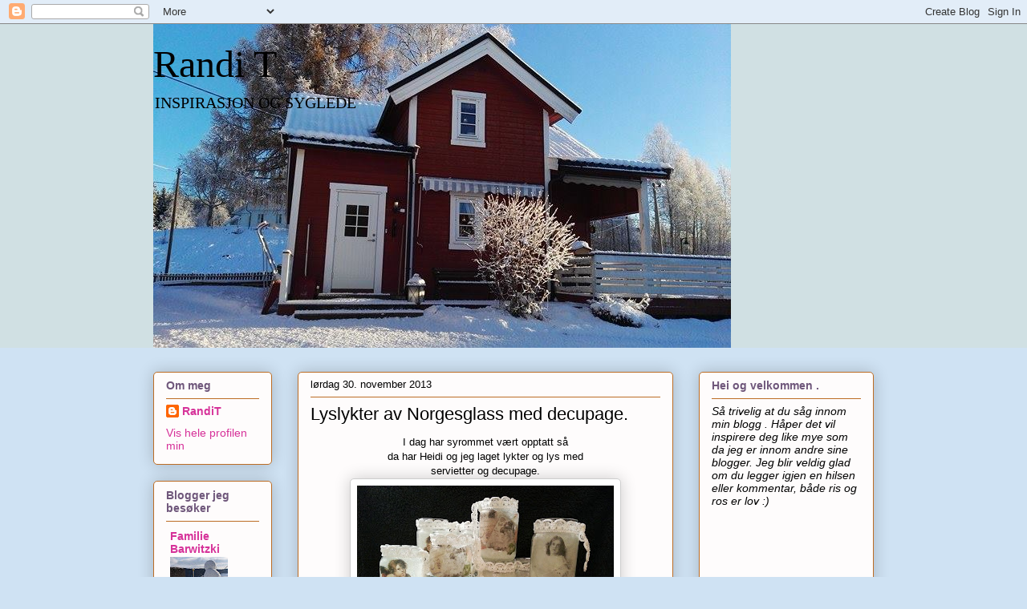

--- FILE ---
content_type: text/html; charset=UTF-8
request_url: https://rustalappen.blogspot.com/2013/11/
body_size: 57886
content:
<!DOCTYPE html>
<html class='v2' dir='ltr' lang='no'>
<head>
<link href='https://www.blogger.com/static/v1/widgets/335934321-css_bundle_v2.css' rel='stylesheet' type='text/css'/>
<meta content='width=1100' name='viewport'/>
<meta content='text/html; charset=UTF-8' http-equiv='Content-Type'/>
<meta content='blogger' name='generator'/>
<link href='https://rustalappen.blogspot.com/favicon.ico' rel='icon' type='image/x-icon'/>
<link href='https://rustalappen.blogspot.com/2013/11/' rel='canonical'/>
<link rel="alternate" type="application/atom+xml" title="Randi T - Atom" href="https://rustalappen.blogspot.com/feeds/posts/default" />
<link rel="alternate" type="application/rss+xml" title="Randi T - RSS" href="https://rustalappen.blogspot.com/feeds/posts/default?alt=rss" />
<link rel="service.post" type="application/atom+xml" title="Randi T - Atom" href="https://draft.blogger.com/feeds/5099859850383005569/posts/default" />
<!--Can't find substitution for tag [blog.ieCssRetrofitLinks]-->
<meta content='Lappeteknikk,søm,farger,roser,sysaker er noe av det som du vil se på denne bloggen :)' name='description'/>
<meta content='https://rustalappen.blogspot.com/2013/11/' property='og:url'/>
<meta content='Randi T' property='og:title'/>
<meta content='Lappeteknikk,søm,farger,roser,sysaker er noe av det som du vil se på denne bloggen :)' property='og:description'/>
<title>Randi T: november 2013</title>
<style id='page-skin-1' type='text/css'><!--
/*
-----------------------------------------------
Blogger Template Style
Name:     Awesome Inc.
Designer: Tina Chen
URL:      tinachen.org
----------------------------------------------- */
/* Content
----------------------------------------------- */
body {
font: normal normal 13px Arial, Tahoma, Helvetica, FreeSans, sans-serif;
color: #000000;
background: #cfe2f3 none no-repeat scroll center center;
}
html body .content-outer {
min-width: 0;
max-width: 100%;
width: 100%;
}
a:link {
text-decoration: none;
color: #d63299;
}
a:visited {
text-decoration: none;
color: #921c67;
}
a:hover {
text-decoration: underline;
color: #d63299;
}
.body-fauxcolumn-outer .cap-top {
position: absolute;
z-index: 1;
height: 276px;
width: 100%;
background: transparent none repeat-x scroll top left;
_background-image: none;
}
/* Columns
----------------------------------------------- */
.content-inner {
padding: 0;
}
.header-inner .section {
margin: 0 16px;
}
.tabs-inner .section {
margin: 0 16px;
}
.main-inner {
padding-top: 30px;
}
.main-inner .column-center-inner,
.main-inner .column-left-inner,
.main-inner .column-right-inner {
padding: 0 5px;
}
*+html body .main-inner .column-center-inner {
margin-top: -30px;
}
#layout .main-inner .column-center-inner {
margin-top: 0;
}
/* Header
----------------------------------------------- */
.header-outer {
margin: 0 0 0 0;
background: #d0e0e3 none repeat scroll 0 0;
}
.Header h1 {
font: normal normal 48px Georgia, Utopia, 'Palatino Linotype', Palatino, serif;
color: #000000;
text-shadow: 0 0 -1px #000000;
}
.Header h1 a {
color: #000000;
}
.Header .description {
font: normal normal 20px Georgia, Utopia, 'Palatino Linotype', Palatino, serif;
color: #000000;
}
.header-inner .Header .titlewrapper,
.header-inner .Header .descriptionwrapper {
padding-left: 0;
padding-right: 0;
margin-bottom: 0;
}
.header-inner .Header .titlewrapper {
padding-top: 22px;
}
/* Tabs
----------------------------------------------- */
.tabs-outer {
overflow: hidden;
position: relative;
background: #cbbd8c url(//www.blogblog.com/1kt/awesomeinc/tabs_gradient_light.png) repeat scroll 0 0;
}
#layout .tabs-outer {
overflow: visible;
}
.tabs-cap-top, .tabs-cap-bottom {
position: absolute;
width: 100%;
border-top: 1px solid #957c6f;
}
.tabs-cap-bottom {
bottom: 0;
}
.tabs-inner .widget li a {
display: inline-block;
margin: 0;
padding: .6em 1.5em;
font: normal normal 13px Arial, Tahoma, Helvetica, FreeSans, sans-serif;
color: #000000;
border-top: 1px solid #957c6f;
border-bottom: 1px solid #957c6f;
border-left: 1px solid #957c6f;
height: 16px;
line-height: 16px;
}
.tabs-inner .widget li:last-child a {
border-right: 1px solid #957c6f;
}
.tabs-inner .widget li.selected a, .tabs-inner .widget li a:hover {
background: #7a7152 url(//www.blogblog.com/1kt/awesomeinc/tabs_gradient_light.png) repeat-x scroll 0 -100px;
color: #ffffff;
}
/* Headings
----------------------------------------------- */
h2 {
font: normal bold 14px Arial, Tahoma, Helvetica, FreeSans, sans-serif;
color: #6f577b;
}
/* Widgets
----------------------------------------------- */
.main-inner .section {
margin: 0 27px;
padding: 0;
}
.main-inner .column-left-outer,
.main-inner .column-right-outer {
margin-top: 0;
}
#layout .main-inner .column-left-outer,
#layout .main-inner .column-right-outer {
margin-top: 0;
}
.main-inner .column-left-inner,
.main-inner .column-right-inner {
background: transparent none repeat 0 0;
-moz-box-shadow: 0 0 0 rgba(0, 0, 0, .2);
-webkit-box-shadow: 0 0 0 rgba(0, 0, 0, .2);
-goog-ms-box-shadow: 0 0 0 rgba(0, 0, 0, .2);
box-shadow: 0 0 0 rgba(0, 0, 0, .2);
-moz-border-radius: 5px;
-webkit-border-radius: 5px;
-goog-ms-border-radius: 5px;
border-radius: 5px;
}
#layout .main-inner .column-left-inner,
#layout .main-inner .column-right-inner {
margin-top: 0;
}
.sidebar .widget {
font: normal normal 14px Arial, Tahoma, Helvetica, FreeSans, sans-serif;
color: #000000;
}
.sidebar .widget a:link {
color: #d63299;
}
.sidebar .widget a:visited {
color: #921c67;
}
.sidebar .widget a:hover {
color: #d63299;
}
.sidebar .widget h2 {
text-shadow: 0 0 -1px #000000;
}
.main-inner .widget {
background-color: #fefcfc;
border: 1px solid #bc6d25;
padding: 0 15px 15px;
margin: 20px -16px;
-moz-box-shadow: 0 0 20px rgba(0, 0, 0, .2);
-webkit-box-shadow: 0 0 20px rgba(0, 0, 0, .2);
-goog-ms-box-shadow: 0 0 20px rgba(0, 0, 0, .2);
box-shadow: 0 0 20px rgba(0, 0, 0, .2);
-moz-border-radius: 5px;
-webkit-border-radius: 5px;
-goog-ms-border-radius: 5px;
border-radius: 5px;
}
.main-inner .widget h2 {
margin: 0 -0;
padding: .6em 0 .5em;
border-bottom: 1px solid transparent;
}
.footer-inner .widget h2 {
padding: 0 0 .4em;
border-bottom: 1px solid transparent;
}
.main-inner .widget h2 + div, .footer-inner .widget h2 + div {
border-top: 1px solid #bc6d25;
padding-top: 8px;
}
.main-inner .widget .widget-content {
margin: 0 -0;
padding: 7px 0 0;
}
.main-inner .widget ul, .main-inner .widget #ArchiveList ul.flat {
margin: -8px -15px 0;
padding: 0;
list-style: none;
}
.main-inner .widget #ArchiveList {
margin: -8px 0 0;
}
.main-inner .widget ul li, .main-inner .widget #ArchiveList ul.flat li {
padding: .5em 15px;
text-indent: 0;
color: #6d6d6d;
border-top: 0 solid #bc6d25;
border-bottom: 1px solid transparent;
}
.main-inner .widget #ArchiveList ul li {
padding-top: .25em;
padding-bottom: .25em;
}
.main-inner .widget ul li:first-child, .main-inner .widget #ArchiveList ul.flat li:first-child {
border-top: none;
}
.main-inner .widget ul li:last-child, .main-inner .widget #ArchiveList ul.flat li:last-child {
border-bottom: none;
}
.post-body {
position: relative;
}
.main-inner .widget .post-body ul {
padding: 0 2.5em;
margin: .5em 0;
list-style: disc;
}
.main-inner .widget .post-body ul li {
padding: 0.25em 0;
margin-bottom: .25em;
color: #000000;
border: none;
}
.footer-inner .widget ul {
padding: 0;
list-style: none;
}
.widget .zippy {
color: #6d6d6d;
}
/* Posts
----------------------------------------------- */
body .main-inner .Blog {
padding: 0;
margin-bottom: 1em;
background-color: transparent;
border: none;
-moz-box-shadow: 0 0 0 rgba(0, 0, 0, 0);
-webkit-box-shadow: 0 0 0 rgba(0, 0, 0, 0);
-goog-ms-box-shadow: 0 0 0 rgba(0, 0, 0, 0);
box-shadow: 0 0 0 rgba(0, 0, 0, 0);
}
.main-inner .section:last-child .Blog:last-child {
padding: 0;
margin-bottom: 1em;
}
.main-inner .widget h2.date-header {
margin: 0 -15px 1px;
padding: 0 0 0 0;
font: normal normal 13px Arial, Tahoma, Helvetica, FreeSans, sans-serif;
color: #000000;
background: transparent none no-repeat scroll top left;
border-top: 0 solid #bc6d25;
border-bottom: 1px solid transparent;
-moz-border-radius-topleft: 0;
-moz-border-radius-topright: 0;
-webkit-border-top-left-radius: 0;
-webkit-border-top-right-radius: 0;
border-top-left-radius: 0;
border-top-right-radius: 0;
position: static;
bottom: 100%;
right: 15px;
text-shadow: 0 0 -1px #000000;
}
.main-inner .widget h2.date-header span {
font: normal normal 13px Arial, Tahoma, Helvetica, FreeSans, sans-serif;
display: block;
padding: .5em 15px;
border-left: 0 solid #bc6d25;
border-right: 0 solid #bc6d25;
}
.date-outer {
position: relative;
margin: 30px 0 20px;
padding: 0 15px;
background-color: #fefcfc;
border: 1px solid #bc6d25;
-moz-box-shadow: 0 0 20px rgba(0, 0, 0, .2);
-webkit-box-shadow: 0 0 20px rgba(0, 0, 0, .2);
-goog-ms-box-shadow: 0 0 20px rgba(0, 0, 0, .2);
box-shadow: 0 0 20px rgba(0, 0, 0, .2);
-moz-border-radius: 5px;
-webkit-border-radius: 5px;
-goog-ms-border-radius: 5px;
border-radius: 5px;
}
.date-outer:first-child {
margin-top: 0;
}
.date-outer:last-child {
margin-bottom: 20px;
-moz-border-radius-bottomleft: 5px;
-moz-border-radius-bottomright: 5px;
-webkit-border-bottom-left-radius: 5px;
-webkit-border-bottom-right-radius: 5px;
-goog-ms-border-bottom-left-radius: 5px;
-goog-ms-border-bottom-right-radius: 5px;
border-bottom-left-radius: 5px;
border-bottom-right-radius: 5px;
}
.date-posts {
margin: 0 -0;
padding: 0 0;
clear: both;
}
.post-outer, .inline-ad {
border-top: 1px solid #bc6d25;
margin: 0 -0;
padding: 15px 0;
}
.post-outer {
padding-bottom: 10px;
}
.post-outer:first-child {
padding-top: 0;
border-top: none;
}
.post-outer:last-child, .inline-ad:last-child {
border-bottom: none;
}
.post-body {
position: relative;
}
.post-body img {
padding: 8px;
background: #ffffff;
border: 1px solid #cecece;
-moz-box-shadow: 0 0 20px rgba(0, 0, 0, .2);
-webkit-box-shadow: 0 0 20px rgba(0, 0, 0, .2);
box-shadow: 0 0 20px rgba(0, 0, 0, .2);
-moz-border-radius: 5px;
-webkit-border-radius: 5px;
border-radius: 5px;
}
h3.post-title, h4 {
font: normal normal 22px Arial, Tahoma, Helvetica, FreeSans, sans-serif;
color: #000000;
}
h3.post-title a {
font: normal normal 22px Arial, Tahoma, Helvetica, FreeSans, sans-serif;
color: #000000;
}
h3.post-title a:hover {
color: #d63299;
text-decoration: underline;
}
.post-header {
margin: 0 0 1em;
}
.post-body {
line-height: 1.4;
}
.post-outer h2 {
color: #000000;
}
.post-footer {
margin: 1.5em 0 0;
}
#blog-pager {
padding: 15px;
font-size: 120%;
background-color: #a3ffe0;
border: 1px solid #bc6d25;
-moz-box-shadow: 0 0 20px rgba(0, 0, 0, .2);
-webkit-box-shadow: 0 0 20px rgba(0, 0, 0, .2);
-goog-ms-box-shadow: 0 0 20px rgba(0, 0, 0, .2);
box-shadow: 0 0 20px rgba(0, 0, 0, .2);
-moz-border-radius: 5px;
-webkit-border-radius: 5px;
-goog-ms-border-radius: 5px;
border-radius: 5px;
-moz-border-radius-topleft: 5px;
-moz-border-radius-topright: 5px;
-webkit-border-top-left-radius: 5px;
-webkit-border-top-right-radius: 5px;
-goog-ms-border-top-left-radius: 5px;
-goog-ms-border-top-right-radius: 5px;
border-top-left-radius: 5px;
border-top-right-radius-topright: 5px;
margin-top: 1em;
}
.blog-feeds, .post-feeds {
margin: 1em 0;
text-align: center;
color: #000000;
}
.blog-feeds a, .post-feeds a {
color: #d63299;
}
.blog-feeds a:visited, .post-feeds a:visited {
color: #26c150;
}
.blog-feeds a:hover, .post-feeds a:hover {
color: #d63299;
}
.post-outer .comments {
margin-top: 2em;
}
/* Comments
----------------------------------------------- */
.comments .comments-content .icon.blog-author {
background-repeat: no-repeat;
background-image: url([data-uri]);
}
.comments .comments-content .loadmore a {
border-top: 1px solid #957c6f;
border-bottom: 1px solid #957c6f;
}
.comments .continue {
border-top: 2px solid #957c6f;
}
/* Footer
----------------------------------------------- */
.footer-outer {
margin: -20px 0 -1px;
padding: 20px 0 0;
color: #000000;
overflow: hidden;
}
.footer-fauxborder-left {
border-top: 1px solid #bc6d25;
background: #fefcfc none repeat scroll 0 0;
-moz-box-shadow: 0 0 20px rgba(0, 0, 0, .2);
-webkit-box-shadow: 0 0 20px rgba(0, 0, 0, .2);
-goog-ms-box-shadow: 0 0 20px rgba(0, 0, 0, .2);
box-shadow: 0 0 20px rgba(0, 0, 0, .2);
margin: 0 -20px;
}
/* Mobile
----------------------------------------------- */
body.mobile {
background-size: auto;
}
.mobile .body-fauxcolumn-outer {
background: transparent none repeat scroll top left;
}
*+html body.mobile .main-inner .column-center-inner {
margin-top: 0;
}
.mobile .main-inner .widget {
padding: 0 0 15px;
}
.mobile .main-inner .widget h2 + div,
.mobile .footer-inner .widget h2 + div {
border-top: none;
padding-top: 0;
}
.mobile .footer-inner .widget h2 {
padding: 0.5em 0;
border-bottom: none;
}
.mobile .main-inner .widget .widget-content {
margin: 0;
padding: 7px 0 0;
}
.mobile .main-inner .widget ul,
.mobile .main-inner .widget #ArchiveList ul.flat {
margin: 0 -15px 0;
}
.mobile .main-inner .widget h2.date-header {
right: 0;
}
.mobile .date-header span {
padding: 0.4em 0;
}
.mobile .date-outer:first-child {
margin-bottom: 0;
border: 1px solid #bc6d25;
-moz-border-radius-topleft: 5px;
-moz-border-radius-topright: 5px;
-webkit-border-top-left-radius: 5px;
-webkit-border-top-right-radius: 5px;
-goog-ms-border-top-left-radius: 5px;
-goog-ms-border-top-right-radius: 5px;
border-top-left-radius: 5px;
border-top-right-radius: 5px;
}
.mobile .date-outer {
border-color: #bc6d25;
border-width: 0 1px 1px;
}
.mobile .date-outer:last-child {
margin-bottom: 0;
}
.mobile .main-inner {
padding: 0;
}
.mobile .header-inner .section {
margin: 0;
}
.mobile .post-outer, .mobile .inline-ad {
padding: 5px 0;
}
.mobile .tabs-inner .section {
margin: 0 10px;
}
.mobile .main-inner .widget h2 {
margin: 0;
padding: 0;
}
.mobile .main-inner .widget h2.date-header span {
padding: 0;
}
.mobile .main-inner .widget .widget-content {
margin: 0;
padding: 7px 0 0;
}
.mobile #blog-pager {
border: 1px solid transparent;
background: #fefcfc none repeat scroll 0 0;
}
.mobile .main-inner .column-left-inner,
.mobile .main-inner .column-right-inner {
background: transparent none repeat 0 0;
-moz-box-shadow: none;
-webkit-box-shadow: none;
-goog-ms-box-shadow: none;
box-shadow: none;
}
.mobile .date-posts {
margin: 0;
padding: 0;
}
.mobile .footer-fauxborder-left {
margin: 0;
border-top: inherit;
}
.mobile .main-inner .section:last-child .Blog:last-child {
margin-bottom: 0;
}
.mobile-index-contents {
color: #000000;
}
.mobile .mobile-link-button {
background: #d63299 url(//www.blogblog.com/1kt/awesomeinc/tabs_gradient_light.png) repeat scroll 0 0;
}
.mobile-link-button a:link, .mobile-link-button a:visited {
color: #ffffff;
}
.mobile .tabs-inner .PageList .widget-content {
background: transparent;
border-top: 1px solid;
border-color: #957c6f;
color: #000000;
}
.mobile .tabs-inner .PageList .widget-content .pagelist-arrow {
border-left: 1px solid #957c6f;
}

--></style>
<style id='template-skin-1' type='text/css'><!--
body {
min-width: 930px;
}
.content-outer, .content-fauxcolumn-outer, .region-inner {
min-width: 930px;
max-width: 930px;
_width: 930px;
}
.main-inner .columns {
padding-left: 180px;
padding-right: 250px;
}
.main-inner .fauxcolumn-center-outer {
left: 180px;
right: 250px;
/* IE6 does not respect left and right together */
_width: expression(this.parentNode.offsetWidth -
parseInt("180px") -
parseInt("250px") + 'px');
}
.main-inner .fauxcolumn-left-outer {
width: 180px;
}
.main-inner .fauxcolumn-right-outer {
width: 250px;
}
.main-inner .column-left-outer {
width: 180px;
right: 100%;
margin-left: -180px;
}
.main-inner .column-right-outer {
width: 250px;
margin-right: -250px;
}
#layout {
min-width: 0;
}
#layout .content-outer {
min-width: 0;
width: 800px;
}
#layout .region-inner {
min-width: 0;
width: auto;
}
body#layout div.add_widget {
padding: 8px;
}
body#layout div.add_widget a {
margin-left: 32px;
}
--></style>
<link href='https://draft.blogger.com/dyn-css/authorization.css?targetBlogID=5099859850383005569&amp;zx=a83e00d5-d98f-40ff-87ea-d2badf2997d3' media='none' onload='if(media!=&#39;all&#39;)media=&#39;all&#39;' rel='stylesheet'/><noscript><link href='https://draft.blogger.com/dyn-css/authorization.css?targetBlogID=5099859850383005569&amp;zx=a83e00d5-d98f-40ff-87ea-d2badf2997d3' rel='stylesheet'/></noscript>
<meta name='google-adsense-platform-account' content='ca-host-pub-1556223355139109'/>
<meta name='google-adsense-platform-domain' content='blogspot.com'/>

<!-- data-ad-client=ca-pub-2850005913727791 -->

</head>
<body class='loading variant-renewable'>
<div class='navbar section' id='navbar' name='Navbar'><div class='widget Navbar' data-version='1' id='Navbar1'><script type="text/javascript">
    function setAttributeOnload(object, attribute, val) {
      if(window.addEventListener) {
        window.addEventListener('load',
          function(){ object[attribute] = val; }, false);
      } else {
        window.attachEvent('onload', function(){ object[attribute] = val; });
      }
    }
  </script>
<div id="navbar-iframe-container"></div>
<script type="text/javascript" src="https://apis.google.com/js/platform.js"></script>
<script type="text/javascript">
      gapi.load("gapi.iframes:gapi.iframes.style.bubble", function() {
        if (gapi.iframes && gapi.iframes.getContext) {
          gapi.iframes.getContext().openChild({
              url: 'https://draft.blogger.com/navbar/5099859850383005569?origin\x3dhttps://rustalappen.blogspot.com',
              where: document.getElementById("navbar-iframe-container"),
              id: "navbar-iframe"
          });
        }
      });
    </script><script type="text/javascript">
(function() {
var script = document.createElement('script');
script.type = 'text/javascript';
script.src = '//pagead2.googlesyndication.com/pagead/js/google_top_exp.js';
var head = document.getElementsByTagName('head')[0];
if (head) {
head.appendChild(script);
}})();
</script>
</div></div>
<div class='body-fauxcolumns'>
<div class='fauxcolumn-outer body-fauxcolumn-outer'>
<div class='cap-top'>
<div class='cap-left'></div>
<div class='cap-right'></div>
</div>
<div class='fauxborder-left'>
<div class='fauxborder-right'></div>
<div class='fauxcolumn-inner'>
</div>
</div>
<div class='cap-bottom'>
<div class='cap-left'></div>
<div class='cap-right'></div>
</div>
</div>
</div>
<div class='content'>
<div class='content-fauxcolumns'>
<div class='fauxcolumn-outer content-fauxcolumn-outer'>
<div class='cap-top'>
<div class='cap-left'></div>
<div class='cap-right'></div>
</div>
<div class='fauxborder-left'>
<div class='fauxborder-right'></div>
<div class='fauxcolumn-inner'>
</div>
</div>
<div class='cap-bottom'>
<div class='cap-left'></div>
<div class='cap-right'></div>
</div>
</div>
</div>
<div class='content-outer'>
<div class='content-cap-top cap-top'>
<div class='cap-left'></div>
<div class='cap-right'></div>
</div>
<div class='fauxborder-left content-fauxborder-left'>
<div class='fauxborder-right content-fauxborder-right'></div>
<div class='content-inner'>
<header>
<div class='header-outer'>
<div class='header-cap-top cap-top'>
<div class='cap-left'></div>
<div class='cap-right'></div>
</div>
<div class='fauxborder-left header-fauxborder-left'>
<div class='fauxborder-right header-fauxborder-right'></div>
<div class='region-inner header-inner'>
<div class='header section' id='header' name='Overskrift'><div class='widget Header' data-version='1' id='Header1'>
<div id='header-inner' style='background-image: url("https://blogger.googleusercontent.com/img/b/R29vZ2xl/AVvXsEh9UVUmM3rWVFbq6GFB7J1O8-aNmruSUpdWlAJASQmDsXBgs6iD-FvbDe2q_alClx-fnS3XG2wvjfg_s_oWXU-f8OwxTsJMzW9ia18WhtPc97QJwrEUg3QhjpbKlPLMOzn6ecextZaS3Hdt/s898/heme+%25283%2529.jpg"); background-position: left; min-height: 404px; _height: 404px; background-repeat: no-repeat; '>
<div class='titlewrapper' style='background: transparent'>
<h1 class='title' style='background: transparent; border-width: 0px'>
<a href='https://rustalappen.blogspot.com/'>
Randi T
</a>
</h1>
</div>
<div class='descriptionwrapper'>
<p class='description'><span>INSPIRASJON OG SYGLEDE</span></p>
</div>
</div>
</div></div>
</div>
</div>
<div class='header-cap-bottom cap-bottom'>
<div class='cap-left'></div>
<div class='cap-right'></div>
</div>
</div>
</header>
<div class='tabs-outer'>
<div class='tabs-cap-top cap-top'>
<div class='cap-left'></div>
<div class='cap-right'></div>
</div>
<div class='fauxborder-left tabs-fauxborder-left'>
<div class='fauxborder-right tabs-fauxborder-right'></div>
<div class='region-inner tabs-inner'>
<div class='tabs no-items section' id='crosscol' name='Krysskolonne'></div>
<div class='tabs no-items section' id='crosscol-overflow' name='Cross-Column 2'></div>
</div>
</div>
<div class='tabs-cap-bottom cap-bottom'>
<div class='cap-left'></div>
<div class='cap-right'></div>
</div>
</div>
<div class='main-outer'>
<div class='main-cap-top cap-top'>
<div class='cap-left'></div>
<div class='cap-right'></div>
</div>
<div class='fauxborder-left main-fauxborder-left'>
<div class='fauxborder-right main-fauxborder-right'></div>
<div class='region-inner main-inner'>
<div class='columns fauxcolumns'>
<div class='fauxcolumn-outer fauxcolumn-center-outer'>
<div class='cap-top'>
<div class='cap-left'></div>
<div class='cap-right'></div>
</div>
<div class='fauxborder-left'>
<div class='fauxborder-right'></div>
<div class='fauxcolumn-inner'>
</div>
</div>
<div class='cap-bottom'>
<div class='cap-left'></div>
<div class='cap-right'></div>
</div>
</div>
<div class='fauxcolumn-outer fauxcolumn-left-outer'>
<div class='cap-top'>
<div class='cap-left'></div>
<div class='cap-right'></div>
</div>
<div class='fauxborder-left'>
<div class='fauxborder-right'></div>
<div class='fauxcolumn-inner'>
</div>
</div>
<div class='cap-bottom'>
<div class='cap-left'></div>
<div class='cap-right'></div>
</div>
</div>
<div class='fauxcolumn-outer fauxcolumn-right-outer'>
<div class='cap-top'>
<div class='cap-left'></div>
<div class='cap-right'></div>
</div>
<div class='fauxborder-left'>
<div class='fauxborder-right'></div>
<div class='fauxcolumn-inner'>
</div>
</div>
<div class='cap-bottom'>
<div class='cap-left'></div>
<div class='cap-right'></div>
</div>
</div>
<!-- corrects IE6 width calculation -->
<div class='columns-inner'>
<div class='column-center-outer'>
<div class='column-center-inner'>
<div class='main section' id='main' name='Hoveddel'><div class='widget Blog' data-version='1' id='Blog1'>
<div class='blog-posts hfeed'>

          <div class="date-outer">
        
<h2 class='date-header'><span>lørdag 30. november 2013</span></h2>

          <div class="date-posts">
        
<div class='post-outer'>
<div class='post hentry'>
<a name='1146507906560949160'></a>
<h3 class='post-title entry-title'>
<a href='https://rustalappen.blogspot.com/2013/11/lyslykter-av-norgesglass-med-decupage.html'> Lyslykter av Norgesglass med decupage. </a>
</h3>
<div class='post-header'>
<div class='post-header-line-1'></div>
</div>
<div class='post-body entry-content' id='post-body-1146507906560949160'>
<div class="separator" style="clear: both; text-align: center;">
I dag har syrommet vært opptatt så</div>
<div class="separator" style="clear: both; text-align: center;">
da har Heidi og jeg laget lykter og lys med</div>
<div class="separator" style="clear: both; text-align: center;">
servietter og decupage.</div>
<div class="separator" style="clear: both; text-align: center;">
<a href="https://blogger.googleusercontent.com/img/b/R29vZ2xl/AVvXsEh6RABPDT9KYkY37c9QfmsLH-x5b6K9Fmf0icrYWyazKkLrh6Vbe5uLcqpHSUuBNhoxjKF6dN1RbUaka3kgX9ufbffdj23fT5YLAjwXMZtmnR-Djl6fPo5sB2pdrULVmtkf6XDjk46oDuEr/s1600/lyktdecu.jpg" imageanchor="1" style="margin-left: 1em; margin-right: 1em;"><img border="0" height="240" src="https://blogger.googleusercontent.com/img/b/R29vZ2xl/AVvXsEh6RABPDT9KYkY37c9QfmsLH-x5b6K9Fmf0icrYWyazKkLrh6Vbe5uLcqpHSUuBNhoxjKF6dN1RbUaka3kgX9ufbffdj23fT5YLAjwXMZtmnR-Djl6fPo5sB2pdrULVmtkf6XDjk46oDuEr/s320/lyktdecu.jpg" width="320" /></a></div>
<div class="separator" style="clear: both; text-align: center;">
Hvis du har lyst å lage slike selv er det veldig</div>
<div class="separator" style="clear: both; text-align: center;">
enkelt og du trenger:&nbsp;</div>
<div class="separator" style="clear: both; text-align: center;">
Norgesglass(1/2 lt. og mindre.)</div>
<div class="separator" style="clear: both; text-align: center;">
Syltetøyglass går fint å bruke ,hvis det er litt vidde på det.</div>
<div class="separator" style="clear: both; text-align: center;">
Egg, sukker,servietter med fint motiv og</div>
<div class="separator" style="clear: both; text-align: center;">
&nbsp;decupagelim til glass og en liten flatpensel.</div>
<div class="separator" style="clear: both; text-align: center;">
Og telys.</div>
<div class="separator" style="clear: both; text-align: center;">
#####</div>
<div class="separator" style="clear: both; text-align: center;">
&nbsp;Rengjør og tørk glassene godt.</div>
<div class="separator" style="clear: both; text-align: center;">
Kakk et egg ( skill ut plommen i en kopp) &nbsp; i det første glasset ,</div>
<div class="separator" style="clear: both; text-align: center;">
Vi bruker kun eggehvite til dette.Plommen kan brukes til kakebakst..</div>
<div class="separator" style="clear: both; text-align: center;">
Vend glasset rundt så det kommer eggehvite på innsiden av hele glasset.</div>
<div class="separator" style="clear: both; text-align: center;">
Tøm &nbsp;godt overskytende eggehvite i neste glass du skal lage.&nbsp;</div>
<div class="separator" style="clear: both; text-align: center;">
Hell i sukker i det som nå har eggehvite på hele innsiden, ca 1 dl.</div>
<div class="separator" style="clear: both; text-align: center;">
og vend så det legger seg sukker på hele innsiden.</div>
<div class="separator" style="clear: both; text-align: center;">
Ta neste glass og drei rundt ,ha i resten av sukkeret fra forrige glass</div>
<div class="separator" style="clear: both; text-align: center;">
pluss litt mer og vend ..</div>
<div class="separator" style="clear: both; text-align: center;">
Du får ca 6-8 glass av et egg..</div>
<div class="separator" style="clear: both; text-align: center;">
&nbsp;For å dekorere med motiv- servietter&nbsp;</div>
<div class="separator" style="clear: both; text-align: center;">
deler du servietten slik at du får bare&nbsp;</div>
<div class="separator" style="clear: both; text-align: center;">
et lag med selve motivet på.</div>
<div class="separator" style="clear: both; text-align: center;">
Riv rundt motivet slik at det er passe til glasset ditt.</div>
<div class="separator" style="clear: both; text-align: center;">
&nbsp;Gjør dette til alle de glassene du har ment å lage</div>
<div class="separator" style="clear: both; text-align: center;">
for når du skal lime er det enklest å rive til ferdige motiver.</div>
<div class="separator" style="clear: both; text-align: center;">
Lim med decupagelimet på glasset så stort som motivet ditt er</div>
<div class="separator" style="clear: both; text-align: center;">
og sett forsiktig motivet på .Bruk flatpenselen&nbsp;</div>
<div class="separator" style="clear: both; text-align: center;">
og limet til å legge motivet utover</div>
<div class="separator" style="clear: both; text-align: center;">
&nbsp;å få bort mest mulig skrukker.. Limet er lakk som dekker</div>
<div class="separator" style="clear: both; text-align: center;">
hele motivet og holder seg godt.</div>
<div class="separator" style="clear: both; text-align: center;">
<i>Dette lukter ikke</i> og det kan vaskes vekk</div>
<div class="separator" style="clear: both; text-align: center;">
hvis du trenger glasset til noe annet..</div>
<div class="separator" style="clear: both; text-align: center;">
Pynt "halsen" på glasset med en blonde,&nbsp;</div>
<div class="separator" style="clear: both; text-align: center;">
hyssing eller annet bånd.</div>
<div class="separator" style="clear: both; text-align: center;">
Enkelt å lage mange og finfin venne-aktivitet :)</div>
<div class="separator" style="clear: both; text-align: center;">
<a href="https://blogger.googleusercontent.com/img/b/R29vZ2xl/AVvXsEitOYvynhziezCKcr3xMM5k2dFRrEJoxI7Kvm9lSgsAZ4myVdf-17tHZibiLhqH7uGezsSQ2gWHmb6PukoK-q0ZWjVIWNgb9D48r1XMlhIeRQTt4CrXZWxw9BODos_c5AzdofiJf1Sm1Ffo/s1600/lysdecu..jpg" imageanchor="1" style="margin-left: 1em; margin-right: 1em;"><img border="0" height="240" src="https://blogger.googleusercontent.com/img/b/R29vZ2xl/AVvXsEitOYvynhziezCKcr3xMM5k2dFRrEJoxI7Kvm9lSgsAZ4myVdf-17tHZibiLhqH7uGezsSQ2gWHmb6PukoK-q0ZWjVIWNgb9D48r1XMlhIeRQTt4CrXZWxw9BODos_c5AzdofiJf1Sm1Ffo/s320/lysdecu..jpg" width="320" /></a></div>
<div class="separator" style="clear: both; text-align: center;">
Noen lys ble det også i dag.</div>
<div class="separator" style="clear: both; text-align: center;">
Jeg tar med meg disse på julemarkedet neste helg.</div>
<div class="separator" style="clear: both; text-align: center;">
---</div>
<div class="separator" style="clear: both; text-align: center;">
Jeg er med på Meretes mysteri men har</div>
<div class="separator" style="clear: both; text-align: center;">
&nbsp;ikke fått sydd noe enda..</div>
<div class="separator" style="clear: both; text-align: center;">
Får kanske tid i mårå da syrommet er ledig at..</div>
<div class="separator" style="clear: both; text-align: center;">
Dette er &nbsp;de stoffene jeg valgte og di ligger klare</div>
<div class="separator" style="clear: both; text-align: center;">
til å sys sammen....</div>
<div class="separator" style="clear: both; text-align: center;">
<a href="https://blogger.googleusercontent.com/img/b/R29vZ2xl/AVvXsEixaxEdghuYbss_ma4XlZIBMjXD4SjKHimgA40Qp_wkElKMzqy-xboKiRyRKnoM1gYxA-YVpCWimh6j_x-_P8aoK1VN0g-OVkvzW9-bcxJtFfoo_FQBy8SXqCO8BPELzF1QqjxgfQUIRKTB/s1600/mysteri.jpg" imageanchor="1" style="margin-left: 1em; margin-right: 1em;"><img border="0" height="320" src="https://blogger.googleusercontent.com/img/b/R29vZ2xl/AVvXsEixaxEdghuYbss_ma4XlZIBMjXD4SjKHimgA40Qp_wkElKMzqy-xboKiRyRKnoM1gYxA-YVpCWimh6j_x-_P8aoK1VN0g-OVkvzW9-bcxJtFfoo_FQBy8SXqCO8BPELzF1QqjxgfQUIRKTB/s320/mysteri.jpg" width="240" /></a></div>
<div class="separator" style="clear: both; text-align: center;">
<br /></div>
<div class="separator" style="clear: both; text-align: center;">
Takk til alle som besøker bloggen min.</div>
<div class="separator" style="clear: both; text-align: center;">
<br /></div>
<div class="separator" style="clear: both; text-align: center;">
<br /></div>
<div style="text-align: center;">
<br /></div>
<div style='clear: both;'></div>
</div>
<div class='post-footer'>
<div class='post-footer-line post-footer-line-1'><span class='post-author vcard'>
Lagt inn av
<span class='fn'>RandiT</span>
</span>
<span class='post-timestamp'>
kl.
<a class='timestamp-link' href='https://rustalappen.blogspot.com/2013/11/lyslykter-av-norgesglass-med-decupage.html' rel='bookmark' title='permanent link'><abbr class='published' title='2013-11-30T23:07:00+01:00'>23:07:00</abbr></a>
</span>
<span class='post-comment-link'>
<a class='comment-link' href='https://rustalappen.blogspot.com/2013/11/lyslykter-av-norgesglass-med-decupage.html#comment-form' onclick=''>8
kommentarer</a>
</span>
<span class='post-icons'>
<span class='item-action'>
<a href='https://draft.blogger.com/email-post/5099859850383005569/1146507906560949160' title='Send innlegg i e-post'>
<img alt="" class="icon-action" height="13" src="//img1.blogblog.com/img/icon18_email.gif" width="18">
</a>
</span>
<span class='item-control blog-admin pid-1863196814'>
<a href='https://draft.blogger.com/post-edit.g?blogID=5099859850383005569&postID=1146507906560949160&from=pencil' title='Rediger innlegg'>
<img alt='' class='icon-action' height='18' src='https://resources.blogblog.com/img/icon18_edit_allbkg.gif' width='18'/>
</a>
</span>
</span>
<div class='post-share-buttons goog-inline-block'>
<a class='goog-inline-block share-button sb-email' href='https://draft.blogger.com/share-post.g?blogID=5099859850383005569&postID=1146507906560949160&target=email' target='_blank' title='Send dette via e-post'><span class='share-button-link-text'>Send dette via e-post</span></a><a class='goog-inline-block share-button sb-blog' href='https://draft.blogger.com/share-post.g?blogID=5099859850383005569&postID=1146507906560949160&target=blog' onclick='window.open(this.href, "_blank", "height=270,width=475"); return false;' target='_blank' title='Blogg dette!'><span class='share-button-link-text'>Blogg dette!</span></a><a class='goog-inline-block share-button sb-twitter' href='https://draft.blogger.com/share-post.g?blogID=5099859850383005569&postID=1146507906560949160&target=twitter' target='_blank' title='Del på X'><span class='share-button-link-text'>Del på X</span></a><a class='goog-inline-block share-button sb-facebook' href='https://draft.blogger.com/share-post.g?blogID=5099859850383005569&postID=1146507906560949160&target=facebook' onclick='window.open(this.href, "_blank", "height=430,width=640"); return false;' target='_blank' title='Del på Facebook'><span class='share-button-link-text'>Del på Facebook</span></a><a class='goog-inline-block share-button sb-pinterest' href='https://draft.blogger.com/share-post.g?blogID=5099859850383005569&postID=1146507906560949160&target=pinterest' target='_blank' title='Del på Pinterest'><span class='share-button-link-text'>Del på Pinterest</span></a>
</div>
<span class='post-backlinks post-comment-link'>
</span>
</div>
<div class='post-footer-line post-footer-line-2'><span class='post-labels'>
</span>
</div>
<div class='post-footer-line post-footer-line-3'></div>
</div>
</div>
</div>

          </div></div>
        

          <div class="date-outer">
        
<h2 class='date-header'><span>fredag 29. november 2013</span></h2>

          <div class="date-posts">
        
<div class='post-outer'>
<div class='post hentry'>
<a name='9184807346743291698'></a>
<h3 class='post-title entry-title'>
<a href='https://rustalappen.blogspot.com/2013/11/en-i-svart-og-to-i-lilla.html'>En i  svart og to i lilla</a>
</h3>
<div class='post-header'>
<div class='post-header-line-1'></div>
</div>
<div class='post-body entry-content' id='post-body-9184807346743291698'>
<div style="text-align: center;">
Tusen takk for alle som har vært innom her:)</div>
<div style="text-align: center;">
Så koselig det er å lese og så koselig det er å gå inn på</div>
<div style="text-align: center;">
deres blogger og lese og se det fine dere gjør også!</div>
<div style="text-align: center;">
------------</div>
<div style="text-align: center;">
Her er min &nbsp;nye luksus!</div>
<div style="text-align: center;">
Se så godt lys det er på den!</div>
<div style="text-align: center;">
Vi har blitt gode venner allerede:)</div>
<div class="separator" style="clear: both; text-align: center;">
<a href="https://blogger.googleusercontent.com/img/b/R29vZ2xl/AVvXsEgVxAA4lyU-d2cM3GjyxLjaKZRdBwNdCPny1oROMJaU0lICRHq-uc1vMI-G7wvVgQMGCyD5Zl2R-ttcVz46uSXqqy3rApW5nKW-Fasllww6Oig4ZeKKZZDBm4b7gbBVT0-DzzwahoY1blC3/s1600/2013-11-20+17.18.39.jpg" imageanchor="1" style="margin-left: 1em; margin-right: 1em;"><img border="0" height="240" src="https://blogger.googleusercontent.com/img/b/R29vZ2xl/AVvXsEgVxAA4lyU-d2cM3GjyxLjaKZRdBwNdCPny1oROMJaU0lICRHq-uc1vMI-G7wvVgQMGCyD5Zl2R-ttcVz46uSXqqy3rApW5nKW-Fasllww6Oig4ZeKKZZDBm4b7gbBVT0-DzzwahoY1blC3/s320/2013-11-20+17.18.39.jpg" width="320" /></a></div>
<div style="text-align: center;">
<br /></div>
<div style="text-align: center;">
Jeg har sydd noen løpere som skal</div>
<div style="text-align: center;">
bli med på julemarkedet neste helg.</div>
<div style="text-align: center;">
Den første er &nbsp;en vinterløper og jeg har brukt</div>
<div style="text-align: center;">
&nbsp;svart lin i midten &nbsp;og sydd pyntesømmer</div>
<div style="text-align: center;">
&nbsp;med den nye symaskina.</div>
<div style="text-align: center;">
Den virker kjempebra og gjør</div>
<div style="text-align: center;">
&nbsp;som jeg vil uten å mukke ;)</div>
<div style="text-align: center;">
Snøfnugg er tema på stoffet&nbsp;</div>
<div style="text-align: center;">
så da er det sydd snøfnugg</div>
<div style="text-align: center;">
og stjerner og trær på linstoffet i midten.</div>
<div class="separator" style="clear: both; text-align: center;">
<a href="https://blogger.googleusercontent.com/img/b/R29vZ2xl/AVvXsEjxo0QXMlLW22JTRQPYNAxNbDuHToV9duaEuVlmK-ibAtP7ahK5asL9YPsDSXd4OCw1AYBpGHDIyX5P7DDOq1OH7E7jgPbk860oo0W-MPO7U3Y56OAEtFRpkADojTyHlb-I5J0n6rABIt8l/s1600/vinterl%C3%B8per.jpg" imageanchor="1" style="margin-left: 1em; margin-right: 1em;"><img border="0" height="129" src="https://blogger.googleusercontent.com/img/b/R29vZ2xl/AVvXsEjxo0QXMlLW22JTRQPYNAxNbDuHToV9duaEuVlmK-ibAtP7ahK5asL9YPsDSXd4OCw1AYBpGHDIyX5P7DDOq1OH7E7jgPbk860oo0W-MPO7U3Y56OAEtFRpkADojTyHlb-I5J0n6rABIt8l/s320/vinterl%C3%B8per.jpg" width="320" /></a></div>
<div class="separator" style="clear: both; text-align: center;">
Denne ble 35 cm x 100 cm.</div>
<div class="separator" style="clear: both; text-align: center;">
----</div>
<div class="separator" style="clear: both; text-align: center;">
Et par adventsløpere blir også</div>
<div class="separator" style="clear: both; text-align: center;">
med ned dit neste helg.</div>
<div class="separator" style="clear: both; text-align: center;">
Her er det brukt pyntesting og rettsøm som</div>
<div class="separator" style="clear: both; text-align: center;">
&nbsp;quilting og stjernene langs midten er applikert.</div>
<div class="separator" style="clear: both; text-align: center;">
<br /></div>
<div class="separator" style="clear: both; text-align: center;">
<a href="https://blogger.googleusercontent.com/img/b/R29vZ2xl/AVvXsEgiUUnEB4a1Q_ekHn-YObZ8oqS7MXEo6NdhZJg0X4GDVdweHMWEbtkBA5qQ1DXa0492xJ6uM7ssRZzjPOaqe81Pzm_FgkgabBvpTXJhneo_KZhG-aTBoq1JcDJ16HIFVEhCdNrhiBnaMNq3/s1600/adventsduk.jpg" imageanchor="1" style="margin-left: 1em; margin-right: 1em;"><img border="0" height="166" src="https://blogger.googleusercontent.com/img/b/R29vZ2xl/AVvXsEgiUUnEB4a1Q_ekHn-YObZ8oqS7MXEo6NdhZJg0X4GDVdweHMWEbtkBA5qQ1DXa0492xJ6uM7ssRZzjPOaqe81Pzm_FgkgabBvpTXJhneo_KZhG-aTBoq1JcDJ16HIFVEhCdNrhiBnaMNq3/s320/adventsduk.jpg" width="320" /></a></div>
<div class="separator" style="clear: both; text-align: center;">
Stjernene har jeg tegnet selv&nbsp;</div>
<div class="separator" style="clear: both; text-align: center;">
&nbsp;og begge løperne ble &nbsp;</div>
<div class="separator" style="clear: both; text-align: center;">
107 cm x 38 cm.</div>
<div class="separator" style="clear: both; text-align: center;">
<a href="https://blogger.googleusercontent.com/img/b/R29vZ2xl/AVvXsEicLjP8dXNbSoL0W4UU-10yJwDeMOedd1QBwzIKFoh-3-vM8DQbh2z-ZeUG52vtRnIzFV4ub8fovjPrlkCMy7jizm4_XWlWNUFPus7YroZ7sLt0EKIUy5b5s-jWl7-_JyUw65toVj9HpdjU/s1600/2013-11-25+21.45.45.jpg" imageanchor="1" style="margin-left: 1em; margin-right: 1em;"><img border="0" height="240" src="https://blogger.googleusercontent.com/img/b/R29vZ2xl/AVvXsEicLjP8dXNbSoL0W4UU-10yJwDeMOedd1QBwzIKFoh-3-vM8DQbh2z-ZeUG52vtRnIzFV4ub8fovjPrlkCMy7jizm4_XWlWNUFPus7YroZ7sLt0EKIUy5b5s-jWl7-_JyUw65toVj9HpdjU/s320/2013-11-25+21.45.45.jpg" width="320" /></a></div>
<div class="separator" style="clear: both; text-align: center;">
Det vanskeligste blir å sette pris på de....</div>
<div class="separator" style="clear: both; text-align: center;">
Driv å rådfører meg på ei</div>
<div class="separator" style="clear: both; text-align: center;">
facebook-side om hvordan andre merker</div>
<div class="separator" style="clear: both; text-align: center;">
sine varer og det er forskjellig .</div>
<div class="separator" style="clear: both; text-align: center;">
Har fått noen gode &nbsp;råd , men &nbsp;må tenke litt...</div>
<div class="separator" style="clear: both; text-align: center;">
----</div>
<div class="separator" style="clear: both; text-align: center;">
Ha ei trivelig adventshelg:)</div>
<div class="separator" style="clear: both; text-align: center;">
<br /></div>
<div class="separator" style="clear: both; text-align: center;">
</div>
<div style="text-align: center;">
<br /></div>
<div style='clear: both;'></div>
</div>
<div class='post-footer'>
<div class='post-footer-line post-footer-line-1'><span class='post-author vcard'>
Lagt inn av
<span class='fn'>RandiT</span>
</span>
<span class='post-timestamp'>
kl.
<a class='timestamp-link' href='https://rustalappen.blogspot.com/2013/11/en-i-svart-og-to-i-lilla.html' rel='bookmark' title='permanent link'><abbr class='published' title='2013-11-29T19:55:00+01:00'>19:55:00</abbr></a>
</span>
<span class='post-comment-link'>
<a class='comment-link' href='https://rustalappen.blogspot.com/2013/11/en-i-svart-og-to-i-lilla.html#comment-form' onclick=''>9
kommentarer</a>
</span>
<span class='post-icons'>
<span class='item-action'>
<a href='https://draft.blogger.com/email-post/5099859850383005569/9184807346743291698' title='Send innlegg i e-post'>
<img alt="" class="icon-action" height="13" src="//img1.blogblog.com/img/icon18_email.gif" width="18">
</a>
</span>
<span class='item-control blog-admin pid-1863196814'>
<a href='https://draft.blogger.com/post-edit.g?blogID=5099859850383005569&postID=9184807346743291698&from=pencil' title='Rediger innlegg'>
<img alt='' class='icon-action' height='18' src='https://resources.blogblog.com/img/icon18_edit_allbkg.gif' width='18'/>
</a>
</span>
</span>
<div class='post-share-buttons goog-inline-block'>
<a class='goog-inline-block share-button sb-email' href='https://draft.blogger.com/share-post.g?blogID=5099859850383005569&postID=9184807346743291698&target=email' target='_blank' title='Send dette via e-post'><span class='share-button-link-text'>Send dette via e-post</span></a><a class='goog-inline-block share-button sb-blog' href='https://draft.blogger.com/share-post.g?blogID=5099859850383005569&postID=9184807346743291698&target=blog' onclick='window.open(this.href, "_blank", "height=270,width=475"); return false;' target='_blank' title='Blogg dette!'><span class='share-button-link-text'>Blogg dette!</span></a><a class='goog-inline-block share-button sb-twitter' href='https://draft.blogger.com/share-post.g?blogID=5099859850383005569&postID=9184807346743291698&target=twitter' target='_blank' title='Del på X'><span class='share-button-link-text'>Del på X</span></a><a class='goog-inline-block share-button sb-facebook' href='https://draft.blogger.com/share-post.g?blogID=5099859850383005569&postID=9184807346743291698&target=facebook' onclick='window.open(this.href, "_blank", "height=430,width=640"); return false;' target='_blank' title='Del på Facebook'><span class='share-button-link-text'>Del på Facebook</span></a><a class='goog-inline-block share-button sb-pinterest' href='https://draft.blogger.com/share-post.g?blogID=5099859850383005569&postID=9184807346743291698&target=pinterest' target='_blank' title='Del på Pinterest'><span class='share-button-link-text'>Del på Pinterest</span></a>
</div>
<span class='post-backlinks post-comment-link'>
</span>
</div>
<div class='post-footer-line post-footer-line-2'><span class='post-labels'>
</span>
</div>
<div class='post-footer-line post-footer-line-3'></div>
</div>
</div>
</div>

          </div></div>
        

          <div class="date-outer">
        
<h2 class='date-header'><span>lørdag 23. november 2013</span></h2>

          <div class="date-posts">
        
<div class='post-outer'>
<div class='post hentry'>
<a name='5310752875271268579'></a>
<h3 class='post-title entry-title'>
<a href='https://rustalappen.blogspot.com/2013/11/strikke-med-armene-som-pinner.html'> Strikke med armene som pinner</a>
</h3>
<div class='post-header'>
<div class='post-header-line-1'></div>
</div>
<div class='post-body entry-content' id='post-body-5310752875271268579'>
<div style="text-align: center;">
Tusen takk til &nbsp;koselige kommentarer jeg får og</div>
<div style="text-align: center;">
&nbsp;velkommen til ny følger.</div>
<div style="text-align: center;">
--</div>
<div style="text-align: center;">
Tester nye symaskina på bokstaver</div>
<div style="text-align: center;">
og får gjort ferdig noen ufoer i samme slengen:)</div>
<div style="text-align: center;">
Har sydd noen kokeboktrekk til</div>
<div style="text-align: center;">
å ha på julemarkedet.</div>
<div style="text-align: center;">
Motivet under er &nbsp;fra en gardin som skulle</div>
<div style="text-align: center;">
bruke som grytekluter...</div>
<div style="text-align: center;">
Det ble fine motiver på boktrekk.</div>
<div class="separator" style="clear: both; text-align: center;">
<a href="https://blogger.googleusercontent.com/img/b/R29vZ2xl/AVvXsEizkiGSEPSkcYhAIdRa0pwx3WUDVHFjEpjFNDK3w9v18iZj5HAX5rfb045MUA2PAP-CG_Mqsj_GhFbaIp1BHN2a_Q1zaUKyaxv-wtfhAvdxmMnpYgv66Iep7Q-KhdDVEGUT3uPGaca0PFV7/s1600/kokeb%C3%B8ker+(3).jpg" imageanchor="1" style="margin-left: 1em; margin-right: 1em;"><img border="0" height="320" src="https://blogger.googleusercontent.com/img/b/R29vZ2xl/AVvXsEizkiGSEPSkcYhAIdRa0pwx3WUDVHFjEpjFNDK3w9v18iZj5HAX5rfb045MUA2PAP-CG_Mqsj_GhFbaIp1BHN2a_Q1zaUKyaxv-wtfhAvdxmMnpYgv66Iep7Q-KhdDVEGUT3uPGaca0PFV7/s320/kokeb%C3%B8ker+(3).jpg" width="240" /></a></div>
<div class="separator" style="clear: both; text-align: center;">
Og det å ha spesielle oppskrifter</div>
<div class="separator" style="clear: both; text-align: center;">
i spesielle kokebøker må være litt lurt:)</div>
<div class="separator" style="clear: both; text-align: center;">
<a href="https://blogger.googleusercontent.com/img/b/R29vZ2xl/AVvXsEhhV-bCX0MXnIwY0ADLTKxK_wc7ZOL2GAN-9OcLcuJVDWiuQzU2e2Qpv78FTBpnfGT-7YVtnkfrngakXMesfcepEQlbVEvSjryBCIkifcgSesLlbzimu0xHwxvnYf0HnduHlv55nMbNuIlS/s1600/kokeb%C3%B8ker+(4).jpg" imageanchor="1" style="margin-left: 1em; margin-right: 1em;"><img border="0" height="320" src="https://blogger.googleusercontent.com/img/b/R29vZ2xl/AVvXsEhhV-bCX0MXnIwY0ADLTKxK_wc7ZOL2GAN-9OcLcuJVDWiuQzU2e2Qpv78FTBpnfGT-7YVtnkfrngakXMesfcepEQlbVEvSjryBCIkifcgSesLlbzimu0xHwxvnYf0HnduHlv55nMbNuIlS/s320/kokeb%C3%B8ker+(4).jpg" width="240" /></a></div>
<div class="separator" style="clear: both; text-align: center;">
Her er de motivene fra forrige</div>
<div class="separator" style="clear: both; text-align: center;">
&nbsp;innlegg kommet på boktrekk også.</div>
<div class="separator" style="clear: both; text-align: center;">
<a href="https://blogger.googleusercontent.com/img/b/R29vZ2xl/AVvXsEitSrbaH8CRIhr4dx9doCfKzF70Y1z-GD65AHH15zw33ERh794yOJfTpcoksPJTAkdCDb8CJIoAhQ_uk-Kapy-x1uxTVx-Fp30GVoixh-S733Yo6LFtyaPtb_tei20K9YlN7iYtn1f3NfUl/s1600/kokeb%C3%B8ker+(5).jpg" imageanchor="1" style="margin-left: 1em; margin-right: 1em;"><img border="0" height="320" src="https://blogger.googleusercontent.com/img/b/R29vZ2xl/AVvXsEitSrbaH8CRIhr4dx9doCfKzF70Y1z-GD65AHH15zw33ERh794yOJfTpcoksPJTAkdCDb8CJIoAhQ_uk-Kapy-x1uxTVx-Fp30GVoixh-S733Yo6LFtyaPtb_tei20K9YlN7iYtn1f3NfUl/s320/kokeb%C3%B8ker+(5).jpg" width="240" /></a></div>
<div class="separator" style="clear: both; text-align: center;">
Litt vanskelig å stille stoffet i maskina</div>
<div class="separator" style="clear: both; text-align: center;">
&nbsp;slik at det blir på midten..</div>
<div class="separator" style="clear: both; text-align: center;">
Men må vel lærer etterhvert når jeg</div>
<div class="separator" style="clear: both; text-align: center;">
får sydd nok og blitt litt mer</div>
<div class="separator" style="clear: both; text-align: center;">
kjent med symaskina..</div>
<div class="separator" style="clear: both; text-align: center;">
<a href="https://blogger.googleusercontent.com/img/b/R29vZ2xl/AVvXsEjqsSAvZSq5qOyp-ukS3x4PzU7n2pOISzu9n7VRLzgwmSI_1PzsgCEqn5z5zejQFkZ5HZS2z8O3j63aZZFLggp71eCypiZ2XAFhxpBd5dvHnxj2h8C47k48Pl_qBCLoqsfTW6LwKd1uTLvU/s1600/kokeb%C3%B8ker+(6).jpg" imageanchor="1" style="margin-left: 1em; margin-right: 1em;"><img border="0" height="320" src="https://blogger.googleusercontent.com/img/b/R29vZ2xl/AVvXsEjqsSAvZSq5qOyp-ukS3x4PzU7n2pOISzu9n7VRLzgwmSI_1PzsgCEqn5z5zejQFkZ5HZS2z8O3j63aZZFLggp71eCypiZ2XAFhxpBd5dvHnxj2h8C47k48Pl_qBCLoqsfTW6LwKd1uTLvU/s320/kokeb%C3%B8ker+(6).jpg" width="240" /></a></div>
<div class="separator" style="clear: both; text-align: center;">
---</div>
<div class="separator" style="clear: both; text-align: center;">
Noen ble veldig enkle men&nbsp;</div>
<div class="separator" style="clear: both; text-align: center;">
teksten er noe jeg såg på en pyntetallerken</div>
<div class="separator" style="clear: both; text-align: center;">
hos ei gammal dame jeg var hjemmehjelp hos..</div>
<div class="separator" style="clear: both; text-align: center;">
<a href="https://blogger.googleusercontent.com/img/b/R29vZ2xl/AVvXsEhmXygUByNW5zpjKX5wqQk5Ex-Usc4tuVRoY90YQ1oLXiH-fyJNqvovoYMb7PnhHaufHTJdQl6Vam7byvpi0Fy1Rp_C2uoDCWJ08Lf-usZ92R1Od_xYdxUkMJf0Alnm3cbnilC08w18o7wi/s1600/kokeb%C3%B8ker+(7).jpg" imageanchor="1" style="margin-left: 1em; margin-right: 1em;"><img border="0" height="320" src="https://blogger.googleusercontent.com/img/b/R29vZ2xl/AVvXsEhmXygUByNW5zpjKX5wqQk5Ex-Usc4tuVRoY90YQ1oLXiH-fyJNqvovoYMb7PnhHaufHTJdQl6Vam7byvpi0Fy1Rp_C2uoDCWJ08Lf-usZ92R1Od_xYdxUkMJf0Alnm3cbnilC08w18o7wi/s320/kokeb%C3%B8ker+(7).jpg" width="240" /></a></div>
<div class="separator" style="clear: both; text-align: center;">
--</div>
<div class="separator" style="clear: both; text-align: center;">
Og i går var jeg på JulExbo på Lillestrøm</div>
<div class="separator" style="clear: both; text-align: center;">
sammen med to venninner.</div>
<div class="separator" style="clear: both; text-align: center;">
En kjempekoselig dag!!</div>
<div class="separator" style="clear: both; text-align: center;">
Der kjøpte jeg garnet jeg brukte på dette skjerfet.</div>
<div class="separator" style="clear: both; text-align: center;">
Heidi måtte være modell for meg.</div>
<div class="separator" style="clear: both; text-align: center;">
(Ho kjem rett fra dusjen her.. )</div>
<br />
<div class="separator" style="clear: both; text-align: center;">
<a href="https://blogger.googleusercontent.com/img/b/R29vZ2xl/AVvXsEjb_znk8gY0721DhLLWMQTnCAGw5PEwu6snUTvhJvVGQqsLjmBScyeeTb_7jrqW2Lp42WFGv6-ufyTDpu5ElLmaXgMk4x4XRERNd32SG3mr2ymdT30HAAh5yKnAqwYzvQ1ZQUXh0yBbQS9t/s1600/2013-11-23+09.31.25.jpg" imageanchor="1" style="margin-left: 1em; margin-right: 1em;"><img border="0" height="320" src="https://blogger.googleusercontent.com/img/b/R29vZ2xl/AVvXsEjb_znk8gY0721DhLLWMQTnCAGw5PEwu6snUTvhJvVGQqsLjmBScyeeTb_7jrqW2Lp42WFGv6-ufyTDpu5ElLmaXgMk4x4XRERNd32SG3mr2ymdT30HAAh5yKnAqwYzvQ1ZQUXh0yBbQS9t/s320/2013-11-23+09.31.25.jpg" width="240" /></a></div>
<div class="separator" style="clear: both; text-align: center;">
Skjerfet er strikket på armene mine og</div>
<div class="separator" style="clear: both; text-align: center;">
dette var jo kjempeartig!</div>
<div class="separator" style="clear: both; text-align: center;">
La opp 10 masker med dobbelt garn,</div>
<div class="separator" style="clear: both; text-align: center;">
på høyre arm, og strikket rett(rillestrikk)</div>
<div class="separator" style="clear: both; text-align: center;">
med armene.. Gjort på under 30 min.</div>
<div class="separator" style="clear: both; text-align: center;">
Jeg har brukt garn som heter&nbsp;</div>
<div class="separator" style="clear: both; text-align: center;">
ROWAN tumble</div>
<div class="separator" style="clear: both; text-align: center;">
90% alpakka 10% bomull.</div>
<div class="separator" style="clear: both; text-align: center;">
Og det gikk nesten 2 nøster til dette.</div>
<div class="separator" style="clear: both; text-align: center;">
Veeldig artig for meg som ikke pleier strikke..</div>
<div class="separator" style="clear: both; text-align: center;">
<a href="https://blogger.googleusercontent.com/img/b/R29vZ2xl/AVvXsEiSMGMI5DTTkEZXC04veK19K97b_jX_tVdIUfG78c-tr0MJURM9GtIin5ojjX6UXr44vDje8tLjVLYXApnFvuutcI4asQnbCji_RZ6j5cN9eJjXV99bdQK1I0GmtPXDfrL1WWwSMX_Itsva/s1600/2013-11-23+09.32.49.jpg" imageanchor="1" style="margin-left: 1em; margin-right: 1em;"><img border="0" height="320" src="https://blogger.googleusercontent.com/img/b/R29vZ2xl/AVvXsEiSMGMI5DTTkEZXC04veK19K97b_jX_tVdIUfG78c-tr0MJURM9GtIin5ojjX6UXr44vDje8tLjVLYXApnFvuutcI4asQnbCji_RZ6j5cN9eJjXV99bdQK1I0GmtPXDfrL1WWwSMX_Itsva/s320/2013-11-23+09.32.49.jpg" width="240" /></a></div>
<div class="separator" style="clear: both; text-align: center;">
&nbsp;På youtube så ser du hvordan det gjøres.</div>
<div class="separator" style="clear: both; text-align: center;">
<a href="//www.youtube.com/watch?v=eClB0RpGBlo">http://www.youtube.com/watch?v=eClB0RpGBlo</a></div>
<div class="separator" style="clear: both; text-align: center;">
.......................</div>
<div style="text-align: center;">
<br /></div>
<div style='clear: both;'></div>
</div>
<div class='post-footer'>
<div class='post-footer-line post-footer-line-1'><span class='post-author vcard'>
Lagt inn av
<span class='fn'>RandiT</span>
</span>
<span class='post-timestamp'>
kl.
<a class='timestamp-link' href='https://rustalappen.blogspot.com/2013/11/strikke-med-armene-som-pinner.html' rel='bookmark' title='permanent link'><abbr class='published' title='2013-11-23T12:38:00+01:00'>12:38:00</abbr></a>
</span>
<span class='post-comment-link'>
<a class='comment-link' href='https://rustalappen.blogspot.com/2013/11/strikke-med-armene-som-pinner.html#comment-form' onclick=''>14
kommentarer</a>
</span>
<span class='post-icons'>
<span class='item-action'>
<a href='https://draft.blogger.com/email-post/5099859850383005569/5310752875271268579' title='Send innlegg i e-post'>
<img alt="" class="icon-action" height="13" src="//img1.blogblog.com/img/icon18_email.gif" width="18">
</a>
</span>
<span class='item-control blog-admin pid-1863196814'>
<a href='https://draft.blogger.com/post-edit.g?blogID=5099859850383005569&postID=5310752875271268579&from=pencil' title='Rediger innlegg'>
<img alt='' class='icon-action' height='18' src='https://resources.blogblog.com/img/icon18_edit_allbkg.gif' width='18'/>
</a>
</span>
</span>
<div class='post-share-buttons goog-inline-block'>
<a class='goog-inline-block share-button sb-email' href='https://draft.blogger.com/share-post.g?blogID=5099859850383005569&postID=5310752875271268579&target=email' target='_blank' title='Send dette via e-post'><span class='share-button-link-text'>Send dette via e-post</span></a><a class='goog-inline-block share-button sb-blog' href='https://draft.blogger.com/share-post.g?blogID=5099859850383005569&postID=5310752875271268579&target=blog' onclick='window.open(this.href, "_blank", "height=270,width=475"); return false;' target='_blank' title='Blogg dette!'><span class='share-button-link-text'>Blogg dette!</span></a><a class='goog-inline-block share-button sb-twitter' href='https://draft.blogger.com/share-post.g?blogID=5099859850383005569&postID=5310752875271268579&target=twitter' target='_blank' title='Del på X'><span class='share-button-link-text'>Del på X</span></a><a class='goog-inline-block share-button sb-facebook' href='https://draft.blogger.com/share-post.g?blogID=5099859850383005569&postID=5310752875271268579&target=facebook' onclick='window.open(this.href, "_blank", "height=430,width=640"); return false;' target='_blank' title='Del på Facebook'><span class='share-button-link-text'>Del på Facebook</span></a><a class='goog-inline-block share-button sb-pinterest' href='https://draft.blogger.com/share-post.g?blogID=5099859850383005569&postID=5310752875271268579&target=pinterest' target='_blank' title='Del på Pinterest'><span class='share-button-link-text'>Del på Pinterest</span></a>
</div>
<span class='post-backlinks post-comment-link'>
</span>
</div>
<div class='post-footer-line post-footer-line-2'><span class='post-labels'>
</span>
</div>
<div class='post-footer-line post-footer-line-3'></div>
</div>
</div>
</div>

          </div></div>
        

          <div class="date-outer">
        
<h2 class='date-header'><span>tirsdag 19. november 2013</span></h2>

          <div class="date-posts">
        
<div class='post-outer'>
<div class='post hentry'>
<a name='384275059238986810'></a>
<h3 class='post-title entry-title'>
<a href='https://rustalappen.blogspot.com/2013/11/syhelg-med-lappeklubben.html'>Syhelg med lappeklubben</a>
</h3>
<div class='post-header'>
<div class='post-header-line-1'></div>
</div>
<div class='post-body entry-content' id='post-body-384275059238986810'>
<div style="text-align: center;">
Velkommen til ny følger og hjertelig takk</div>
<div style="text-align: center;">
for at dere legger igjen kommentarer.</div>
<div style="text-align: center;">
---</div>
<div style="text-align: center;">
Vi har hatt syhelg i lappeklubben vår</div>
<div style="text-align: center;">
og mine prosjekter ble påbegynt og står litt på vent..</div>
<div style="text-align: center;">
Det første jeg sydde ble ikke så bra</div>
<div style="text-align: center;">
&nbsp;men det skal vises fram senere med før-og etter-bilder..</div>
<div style="text-align: center;">
<br /></div>
<div class="separator" style="clear: both; text-align: center;">
<a href="https://blogger.googleusercontent.com/img/b/R29vZ2xl/AVvXsEgAy2IeZlxklKcUrVtOijB_cUN-qHrueoXVl0IIlPLDkpWQ52RtQfR-M3BZ0O-jfkoWxhCaRR8gfiI2SX2ba8QmsDeWKegO8jMT6fIfxmKhEA2cemEv0CgChzsN4edqTBqXctqeYWtVBKeY/s1600/candy+(1).jpg" imageanchor="1" style="margin-left: 1em; margin-right: 1em;"><img border="0" height="320" src="https://blogger.googleusercontent.com/img/b/R29vZ2xl/AVvXsEgAy2IeZlxklKcUrVtOijB_cUN-qHrueoXVl0IIlPLDkpWQ52RtQfR-M3BZ0O-jfkoWxhCaRR8gfiI2SX2ba8QmsDeWKegO8jMT6fIfxmKhEA2cemEv0CgChzsN4edqTBqXctqeYWtVBKeY/s320/candy+(1).jpg" width="240" /></a></div>
<div class="separator" style="clear: both; text-align: center;">
Hadde to pakker med ferdige kvadrater og</div>
<div class="separator" style="clear: both; text-align: center;">
hadde en plan men fant ikke at bladet</div>
<div class="separator" style="clear: both; text-align: center;">
jeg hadde sett det i , så da ble det plan B.</div>
<div class="separator" style="clear: both; text-align: center;">
(plan B er : Herme etter Tone)</div>
<div class="separator" style="clear: both; text-align: center;">
Jeg har lagt to kvadrater rette mot rette og sydd rundt</div>
<div class="separator" style="clear: both; text-align: center;">
hele kvadratet. Skar et kryss, fra hjørne til hjørne og vips</div>
<div class="separator" style="clear: both; text-align: center;">
så hadde jeg 4 blokker med to trekanter på.</div>
<div class="separator" style="clear: both; text-align: center;">
Dette lærte vi da vi var hos Desiree i fjor vår.:)&nbsp;</div>
<div class="separator" style="clear: both; text-align: center;">
<a href="https://blogger.googleusercontent.com/img/b/R29vZ2xl/AVvXsEj_XBnv4k0jbRJAtbXmcCbs2EnNnaVTy6DM3-ILd8sUkO5k_qoa7ecrGjdiGwCMERbXpX-u1i_Qt4hGpHazULt-p6n-6oCJCqhipsMlHeGj5mXI0u9q3bE2ApKg2xfy-C3L03fQpvSze6jd/s1600/candy+(5).jpg" imageanchor="1" style="margin-left: 1em; margin-right: 1em;"><img border="0" height="240" src="https://blogger.googleusercontent.com/img/b/R29vZ2xl/AVvXsEj_XBnv4k0jbRJAtbXmcCbs2EnNnaVTy6DM3-ILd8sUkO5k_qoa7ecrGjdiGwCMERbXpX-u1i_Qt4hGpHazULt-p6n-6oCJCqhipsMlHeGj5mXI0u9q3bE2ApKg2xfy-C3L03fQpvSze6jd/s320/candy+(5).jpg" width="320" /></a></div>
<div class="separator" style="clear: both; text-align: center;">
Ho sydde et teppe i vår som var gjort på samme måte</div>
<div class="separator" style="clear: both; text-align: center;">
og det vart kjempefint , så med litt hjelp fra</div>
<div class="separator" style="clear: both; text-align: center;">
de andre ble lappene lagt i et system</div>
<div class="separator" style="clear: both; text-align: center;">
og jeg syns det ser fint ut &nbsp;så langt..</div>
<div class="separator" style="clear: both; text-align: center;">
......</div>
<div class="separator" style="clear: both; text-align: center;">
Før jeg begynte med det store teppet hadde jeg lyst å</div>
<div class="separator" style="clear: both; text-align: center;">
prøve å sy ei blokk jeg hadde sett på PamBono</div>
<div class="separator" style="clear: both; text-align: center;">
sine sider og her var det mange små lapper</div>
<div class="separator" style="clear: both; text-align: center;">
som skule sys i et bestemt nummer..&nbsp;</div>
<br />
<div class="separator" style="clear: both; text-align: center;">
<a href="https://blogger.googleusercontent.com/img/b/R29vZ2xl/AVvXsEgYjx3UbUMAk4KPWYm9-cUuPH8VfiWxxcwO-D-DaZ0ypnbvkt3mOrD-61UgRMtctZiUQegLt52cWE9xTiXO2cR2JtX70SpIXIj0x8Jde4vsr2tieYHbakkT2tSyEmnqRI1ebelK5A6td-uL/s1600/Sommerfugl.jpg" imageanchor="1" style="margin-left: 1em; margin-right: 1em;"><img border="0" height="320" src="https://blogger.googleusercontent.com/img/b/R29vZ2xl/AVvXsEgYjx3UbUMAk4KPWYm9-cUuPH8VfiWxxcwO-D-DaZ0ypnbvkt3mOrD-61UgRMtctZiUQegLt52cWE9xTiXO2cR2JtX70SpIXIj0x8Jde4vsr2tieYHbakkT2tSyEmnqRI1ebelK5A6td-uL/s320/Sommerfugl.jpg" width="240" /></a></div>
<div class="separator" style="clear: both; text-align: center;">
Men syns den ble fin ..</div>
<div class="separator" style="clear: both; text-align: center;">
Det er 52 små biter som et skjært ut og</div>
<div class="separator" style="clear: both; text-align: center;">
blokka ble 18".</div>
<div class="separator" style="clear: both; text-align: center;">
---</div>
<div class="separator" style="clear: both; text-align: center;">
Litt småbilder som skal på noen kokebøker&nbsp;</div>
<div class="separator" style="clear: both; text-align: center;">
tenkte jeg..&nbsp;</div>
<div class="separator" style="clear: both; text-align: center;">
<a href="https://blogger.googleusercontent.com/img/b/R29vZ2xl/AVvXsEgltTuxcyKLlkcdKOK53IDoMXwd5EF3B4Sk71-7ibwz3nTwY3QEQ5LFcP7HMoT-zgO5nyrhNBSJFtJdugHFTv_cXI2mShipWKHc8D_8D_SFZi9wV4G52lSe5ll58FH0GYshSPTlX8uLvN6F/s1600/applikasjon+(1).jpg" imageanchor="1" style="margin-left: 1em; margin-right: 1em;"><img border="0" height="320" src="https://blogger.googleusercontent.com/img/b/R29vZ2xl/AVvXsEgltTuxcyKLlkcdKOK53IDoMXwd5EF3B4Sk71-7ibwz3nTwY3QEQ5LFcP7HMoT-zgO5nyrhNBSJFtJdugHFTv_cXI2mShipWKHc8D_8D_SFZi9wV4G52lSe5ll58FH0GYshSPTlX8uLvN6F/s320/applikasjon+(1).jpg" width="240" /></a></div>
<div class="separator" style="clear: both; text-align: center;">
Mønsteret på denne musa er i et blad .</div>
<div class="separator" style="clear: both; text-align: center;">
Bladet heter Juleideer og er fra Familien.</div>
<div class="separator" style="clear: both; text-align: center;">
Kristin Langebråten er designeren og</div>
<div class="separator" style="clear: both; text-align: center;">
&nbsp;jeg har tegnet en krakk i stede for</div>
<div class="separator" style="clear: both; text-align: center;">
den koppen som musa stod på..</div>
<div class="separator" style="clear: both; text-align: center;">
<a href="https://blogger.googleusercontent.com/img/b/R29vZ2xl/AVvXsEg-qUtC_CrmsrS3FQe_Bd_pUixicjRkDBpfpe0QV_HThPt2adx6phFiqRO0Pno4ywR4Y9TyBPDKCzq5hjDgB12zxnx4um8GX25ZJ3Do-nt2qbK7Fzdf1DS3TdFfBRVa6suEKK_LdUW5Driq/s1600/applikasjon+(2).jpg" imageanchor="1" style="margin-left: 1em; margin-right: 1em;"><img border="0" height="320" src="https://blogger.googleusercontent.com/img/b/R29vZ2xl/AVvXsEg-qUtC_CrmsrS3FQe_Bd_pUixicjRkDBpfpe0QV_HThPt2adx6phFiqRO0Pno4ywR4Y9TyBPDKCzq5hjDgB12zxnx4um8GX25ZJ3Do-nt2qbK7Fzdf1DS3TdFfBRVa6suEKK_LdUW5Driq/s320/applikasjon+(2).jpg" width="240" /></a></div>
<div class="separator" style="clear: both; text-align: center;">
Her har jeg brukt Valdani-tråd og brodert det hvite.</div>
<div class="separator" style="clear: both; text-align: center;">
Vanlig mouline-garn på gult og grønt..</div>
<div class="separator" style="clear: both; text-align: center;">
Til fredag skal to venninner og jeg sette oss</div>
<div class="separator" style="clear: both; text-align: center;">
på toget til Lillestrøm og JulExbo(åssen skrives det?)</div>
<div class="separator" style="clear: both; text-align: center;">
Gleder meg til det :) og kanskje vi sees?&nbsp;</div>
<div style="text-align: center;">
<br /></div>
<div style='clear: both;'></div>
</div>
<div class='post-footer'>
<div class='post-footer-line post-footer-line-1'><span class='post-author vcard'>
Lagt inn av
<span class='fn'>RandiT</span>
</span>
<span class='post-timestamp'>
kl.
<a class='timestamp-link' href='https://rustalappen.blogspot.com/2013/11/syhelg-med-lappeklubben.html' rel='bookmark' title='permanent link'><abbr class='published' title='2013-11-19T09:47:00+01:00'>09:47:00</abbr></a>
</span>
<span class='post-comment-link'>
<a class='comment-link' href='https://rustalappen.blogspot.com/2013/11/syhelg-med-lappeklubben.html#comment-form' onclick=''>7
kommentarer</a>
</span>
<span class='post-icons'>
<span class='item-action'>
<a href='https://draft.blogger.com/email-post/5099859850383005569/384275059238986810' title='Send innlegg i e-post'>
<img alt="" class="icon-action" height="13" src="//img1.blogblog.com/img/icon18_email.gif" width="18">
</a>
</span>
<span class='item-control blog-admin pid-1863196814'>
<a href='https://draft.blogger.com/post-edit.g?blogID=5099859850383005569&postID=384275059238986810&from=pencil' title='Rediger innlegg'>
<img alt='' class='icon-action' height='18' src='https://resources.blogblog.com/img/icon18_edit_allbkg.gif' width='18'/>
</a>
</span>
</span>
<div class='post-share-buttons goog-inline-block'>
<a class='goog-inline-block share-button sb-email' href='https://draft.blogger.com/share-post.g?blogID=5099859850383005569&postID=384275059238986810&target=email' target='_blank' title='Send dette via e-post'><span class='share-button-link-text'>Send dette via e-post</span></a><a class='goog-inline-block share-button sb-blog' href='https://draft.blogger.com/share-post.g?blogID=5099859850383005569&postID=384275059238986810&target=blog' onclick='window.open(this.href, "_blank", "height=270,width=475"); return false;' target='_blank' title='Blogg dette!'><span class='share-button-link-text'>Blogg dette!</span></a><a class='goog-inline-block share-button sb-twitter' href='https://draft.blogger.com/share-post.g?blogID=5099859850383005569&postID=384275059238986810&target=twitter' target='_blank' title='Del på X'><span class='share-button-link-text'>Del på X</span></a><a class='goog-inline-block share-button sb-facebook' href='https://draft.blogger.com/share-post.g?blogID=5099859850383005569&postID=384275059238986810&target=facebook' onclick='window.open(this.href, "_blank", "height=430,width=640"); return false;' target='_blank' title='Del på Facebook'><span class='share-button-link-text'>Del på Facebook</span></a><a class='goog-inline-block share-button sb-pinterest' href='https://draft.blogger.com/share-post.g?blogID=5099859850383005569&postID=384275059238986810&target=pinterest' target='_blank' title='Del på Pinterest'><span class='share-button-link-text'>Del på Pinterest</span></a>
</div>
<span class='post-backlinks post-comment-link'>
</span>
</div>
<div class='post-footer-line post-footer-line-2'><span class='post-labels'>
</span>
</div>
<div class='post-footer-line post-footer-line-3'></div>
</div>
</div>
</div>

          </div></div>
        

          <div class="date-outer">
        
<h2 class='date-header'><span>fredag 15. november 2013</span></h2>

          <div class="date-posts">
        
<div class='post-outer'>
<div class='post hentry'>
<a name='1842077537026086177'></a>
<h3 class='post-title entry-title'>
<a href='https://rustalappen.blogspot.com/2013/11/ullsau-kurs.html'>Ullsau-kurs</a>
</h3>
<div class='post-header'>
<div class='post-header-line-1'></div>
</div>
<div class='post-body entry-content' id='post-body-1842077537026086177'>
<div class="separator" style="clear: both; text-align: center;">
Jeg var med på ullsau-kurs i går kveld</div>
<div class="separator" style="clear: both; text-align: center;">
i regi av husflidslaget vårt og vi lagde flotte</div>
<div class="separator" style="clear: both; text-align: center;">
pyntesauer av skinnfell.</div>
<div class="separator" style="clear: both; text-align: center;">
Kursleder er Vesla (Elsa) Myrvang og vi</div>
<div class="separator" style="clear: both; text-align: center;">
var 10 damer som møtte opp.</div>
<div class="separator" style="clear: both; text-align: center;">
<br /></div>
<div class="separator" style="clear: both; text-align: center;">
<a href="https://blogger.googleusercontent.com/img/b/R29vZ2xl/AVvXsEhRRnOCGuPSFT89CDEKmu_DLAm7tjyseoMcYrvgBuxHVgO5fkEKw6-MXTNNfQqzb67VEeJs74zgdpxBvx0m0-r_gBmxlhxTWfxpVpGgvSxmZrVsHSTLlmiihkun09tBIj0VeztdhYcAoZI6/s1600/ullsaukurs.jpg" imageanchor="1" style="margin-left: 1em; margin-right: 1em;"><img border="0" height="130" src="https://blogger.googleusercontent.com/img/b/R29vZ2xl/AVvXsEhRRnOCGuPSFT89CDEKmu_DLAm7tjyseoMcYrvgBuxHVgO5fkEKw6-MXTNNfQqzb67VEeJs74zgdpxBvx0m0-r_gBmxlhxTWfxpVpGgvSxmZrVsHSTLlmiihkun09tBIj0VeztdhYcAoZI6/s320/ullsaukurs.jpg" width="320" /></a></div>
<div style="text-align: center;">
En fin utstilling av våre sauer.&nbsp;</div>
<div style="text-align: center;">
Og alle sauene fikk artige uttrykk</div>
<div style="text-align: center;">
i fjesene sine.&nbsp;</div>
<div style="text-align: center;">
<br /></div>
<div class="separator" style="clear: both; text-align: center;">
<a href="https://blogger.googleusercontent.com/img/b/R29vZ2xl/AVvXsEgCRwvWcETCGL8ggrourY62GchpKT7cQJUUMSQojEmElcE4W4BpeWfWZVVorl5lAgmA2-pydr6BikezzccEO5qQPH1M7KISs35tvA64To61vAKxXvyucCbFnuf_tj70Hxhv0OEhMXtig6A3/s1600/damene+p%C3%A5+kurset+(1).jpg" imageanchor="1" style="margin-left: 1em; margin-right: 1em;"><img border="0" height="300" src="https://blogger.googleusercontent.com/img/b/R29vZ2xl/AVvXsEgCRwvWcETCGL8ggrourY62GchpKT7cQJUUMSQojEmElcE4W4BpeWfWZVVorl5lAgmA2-pydr6BikezzccEO5qQPH1M7KISs35tvA64To61vAKxXvyucCbFnuf_tj70Hxhv0OEhMXtig6A3/s320/damene+p%C3%A5+kurset+(1).jpg" width="320" /></a></div>
<div class="separator" style="clear: both; text-align: center;">
Fra venstre ser vi &nbsp;Anita, Tone, Gunvor ,Rigmor,</div>
<div class="separator" style="clear: both; text-align: center;">
Vesla på enden, videre ser vi nederst Eva, Eline, Og Gerd.</div>
<div class="separator" style="clear: both; text-align: center;">
----</div>
<div class="separator" style="clear: both; text-align: center;">
<a href="https://blogger.googleusercontent.com/img/b/R29vZ2xl/AVvXsEiqngOEt4hPHOcDNwsxmMMDQ52vEg9ds7_JJartid6TfXfJipZKHIJ45xoz1muu9GZ947LvcMBaXfZiG60uhUbSFqqi1ubHiQJJB-trL8pOwo8iLgcFCkFDkhkiTSqWgQEVl4Jsxl89zyyi/s1600/damene+p%25C3%25A5+kurset+%25282%2529.jpg" imageanchor="1" style="margin-left: 1em; margin-right: 1em;"><img border="0" height="310" src="https://blogger.googleusercontent.com/img/b/R29vZ2xl/AVvXsEiqngOEt4hPHOcDNwsxmMMDQ52vEg9ds7_JJartid6TfXfJipZKHIJ45xoz1muu9GZ947LvcMBaXfZiG60uhUbSFqqi1ubHiQJJB-trL8pOwo8iLgcFCkFDkhkiTSqWgQEVl4Jsxl89zyyi/s320/damene+p%25C3%25A5+kurset+%25282%2529.jpg" width="320" /></a></div>
<div class="separator" style="clear: both; text-align: center;">
</div>
<div class="separator" style="clear: both; text-align: center;">
Fra venstre ; Eva, Eline, Gerd (helt gjemt), Solveig,</div>
<div class="separator" style="clear: both; text-align: center;">
Åse Synnøve, Anita, Tone,Gunvor</div>
<div class="separator" style="clear: both; text-align: center;">
----</div>
<div class="separator" style="clear: both; text-align: center;">
<a href="https://blogger.googleusercontent.com/img/b/R29vZ2xl/AVvXsEiYvDwCsCw0QUQZr6JdaDkRoEeUcwCmsXJ9LQ6-uA-_bW5-_p3_TEn8TVzkGx5zcnBufiFqf7eRPZ5objg-9ntpUUgNw3tcLd1x-vfTcGdSEZXZvH2aFfMHcepOj8x2L0_mGoQLjwPRKjBX/s1600/damene+p%C3%A5+kurset+(4).jpg" imageanchor="1" style="margin-left: 1em; margin-right: 1em;"><img border="0" height="166" src="https://blogger.googleusercontent.com/img/b/R29vZ2xl/AVvXsEiYvDwCsCw0QUQZr6JdaDkRoEeUcwCmsXJ9LQ6-uA-_bW5-_p3_TEn8TVzkGx5zcnBufiFqf7eRPZ5objg-9ntpUUgNw3tcLd1x-vfTcGdSEZXZvH2aFfMHcepOj8x2L0_mGoQLjwPRKjBX/s320/damene+p%C3%A5+kurset+(4).jpg" width="320" /></a></div>
<div class="separator" style="clear: both; text-align: center;">
&nbsp;Tone, Vesla,Eva,Eline,Gerd og Solveig.</div>
<div class="separator" style="clear: both; text-align: center;">
</div>
<br />
<div class="separator" style="clear: both; text-align: center;">
<a href="https://blogger.googleusercontent.com/img/b/R29vZ2xl/AVvXsEhtNeDozDzuWTiuXUXKeBSAof-Lsn_BPzqSDUBnapxSORHdcLQ39sKV_60JwLMkJD2vRfCmA1LKhCbaKpNd-IX2LQj-Oo2N1AFfJdAPQj40HjSK5Jn71hQkTdie0hxPvHacREHuAPyFL5UD/s1600/sauen+min+(3).jpg" imageanchor="1" style="margin-left: 1em; margin-right: 1em;"><img border="0" height="320" src="https://blogger.googleusercontent.com/img/b/R29vZ2xl/AVvXsEhtNeDozDzuWTiuXUXKeBSAof-Lsn_BPzqSDUBnapxSORHdcLQ39sKV_60JwLMkJD2vRfCmA1LKhCbaKpNd-IX2LQj-Oo2N1AFfJdAPQj40HjSK5Jn71hQkTdie0hxPvHacREHuAPyFL5UD/s320/sauen+min+(3).jpg" width="240" /></a></div>
<div class="separator" style="clear: both; text-align: center;">
Slik ble min sau :)</div>
<div class="separator" style="clear: both; text-align: center;">
Syns den ble riktig så grom jeg.&nbsp;</div>
<div class="separator" style="clear: both; text-align: center;">
<a href="https://blogger.googleusercontent.com/img/b/R29vZ2xl/AVvXsEiB-ElPoNp7Amsgwhyphenhyphen55GDRNfUZv1lcaTFdtJrfiz7-kxxWEtnBkfQYEI-zfVS6qNkZhjVSk6pe04_Sq6O152_0h99KJ6WCQfV206gI-19QwEJM-0tbC1FitFEpXkq0mois3xbcvzpK_dI7/s1600/ullsaukurss.jpg" imageanchor="1" style="margin-left: 1em; margin-right: 1em;"><img border="0" height="240" src="https://blogger.googleusercontent.com/img/b/R29vZ2xl/AVvXsEiB-ElPoNp7Amsgwhyphenhyphen55GDRNfUZv1lcaTFdtJrfiz7-kxxWEtnBkfQYEI-zfVS6qNkZhjVSk6pe04_Sq6O152_0h99KJ6WCQfV206gI-19QwEJM-0tbC1FitFEpXkq0mois3xbcvzpK_dI7/s320/ullsaukurss.jpg" width="320" /></a></div>
<div class="separator" style="clear: both; text-align: center;">
Ser tydelig at dem får hver sitt uttrykk :)&nbsp;</div>
<div class="separator" style="clear: both; text-align: center;">
Et skikkelig morsomt kurs, så hjertelig takk Vesla.</div>
<div class="separator" style="clear: both; text-align: center;">
Nå har den sauen jeg kjøpte i fjor på julemarkedet</div>
<div class="separator" style="clear: both; text-align: center;">
fått seg kjæring, så det er meningen at det skal</div>
<div class="separator" style="clear: both; text-align: center;">
bli noen lammunger etterhvert også (hvis jeg får til å sy mindre) :)</div>
<div class="separator" style="clear: both; text-align: center;">
</div>
<div style="text-align: center;">
<br /></div>
<div style='clear: both;'></div>
</div>
<div class='post-footer'>
<div class='post-footer-line post-footer-line-1'><span class='post-author vcard'>
Lagt inn av
<span class='fn'>RandiT</span>
</span>
<span class='post-timestamp'>
kl.
<a class='timestamp-link' href='https://rustalappen.blogspot.com/2013/11/ullsau-kurs.html' rel='bookmark' title='permanent link'><abbr class='published' title='2013-11-15T11:09:00+01:00'>11:09:00</abbr></a>
</span>
<span class='post-comment-link'>
<a class='comment-link' href='https://rustalappen.blogspot.com/2013/11/ullsau-kurs.html#comment-form' onclick=''>5
kommentarer</a>
</span>
<span class='post-icons'>
<span class='item-action'>
<a href='https://draft.blogger.com/email-post/5099859850383005569/1842077537026086177' title='Send innlegg i e-post'>
<img alt="" class="icon-action" height="13" src="//img1.blogblog.com/img/icon18_email.gif" width="18">
</a>
</span>
<span class='item-control blog-admin pid-1863196814'>
<a href='https://draft.blogger.com/post-edit.g?blogID=5099859850383005569&postID=1842077537026086177&from=pencil' title='Rediger innlegg'>
<img alt='' class='icon-action' height='18' src='https://resources.blogblog.com/img/icon18_edit_allbkg.gif' width='18'/>
</a>
</span>
</span>
<div class='post-share-buttons goog-inline-block'>
<a class='goog-inline-block share-button sb-email' href='https://draft.blogger.com/share-post.g?blogID=5099859850383005569&postID=1842077537026086177&target=email' target='_blank' title='Send dette via e-post'><span class='share-button-link-text'>Send dette via e-post</span></a><a class='goog-inline-block share-button sb-blog' href='https://draft.blogger.com/share-post.g?blogID=5099859850383005569&postID=1842077537026086177&target=blog' onclick='window.open(this.href, "_blank", "height=270,width=475"); return false;' target='_blank' title='Blogg dette!'><span class='share-button-link-text'>Blogg dette!</span></a><a class='goog-inline-block share-button sb-twitter' href='https://draft.blogger.com/share-post.g?blogID=5099859850383005569&postID=1842077537026086177&target=twitter' target='_blank' title='Del på X'><span class='share-button-link-text'>Del på X</span></a><a class='goog-inline-block share-button sb-facebook' href='https://draft.blogger.com/share-post.g?blogID=5099859850383005569&postID=1842077537026086177&target=facebook' onclick='window.open(this.href, "_blank", "height=430,width=640"); return false;' target='_blank' title='Del på Facebook'><span class='share-button-link-text'>Del på Facebook</span></a><a class='goog-inline-block share-button sb-pinterest' href='https://draft.blogger.com/share-post.g?blogID=5099859850383005569&postID=1842077537026086177&target=pinterest' target='_blank' title='Del på Pinterest'><span class='share-button-link-text'>Del på Pinterest</span></a>
</div>
<span class='post-backlinks post-comment-link'>
</span>
</div>
<div class='post-footer-line post-footer-line-2'><span class='post-labels'>
</span>
</div>
<div class='post-footer-line post-footer-line-3'></div>
</div>
</div>
</div>

          </div></div>
        

          <div class="date-outer">
        
<h2 class='date-header'><span>onsdag 13. november 2013</span></h2>

          <div class="date-posts">
        
<div class='post-outer'>
<div class='post hentry'>
<a name='703873308871123773'></a>
<h3 class='post-title entry-title'>
<a href='https://rustalappen.blogspot.com/2013/11/nisselper.html'>Nisseløper</a>
</h3>
<div class='post-header'>
<div class='post-header-line-1'></div>
</div>
<div class='post-body entry-content' id='post-body-703873308871123773'>
<div style="text-align: center;">
Tusen takk for alle koselige kommentarer&nbsp;</div>
<div style="text-align: center;">
jeg får. Det er &nbsp;såå trivelig å lese.</div>
<div style="text-align: center;">
Og jeg prøver å være innom</div>
<div style="text-align: center;">
og legge igjen kommentarer når jeg har tilgang på data.</div>
<div style="text-align: center;">
Får ikke til å skrive på blogger &nbsp;fra nettbrettet...</div>
<div style="text-align: center;">
Kan nok for lite og har ikke den tålmodigheten</div>
<div style="text-align: center;">
som kreves for det...</div>
<div style="text-align: center;">
-----</div>
<div style="text-align: center;">
Jeg såg en nisseløper på en side på FB&nbsp;</div>
<div style="text-align: center;">
og det fikk jeg lyst å lage også..</div>
<div style="text-align: center;">
Men det stod ikke hvem som var designer eller hvor mønsteret</div>
<div style="text-align: center;">
var kjøpt så da fikk en lete i gamle blader og magasiner...</div>
<div class="separator" style="clear: both; text-align: center;">
<a href="https://blogger.googleusercontent.com/img/b/R29vZ2xl/AVvXsEi9kfNCp8muCWnjH1seUeQqcAi-4lwl8d3zFEJQ3Zndjj8_Ook4WErdCsu4u3f5wr0n6USt6pmtQ2uVuRqDVANXZZzqxAL3x91p3vKbB4x0-clvKjrnKYPsPZCpwMn9tJh4hBesngRXu2vR/s1600/Julel%C3%B8per.jpg" imageanchor="1" style="margin-left: 1em; margin-right: 1em;"><img border="0" height="320" src="https://blogger.googleusercontent.com/img/b/R29vZ2xl/AVvXsEi9kfNCp8muCWnjH1seUeQqcAi-4lwl8d3zFEJQ3Zndjj8_Ook4WErdCsu4u3f5wr0n6USt6pmtQ2uVuRqDVANXZZzqxAL3x91p3vKbB4x0-clvKjrnKYPsPZCpwMn9tJh4hBesngRXu2vR/s320/Julel%C3%B8per.jpg" width="160" /></a></div>
<div class="separator" style="clear: both; text-align: center;">
Nissen er fra &nbsp;FatQuarter-magasin nr 4, 2009.</div>
<div class="separator" style="clear: both; text-align: center;">
Jeg gjorde dem litt på min måte med hjerter,&nbsp;</div>
<div class="separator" style="clear: both; text-align: center;">
så lignet det ganske mye på den jeg såg...</div>
<div class="separator" style="clear: both; text-align: center;">
(Hvis jeg legg godviljen til da vel og merke)</div>
<div class="separator" style="clear: both; text-align: center;">
<br /></div>
<div class="separator" style="clear: both; text-align: center;">
<a href="https://blogger.googleusercontent.com/img/b/R29vZ2xl/AVvXsEiShAiihMrXH7E8u_gpgHxx6WrFF4b3clb8D-9PQ-m9Rjfp3qUk4boyJo4qJyByMq81Zb8JQG1KX5yIrQ60HsQK78yMbtbQJi0W2ZqASgTE1d8_Y8J4RLivdzH_L74rTohBudfeyJcZX6iP/s1600/nissen+p%C3%A5+julel%C3%B8per.jpg" imageanchor="1" style="margin-left: 1em; margin-right: 1em;"><img border="0" height="320" src="https://blogger.googleusercontent.com/img/b/R29vZ2xl/AVvXsEiShAiihMrXH7E8u_gpgHxx6WrFF4b3clb8D-9PQ-m9Rjfp3qUk4boyJo4qJyByMq81Zb8JQG1KX5yIrQ60HsQK78yMbtbQJi0W2ZqASgTE1d8_Y8J4RLivdzH_L74rTohBudfeyJcZX6iP/s320/nissen+p%C3%A5+julel%C3%B8per.jpg" width="240" /></a></div>
<div class="separator" style="clear: both; text-align: center;">
Har brukt ruter på 5,5 " som bakgrunn</div>
<div class="separator" style="clear: both; text-align: center;">
&nbsp;og tre &nbsp;bredden.. Da ble det tomt for stoff og</div>
<div class="separator" style="clear: both; text-align: center;">
jeg måtte la den bli slik :)</div>
<div class="separator" style="clear: both; text-align: center;">
Løperen er &nbsp;ca 100 cm x &nbsp;ca 40 cm.</div>
<div class="separator" style="clear: both; text-align: center;">
Jeg syr på en liten Janome, 2030 , &nbsp;i påvente på ny maskin...</div>
<div class="separator" style="clear: both; text-align: center;">
Jeg ser fram til litt mer avansert enn denne, selv</div>
<div class="separator" style="clear: both; text-align: center;">
om den er god å sy på. Den syr helt ok pyntesting&nbsp;</div>
<div class="separator" style="clear: both; text-align: center;">
og rettsøm og siksak, så slik sett hadde denne vært</div>
<div class="separator" style="clear: both; text-align: center;">
grei nok, men gud hjelpe meg så tregt den syr...</div>
<div class="separator" style="clear: both; text-align: center;">
Er nok vant til mer fart på rettsømmene i hvertfall...</div>
<div class="separator" style="clear: both; text-align: center;">
Det er stor forskjell på å sy 700 sting pr minutt</div>
<div class="separator" style="clear: both; text-align: center;">
og 1100 s.p.m ......</div>
<div class="separator" style="clear: both; text-align: center;">
<br /></div>
<br />
<div class="separator" style="clear: both; text-align: center;">
</div>
<div style="text-align: center;">
<br /></div>
<div style='clear: both;'></div>
</div>
<div class='post-footer'>
<div class='post-footer-line post-footer-line-1'><span class='post-author vcard'>
Lagt inn av
<span class='fn'>RandiT</span>
</span>
<span class='post-timestamp'>
kl.
<a class='timestamp-link' href='https://rustalappen.blogspot.com/2013/11/nisselper.html' rel='bookmark' title='permanent link'><abbr class='published' title='2013-11-13T10:49:00+01:00'>10:49:00</abbr></a>
</span>
<span class='post-comment-link'>
<a class='comment-link' href='https://rustalappen.blogspot.com/2013/11/nisselper.html#comment-form' onclick=''>9
kommentarer</a>
</span>
<span class='post-icons'>
<span class='item-action'>
<a href='https://draft.blogger.com/email-post/5099859850383005569/703873308871123773' title='Send innlegg i e-post'>
<img alt="" class="icon-action" height="13" src="//img1.blogblog.com/img/icon18_email.gif" width="18">
</a>
</span>
<span class='item-control blog-admin pid-1863196814'>
<a href='https://draft.blogger.com/post-edit.g?blogID=5099859850383005569&postID=703873308871123773&from=pencil' title='Rediger innlegg'>
<img alt='' class='icon-action' height='18' src='https://resources.blogblog.com/img/icon18_edit_allbkg.gif' width='18'/>
</a>
</span>
</span>
<div class='post-share-buttons goog-inline-block'>
<a class='goog-inline-block share-button sb-email' href='https://draft.blogger.com/share-post.g?blogID=5099859850383005569&postID=703873308871123773&target=email' target='_blank' title='Send dette via e-post'><span class='share-button-link-text'>Send dette via e-post</span></a><a class='goog-inline-block share-button sb-blog' href='https://draft.blogger.com/share-post.g?blogID=5099859850383005569&postID=703873308871123773&target=blog' onclick='window.open(this.href, "_blank", "height=270,width=475"); return false;' target='_blank' title='Blogg dette!'><span class='share-button-link-text'>Blogg dette!</span></a><a class='goog-inline-block share-button sb-twitter' href='https://draft.blogger.com/share-post.g?blogID=5099859850383005569&postID=703873308871123773&target=twitter' target='_blank' title='Del på X'><span class='share-button-link-text'>Del på X</span></a><a class='goog-inline-block share-button sb-facebook' href='https://draft.blogger.com/share-post.g?blogID=5099859850383005569&postID=703873308871123773&target=facebook' onclick='window.open(this.href, "_blank", "height=430,width=640"); return false;' target='_blank' title='Del på Facebook'><span class='share-button-link-text'>Del på Facebook</span></a><a class='goog-inline-block share-button sb-pinterest' href='https://draft.blogger.com/share-post.g?blogID=5099859850383005569&postID=703873308871123773&target=pinterest' target='_blank' title='Del på Pinterest'><span class='share-button-link-text'>Del på Pinterest</span></a>
</div>
<span class='post-backlinks post-comment-link'>
</span>
</div>
<div class='post-footer-line post-footer-line-2'><span class='post-labels'>
</span>
</div>
<div class='post-footer-line post-footer-line-3'></div>
</div>
</div>
</div>

          </div></div>
        

          <div class="date-outer">
        
<h2 class='date-header'><span>fredag 8. november 2013</span></h2>

          <div class="date-posts">
        
<div class='post-outer'>
<div class='post hentry'>
<a name='6586284680470885532'></a>
<h3 class='post-title entry-title'>
<a href='https://rustalappen.blogspot.com/2013/11/flere-toalettmapper.html'>Flere toalettmapper</a>
</h3>
<div class='post-header'>
<div class='post-header-line-1'></div>
</div>
<div class='post-body entry-content' id='post-body-6586284680470885532'>
<div style="text-align: center;">
Har sydd noen flere toalettmapper av samme mønster..</div>
<div style="text-align: center;">
&nbsp;Liker godt motivene i denne serien, og hadde</div>
<div style="text-align: center;">
tenkt å sy et teppe med slike blokker men motivene</div>
<div style="text-align: center;">
er ikke like store så la de vekk ...</div>
<div style="text-align: center;">
Husker ikke hvor jeg bestilte dette...</div>
<div class="separator" style="clear: both; text-align: center;">
</div>
<div class="separator" style="clear: both; text-align: center;">
<a href="https://blogger.googleusercontent.com/img/b/R29vZ2xl/AVvXsEhaO3Nxz2aYoUkMO8n2sL6uhIxSezXt3pef7TTp94qgQwjBPo91kOrwbs7InauQ98xVhfVni5De9DjPkyLeeyKqRYthdxlWBmbQN-hYBbiSVOLJvQdZTYjfhOheZxoced-IopTfZxxC5QUN/s1600/2013-11-07+15.27.33.jpg" imageanchor="1" style="margin-left: 1em; margin-right: 1em;"><img border="0" height="240" src="https://blogger.googleusercontent.com/img/b/R29vZ2xl/AVvXsEhaO3Nxz2aYoUkMO8n2sL6uhIxSezXt3pef7TTp94qgQwjBPo91kOrwbs7InauQ98xVhfVni5De9DjPkyLeeyKqRYthdxlWBmbQN-hYBbiSVOLJvQdZTYjfhOheZxoced-IopTfZxxC5QUN/s320/2013-11-07+15.27.33.jpg" width="320" /></a></div>
<div class="separator" style="clear: both; text-align: center;">
Og mitt kjære &nbsp;prikkestoff blir tatt i bruk ...</div>
<div class="separator" style="clear: both; text-align: center;">
Til og med på lukkekanten fikk jeg inn et prikkestoff..</div>
<div class="separator" style="clear: both; text-align: center;">
--</div>
<div class="separator" style="clear: both; text-align: center;">
Og toalettmappene til karer blir stort sett</div>
<div class="separator" style="clear: both; text-align: center;">
med jakt- eller dyremotiv..</div>
<div class="separator" style="clear: both; text-align: center;">
<a href="https://blogger.googleusercontent.com/img/b/R29vZ2xl/AVvXsEiC4zxVQblawuyxPImyO6tdvh0npT4d-YCxGm9KluZg8fjeWINQxXP4pNJhvmfdJoIh3uhqK17E7XJQzIuF37AL4B3pzGekfuBt1IRcHsIclLvjC5BO64kCaW1LdqZFheGvdyx3YrKukJh-/s1600/2013-11-07+15.26.53.jpg" imageanchor="1" style="margin-left: 1em; margin-right: 1em;"><img border="0" height="320" src="https://blogger.googleusercontent.com/img/b/R29vZ2xl/AVvXsEiC4zxVQblawuyxPImyO6tdvh0npT4d-YCxGm9KluZg8fjeWINQxXP4pNJhvmfdJoIh3uhqK17E7XJQzIuF37AL4B3pzGekfuBt1IRcHsIclLvjC5BO64kCaW1LdqZFheGvdyx3YrKukJh-/s320/2013-11-07+15.26.53.jpg" width="240" /></a></div>
<div class="separator" style="clear: both; text-align: center;">
<br /></div>
<div class="separator" style="clear: both; text-align: center;">
Dette er stoff fra&nbsp;</div>
<div class="separator" style="clear: both; text-align: center;">
<a href="http://www.olaugsquilt.com/">http://www.olaugsquilt.com</a></div>
<div class="separator" style="clear: both; text-align: center;">
<br /></div>
<div class="separator" style="clear: both; text-align: center;">
</div>
<div class="separator" style="clear: both; text-align: center;">
<a href="https://blogger.googleusercontent.com/img/b/R29vZ2xl/AVvXsEh9PauBgz29alRKSPAaa8gRp6CO4xOHJZNoRlXbsmlTpaooWahu6nw-FMJplECOE4vIJ5IymXrXhn6x0xreQSeYXfZ3G9dgEVLq82J3tx7-Xh96Bzod0OVp9prxuBSzv_fDbkeFPiFOsNNI/s1600/2013-11-07+15.27.16.jpg" imageanchor="1" style="margin-left: 1em; margin-right: 1em;"><img border="0" height="240" src="https://blogger.googleusercontent.com/img/b/R29vZ2xl/AVvXsEh9PauBgz29alRKSPAaa8gRp6CO4xOHJZNoRlXbsmlTpaooWahu6nw-FMJplECOE4vIJ5IymXrXhn6x0xreQSeYXfZ3G9dgEVLq82J3tx7-Xh96Bzod0OVp9prxuBSzv_fDbkeFPiFOsNNI/s320/2013-11-07+15.27.16.jpg" width="320" /></a></div>
<div class="separator" style="clear: both; text-align: center;">
Toalettmappene er store og rommer mye</div>
<div class="separator" style="clear: both; text-align: center;">
og det er 4 lommer inni ..</div>
<div class="separator" style="clear: both; text-align: center;">
--------</div>
<div class="separator" style="clear: both; text-align: center;">
Ønsker alle ei riktig god farsdags-helg.</div>
<div class="separator" style="clear: both; text-align: center;">
<br /></div>
<div class="separator" style="clear: both; text-align: center;">
<br /></div>
<div style='clear: both;'></div>
</div>
<div class='post-footer'>
<div class='post-footer-line post-footer-line-1'><span class='post-author vcard'>
Lagt inn av
<span class='fn'>RandiT</span>
</span>
<span class='post-timestamp'>
kl.
<a class='timestamp-link' href='https://rustalappen.blogspot.com/2013/11/flere-toalettmapper.html' rel='bookmark' title='permanent link'><abbr class='published' title='2013-11-08T22:41:00+01:00'>22:41:00</abbr></a>
</span>
<span class='post-comment-link'>
<a class='comment-link' href='https://rustalappen.blogspot.com/2013/11/flere-toalettmapper.html#comment-form' onclick=''>8
kommentarer</a>
</span>
<span class='post-icons'>
<span class='item-action'>
<a href='https://draft.blogger.com/email-post/5099859850383005569/6586284680470885532' title='Send innlegg i e-post'>
<img alt="" class="icon-action" height="13" src="//img1.blogblog.com/img/icon18_email.gif" width="18">
</a>
</span>
<span class='item-control blog-admin pid-1863196814'>
<a href='https://draft.blogger.com/post-edit.g?blogID=5099859850383005569&postID=6586284680470885532&from=pencil' title='Rediger innlegg'>
<img alt='' class='icon-action' height='18' src='https://resources.blogblog.com/img/icon18_edit_allbkg.gif' width='18'/>
</a>
</span>
</span>
<div class='post-share-buttons goog-inline-block'>
<a class='goog-inline-block share-button sb-email' href='https://draft.blogger.com/share-post.g?blogID=5099859850383005569&postID=6586284680470885532&target=email' target='_blank' title='Send dette via e-post'><span class='share-button-link-text'>Send dette via e-post</span></a><a class='goog-inline-block share-button sb-blog' href='https://draft.blogger.com/share-post.g?blogID=5099859850383005569&postID=6586284680470885532&target=blog' onclick='window.open(this.href, "_blank", "height=270,width=475"); return false;' target='_blank' title='Blogg dette!'><span class='share-button-link-text'>Blogg dette!</span></a><a class='goog-inline-block share-button sb-twitter' href='https://draft.blogger.com/share-post.g?blogID=5099859850383005569&postID=6586284680470885532&target=twitter' target='_blank' title='Del på X'><span class='share-button-link-text'>Del på X</span></a><a class='goog-inline-block share-button sb-facebook' href='https://draft.blogger.com/share-post.g?blogID=5099859850383005569&postID=6586284680470885532&target=facebook' onclick='window.open(this.href, "_blank", "height=430,width=640"); return false;' target='_blank' title='Del på Facebook'><span class='share-button-link-text'>Del på Facebook</span></a><a class='goog-inline-block share-button sb-pinterest' href='https://draft.blogger.com/share-post.g?blogID=5099859850383005569&postID=6586284680470885532&target=pinterest' target='_blank' title='Del på Pinterest'><span class='share-button-link-text'>Del på Pinterest</span></a>
</div>
<span class='post-backlinks post-comment-link'>
</span>
</div>
<div class='post-footer-line post-footer-line-2'><span class='post-labels'>
</span>
</div>
<div class='post-footer-line post-footer-line-3'></div>
</div>
</div>
</div>

          </div></div>
        

          <div class="date-outer">
        
<h2 class='date-header'><span>torsdag 7. november 2013</span></h2>

          <div class="date-posts">
        
<div class='post-outer'>
<div class='post hentry'>
<a name='7704940966761171823'></a>
<h3 class='post-title entry-title'>
<a href='https://rustalappen.blogspot.com/2013/11/toalettmapper.html'>Toalettmapper</a>
</h3>
<div class='post-header'>
<div class='post-header-line-1'></div>
</div>
<div class='post-body entry-content' id='post-body-7704940966761171823'>
<div class="separator" style="clear: both; text-align: center;">
Symaskina mi har kommet til</div>
<div class="separator" style="clear: both; text-align: center;">
reparatøren igjen... Ikke noe å si på</div>
<div class="separator" style="clear: both; text-align: center;">
servicen der da, for de kom innom her</div>
<div class="separator" style="clear: both; text-align: center;">
på Koppang og hentet den..&nbsp;</div>
<div class="separator" style="clear: both; text-align: center;">
Og denne gangen fant de feilen med den..</div>
<div class="separator" style="clear: both; text-align: center;">
Gudskjelov!&nbsp;</div>
<div class="separator" style="clear: both; text-align: center;">
En del som fjusket og de måtte bestille den</div>
<div class="separator" style="clear: both; text-align: center;">
og det tok over en uke før de fikk den.</div>
<div class="separator" style="clear: both; text-align: center;">
Litt usikker på hvordan det blir, men jeg ønsker ikke ha den tilbake</div>
<div class="separator" style="clear: both; text-align: center;">
så de skal se på saken &nbsp;og jeg skal få prøve en annen&nbsp;maskin.</div>
<div class="separator" style="clear: both; text-align: center;">
og bestemme meg for om jeg vil ha den..</div>
<div class="separator" style="clear: both; text-align: center;">
Da får jeg låne den med hjem i et par tre dager..</div>
<div class="separator" style="clear: both; text-align: center;">
Håper den svarer til forventningen og er i orden!!</div>
<div class="separator" style="clear: both; text-align: center;">
---</div>
<div class="separator" style="clear: both; text-align: center;">
Har tatt fram den lille Janomen min</div>
<div class="separator" style="clear: both; text-align: center;">
og fått sydd litt til julemarkedet i desember.</div>
<div class="separator" style="clear: both; text-align: center;">
<a href="https://blogger.googleusercontent.com/img/b/R29vZ2xl/AVvXsEjmxnw4hP5qa2NKHiwj81FSO10uc4Qbitsudbg19hZ7VAIH7s5aXYLzhdV6Gm5gCjqtIdA4g-huF4Z4kHE_ATI9AU4sjlgCUey1NoLF4bRvq0qM_pproCSACrsAZ1Vtfa4V8Y_ZTFN1ySHR/s1600/2013-11-05+21.26.28.jpg" imageanchor="1" style="margin-left: 1em; margin-right: 1em;"><img border="0" height="165" src="https://blogger.googleusercontent.com/img/b/R29vZ2xl/AVvXsEjmxnw4hP5qa2NKHiwj81FSO10uc4Qbitsudbg19hZ7VAIH7s5aXYLzhdV6Gm5gCjqtIdA4g-huF4Z4kHE_ATI9AU4sjlgCUey1NoLF4bRvq0qM_pproCSACrsAZ1Vtfa4V8Y_ZTFN1ySHR/s320/2013-11-05+21.26.28.jpg" width="320" /></a></div>
<div class="separator" style="clear: both; text-align: center;">
Det har bare blitt tre toalettmapper til karer</div>
<div class="separator" style="clear: both; text-align: center;">
foreløpig men håper å få sydd litt i dagene som kjem..</div>
<br />
<div class="separator" style="clear: both; text-align: center;">
<a href="https://blogger.googleusercontent.com/img/b/R29vZ2xl/AVvXsEiv_QigjVFjn0u8yk5sIkbjm1nawoAysDr1UoQ5FlnBqyNq60VRNK-ag4P_Drqq1Bqg29e_NimH_A8f44utfuBwyR0vnLJySvEmnEmTPr-JjrfkOrtPEb2UoPQ_qoWYD_ZN9MVwbjsCTg7C/s1600/2013-11-05+21.26.35.jpg" imageanchor="1" style="margin-left: 1em; margin-right: 1em;"><img border="0" height="320" src="https://blogger.googleusercontent.com/img/b/R29vZ2xl/AVvXsEiv_QigjVFjn0u8yk5sIkbjm1nawoAysDr1UoQ5FlnBqyNq60VRNK-ag4P_Drqq1Bqg29e_NimH_A8f44utfuBwyR0vnLJySvEmnEmTPr-JjrfkOrtPEb2UoPQ_qoWYD_ZN9MVwbjsCTg7C/s320/2013-11-05+21.26.35.jpg" width="240" /></a></div>
<div class="separator" style="clear: both; text-align: center;">
Stoffet med hjort på tror jeg at jeg</div>
<div class="separator" style="clear: both; text-align: center;">
&nbsp;har kjøpt hos Desiree.</div>
<br />
<div class="separator" style="clear: both; text-align: center;">
<a href="https://blogger.googleusercontent.com/img/b/R29vZ2xl/AVvXsEjldduezpe9Gbzk4dRUTXDK-NA4vVZyl3OgAWnbWHnsrbiKotWv63tQRTGSsn7vU67HLQYkMqCuc1qqRoNtyfMrZaU0Mj7TRoPXMPoLGB635YXvHNypvCoWCeoMEaU6h_bc8aYfeHgpgjvW/s1600/2013-11-05+21.26.45.jpg" imageanchor="1" style="margin-left: 1em; margin-right: 1em;"><img border="0" height="320" src="https://blogger.googleusercontent.com/img/b/R29vZ2xl/AVvXsEjldduezpe9Gbzk4dRUTXDK-NA4vVZyl3OgAWnbWHnsrbiKotWv63tQRTGSsn7vU67HLQYkMqCuc1qqRoNtyfMrZaU0Mj7TRoPXMPoLGB635YXvHNypvCoWCeoMEaU6h_bc8aYfeHgpgjvW/s320/2013-11-05+21.26.45.jpg" width="240" /></a></div>
<div class="separator" style="clear: both; text-align: center;">
Mønsteret på toalettmappen har</div>
<div class="separator" style="clear: both; text-align: center;">
Tone fra vårt lappelag designet</div>
<div class="separator" style="clear: both; text-align: center;">
og det er en rommelig toalettmappe.</div>
<div class="separator" style="clear: both; text-align: center;">
<a href="https://blogger.googleusercontent.com/img/b/R29vZ2xl/AVvXsEi-8MziGrWHjpvuauoJAjlP4_3QAqzA-NSBha0hFlU-Z4-qjH9eUUlk5iOirov6iZNhuyaW36aAcgDchx33xdZmpBI6NhHrrpyn2VUhMPEI1r2VTAKKLt0vk_l4rjhA3mV9OKLuFnJHEZIP/s1600/2013-11-05+21.27.04.jpg" imageanchor="1" style="margin-left: 1em; margin-right: 1em;"><img border="0" height="320" src="https://blogger.googleusercontent.com/img/b/R29vZ2xl/AVvXsEi-8MziGrWHjpvuauoJAjlP4_3QAqzA-NSBha0hFlU-Z4-qjH9eUUlk5iOirov6iZNhuyaW36aAcgDchx33xdZmpBI6NhHrrpyn2VUhMPEI1r2VTAKKLt0vk_l4rjhA3mV9OKLuFnJHEZIP/s320/2013-11-05+21.27.04.jpg" width="240" /></a></div>
<div class="separator" style="clear: both; text-align: center;">
Syns det er morsomt med motivstoff..</div>
<div class="separator" style="clear: both; text-align: center;">
<br /></div>
<div style="text-align: center;">
<br /></div>
<div style='clear: both;'></div>
</div>
<div class='post-footer'>
<div class='post-footer-line post-footer-line-1'><span class='post-author vcard'>
Lagt inn av
<span class='fn'>RandiT</span>
</span>
<span class='post-timestamp'>
kl.
<a class='timestamp-link' href='https://rustalappen.blogspot.com/2013/11/toalettmapper.html' rel='bookmark' title='permanent link'><abbr class='published' title='2013-11-07T00:31:00+01:00'>00:31:00</abbr></a>
</span>
<span class='post-comment-link'>
<a class='comment-link' href='https://rustalappen.blogspot.com/2013/11/toalettmapper.html#comment-form' onclick=''>10
kommentarer</a>
</span>
<span class='post-icons'>
<span class='item-action'>
<a href='https://draft.blogger.com/email-post/5099859850383005569/7704940966761171823' title='Send innlegg i e-post'>
<img alt="" class="icon-action" height="13" src="//img1.blogblog.com/img/icon18_email.gif" width="18">
</a>
</span>
<span class='item-control blog-admin pid-1863196814'>
<a href='https://draft.blogger.com/post-edit.g?blogID=5099859850383005569&postID=7704940966761171823&from=pencil' title='Rediger innlegg'>
<img alt='' class='icon-action' height='18' src='https://resources.blogblog.com/img/icon18_edit_allbkg.gif' width='18'/>
</a>
</span>
</span>
<div class='post-share-buttons goog-inline-block'>
<a class='goog-inline-block share-button sb-email' href='https://draft.blogger.com/share-post.g?blogID=5099859850383005569&postID=7704940966761171823&target=email' target='_blank' title='Send dette via e-post'><span class='share-button-link-text'>Send dette via e-post</span></a><a class='goog-inline-block share-button sb-blog' href='https://draft.blogger.com/share-post.g?blogID=5099859850383005569&postID=7704940966761171823&target=blog' onclick='window.open(this.href, "_blank", "height=270,width=475"); return false;' target='_blank' title='Blogg dette!'><span class='share-button-link-text'>Blogg dette!</span></a><a class='goog-inline-block share-button sb-twitter' href='https://draft.blogger.com/share-post.g?blogID=5099859850383005569&postID=7704940966761171823&target=twitter' target='_blank' title='Del på X'><span class='share-button-link-text'>Del på X</span></a><a class='goog-inline-block share-button sb-facebook' href='https://draft.blogger.com/share-post.g?blogID=5099859850383005569&postID=7704940966761171823&target=facebook' onclick='window.open(this.href, "_blank", "height=430,width=640"); return false;' target='_blank' title='Del på Facebook'><span class='share-button-link-text'>Del på Facebook</span></a><a class='goog-inline-block share-button sb-pinterest' href='https://draft.blogger.com/share-post.g?blogID=5099859850383005569&postID=7704940966761171823&target=pinterest' target='_blank' title='Del på Pinterest'><span class='share-button-link-text'>Del på Pinterest</span></a>
</div>
<span class='post-backlinks post-comment-link'>
</span>
</div>
<div class='post-footer-line post-footer-line-2'><span class='post-labels'>
</span>
</div>
<div class='post-footer-line post-footer-line-3'></div>
</div>
</div>
</div>

          </div></div>
        

          <div class="date-outer">
        
<h2 class='date-header'><span>fredag 1. november 2013</span></h2>

          <div class="date-posts">
        
<div class='post-outer'>
<div class='post hentry'>
<a name='1651171567544430188'></a>
<h3 class='post-title entry-title'>
<a href='https://rustalappen.blogspot.com/2013/11/forglemmegei-og-sakseetuier.html'>Forglemmegei og sakseetuier</a>
</h3>
<div class='post-header'>
<div class='post-header-line-1'></div>
</div>
<div class='post-body entry-content' id='post-body-1651171567544430188'>
<div style="text-align: center;">
Tusen takk for gode og hyggelige tilbakemeldinger.</div>
<div style="text-align: center;">
Skal være med på julemarked i&nbsp;</div>
<div style="text-align: center;">
desember, men er ikke i julesøm-modus..</div>
<div style="text-align: center;">
Syr vist det som faller meg inn og når</div>
<div style="text-align: center;">
jeg ser noe som andre har gjort, så frister det mer:)</div>
<div style="text-align: center;">
Jeg blir veldig inspirert av dere:)</div>
<div style="text-align: center;">
Sydde opp et stoff i rose-romantiske farger.</div>
<div class="separator" style="clear: both; text-align: center;">
<a href="https://blogger.googleusercontent.com/img/b/R29vZ2xl/AVvXsEjKUYV8UuUAPLBBJyJnfGtVyj1ma7Qp4h-G_Pv53GGd-DLmC6B6dFyOdoKyOw6LCB6rUZ39Z4noMxsP4vH4A6DsxMJ7uzgjPrrSEEzEg-ZwKzVpqpPgzcefHAQF0ThREMlNtuBL8vEWWpGS/s1600/forglemmegei+(1).jpg" imageanchor="1" style="margin-left: 1em; margin-right: 1em;"><img border="0" height="320" src="https://blogger.googleusercontent.com/img/b/R29vZ2xl/AVvXsEjKUYV8UuUAPLBBJyJnfGtVyj1ma7Qp4h-G_Pv53GGd-DLmC6B6dFyOdoKyOw6LCB6rUZ39Z4noMxsP4vH4A6DsxMJ7uzgjPrrSEEzEg-ZwKzVpqpPgzcefHAQF0ThREMlNtuBL8vEWWpGS/s320/forglemmegei+(1).jpg" width="240" /></a></div>
<div class="separator" style="clear: both; text-align: center;">
Det er lettvinte og artige brikker å sy.</div>
<div class="separator" style="clear: both; text-align: center;">
<a href="https://blogger.googleusercontent.com/img/b/R29vZ2xl/AVvXsEhs7GPSsqhFbEdaWtzAe5iH0PribBsFo4F_AOjd-PZc2prxfPys8vRmOHDkZF0u2_18Dg_zT9PvJtpKc1CquzvUnnIbbs5vnWx7mFdud7gXuY3jiwmPq6ruEOBvdUovsSMc2sGD8AcbgwlY/s1600/forglemmegei+(2).jpg" imageanchor="1" style="margin-left: 1em; margin-right: 1em;"><img border="0" height="320" src="https://blogger.googleusercontent.com/img/b/R29vZ2xl/AVvXsEhs7GPSsqhFbEdaWtzAe5iH0PribBsFo4F_AOjd-PZc2prxfPys8vRmOHDkZF0u2_18Dg_zT9PvJtpKc1CquzvUnnIbbs5vnWx7mFdud7gXuY3jiwmPq6ruEOBvdUovsSMc2sGD8AcbgwlY/s320/forglemmegei+(2).jpg" width="240" /></a></div>
<div class="separator" style="clear: both; text-align: center;">
Og her fikk jeg så vidt brukt litt prikkete stoff.</div>
<div class="separator" style="clear: both; text-align: center;">
<a href="https://blogger.googleusercontent.com/img/b/R29vZ2xl/AVvXsEgxFKizZ3lZvt41AXuph6Vt2kngzavmre64y3eK4v1iLLSD0OtrXFTpYfcuix_yfI_Lh2yvBcK8x3yNQtYMb-2yspJ4FdfIHZ0psYKja4dBISkgr8tca3iFfO83mPM49w8yXqB6mceVlST4/s1600/forglemmegei+(5).jpg" imageanchor="1" style="margin-left: 1em; margin-right: 1em;"><img border="0" height="320" src="https://blogger.googleusercontent.com/img/b/R29vZ2xl/AVvXsEgxFKizZ3lZvt41AXuph6Vt2kngzavmre64y3eK4v1iLLSD0OtrXFTpYfcuix_yfI_Lh2yvBcK8x3yNQtYMb-2yspJ4FdfIHZ0psYKja4dBISkgr8tca3iFfO83mPM49w8yXqB6mceVlST4/s320/forglemmegei+(5).jpg" width="240" /></a></div>
<div class="separator" style="clear: both; text-align: center;">
Forglemmegei er mønster fra AnnAKa</div>
<div class="separator" style="clear: both; text-align: center;">
---</div>
<div class="separator" style="clear: both; text-align: center;">
Og disse &nbsp;små sakse-etuiene er nokså</div>
<div class="separator" style="clear: both; text-align: center;">
kjappe å sy.&nbsp;</div>
<div class="separator" style="clear: both; text-align: center;">
<br /></div>
<div class="separator" style="clear: both; text-align: center;">
<a href="https://blogger.googleusercontent.com/img/b/R29vZ2xl/AVvXsEitcOEsVWc-62wV4tOQLNvc3Y0b2pksVTLNWOO5ys57dRf7b8XH-5VDebS8c_BpqH-MhCXk036k33HHwSj0fjiUyuRGQc3FF5oQ0BWopWGCc5xmL-9IONEl9_zT7LwY9M3mcH0LlCTLb6m7/s1600/sakseetuier+(1).jpg" imageanchor="1" style="margin-left: 1em; margin-right: 1em;"><img border="0" height="320" src="https://blogger.googleusercontent.com/img/b/R29vZ2xl/AVvXsEitcOEsVWc-62wV4tOQLNvc3Y0b2pksVTLNWOO5ys57dRf7b8XH-5VDebS8c_BpqH-MhCXk036k33HHwSj0fjiUyuRGQc3FF5oQ0BWopWGCc5xmL-9IONEl9_zT7LwY9M3mcH0LlCTLb6m7/s320/sakseetuier+(1).jpg" width="240" /></a></div>
<div class="separator" style="clear: both; text-align: center;">
Saksepynt måtte det også bli siden det</div>
<div class="separator" style="clear: both; text-align: center;">
var igjen nok stoff til de små</div>
<div class="separator" style="clear: both; text-align: center;">
hjertene her..Det er broderi på begge sider.</div>
<div class="separator" style="clear: both; text-align: center;">
<a href="https://blogger.googleusercontent.com/img/b/R29vZ2xl/AVvXsEhR_rJ_W5jrM_kj3lTvbAMIa3iTpv42HGKI8tVn37pjROAlQaGnZlOQUARelGyMAStN04dhLwhcpqvTz6d25SmQhAteCHfqh5cs0o6G-zx0oI1a8TGzySJ2hG1hoF4qnTSExnLGB_GqO_sW/s1600/sakseetuier+(2).jpg" imageanchor="1" style="margin-left: 1em; margin-right: 1em;"><img border="0" height="320" src="https://blogger.googleusercontent.com/img/b/R29vZ2xl/AVvXsEhR_rJ_W5jrM_kj3lTvbAMIa3iTpv42HGKI8tVn37pjROAlQaGnZlOQUARelGyMAStN04dhLwhcpqvTz6d25SmQhAteCHfqh5cs0o6G-zx0oI1a8TGzySJ2hG1hoF4qnTSExnLGB_GqO_sW/s320/sakseetuier+(2).jpg" width="240" /></a></div>
<div class="separator" style="clear: both; text-align: center;">
Og hempa er det tynne båndet som</div>
<div class="separator" style="clear: both; text-align: center;">
er bak i nakken på nye klær.. de er smale og fine</div>
<div class="separator" style="clear: both; text-align: center;">
til dette ..&nbsp;</div>
<div class="separator" style="clear: both; text-align: center;">
<a href="https://blogger.googleusercontent.com/img/b/R29vZ2xl/AVvXsEjB6H_RNzKmwVGdMoK8sLCSaHGMqZ-n8mW8cvq0FhHEf1wtsrr_jwNJ8-Z_YMT2i2wqUaW5Y_7an4wgBZ7FYmEYv0U0wuHZSDIDtwTntBKTtFQvgWqFlYOzsWiMrt4o0rcy0TbXV9jjOZaq/s1600/sakseetuier+(3).jpg" imageanchor="1" style="margin-left: 1em; margin-right: 1em;"><img border="0" height="320" src="https://blogger.googleusercontent.com/img/b/R29vZ2xl/AVvXsEjB6H_RNzKmwVGdMoK8sLCSaHGMqZ-n8mW8cvq0FhHEf1wtsrr_jwNJ8-Z_YMT2i2wqUaW5Y_7an4wgBZ7FYmEYv0U0wuHZSDIDtwTntBKTtFQvgWqFlYOzsWiMrt4o0rcy0TbXV9jjOZaq/s320/sakseetuier+(3).jpg" width="240" /></a></div>
<div class="separator" style="clear: both; text-align: center;">
<br /></div>
<div class="separator" style="clear: both; text-align: center;">
Et stort sakse-etui til er blitt brodert også..</div>
<div class="separator" style="clear: both; text-align: center;">
Dette er likedant som i et tidligere innlegg&nbsp;</div>
<div class="separator" style="clear: both; text-align: center;">
og mønsteret er fra samme..</div>
<div class="separator" style="clear: both; text-align: center;">
<a href="https://blogger.googleusercontent.com/img/b/R29vZ2xl/AVvXsEhxnLdM-EvjiIJ-vLZoNm5pZZmF2_Tm0NXfZnW6la5vp1MbbD7eCZLHoO30APpGafhkTprmCvlR45cnekeJLCtxv2gRl8OMgRe9O5KAtrBHZvNmYZ5atWbGCSrI0TH5fVnDIjaiypCUVs_I/s1600/sakseetuier+(4).jpg" imageanchor="1" style="margin-left: 1em; margin-right: 1em;"><img border="0" height="320" src="https://blogger.googleusercontent.com/img/b/R29vZ2xl/AVvXsEhxnLdM-EvjiIJ-vLZoNm5pZZmF2_Tm0NXfZnW6la5vp1MbbD7eCZLHoO30APpGafhkTprmCvlR45cnekeJLCtxv2gRl8OMgRe9O5KAtrBHZvNmYZ5atWbGCSrI0TH5fVnDIjaiypCUVs_I/s320/sakseetuier+(4).jpg" width="240" /></a></div>
<div class="separator" style="clear: both; text-align: center;">
Til og med et par hjerter ble det nok til</div>
<div class="separator" style="clear: both; text-align: center;">
og da fikk nåleputene dem..</div>
<div class="separator" style="clear: both; text-align: center;">
<a href="https://blogger.googleusercontent.com/img/b/R29vZ2xl/AVvXsEgqLCahEHha46-f2cA4vrSIzWGN7oxXn_KkBh-DK9dBta2vNDa1bP5kjNzju02wmYdOv5MKwUtCBqWJt33NBUQ5J7WQERfVkrmZWd32nYOC0x26lB7oDu14-24ZNG4JvLw6OKdjR8zSHKIy/s1600/sakseetuier+(5).jpg" imageanchor="1" style="margin-left: 1em; margin-right: 1em;"><img border="0" height="320" src="https://blogger.googleusercontent.com/img/b/R29vZ2xl/AVvXsEgqLCahEHha46-f2cA4vrSIzWGN7oxXn_KkBh-DK9dBta2vNDa1bP5kjNzju02wmYdOv5MKwUtCBqWJt33NBUQ5J7WQERfVkrmZWd32nYOC0x26lB7oDu14-24ZNG4JvLw6OKdjR8zSHKIy/s320/sakseetuier+(5).jpg" width="240" /></a></div>
<div class="separator" style="clear: both; text-align: center;">
Tror jeg er litt hekte på småsaker ja...</div>
<div class="separator" style="clear: both; text-align: center;">
De små sakse-etuiene er lagd av to firkanter</div>
<div class="separator" style="clear: both; text-align: center;">
som er lagt rette mot rette og&nbsp;</div>
<div class="separator" style="clear: both; text-align: center;">
som er vrangsydd...</div>
<div class="separator" style="clear: both; text-align: center;">
Det første jeg sydde,det med blå roser,</div>
<div class="separator" style="clear: both; text-align: center;">
&nbsp;ble litt for bredt syns jeg og&nbsp;</div>
<div class="separator" style="clear: both; text-align: center;">
klipte bort litt på sidene så det ble litt smalere og syns de</div>
<div class="separator" style="clear: both; text-align: center;">
to andre fikk en penere fasong.</div>
<div class="separator" style="clear: both; text-align: center;">
<a href="https://blogger.googleusercontent.com/img/b/R29vZ2xl/AVvXsEjnrcEqhN6Vj3947BYvY7DMYu6d0ocFBv88D6T7p9o1z9piDIJ6ATUXfOH9jcBqsSvQ1a_owvgx84G1NrS3CJOoD8yA7JM_UYV1sNTcBrUYh2Ie07O9ylp7WHo6SyGkqumDx_-xU4PmbMjd/s1600/sakseetuier+(6).jpg" imageanchor="1" style="margin-left: 1em; margin-right: 1em;"><img border="0" height="240" src="https://blogger.googleusercontent.com/img/b/R29vZ2xl/AVvXsEjnrcEqhN6Vj3947BYvY7DMYu6d0ocFBv88D6T7p9o1z9piDIJ6ATUXfOH9jcBqsSvQ1a_owvgx84G1NrS3CJOoD8yA7JM_UYV1sNTcBrUYh2Ie07O9ylp7WHo6SyGkqumDx_-xU4PmbMjd/s320/sakseetuier+(6).jpg" width="320" /></a></div>
<div class="separator" style="clear: both; text-align: center;">
Mønster til disse er bare klippet til på</div>
<div class="separator" style="clear: both; text-align: center;">
frihånd. Sørget bare for at de ble store nok til de små</div>
<div class="separator" style="clear: both; text-align: center;">
broderisaksene.&nbsp;</div>
<div class="separator" style="clear: both; text-align: center;">
<a href="https://blogger.googleusercontent.com/img/b/R29vZ2xl/AVvXsEietg3WbSHsvtCbLk-Ya02pbW9-pz8HkjWWhYJg47y9QYjeESSveWfuhz5EwWfQB2Pae1DufhETfiEL9NYJ7K6R2zDL9kZTqqpB6aCIMkEVPijiaOsGrqKOjn9bgLrHhHXzN0bgK47bmCKl/s1600/sakseetuier+(7).jpg" imageanchor="1" style="margin-left: 1em; margin-right: 1em;"><img border="0" height="320" src="https://blogger.googleusercontent.com/img/b/R29vZ2xl/AVvXsEietg3WbSHsvtCbLk-Ya02pbW9-pz8HkjWWhYJg47y9QYjeESSveWfuhz5EwWfQB2Pae1DufhETfiEL9NYJ7K6R2zDL9kZTqqpB6aCIMkEVPijiaOsGrqKOjn9bgLrHhHXzN0bgK47bmCKl/s320/sakseetuier+(7).jpg" width="240" /></a></div>
<div class="separator" style="clear: both; text-align: center;">
Som lukking har jeg brukt &nbsp;en trykknapp.</div>
<div class="separator" style="clear: both; text-align: center;">
<a href="https://blogger.googleusercontent.com/img/b/R29vZ2xl/AVvXsEhde4jh3mtuF2BNArkjPok8Tv4HF7aMsIY7RPb8KmS7l845b_cQ5AhVzAuTToMWuYLZ5sfVdwYnj2PEEhPCADZtNvsr00D0dGxs4WCd553TCMrzyRjh2g5Ufor9kvUr85cmbxFCjAq5ERsr/s1600/sakseetuier+(8).jpg" imageanchor="1" style="margin-left: 1em; margin-right: 1em;"><img border="0" height="320" src="https://blogger.googleusercontent.com/img/b/R29vZ2xl/AVvXsEhde4jh3mtuF2BNArkjPok8Tv4HF7aMsIY7RPb8KmS7l845b_cQ5AhVzAuTToMWuYLZ5sfVdwYnj2PEEhPCADZtNvsr00D0dGxs4WCd553TCMrzyRjh2g5Ufor9kvUr85cmbxFCjAq5ERsr/s320/sakseetuier+(8).jpg" width="240" /></a></div>
<div class="separator" style="clear: both; text-align: center;">
I mårå er det tid for å hjelpe til med ung husflid</div>
<div class="separator" style="clear: both; text-align: center;">
igjen og det gleder jeg meg til.</div>
<div class="separator" style="clear: both; text-align: center;">
Ha ei trivelig helg alle sammen:)</div>
<div class="separator" style="clear: both; text-align: center;">
<br /></div>
<div class="separator" style="clear: both; text-align: center;">
<br /></div>
<div style="text-align: center;">
<br /></div>
<div style='clear: both;'></div>
</div>
<div class='post-footer'>
<div class='post-footer-line post-footer-line-1'><span class='post-author vcard'>
Lagt inn av
<span class='fn'>RandiT</span>
</span>
<span class='post-timestamp'>
kl.
<a class='timestamp-link' href='https://rustalappen.blogspot.com/2013/11/forglemmegei-og-sakseetuier.html' rel='bookmark' title='permanent link'><abbr class='published' title='2013-11-01T21:51:00+01:00'>21:51:00</abbr></a>
</span>
<span class='post-comment-link'>
<a class='comment-link' href='https://rustalappen.blogspot.com/2013/11/forglemmegei-og-sakseetuier.html#comment-form' onclick=''>5
kommentarer</a>
</span>
<span class='post-icons'>
<span class='item-action'>
<a href='https://draft.blogger.com/email-post/5099859850383005569/1651171567544430188' title='Send innlegg i e-post'>
<img alt="" class="icon-action" height="13" src="//img1.blogblog.com/img/icon18_email.gif" width="18">
</a>
</span>
<span class='item-control blog-admin pid-1863196814'>
<a href='https://draft.blogger.com/post-edit.g?blogID=5099859850383005569&postID=1651171567544430188&from=pencil' title='Rediger innlegg'>
<img alt='' class='icon-action' height='18' src='https://resources.blogblog.com/img/icon18_edit_allbkg.gif' width='18'/>
</a>
</span>
</span>
<div class='post-share-buttons goog-inline-block'>
<a class='goog-inline-block share-button sb-email' href='https://draft.blogger.com/share-post.g?blogID=5099859850383005569&postID=1651171567544430188&target=email' target='_blank' title='Send dette via e-post'><span class='share-button-link-text'>Send dette via e-post</span></a><a class='goog-inline-block share-button sb-blog' href='https://draft.blogger.com/share-post.g?blogID=5099859850383005569&postID=1651171567544430188&target=blog' onclick='window.open(this.href, "_blank", "height=270,width=475"); return false;' target='_blank' title='Blogg dette!'><span class='share-button-link-text'>Blogg dette!</span></a><a class='goog-inline-block share-button sb-twitter' href='https://draft.blogger.com/share-post.g?blogID=5099859850383005569&postID=1651171567544430188&target=twitter' target='_blank' title='Del på X'><span class='share-button-link-text'>Del på X</span></a><a class='goog-inline-block share-button sb-facebook' href='https://draft.blogger.com/share-post.g?blogID=5099859850383005569&postID=1651171567544430188&target=facebook' onclick='window.open(this.href, "_blank", "height=430,width=640"); return false;' target='_blank' title='Del på Facebook'><span class='share-button-link-text'>Del på Facebook</span></a><a class='goog-inline-block share-button sb-pinterest' href='https://draft.blogger.com/share-post.g?blogID=5099859850383005569&postID=1651171567544430188&target=pinterest' target='_blank' title='Del på Pinterest'><span class='share-button-link-text'>Del på Pinterest</span></a>
</div>
<span class='post-backlinks post-comment-link'>
</span>
</div>
<div class='post-footer-line post-footer-line-2'><span class='post-labels'>
</span>
</div>
<div class='post-footer-line post-footer-line-3'></div>
</div>
</div>
</div>

        </div></div>
      
</div>
<div class='blog-pager' id='blog-pager'>
<span id='blog-pager-newer-link'>
<a class='blog-pager-newer-link' href='https://rustalappen.blogspot.com/search?updated-max=2014-01-16T17:47:00%2B01:00&amp;max-results=10&amp;reverse-paginate=true' id='Blog1_blog-pager-newer-link' title='Nyere innlegg'>Nyere innlegg</a>
</span>
<span id='blog-pager-older-link'>
<a class='blog-pager-older-link' href='https://rustalappen.blogspot.com/search?updated-max=2013-11-01T21:51:00%2B01:00&amp;max-results=10' id='Blog1_blog-pager-older-link' title='Eldre innlegg'>Eldre innlegg</a>
</span>
<a class='home-link' href='https://rustalappen.blogspot.com/'>Startsiden</a>
</div>
<div class='clear'></div>
<div class='blog-feeds'>
<div class='feed-links'>
Abonner på:
<a class='feed-link' href='https://rustalappen.blogspot.com/feeds/posts/default' target='_blank' type='application/atom+xml'>Kommentarer (Atom)</a>
</div>
</div>
</div></div>
</div>
</div>
<div class='column-left-outer'>
<div class='column-left-inner'>
<aside>
<div class='sidebar section' id='sidebar-left-1'><div class='widget Profile' data-version='1' id='Profile1'>
<h2>Om meg</h2>
<div class='widget-content'>
<dl class='profile-datablock'>
<dt class='profile-data'>
<a class='profile-name-link g-profile' href='https://draft.blogger.com/profile/15577499264568789936' rel='author' style='background-image: url(//draft.blogger.com/img/logo-16.png);'>
RandiT
</a>
</dt>
</dl>
<a class='profile-link' href='https://draft.blogger.com/profile/15577499264568789936' rel='author'>Vis hele profilen min</a>
<div class='clear'></div>
</div>
</div>
<div class='widget BlogList' data-version='1' id='BlogList1'>
<h2 class='title'>Blogger jeg besøker</h2>
<div class='widget-content'>
<div class='blog-list-container' id='BlogList1_container'>
<ul id='BlogList1_blogs'>
<li style='display: block;'>
<div class='blog-icon'>
</div>
<div class='blog-content'>
<div class='blog-title'>
<a href='http://barwitzki.blogspot.com/' target='_blank'>
Familie Barwitzki</a>
</div>
<div class='item-content'>
<div class='item-thumbnail'>
<a href='http://barwitzki.blogspot.com/' target='_blank'>
<img alt='' border='0' height='72' src='https://blogger.googleusercontent.com/img/b/R29vZ2xl/AVvXsEifQmj4kRS6nHoU48sFKLDcpDt2S3AyNerncePDQhxC1DzkFtvUfviriZzJUnutJMrqkcHUK1TmaMSvUYSlYkm8pb3f66b1MUEGD5bd0l_9LMKlcTlih7B7ilOE1hak7hIxEhkN-q2cQM52i9WMwll1hp2yW-EEnLdLKDuyN4i2frBdr_A4454AlkK7ACmg/s72-w400-h301-c/PXL_20260111_114054896.jpg' width='72'/>
</a>
</div>
<span class='item-title'>
<a href='http://barwitzki.blogspot.com/2026/01/skis-were-brought-out-beautiful-fluffy.html' target='_blank'>
</a>
</span>
<div class='item-time'>
for 19 timer siden
</div>
</div>
</div>
<div style='clear: both;'></div>
</li>
<li style='display: block;'>
<div class='blog-icon'>
</div>
<div class='blog-content'>
<div class='blog-title'>
<a href='http://trondheimquiltelag.blogspot.com/' target='_blank'>
Trondheim Quiltelag</a>
</div>
<div class='item-content'>
<div class='item-thumbnail'>
<a href='http://trondheimquiltelag.blogspot.com/' target='_blank'>
<img alt='' border='0' height='72' src='https://blogger.googleusercontent.com/img/a/AVvXsEiDLM0_JR7O6mWiFTgvJOJtIJ3Afr0L73quY57Ultb65mJcBwfkSvbX8r2joLbrneX49BFpyQ7D22sHRpFtlpnG8ssqXWOT-TTJXvAHCLvi7jrVhOhmO6wizC4D-dHEIzaVtn__rRRFPM94VOUYm7H2YzXdSmGWFUlR1IVaTDgtjh0wNCPAhsOxvvLKxrpJ=s72-c' width='72'/>
</a>
</div>
<span class='item-title'>
<a href='http://trondheimquiltelag.blogspot.com/2026/01/referat-medlemsmte-7-januar-2026.html' target='_blank'>
Referat medlemsmøte 7. januar 2026
</a>
</span>
<div class='item-time'>
for én dag siden
</div>
</div>
</div>
<div style='clear: both;'></div>
</li>
<li style='display: block;'>
<div class='blog-icon'>
</div>
<div class='blog-content'>
<div class='blog-title'>
<a href='http://lisa-sol.blogspot.com/' target='_blank'>
LisaS&#164;l</a>
</div>
<div class='item-content'>
<div class='item-thumbnail'>
<a href='http://lisa-sol.blogspot.com/' target='_blank'>
<img alt='' border='0' height='72' src='https://blogger.googleusercontent.com/img/b/R29vZ2xl/AVvXsEghyunIwiLSxLUMVAXb3iAs4yzkGM7p4uiZe7YbF_25W11hpbkB1M113-EnOQcstnsWg9HklLV5cneEZ1UqyRTo6BwbxDpUT92JrTUwQAefLahbXuV4ASrqe-_0eqbIinTO61KHo4naC6_5ZUTvTdoPGBl6bUn2P71wIVFOpck7tssYxJv4ZxfIKmBRNZ4/s72-w300-h400-c/cjan.jpg' width='72'/>
</a>
</div>
<span class='item-title'>
<a href='http://lisa-sol.blogspot.com/2026/01/kaldeste-dagen-hittil-i-vinter.html' target='_blank'>
Kaldeste dagen hittil i vinter
</a>
</span>
<div class='item-time'>
for 3 dager siden
</div>
</div>
</div>
<div style='clear: both;'></div>
</li>
<li style='display: block;'>
<div class='blog-icon'>
</div>
<div class='blog-content'>
<div class='blog-title'>
<a href='https://lyn-everydaylife.blogspot.com/' target='_blank'>
everyday life</a>
</div>
<div class='item-content'>
<div class='item-thumbnail'>
<a href='https://lyn-everydaylife.blogspot.com/' target='_blank'>
<img alt='' border='0' height='72' src='https://blogger.googleusercontent.com/img/b/R29vZ2xl/[base64]/s72-w480-h640-c/IMG_4724.JPG' width='72'/>
</a>
</div>
<span class='item-title'>
<a href='https://lyn-everydaylife.blogspot.com/2026/01/walking-in-january.html' target='_blank'>
Walking in January
</a>
</span>
<div class='item-time'>
for 4 dager siden
</div>
</div>
</div>
<div style='clear: both;'></div>
</li>
<li style='display: block;'>
<div class='blog-icon'>
</div>
<div class='blog-content'>
<div class='blog-title'>
<a href='https://sytrollet.blogspot.com/' target='_blank'>
Sytrollet</a>
</div>
<div class='item-content'>
<div class='item-thumbnail'>
<a href='https://sytrollet.blogspot.com/' target='_blank'>
<img alt='' border='0' height='72' src='https://blogger.googleusercontent.com/img/b/R29vZ2xl/AVvXsEgOCdZK6kFE3IhT4nOUVAVP88kUn314DO7AFdYGhmZ1ieK-pyB-7eQg6R8Y-SDwdlv8BYNxMuO2Ix2lCGmM2HxYK_MnVT2gRTtB_MGs4eau7p8cSnG8KWMjLWgUZU6Sntm8OIk3-YhEdA6aSNjQdlfMuneXlbzd9Wx0Mfz5dX-Lzillg5qKguCSUTlSMyA/s72-w480-h640-c/20260108_210126.jpg' width='72'/>
</a>
</div>
<span class='item-title'>
<a href='https://sytrollet.blogspot.com/2026/01/nye-tider-vil-komme.html' target='_blank'>
Nye tider vil komme....
</a>
</span>
<div class='item-time'>
for 5 dager siden
</div>
</div>
</div>
<div style='clear: both;'></div>
</li>
<li style='display: block;'>
<div class='blog-icon'>
</div>
<div class='blog-content'>
<div class='blog-title'>
<a href='https://2nes-quilt.blogspot.com/' target='_blank'>
2nes hobbykrok</a>
</div>
<div class='item-content'>
<div class='item-thumbnail'>
<a href='https://2nes-quilt.blogspot.com/' target='_blank'>
<img alt='' border='0' height='72' src='https://blogger.googleusercontent.com/img/b/R29vZ2xl/AVvXsEhqd1aGby_RdHjthSd7VcppqHHXebOg38PuVxyIEQUh59rxOMm7k1K5FvXlqOQKPfCAe5XkDj0Lh0nIMt3bl_AZuymLAAUeOTdEyP-FLtv6h2OwzVpyiPFYm0bttR18bkO3FfoNUy7WSGh7wP-Sg9e-ZsGUx-EzwvNVpxOdNFWqIi31q_-qisilYrf5VZU/s72-w400-h283-c/P1250707%20%E2%80%93%20Kopi.JPG' width='72'/>
</a>
</div>
<span class='item-title'>
<a href='https://2nes-quilt.blogspot.com/2026/01/toiletry-bag-for-lady.html' target='_blank'>
Toiletry bag for a lady
</a>
</span>
<div class='item-time'>
for én uke siden
</div>
</div>
</div>
<div style='clear: both;'></div>
</li>
<li style='display: block;'>
<div class='blog-icon'>
</div>
<div class='blog-content'>
<div class='blog-title'>
<a href='https://www.elefantz.com/' target='_blank'>
Jenny of ELEFANTZ</a>
</div>
<div class='item-content'>
<div class='item-thumbnail'>
<a href='https://www.elefantz.com/' target='_blank'>
<img alt='' border='0' height='72' src='https://blogger.googleusercontent.com/img/b/R29vZ2xl/AVvXsEgYTi973h9DMzrvbvPU7rQu-wVoOD-c5GKEjA7kzaaqgt2EKgWJzMbQpmDCowsSM0pJjs4oxRf0iZJ0aEWvY0t5fD4zj4ARlzWcnlBOuSiOUlVro8A_KVkztqe5a37LS3T3SXgZP3SOFUf4hH25h8ceVEGX32hC9sGtseacNy4Rs2SobILuU-lEzTR3/s72-w640-h480-c/ELEFANTZ%20sourdough%20jan%202026.jpg' width='72'/>
</a>
</div>
<span class='item-title'>
<a href='https://www.elefantz.com/2026/01/settling-into-bread-rhythms-and-part-1.html' target='_blank'>
Settling into bread rhythms, and part 1 of Abigail...
</a>
</span>
<div class='item-time'>
for én uke siden
</div>
</div>
</div>
<div style='clear: both;'></div>
</li>
<li style='display: block;'>
<div class='blog-icon'>
</div>
<div class='blog-content'>
<div class='blog-title'>
<a href='https://www.hannequilt.com/' target='_blank'>
Hanne's Quilt Corner</a>
</div>
<div class='item-content'>
<div class='item-thumbnail'>
<a href='https://www.hannequilt.com/' target='_blank'>
<img alt='' border='0' height='72' src='https://blogger.googleusercontent.com/img/b/R29vZ2xl/AVvXsEjyUU5WYV7FVW4Tj8LpgjXpnK6ZIJgcKgHsHixfj71Mte6A6VYChlokRVcC6RUDZ_kNBkczAUOdd_Jl_Zw4LiuCainppySJ5i2eBaOMHPHUOzi9VtIkEA8ZsTsAJGIvafj31nHLvwM-1qk2i1wRHywFHq9Qcwh7mgRlxJIpGf4U5ljtBmeY9f4H/s72-w480-h640-c/20260103_120409.jpg' width='72'/>
</a>
</div>
<span class='item-title'>
<a href='https://www.hannequilt.com/2026/01/new-year-new-possibilities.html' target='_blank'>
New year, new possibilities
</a>
</span>
<div class='item-time'>
for én uke siden
</div>
</div>
</div>
<div style='clear: both;'></div>
</li>
<li style='display: block;'>
<div class='blog-icon'>
</div>
<div class='blog-content'>
<div class='blog-title'>
<a href='https://www.tovefevang.no/' target='_blank'>
Tove Fevangs blog</a>
</div>
<div class='item-content'>
<span class='item-title'>
<a href='https://www.tovefevang.no/blog/2026/01/01/klassisk-panneband-gratis-strikkeoppskrift/' target='_blank'>
Klassisk pannebånd &#8211; gratis strikkeoppskrift
</a>
</span>
<div class='item-time'>
for én uke siden
</div>
</div>
</div>
<div style='clear: both;'></div>
</li>
<li style='display: block;'>
<div class='blog-icon'>
</div>
<div class='blog-content'>
<div class='blog-title'>
<a href='https://lappedamen.blogspot.com/' target='_blank'>
Min lappeverden</a>
</div>
<div class='item-content'>
<div class='item-thumbnail'>
<a href='https://lappedamen.blogspot.com/' target='_blank'>
<img alt='' border='0' height='72' src='https://blogger.googleusercontent.com/img/b/R29vZ2xl/AVvXsEjq165nJQEC7wyN-iucJ7uMhy59fdH0ljx7GpMDc7KKMNgxOpTsod094xuNp9Vbvuo2W6k0h1WTyE9Iq9GCKvc_x7tI6f_VWKYr9pbZlHRI4D5kUwfmQVzcqN9dGcfGAZN-XHkhzsuVIbOBYYTvcEFb1dZntXASs2GvDobB6iCpMKww9JFeUcF2CnaeONke/s72-c/Aunty%20Grace%20veske%202.JPEG' width='72'/>
</a>
</div>
<span class='item-title'>
<a href='https://lappedamen.blogspot.com/2025/12/vesker-sydd-i-2025.html' target='_blank'>
Vesker sydd i 2025
</a>
</span>
<div class='item-time'>
for 2 uker siden
</div>
</div>
</div>
<div style='clear: both;'></div>
</li>
<li style='display: block;'>
<div class='blog-icon'>
</div>
<div class='blog-content'>
<div class='blog-title'>
<a href='https://catarinasquilt.blogspot.com/' target='_blank'>
Catarinas quiltsida</a>
</div>
<div class='item-content'>
<div class='item-thumbnail'>
<a href='https://catarinasquilt.blogspot.com/' target='_blank'>
<img alt='' border='0' height='72' src='https://blogger.googleusercontent.com/img/b/R29vZ2xl/AVvXsEjh-PrHmFcEsvdrCywryGhZNdgp730BUfdpCI2qealRBOwYQyHeIJAfELtz0mlcg9znPb7ta21WiJV6Tew94uvVPsd4mIHJZkHMI_AqJLeFLaAj0NNh5LtUNUFI8YbLaCOg6clOVPzm3I7pMkZhep-NY9pIfGQyWXBQSgIMdxxVRAA-UnaH8SAgwCKbjAY/s72-c/20251213_124752.jpg' width='72'/>
</a>
</div>
<span class='item-title'>
<a href='https://catarinasquilt.blogspot.com/2025/12/december.html' target='_blank'>
December
</a>
</span>
<div class='item-time'>
for 2 uker siden
</div>
</div>
</div>
<div style='clear: both;'></div>
</li>
<li style='display: block;'>
<div class='blog-icon'>
</div>
<div class='blog-content'>
<div class='blog-title'>
<a href='http://tazziequilts.blogspot.com/' target='_blank'>
Tazzie Quilts</a>
</div>
<div class='item-content'>
<div class='item-thumbnail'>
<a href='http://tazziequilts.blogspot.com/' target='_blank'>
<img alt='' border='0' height='72' src='https://blogger.googleusercontent.com/img/b/R29vZ2xl/AVvXsEjKedlgCwE9FFzMtwtdpw_BZ-63ZfFWZT_sQyLm3Myr0wgsmJw3un8k49CBcAwRshQKbwdzz8JAn4wV61cMN_GQ_skqtrAoXqZNszTtSKrlm_z1lWXVls9IkQjzHTkgKzqesllxaqgEH1tiVbTIXw-AGa5lvjLfD9gnW9GvdWmoG-9HP8yXTN4_NQ/s72-w640-h640-c/IMG_E3303-001.JPG' width='72'/>
</a>
</div>
<span class='item-title'>
<a href='http://tazziequilts.blogspot.com/2025/12/on-eve-of-christmas-eve.html' target='_blank'>
On the eve of Christmas Eve
</a>
</span>
<div class='item-time'>
for 3 uker siden
</div>
</div>
</div>
<div style='clear: both;'></div>
</li>
<li style='display: block;'>
<div class='blog-icon'>
</div>
<div class='blog-content'>
<div class='blog-title'>
<a href='http://vechernie-posidelki.blogspot.com/' target='_blank'>
Вечерние посиделки</a>
</div>
<div class='item-content'>
<div class='item-thumbnail'>
<a href='http://vechernie-posidelki.blogspot.com/' target='_blank'>
<img alt='' border='0' height='72' src='https://blogger.googleusercontent.com/img/b/R29vZ2xl/AVvXsEjrqMzo7mX4NNe6v5IZDHJARsDoyqY3ILZK4jUtO-X8UhKIA3eIuBe8ELC1d3cxoDxuUKSgdA-ApwHtnBXVul9h685yb3qZLi4MadDVZB9UnFEIu6L9h-l0JY7W5rnir4rTHr3Q6xPCbXhMeOuwk6eCbt993gr2ui7eQY4ygjx66TBHW7mERxj2H14rCyUX/s72-w512-h640-c/all-mini-dolls-52.jpg' width='72'/>
</a>
</div>
<span class='item-title'>
<a href='http://vechernie-posidelki.blogspot.com/2025/12/free-christmas-stocking-sewing-pattern.html' target='_blank'>
Free Christmas Stocking Sewing Pattern / Как сшить Рождественский носочек
</a>
</span>
<div class='item-time'>
for 3 uker siden
</div>
</div>
</div>
<div style='clear: both;'></div>
</li>
<li style='display: block;'>
<div class='blog-icon'>
</div>
<div class='blog-content'>
<div class='blog-title'>
<a href='http://gudrunsyr.blogspot.com/' target='_blank'>
Syfröjd</a>
</div>
<div class='item-content'>
<div class='item-thumbnail'>
<a href='http://gudrunsyr.blogspot.com/' target='_blank'>
<img alt='' border='0' height='72' src='https://blogger.googleusercontent.com/img/b/R29vZ2xl/AVvXsEhbMX9Sdx5yTJvMmc1xE-jcQoeM5MK6O4JVX1CoWgMpfYViOpnjbmU6Ubjt7ocXjYll16WoUeeViVA9sbkFP0RNaLRWw7nATadBflaOGz3MMTueb4yIUrZLGS-KwP_kHjtijGOFkCAEit9aFprKGDNlbS5zQrmbzq4ZJps4T_ncbWhjrZsGQWd-Ek6jr6o/s72-w390-h640-c/image0.jpeg' width='72'/>
</a>
</div>
<span class='item-title'>
<a href='http://gudrunsyr.blogspot.com/2025/09/tyger-for-dyra-for-att-slanga.html' target='_blank'>
Tyger för dyra för att slänga
</a>
</span>
<div class='item-time'>
for 3 måneder siden
</div>
</div>
</div>
<div style='clear: both;'></div>
</li>
<li style='display: block;'>
<div class='blog-icon'>
</div>
<div class='blog-content'>
<div class='blog-title'>
<a href='http://lappeklipp.blogspot.com/' target='_blank'>
Lappeklipp</a>
</div>
<div class='item-content'>
<div class='item-thumbnail'>
<a href='http://lappeklipp.blogspot.com/' target='_blank'>
<img alt='' border='0' height='72' src='https://blogger.googleusercontent.com/img/b/R29vZ2xl/AVvXsEj2iqIKWDB_O7H5OVmXNI5LrEGYQQjGeFvhL7EHmu1FmRdf70-wzIpENviJYjxy5734KoK-QFCCm8E5MUn_vi9jRFywgPlqg3bfB-dlYT4q8-Xfy78QOgQmZCTiFVqRPbbGYw9ZOcRnOIMMCCr-0M6EV-w7xOh_vz0vDmgUJAS8ZI8ZbxQQ3eYtM39qvfPH/s72-w640-h336-c/Projekt%20Liv%20och%20elefanter%20001.JPG' width='72'/>
</a>
</div>
<span class='item-title'>
<a href='http://lappeklipp.blogspot.com/2025/03/necessarer.html' target='_blank'>
Necessärer
</a>
</span>
<div class='item-time'>
for 9 måneder siden
</div>
</div>
</div>
<div style='clear: both;'></div>
</li>
<li style='display: block;'>
<div class='blog-icon'>
</div>
<div class='blog-content'>
<div class='blog-title'>
<a href='https://gudveighnyga.blogspot.com/' target='_blank'>
Gudveig H.N.</a>
</div>
<div class='item-content'>
<div class='item-thumbnail'>
<a href='https://gudveighnyga.blogspot.com/' target='_blank'>
<img alt='' border='0' height='72' src='https://blogger.googleusercontent.com/img/b/R29vZ2xl/AVvXsEi8adXOwyVd_pb40ZyasJTRdzkU6mV1PrIANAbKh5nYhZb2PptIBvIaBHZaVdPAcdYe09WxJtfRQ7fjpa4lgCDwExfPljwvenvEbpINmWcWIEz8nCE3J51UnJkMVAuzjQV04M75CoQMMlygvXobPUDntvxf-RDWkXfNMk-yIqNbouShZ6nIJdB9AARr5Imd/s72-c/IMG_1341.jpeg' width='72'/>
</a>
</div>
<span class='item-title'>
<a href='https://gudveighnyga.blogspot.com/2024/12/en-liten-sminkepung-ble-til-i-november.html' target='_blank'>
En liten sminkepung, ble til i november.
</a>
</span>
<div class='item-time'>
for ett år siden
</div>
</div>
</div>
<div style='clear: both;'></div>
</li>
<li style='display: block;'>
<div class='blog-icon'>
</div>
<div class='blog-content'>
<div class='blog-title'>
<a href='https://birthesrom.blogspot.com/' target='_blank'>
Birthes rom</a>
</div>
<div class='item-content'>
<div class='item-thumbnail'>
<a href='https://birthesrom.blogspot.com/' target='_blank'>
<img alt='' border='0' height='72' src='https://blogger.googleusercontent.com/img/b/R29vZ2xl/AVvXsEjHN8zFelaFKsWnPeBX9_3cn1dsi6B8IZ7i9VQAQ-0a7OU6I9e4fhDCEBiGo8ScF82bYFJdcVb2Xa2CiOS3onXNULGopKsR_VQGFtyialjfAq48UiHPdGgCXwMD55povTxOenxQwe7nFDGOx9mY8rIAersTZaEH0pgJs9pLwvbtDABGYnyTHxoQDD8AcXYb/s72-c/IMG_2017.jpeg' width='72'/>
</a>
</div>
<span class='item-title'>
<a href='https://birthesrom.blogspot.com/2024/05/barnequilt.html' target='_blank'>
Sydd til barnebarn.
</a>
</span>
<div class='item-time'>
for ett år siden
</div>
</div>
</div>
<div style='clear: both;'></div>
</li>
<li style='display: block;'>
<div class='blog-icon'>
</div>
<div class='blog-content'>
<div class='blog-title'>
<a href='https://freemotionproject.com' target='_blank'>
The Free Motion Quilting Project</a>
</div>
<div class='item-content'>
<span class='item-title'>
<a href='https://freemotionproject.com/2024/03/four-patch-quilt-pattern/' target='_blank'>
Four Patch Quilt in a Day! Plus Quilting with Stencils
</a>
</span>
<div class='item-time'>
for ett år siden
</div>
</div>
</div>
<div style='clear: both;'></div>
</li>
<li style='display: block;'>
<div class='blog-icon'>
</div>
<div class='blog-content'>
<div class='blog-title'>
<a href='http://northernquilts.blogspot.com/' target='_blank'>
Northern Quilts</a>
</div>
<div class='item-content'>
<div class='item-thumbnail'>
<a href='http://northernquilts.blogspot.com/' target='_blank'>
<img alt='' border='0' height='72' src='https://blogger.googleusercontent.com/img/b/R29vZ2xl/AVvXsEjIBf1Z0nfJQjTvgZM4shsTjXAEq-YIDny4Q97Zb1MMHHzJY6pG9z0qNcAylaCnD5IviWnCSyg6oIwN0IlIav56ftYRShNhLhuUszCmBXncPt9BvQKrSw4MdrA3D4kfR8Wq1OPA_pBM827TlrjnU9CDZOtEiLQ5ZNBwBdip4_Fuy5O5Kdt-jG0smA/s72-w400-h300-c/adv-24des23.png' width='72'/>
</a>
</div>
<span class='item-title'>
<a href='http://northernquilts.blogspot.com/2023/12/adventskalender-24desember-2023.html' target='_blank'>
Adventskalender 24.desember 2023
</a>
</span>
<div class='item-time'>
for 2 år siden
</div>
</div>
</div>
<div style='clear: both;'></div>
</li>
<li style='display: block;'>
<div class='blog-icon'>
</div>
<div class='blog-content'>
<div class='blog-title'>
<a href='https://anniesquiltorts.blogspot.com/' target='_blank'>
Annie's Quilt Orts</a>
</div>
<div class='item-content'>
<div class='item-thumbnail'>
<a href='https://anniesquiltorts.blogspot.com/' target='_blank'>
<img alt='' border='0' height='72' src='https://blogger.googleusercontent.com/img/b/R29vZ2xl/AVvXsEg3Kdp0Mk_kug2z4YzrJGsl8QIOk_TXrQFZ9rgI3-ho-ADBVQmpDHJpjlo9ezM5MtsJ0xlpylmNB9TYueg82XauXK-bMmb-OBFQIYhnIuR5VY0yzfQK8e7hv3IJBl0JhkRG46Sk2TuFcA18n8CsZ-MMprktlm6_TMf7ab57qJsaDvB89T_FY8xnIkCglx8c/s72-w371-h400-c/IMG_3719.jpg' width='72'/>
</a>
</div>
<span class='item-title'>
<a href='https://anniesquiltorts.blogspot.com/2023/10/design-wall-monday-catching-up.html' target='_blank'>
Design Wall Monday--Catching Up
</a>
</span>
<div class='item-time'>
for 2 år siden
</div>
</div>
</div>
<div style='clear: both;'></div>
</li>
<li style='display: block;'>
<div class='blog-icon'>
</div>
<div class='blog-content'>
<div class='blog-title'>
<a href='https://rustalappen.blogspot.com/' target='_blank'>
Randi T</a>
</div>
<div class='item-content'>
<div class='item-thumbnail'>
<a href='https://rustalappen.blogspot.com/' target='_blank'>
<img alt='' border='0' height='72' src='https://blogger.googleusercontent.com/img/a/AVvXsEiGSo8m0tRsWNpqWhmhxZlbwNDAPLg_oe8XcoBvzIB8pLkFEM8ktU0Dxc05A6tgxI8HjDW6u7y83OJYdGT0AHkBa0hfBXc5G5bB4BeD46tYk45nBcqyZqbRpH65gRitpFjesT84Cw6R2KUMYhjbdmZQUngCNlH1KeairOD3tDZTHmKHHQ4zv6c1fLt7IA=s72-c' width='72'/>
</a>
</div>
<span class='item-title'>
<a href='https://rustalappen.blogspot.com/2022/02/eventyrteppet.html' target='_blank'>
Eventyrteppet
</a>
</span>
<div class='item-time'>
for 3 år siden
</div>
</div>
</div>
<div style='clear: both;'></div>
</li>
<li style='display: block;'>
<div class='blog-icon'>
</div>
<div class='blog-content'>
<div class='blog-title'>
<a href='http://barlandobyhand.blogspot.com/' target='_blank'>
Barlando By Hand</a>
</div>
<div class='item-content'>
<div class='item-thumbnail'>
<a href='http://barlandobyhand.blogspot.com/' target='_blank'>
<img alt='' border='0' height='72' src='https://blogger.googleusercontent.com/img/b/R29vZ2xl/AVvXsEgwWKwJHgmqDQfCnYocDCfkZTjHFj2Wx7t_B-ONHw2hRGhDk3u9bxc68yZBI98e-GvnUc4BoaIw6azeHgXDp3s3c7B6TQZOGRTAJn4huX8gbvDuoQJo-BY99iLS_nGolb26Hl1I85TJjoM/s72-c/86462775_503511563902075_950833586703958016_n.jpg' width='72'/>
</a>
</div>
<span class='item-title'>
<a href='http://barlandobyhand.blogspot.com/2020/02/fiddlehead-votter.html' target='_blank'>
Fiddlehead votter
</a>
</span>
<div class='item-time'>
for 5 år siden
</div>
</div>
</div>
<div style='clear: both;'></div>
</li>
<li style='display: block;'>
<div class='blog-icon'>
</div>
<div class='blog-content'>
<div class='blog-title'>
<a href='http://lappetausa2.blogspot.com/' target='_blank'>
Lappetausa</a>
</div>
<div class='item-content'>
<div class='item-thumbnail'>
<a href='http://lappetausa2.blogspot.com/' target='_blank'>
<img alt='' border='0' height='72' src='https://blogger.googleusercontent.com/img/b/R29vZ2xl/AVvXsEjWLVjc5ADV7zQEWbWGYz4LFfCiHoOfBz2ZLdDXD-ztT0UkfkgZFvujIKyDo9VEBDfXlgtIvnRg0AwG_EYhWjYx0oB8ZYYiQvTFhK4CFYttzrC86O5Dv5-dQYUKWE6TdTMMoKSp92KCIYM/s72-c/20200201_110318.jpg' width='72'/>
</a>
</div>
<span class='item-title'>
<a href='http://lappetausa2.blogspot.com/2020/02/020220.html' target='_blank'>
02.02.2020
</a>
</span>
<div class='item-time'>
for 5 år siden
</div>
</div>
</div>
<div style='clear: both;'></div>
</li>
<li style='display: block;'>
<div class='blog-icon'>
</div>
<div class='blog-content'>
<div class='blog-title'>
<a href='http://tolgens.blogspot.com/' target='_blank'>
Tolgens</a>
</div>
<div class='item-content'>
<div class='item-thumbnail'>
<a href='http://tolgens.blogspot.com/' target='_blank'>
<img alt='' border='0' height='72' src='https://blogger.googleusercontent.com/img/b/R29vZ2xl/AVvXsEgnp41RIEvFOLXH-yy1kkiLMf8U3fuGsJ14sXtBjiLsJpk6ViFZ5Zpf-aMulKdAqbzCLFK5E6CPRBoVynb9tMAjIl9ADZ4NjVcOv8dmsLk-3mXCV9mMeoSvhwkdnZjFWcdAR22GW0cqkuQ/s72-c/DSC00919.JPG' width='72'/>
</a>
</div>
<span class='item-title'>
<a href='http://tolgens.blogspot.com/2020/02/hjemmestrikka-barnevotter-med-mus-pa.html' target='_blank'>
Hjemmestrikka barnevotter med mus på
</a>
</span>
<div class='item-time'>
for 5 år siden
</div>
</div>
</div>
<div style='clear: both;'></div>
</li>
<li style='display: block;'>
<div class='blog-icon'>
</div>
<div class='blog-content'>
<div class='blog-title'>
<a href='https://freebiesforcrafters.blogspot.com/' target='_blank'>
FREEBIES FOR CRAFTERS</a>
</div>
<div class='item-content'>
<div class='item-thumbnail'>
<a href='https://freebiesforcrafters.blogspot.com/' target='_blank'>
<img alt='' border='0' height='72' src='https://blogger.googleusercontent.com/img/b/R29vZ2xl/AVvXsEia30N4gWcR6r3bIZehgeExnN9d64hHhND6yB6x1lfb5luH8sLv-YUnHEHxysybAcHHTmu9oUtECT0aU4V_nojNVq5eDLpwFZDT6eEOXRWAyCDDPX-CH1NFtBYSjh6VqomjCmvgazR5VcCT/s72-c/Scrappy+Sandwiches+Quilt.jpg' width='72'/>
</a>
</div>
<span class='item-title'>
<a href='https://freebiesforcrafters.blogspot.com/2020/01/scrappy-sandwich-blocks.html' target='_blank'>
Scrappy Sandwich blocks
</a>
</span>
<div class='item-time'>
for 5 år siden
</div>
</div>
</div>
<div style='clear: both;'></div>
</li>
<li style='display: block;'>
<div class='blog-icon'>
</div>
<div class='blog-content'>
<div class='blog-title'>
<a href='http://vibekedesign.blogspot.com/' target='_blank'>
VIBEKE DESIGN</a>
</div>
<div class='item-content'>
<div class='item-thumbnail'>
<a href='http://vibekedesign.blogspot.com/' target='_blank'>
<img alt='' border='0' height='72' src='https://blogger.googleusercontent.com/img/b/R29vZ2xl/AVvXsEj74bDVXWVakbiTpkSo9YdZx2zvYJcgDrPfN3U9HUev5VNweQZGoSKmkLTZ4USDXvAJEYiwAjaU2V_ElKpV5XX1ZuLVahk8pgs4DVog17K1x2xsmv42gTfyByRIFFEug-jWIiBrIrkR9Gg/s72-c/IMG_4449+%25282%2529.JPG' width='72'/>
</a>
</div>
<span class='item-title'>
<a href='http://vibekedesign.blogspot.com/2019/12/julenostalgi.html' target='_blank'>
Julenostalgi
</a>
</span>
<div class='item-time'>
for 6 år siden
</div>
</div>
</div>
<div style='clear: both;'></div>
</li>
<li style='display: block;'>
<div class='blog-icon'>
</div>
<div class='blog-content'>
<div class='blog-title'>
<a href='http://abyquilt.blogspot.com/' target='_blank'>
Abyquilt</a>
</div>
<div class='item-content'>
<div class='item-thumbnail'>
<a href='http://abyquilt.blogspot.com/' target='_blank'>
<img alt='' border='0' height='72' src='https://blogger.googleusercontent.com/img/b/R29vZ2xl/AVvXsEhOXiTKFMdmJgnCNeh6G_ZdMbjW9zJNcMAWUIAn3HGaRQUPdCnhLO8wBkPZolIfyin-qEuzs6mEO6CaazilcsYMo6c1382FycJt7wl63gOMfhJUPo2jIqv-t3jTi2AWOqtcWOZ4/s72-c/7E962C6C-0AE1-4E23-9D95-AB238678A203.jpeg' width='72'/>
</a>
</div>
<span class='item-title'>
<a href='http://abyquilt.blogspot.com/2019/11/smal-bores-are-fun.html' target='_blank'>
Smal boxes are fun
</a>
</span>
<div class='item-time'>
for 6 år siden
</div>
</div>
</div>
<div style='clear: both;'></div>
</li>
<li style='display: block;'>
<div class='blog-icon'>
</div>
<div class='blog-content'>
<div class='blog-title'>
<a href='https://leaslilleverden.blogspot.com/' target='_blank'>
Leas lille verden</a>
</div>
<div class='item-content'>
<div class='item-thumbnail'>
<a href='https://leaslilleverden.blogspot.com/' target='_blank'>
<img alt='' border='0' height='72' src='https://blogger.googleusercontent.com/img/b/R29vZ2xl/AVvXsEjo6tX52Y5hBQF0AXwe6_YWsxF6vT_LokmlMheGeEQsM_Ta4MzX88OpK1pRawQY-BEdE_PitFaY7iqpoBgRG4aOxfq5cvO915UjJefJ7tU35K98D8362R_n9-WtbwIf-fymhKHbmb_qrw/s72-c/%25C3%2586ggevarmere+1.JPG' width='72'/>
</a>
</div>
<span class='item-title'>
<a href='https://leaslilleverden.blogspot.com/2019/11/ggedende-hajer-og-huer.html' target='_blank'>
Æggeædende hajer og huer
</a>
</span>
<div class='item-time'>
for 6 år siden
</div>
</div>
</div>
<div style='clear: both;'></div>
</li>
<li style='display: block;'>
<div class='blog-icon'>
</div>
<div class='blog-content'>
<div class='blog-title'>
<a href='http://sewkindofwonderful.blogspot.com/' target='_blank'>
Sew Kind Of Wonderful</a>
</div>
<div class='item-content'>
<span class='item-title'>
<a href='http://sewkindofwonderful.blogspot.com/2019/10/sewpink-breast-cancer-awareness.html' target='_blank'>
#SEWPINK Breast Cancer Awareness Initiative With ByAnnie
</a>
</span>
<div class='item-time'>
for 6 år siden
</div>
</div>
</div>
<div style='clear: both;'></div>
</li>
<li style='display: block;'>
<div class='blog-icon'>
</div>
<div class='blog-content'>
<div class='blog-title'>
<a href='http://loskutokodessa1.blogspot.com/' target='_blank'>
-БЕЛОШВЕЙКА-</a>
</div>
<div class='item-content'>
<div class='item-thumbnail'>
<a href='http://loskutokodessa1.blogspot.com/' target='_blank'>
<img alt='' border='0' height='72' src='https://blogger.googleusercontent.com/img/b/R29vZ2xl/AVvXsEitFnIe8lT6OKjxuTEk3WJ-P9MzNdbWw6vbMfQ7UCjU2nNhPHnhL8C1gxyzZ3nqW72M4SUsJ62H6Oyr-MgAVZT4gHqb5bgpbS0iSGDzjKgt_6DMOmNHNvok7CTm3yDxpxxOGa5mMBbV6_E/s72-c/DSC05804.JPG' width='72'/>
</a>
</div>
<span class='item-title'>
<a href='http://loskutokodessa1.blogspot.com/2019/09/hobby-patch.html' target='_blank'>
Hobby-Patch: ТРИДЕВЯТОЕ ЦАРСТВО
</a>
</span>
<div class='item-time'>
for 6 år siden
</div>
</div>
</div>
<div style='clear: both;'></div>
</li>
<li style='display: block;'>
<div class='blog-icon'>
</div>
<div class='blog-content'>
<div class='blog-title'>
<a href='http://buzzingandbumbling.blogspot.com/' target='_blank'>
Buzzing and Bumbling</a>
</div>
<div class='item-content'>
<div class='item-thumbnail'>
<a href='http://buzzingandbumbling.blogspot.com/' target='_blank'>
<img alt='' border='0' height='72' src='https://blogger.googleusercontent.com/img/b/R29vZ2xl/AVvXsEgBhN3N2GRktXDaGnK_Nmtxukg05yqcwhNvbVDAWDIHKh4BhXdB7YMP_SVHg6VYMWYfte7XseHObtsmNy0CmB7Uodg4qV3dxJx4yYgY_yqaJ7jTsQLrz-3MYlUnD61UZvP45SRDWMbGpJ9u/s72-c/table9.JPG' width='72'/>
</a>
</div>
<span class='item-title'>
<a href='http://buzzingandbumbling.blogspot.com/2019/09/making-tablecloth-for-large-round-table.html' target='_blank'>
Making a Tablecloth for a Large Round Table
</a>
</span>
<div class='item-time'>
for 6 år siden
</div>
</div>
</div>
<div style='clear: both;'></div>
</li>
<li style='display: block;'>
<div class='blog-icon'>
</div>
<div class='blog-content'>
<div class='blog-title'>
<a href='http://atelierdemonique.blogspot.com/' target='_blank'>
Atelier de Monique</a>
</div>
<div class='item-content'>
<div class='item-thumbnail'>
<a href='http://atelierdemonique.blogspot.com/' target='_blank'>
<img alt='' border='0' height='72' src='https://blogger.googleusercontent.com/img/b/R29vZ2xl/AVvXsEgsHWnDcYqgHuKFNLFNAgTi5mzjOIRgnFmDO0jJlJAl-H3ZKBK486Sz7CloJsx7vZZaBYg8lDchNJbYXRLEuCtVA5F6GVqyn3vVYYiW5eRGLkHSW3txwVRRBxSI4PPkO9OGYjgwR4PGPeih/s72-c/_MG_2736.JPG' width='72'/>
</a>
</div>
<span class='item-title'>
<a href='http://atelierdemonique.blogspot.com/2019/05/monedero-con-dos-cremalleras.html' target='_blank'>
Monedero con dos cremalleras
</a>
</span>
<div class='item-time'>
for 6 år siden
</div>
</div>
</div>
<div style='clear: both;'></div>
</li>
<li style='display: block;'>
<div class='blog-icon'>
</div>
<div class='blog-content'>
<div class='blog-title'>
<a href='http://rgadesignquilts.blogspot.com/' target='_blank'>
RGA Design LLC</a>
</div>
<div class='item-content'>
<div class='item-thumbnail'>
<a href='http://rgadesignquilts.blogspot.com/' target='_blank'>
<img alt='' border='0' height='72' src='https://blogger.googleusercontent.com/img/b/R29vZ2xl/AVvXsEgxn7esvDi46Mn540CXT-2pOz_wDT-aqTohSmHVsAKHz7Z1Cf1okYpVxkVLNNX4YiRMVHmmRUtDXyNnZLuGxHJ1YYTsStzP4JV2oqCmDqpSWG3Ad9D60hqXrpCmp9unrkoe7QYPUj3dHGo/s72-c/pink+chair.jpg' width='72'/>
</a>
</div>
<span class='item-title'>
<a href='http://rgadesignquilts.blogspot.com/2019/04/strips-for-stripes-bag-i-designed-this.html' target='_blank'>
</a>
</span>
<div class='item-time'>
for 6 år siden
</div>
</div>
</div>
<div style='clear: both;'></div>
</li>
<li style='display: block;'>
<div class='blog-icon'>
</div>
<div class='blog-content'>
<div class='blog-title'>
<a href='http://lekaquilt.blogspot.com/' target='_blank'>
LeKaQuilt</a>
</div>
<div class='item-content'>
<div class='item-thumbnail'>
<a href='http://lekaquilt.blogspot.com/' target='_blank'>
<img alt='' border='0' height='72' src='https://blogger.googleusercontent.com/img/b/R29vZ2xl/AVvXsEhHncJPuXGURUg_N3BwKVE3_V8ALU_e1x8taiWUY3GUV1JZkprLMeyomeWHGaFQgl9m10vzxBXKfBat_kDHTqjyf-1DZwLYTZ1d98euRIBpW6dxSI5tF2lJnoyf6gwdiZaCyFmOkmIYt9M/s72-c/20181102_133855.jpg' width='72'/>
</a>
</div>
<span class='item-title'>
<a href='http://lekaquilt.blogspot.com/2019/04/song-bird.html' target='_blank'>
Song bird
</a>
</span>
<div class='item-time'>
for 6 år siden
</div>
</div>
</div>
<div style='clear: both;'></div>
</li>
<li style='display: block;'>
<div class='blog-icon'>
</div>
<div class='blog-content'>
<div class='blog-title'>
<a href='http://primuladesign.blogspot.com/' target='_blank'>
Primula Design</a>
</div>
<div class='item-content'>
<span class='item-title'>
<a href='http://primuladesign.blogspot.com/2019/03/blog-post_22.html' target='_blank'>
</a>
</span>
<div class='item-time'>
for 6 år siden
</div>
</div>
</div>
<div style='clear: both;'></div>
</li>
<li style='display: block;'>
<div class='blog-icon'>
</div>
<div class='blog-content'>
<div class='blog-title'>
<a href='http://maryquilt.blogspot.com/' target='_blank'>
maryquilt</a>
</div>
<div class='item-content'>
<div class='item-thumbnail'>
<a href='http://maryquilt.blogspot.com/' target='_blank'>
<img alt='' border='0' height='72' src='https://blogger.googleusercontent.com/img/b/R29vZ2xl/AVvXsEh5zDM6j7nb5FuxwIgKt1eQYskUoJoIu0Bd8J-cREGX_GhINRMGxE502cPHbbITzB62iPEiu5JCnqjWzyXCapZEwogIza8KTRHAJE2iED_7GvaBpWH9GHu7G6R__PoL4Ml1Mt4hbxZACKeg/s72-c/IMG_20190309_111155.jpg' width='72'/>
</a>
</div>
<span class='item-title'>
<a href='http://maryquilt.blogspot.com/2019/03/sylrdag.html' target='_blank'>
Sylørdag
</a>
</span>
<div class='item-time'>
for 6 år siden
</div>
</div>
</div>
<div style='clear: both;'></div>
</li>
<li style='display: block;'>
<div class='blog-icon'>
</div>
<div class='blog-content'>
<div class='blog-title'>
<a href='http://finesting.blogspot.com/' target='_blank'>
Fine Sting</a>
</div>
<div class='item-content'>
<div class='item-thumbnail'>
<a href='http://finesting.blogspot.com/' target='_blank'>
<img alt='' border='0' height='72' src='https://blogger.googleusercontent.com/img/b/R29vZ2xl/AVvXsEiaLxoejcF5T2jQ1Z4JG6jNtpSBIJ1YgbGLDfaEtBXsVHxHLjtLmfghjWzriXRj-SzPKCg5wXQ2gctRi2R68ZtTwinAwvdR8-6uhwKahsRhlIbuhqnU-hEJuzlRKEpN6SDPtbRS0_Q-4uAf/s72-c/ROSETEPPE.jpg' width='72'/>
</a>
</div>
<span class='item-title'>
<a href='http://finesting.blogspot.com/2019/02/nytt-design-fra-fine-sting-roseteppe-en.html' target='_blank'>
</a>
</span>
<div class='item-time'>
for 6 år siden
</div>
</div>
</div>
<div style='clear: both;'></div>
</li>
<li style='display: block;'>
<div class='blog-icon'>
</div>
<div class='blog-content'>
<div class='blog-title'>
<a href='https://behallin.blogspot.com/' target='_blank'>
SALGSBLOGG</a>
</div>
<div class='item-content'>
<div class='item-thumbnail'>
<a href='https://behallin.blogspot.com/' target='_blank'>
<img alt='' border='0' height='72' src='https://2.bp.blogspot.com/-yGsPlH65O_I/XENEf-pWqPI/AAAAAAAAFTM/IpfMzw5hetki0_B6Ey6GGineeq4BRz8DgCLcBGAs/s72-c/20190119_150441.jpg' width='72'/>
</a>
</div>
<span class='item-title'>
<a href='https://behallin.blogspot.com/2019/01/ansiktspad.html' target='_blank'>
Rensekluten , ansiktspad
</a>
</span>
<div class='item-time'>
for 6 år siden
</div>
</div>
</div>
<div style='clear: both;'></div>
</li>
<li style='display: block;'>
<div class='blog-icon'>
</div>
<div class='blog-content'>
<div class='blog-title'>
<a href='http://www.assweetascinnamon.com/' target='_blank'>
'As Sweet as Cinnamon'</a>
</div>
<div class='item-content'>
<div class='item-thumbnail'>
<a href='http://www.assweetascinnamon.com/' target='_blank'>
<img alt='' border='0' height='72' src='https://4.bp.blogspot.com/-2JzwiW1XxII/XDG8T6LqBRI/AAAAAAAAFZI/HZaGkuymPfQHUD90-w-k4EVZoUvJ1z-gwCLcBGAs/s72-c/IMG_20181221_093238_925.jpg' width='72'/>
</a>
</div>
<span class='item-title'>
<a href='http://www.assweetascinnamon.com/2019/01/happy-new-year-to-you-all.html' target='_blank'>
</a>
</span>
<div class='item-time'>
for 7 år siden
</div>
</div>
</div>
<div style='clear: both;'></div>
</li>
<li style='display: block;'>
<div class='blog-icon'>
</div>
<div class='blog-content'>
<div class='blog-title'>
<a href='http://nyanseravvitt.blogspot.com/' target='_blank'>
Nyanser av Vitt</a>
</div>
<div class='item-content'>
<div class='item-thumbnail'>
<a href='http://nyanseravvitt.blogspot.com/' target='_blank'>
<img alt='' border='0' height='72' src='https://blogger.googleusercontent.com/img/b/R29vZ2xl/AVvXsEiTG5atYMDLHdsD6cJxDe15RR5uYrhmrB1to0ZRGtUHQmbXWAB_mzXji71xCJFz6U_iralXL-DGNJXJLAgwS0undteArkOtDhurJmSogWEksAwrYAB5oO6KNOMRJMBKUJcBma35XrbgeRM/s72-c/4C06501F-A47D-4017-A058-24695014E351.jpeg' width='72'/>
</a>
</div>
<span class='item-title'>
<a href='http://nyanseravvitt.blogspot.com/2018/12/papper-lim-och-tra.html' target='_blank'>
Papper, lim och trä
</a>
</span>
<div class='item-time'>
for 7 år siden
</div>
</div>
</div>
<div style='clear: both;'></div>
</li>
<li style='display: block;'>
<div class='blog-icon'>
</div>
<div class='blog-content'>
<div class='blog-title'>
<a href='http://tygeroting.blogspot.com/' target='_blank'>
Tyger &amp; Ting</a>
</div>
<div class='item-content'>
<div class='item-thumbnail'>
<a href='http://tygeroting.blogspot.com/' target='_blank'>
<img alt='' border='0' height='72' src='https://blogger.googleusercontent.com/img/b/R29vZ2xl/AVvXsEgFX9uHcSxQilptU4PkL54yzlBYxebKbvdjGU0OZkpseuo36JMwxFHdVCTh9VbfgFMbYnDsju_sax_yHn-KcjGm7Q7n8YlvkuosS0hqYeKX-Q8VfqZLK1EzBpETcfF7yQ_DhHGlNQxUh5py/s72-c/SAM_8273.JPG' width='72'/>
</a>
</div>
<span class='item-title'>
<a href='http://tygeroting.blogspot.com/2018/11/adventsmysteriet.html' target='_blank'>
Adventsmysteriet
</a>
</span>
<div class='item-time'>
for 7 år siden
</div>
</div>
</div>
<div style='clear: both;'></div>
</li>
<li style='display: block;'>
<div class='blog-icon'>
</div>
<div class='blog-content'>
<div class='blog-title'>
<a href='http://lappeklipp-shop.blogspot.com/' target='_blank'>
Lappeklipp-shop</a>
</div>
<div class='item-content'>
<div class='item-thumbnail'>
<a href='http://lappeklipp-shop.blogspot.com/' target='_blank'>
<img alt='' border='0' height='72' src='https://blogger.googleusercontent.com/img/b/R29vZ2xl/AVvXsEjZujGWS-UNjUuKWvUIkj8Yc3O3B5kvsFNpRx2lWveHuhcEt8DN5WYFxkZRxQzVE92E6WbzEQ970Tt91h2OZcyssJ5p1G6dbQzwa8ErW7lgSjxSswnrzkxnamKp8I7rtRWYAcbJA8ivGdfK/s72-c/Axelv%25C3%25A4ska+006.JPG' width='72'/>
</a>
</div>
<span class='item-title'>
<a href='http://lappeklipp-shop.blogspot.com/2018/10/hedda.html' target='_blank'>
Hedda
</a>
</span>
<div class='item-time'>
for 7 år siden
</div>
</div>
</div>
<div style='clear: both;'></div>
</li>
<li style='display: block;'>
<div class='blog-icon'>
</div>
<div class='blog-content'>
<div class='blog-title'>
<a href='http://krealiv.blogspot.com/' target='_blank'>
kreaLIV</a>
</div>
<div class='item-content'>
<div class='item-thumbnail'>
<a href='http://krealiv.blogspot.com/' target='_blank'>
<img alt='' border='0' height='72' src='https://blogger.googleusercontent.com/img/b/R29vZ2xl/AVvXsEhZjiPhi_e8p7ll3BhBNinL1p1HhmzJ6DlZQp_fU1P2onpH9EMFKDoiz74yMXQhy68cSf1kLz-BOedkZ7YN6mNSDV60cVbujTfiIJ3NrwV5sDuZ-qrUjOArkN70yKg_jq5XLoBwN3tcx8Td/s72-c/2018-09-29+16.12.35.jpg' width='72'/>
</a>
</div>
<span class='item-title'>
<a href='http://krealiv.blogspot.com/2018/10/rosa-strikk.html' target='_blank'>
Rosa-strikk
</a>
</span>
<div class='item-time'>
for 7 år siden
</div>
</div>
</div>
<div style='clear: both;'></div>
</li>
<li style='display: block;'>
<div class='blog-icon'>
</div>
<div class='blog-content'>
<div class='blog-title'>
<a href='https://ingliss.blogspot.com/' target='_blank'>
Inger Lises Hobbyblogg</a>
</div>
<div class='item-content'>
<div class='item-thumbnail'>
<a href='https://ingliss.blogspot.com/' target='_blank'>
<img alt='' border='0' height='72' src='https://blogger.googleusercontent.com/img/b/R29vZ2xl/AVvXsEjyu7tqjglRxJ7YU2lPfxM2gCwqkG0TyWauIp-pgogP1ILuRNBz0gBY2G8LV9xTRV-clMTWrzoit0Wgj3PtO-KU6U8_eRHQZdjzvcAACs2rb51Vqs8-BVpByYbP1v8-Ls-GUhrmd9ZYgUo/s72-c/toalettveske+1.JPG' width='72'/>
</a>
</div>
<span class='item-title'>
<a href='https://ingliss.blogspot.com/2018/09/lenge-siden-sist.html' target='_blank'>
Lenge siden sist...
</a>
</span>
<div class='item-time'>
for 7 år siden
</div>
</div>
</div>
<div style='clear: both;'></div>
</li>
<li style='display: block;'>
<div class='blog-icon'>
</div>
<div class='blog-content'>
<div class='blog-title'>
<a href='http://davidscottagedownthehill.blogspot.com/' target='_blank'>
David's cottage down the hill.</a>
</div>
<div class='item-content'>
<div class='item-thumbnail'>
<a href='http://davidscottagedownthehill.blogspot.com/' target='_blank'>
<img alt='' border='0' height='72' src='https://blogger.googleusercontent.com/img/b/R29vZ2xl/AVvXsEhOaKxsMpeSC0oP91er9MKjk-0788-nvp1izadGlBnSO-DnlVU4StlOUE_tZor5wOti_Di4EXOdG6Pleb1MS9gUmfVXAKuAp5UPE8iXjNvOHduzayPib3UD4Z-2N8txbhp87gEqrQABlXbf/s72-c/IMG_8312.JPG' width='72'/>
</a>
</div>
<span class='item-title'>
<a href='http://davidscottagedownthehill.blogspot.com/2018/09/a-new-blog.html' target='_blank'>
A new project, a new blog ?
</a>
</span>
<div class='item-time'>
for 7 år siden
</div>
</div>
</div>
<div style='clear: both;'></div>
</li>
<li style='display: block;'>
<div class='blog-icon'>
</div>
<div class='blog-content'>
<div class='blog-title'>
<a href='https://tovepia.blogspot.com/' target='_blank'>
tovepia</a>
</div>
<div class='item-content'>
<div class='item-thumbnail'>
<a href='https://tovepia.blogspot.com/' target='_blank'>
<img alt='' border='0' height='72' src='https://blogger.googleusercontent.com/img/b/R29vZ2xl/AVvXsEijcYzNMfcseZTKLGRAvkKwK2pyKOM4lOnzj6No7cRhDqQ82sWxO9KFZPM2Gq1GdITmlon5Vd-2CIiIrfdINVLkDCNObhDZlxz-ijwMD6P5f1mXEnp5tM0DRmzBS4_FQAmOPyazdSClAYo/s72-c/IMG_9705.JPG' width='72'/>
</a>
</div>
<span class='item-title'>
<a href='https://tovepia.blogspot.com/2018/09/sorbet-cardigan.html' target='_blank'>
Sorbet Cardigan
</a>
</span>
<div class='item-time'>
for 7 år siden
</div>
</div>
</div>
<div style='clear: both;'></div>
</li>
<li style='display: block;'>
<div class='blog-icon'>
</div>
<div class='blog-content'>
<div class='blog-title'>
<a href='https://liseshjertegleder.blogspot.com/' target='_blank'>
Lises hjertgleder</a>
</div>
<div class='item-content'>
<div class='item-thumbnail'>
<a href='https://liseshjertegleder.blogspot.com/' target='_blank'>
<img alt='' border='0' height='72' src='https://blogger.googleusercontent.com/img/b/R29vZ2xl/AVvXsEj5P6LpZ3pcdFxmnuI_y5Dsgt-aXZnNnCYekNn8Jeymmh1TE4Ah7xGhrTVS4BqqXJ6tW0BVIrNakBVLUE48k1HqFmzFd-Lmk0xaAw6LVGRm6dGtU5_pwSENSQTmf3zZ6twegMZejDxMtV0k/s72-c/IMG_3670.JPG' width='72'/>
</a>
</div>
<span class='item-title'>
<a href='https://liseshjertegleder.blogspot.com/2018/09/pulsvarmere.html' target='_blank'>
Pulsvarmere
</a>
</span>
<div class='item-time'>
for 7 år siden
</div>
</div>
</div>
<div style='clear: both;'></div>
</li>
<li style='display: block;'>
<div class='blog-icon'>
</div>
<div class='blog-content'>
<div class='blog-title'>
<a href='http://ruthsdatter.blogspot.com/' target='_blank'>
Ruths datter</a>
</div>
<div class='item-content'>
<div class='item-thumbnail'>
<a href='http://ruthsdatter.blogspot.com/' target='_blank'>
<img alt='' border='0' height='72' src='https://blogger.googleusercontent.com/img/b/R29vZ2xl/AVvXsEhMvNeRGuOreWGoMXwwSvxLwvYPQapjayzsJ5R4yYKqR-Tcv_K1sduU1sikfB66XhSAgWqo7x_Q3VhAws_i5F5AGkdvZKUUan_BiXNvSznTQYPCoRsSHZZIduYCcK2N88qQz-URCixKwtDP/s72-c/20180320_161837_001.jpg' width='72'/>
</a>
</div>
<span class='item-title'>
<a href='http://ruthsdatter.blogspot.com/2018/08/skogafjall.html' target='_blank'>
SKOGAFJALL
</a>
</span>
<div class='item-time'>
for 7 år siden
</div>
</div>
</div>
<div style='clear: both;'></div>
</li>
<li style='display: block;'>
<div class='blog-icon'>
</div>
<div class='blog-content'>
<div class='blog-title'>
<a href='http://solvi01.blogspot.com/' target='_blank'>
Sølvi sin bloggverden</a>
</div>
<div class='item-content'>
<div class='item-thumbnail'>
<a href='http://solvi01.blogspot.com/' target='_blank'>
<img alt='' border='0' height='72' src='https://blogger.googleusercontent.com/img/b/R29vZ2xl/AVvXsEiWbuWLzk-8r7gKWZ5d7_ROJQmm-cII2zHT4GjaZhl95uAsCSEhxd9LqzNyjSfjMn0GrrfeTAKjn2OLtUU5NxL9AICDFgE67WLDhKE8bLxBDa8NGliNl9Pnfqskg1vnvt3wXqku/s72-c/IMG_3379.JPG' width='72'/>
</a>
</div>
<span class='item-title'>
<a href='http://solvi01.blogspot.com/2018/08/en-liten-ekornduk.html' target='_blank'>
En liten ekornduk
</a>
</span>
<div class='item-time'>
for 7 år siden
</div>
</div>
</div>
<div style='clear: both;'></div>
</li>
<li style='display: block;'>
<div class='blog-icon'>
</div>
<div class='blog-content'>
<div class='blog-title'>
<a href='http://desireeslappeteknikk.blogspot.com/' target='_blank'>
Desirees Lappeteknikk</a>
</div>
<div class='item-content'>
<div class='item-thumbnail'>
<a href='http://desireeslappeteknikk.blogspot.com/' target='_blank'>
<img alt='' border='0' height='72' src='https://blogger.googleusercontent.com/img/b/R29vZ2xl/AVvXsEgJWDLv6M8D-2cdEvVgI7x5f3xQ9lvklXCvVGdxYYwBh5Jj2stkJX15fHcrQoLkx0xBnP5zZg5R92tdhnmnxRz3VNdOqSNN6PG6tAG33WO05oqwZrBz-AYMvoFH2rpZHP0QmeMzIDZU2MWY/s72-c/20180625_173756%255B1%255D.jpg' width='72'/>
</a>
</div>
<span class='item-title'>
<a href='http://desireeslappeteknikk.blogspot.com/2018/06/ein-ting-inn-ein-ting-ut-gar-eg-aldri.html' target='_blank'>
Ein ting inn - ein ting ut - går eg aldri lei av det? Og kor mykje stoff er 
det greit å ha?
</a>
</span>
<div class='item-time'>
for 7 år siden
</div>
</div>
</div>
<div style='clear: both;'></div>
</li>
<li style='display: block;'>
<div class='blog-icon'>
</div>
<div class='blog-content'>
<div class='blog-title'>
<a href='http://moeldrupquilt.blogspot.com/' target='_blank'>
Møldrup Quilt</a>
</div>
<div class='item-content'>
<div class='item-thumbnail'>
<a href='http://moeldrupquilt.blogspot.com/' target='_blank'>
<img alt='' border='0' height='72' src='https://blogger.googleusercontent.com/img/b/R29vZ2xl/AVvXsEg7C0dYRFLGRCBo3KMSwcMNQFDwFpd1E4QMCYeqdLH9uGhocok5syk7RGpmM9pPOgrDrp5vAAzU2D3qk82Hk7AQAQc4gCjiUOuFYnjI7vTYkG2xJcVNYjJg46Rp3q_X1GKRCBH13YPS_Po/s72-c/IMG_2185.JPG' width='72'/>
</a>
</div>
<span class='item-title'>
<a href='http://moeldrupquilt.blogspot.com/2018/06/jeg-har-faktisk-syet-i-den-sidste-maned.html' target='_blank'>
Jeg har faktisk syet i den sidste måned
</a>
</span>
<div class='item-time'>
for 7 år siden
</div>
</div>
</div>
<div style='clear: both;'></div>
</li>
<li style='display: block;'>
<div class='blog-icon'>
</div>
<div class='blog-content'>
<div class='blog-title'>
<a href='http://bentesquiltehage.blogspot.com/' target='_blank'>
Bentes Quiltehage</a>
</div>
<div class='item-content'>
<div class='item-thumbnail'>
<a href='http://bentesquiltehage.blogspot.com/' target='_blank'>
<img alt='' border='0' height='72' src='https://blogger.googleusercontent.com/img/b/R29vZ2xl/AVvXsEjiJea24fky0ETnFXJfZPC-WW5W5knYUimLChIdh-ye9NftzBQmsPcpLWERTwAcnyqkbZ34KMZWT68YXZzaJY97IJ8WWX7ypBWgjW2c7fWVXVVqhmzIaMCghMHoMa51sgoiFBvtmSyJSerR/s72-c/P6110025.JPG' width='72'/>
</a>
</div>
<span class='item-title'>
<a href='http://bentesquiltehage.blogspot.com/2018/06/roser-gamle-broderier-og-bker.html' target='_blank'>
Roser, gamle broderier og bøker
</a>
</span>
<div class='item-time'>
for 7 år siden
</div>
</div>
</div>
<div style='clear: both;'></div>
</li>
<li style='display: block;'>
<div class='blog-icon'>
</div>
<div class='blog-content'>
<div class='blog-title'>
<a href='http://ednysinepuslerier.blogspot.com/' target='_blank'>
Edny sine puslerier</a>
</div>
<div class='item-content'>
<div class='item-thumbnail'>
<a href='http://ednysinepuslerier.blogspot.com/' target='_blank'>
<img alt='' border='0' height='72' src='https://blogger.googleusercontent.com/img/b/R29vZ2xl/AVvXsEjb2AJrnk4QR63tSfxB4jdGGP93JFNP0bgwXe1bnXj6RoFMTfFGRyvjWNrdNajtNTDER-gAZhPYtW1BM84FnD_NvBYvp3L6-bJ5vCoKLpuUpOZ98iJsZxTcXa5ue8sNK56Mh3eyDcaw1C94/s72-c/20180511_092917.jpg' width='72'/>
</a>
</div>
<span class='item-title'>
<a href='http://ednysinepuslerier.blogspot.com/2018/05/sokkestrikking.html' target='_blank'>
Sokkestrikking
</a>
</span>
<div class='item-time'>
for 7 år siden
</div>
</div>
</div>
<div style='clear: both;'></div>
</li>
<li style='display: block;'>
<div class='blog-icon'>
</div>
<div class='blog-content'>
<div class='blog-title'>
<a href='http://elisabethgrendahl.blogspot.com/' target='_blank'>
Elisabeth's quilt</a>
</div>
<div class='item-content'>
<div class='item-thumbnail'>
<a href='http://elisabethgrendahl.blogspot.com/' target='_blank'>
<img alt='' border='0' height='72' src='https://blogger.googleusercontent.com/img/b/R29vZ2xl/AVvXsEgH3gB5nAUkKoFwOAgfIv60eDN9kg38A6brV7Fk7DMe3auZEubk5qo9djjNcbflr6FF3sNmeXyijuzw5K8Ly1I1ANFyXcHxUe9CORkNGisvedv1JknB40Xy4T_8OF0fYjdJTo3p6TDaBqyG/s72-c/strikkevesker.jpg' width='72'/>
</a>
</div>
<span class='item-title'>
<a href='http://elisabethgrendahl.blogspot.com/2018/05/oppdrag-strikkevesker.html' target='_blank'>
Oppdrag strikkevesker
</a>
</span>
<div class='item-time'>
for 7 år siden
</div>
</div>
</div>
<div style='clear: both;'></div>
</li>
<li style='display: block;'>
<div class='blog-icon'>
</div>
<div class='blog-content'>
<div class='blog-title'>
<a href='http://bergfruaslapper.blogspot.com/' target='_blank'>
Bergfruas lapper</a>
</div>
<div class='item-content'>
<div class='item-thumbnail'>
<a href='http://bergfruaslapper.blogspot.com/' target='_blank'>
<img alt='' border='0' height='72' src='https://blogger.googleusercontent.com/img/b/R29vZ2xl/AVvXsEh08iMAEhiKpHEGe_1YWHf-O4tZNWMvSJyzx9PkhEWtvRQLc23gGbLju5v0TAkJBcDieQmH9p0iVMPQ3jT_Hnv6tesLhdDb8cv291klmtNyBK9-2YPlx-20GdMaD6X4OfXfi4MV3MA2M6ey/s72-c/IMG_2208.JPG' width='72'/>
</a>
</div>
<span class='item-title'>
<a href='http://bergfruaslapper.blogspot.com/2018/04/endelig-nytt-koseteppe.html' target='_blank'>
Endelig nytt koseteppe!
</a>
</span>
<div class='item-time'>
for 7 år siden
</div>
</div>
</div>
<div style='clear: both;'></div>
</li>
<li style='display: block;'>
<div class='blog-icon'>
</div>
<div class='blog-content'>
<div class='blog-title'>
<a href='http://momentosdecostura.blogspot.com/' target='_blank'>
Momentos de Costura</a>
</div>
<div class='item-content'>
<div class='item-thumbnail'>
<a href='http://momentosdecostura.blogspot.com/' target='_blank'>
<img alt='' border='0' height='72' src='https://blogger.googleusercontent.com/img/b/R29vZ2xl/AVvXsEg2TLRR-rhQqTdiVPwpUtUEyQjeE1VmEoU06HPwEIgoAlw0SCPEaQ1e6rWBHlLRSqVHkzgV7zgZQ387DP-du674RqewVwKdtxaVtWLO8lonGWdxG24_eJTE3Z2txwB8G7cC-IdGuwOK3g/s72-c/IMG_3374_Fotor.jpg' width='72'/>
</a>
</div>
<span class='item-title'>
<a href='http://momentosdecostura.blogspot.com/2018/04/bolsa-con-golfista.html' target='_blank'>
Bolsa con golfista
</a>
</span>
<div class='item-time'>
for 7 år siden
</div>
</div>
</div>
<div style='clear: both;'></div>
</li>
<li style='display: block;'>
<div class='blog-icon'>
</div>
<div class='blog-content'>
<div class='blog-title'>
<a href='http://rosehagen-rosehagen.blogspot.com/' target='_blank'>
Rosehagen</a>
</div>
<div class='item-content'>
<div class='item-thumbnail'>
<a href='http://rosehagen-rosehagen.blogspot.com/' target='_blank'>
<img alt='' border='0' height='72' src='https://blogger.googleusercontent.com/img/b/R29vZ2xl/AVvXsEjmInhG0X8MLqq0v6MsmmYxyVnQzpXQ2vyUefRuzNkgxiLopYEoztQ-6SC0hyphenhyphenaXS7HSZ_cw3eQ-RlL2ysnom_YCUkFFMj86e0qNkV3ur-Lmqz4fClhWe7K8lcYzsd9xcAs7nk-uAij-mQ/s72-c/11.jpg' width='72'/>
</a>
</div>
<span class='item-title'>
<a href='http://rosehagen-rosehagen.blogspot.com/2018/03/da-har-jeg-gjort-det.html' target='_blank'>
Da har jeg gjort det!!!
</a>
</span>
<div class='item-time'>
for 7 år siden
</div>
</div>
</div>
<div style='clear: both;'></div>
</li>
<li style='display: block;'>
<div class='blog-icon'>
</div>
<div class='blog-content'>
<div class='blog-title'>
<a href='https://jacobsquilt.wordpress.com' target='_blank'>
Jacobs-Quilt</a>
</div>
<div class='item-content'>
<span class='item-title'>
<a href='https://jacobsquilt.wordpress.com/2018/02/05/wintertime/' target='_blank'>
Wintertime..
</a>
</span>
<div class='item-time'>
for 7 år siden
</div>
</div>
</div>
<div style='clear: both;'></div>
</li>
<li style='display: block;'>
<div class='blog-icon'>
</div>
<div class='blog-content'>
<div class='blog-title'>
<a href='http://bentes61.blogspot.com/' target='_blank'>
Bentes Quilteverden</a>
</div>
<div class='item-content'>
<div class='item-thumbnail'>
<a href='http://bentes61.blogspot.com/' target='_blank'>
<img alt='' border='0' height='72' src='https://blogger.googleusercontent.com/img/b/R29vZ2xl/AVvXsEhqODOWcwfCyBkrC3fAmwFiZK5nRq71oKSrUgHC9fRNPHzLQfZIjl2ib_2oOINISyauivjK8iuIvEAgN1jneUqiGJ1Mn5sUuNnufffmhmDCdQthtNNUrcTDXfQhCm8fBq6vuVcHh3rocfu-/s72-c/20171217_124710.jpg' width='72'/>
</a>
</div>
<span class='item-title'>
<a href='http://bentes61.blogspot.com/2017/12/3-sndag-i-advent-etter-noen-dager-med.html' target='_blank'>
</a>
</span>
<div class='item-time'>
for 8 år siden
</div>
</div>
</div>
<div style='clear: both;'></div>
</li>
<li style='display: block;'>
<div class='blog-icon'>
</div>
<div class='blog-content'>
<div class='blog-title'>
<a href='http://dollandesign.blogspot.com/' target='_blank'>
Dollan Design</a>
</div>
<div class='item-content'>
<div class='item-thumbnail'>
<a href='http://dollandesign.blogspot.com/' target='_blank'>
<img alt='' border='0' height='72' src='https://blogger.googleusercontent.com/img/b/R29vZ2xl/AVvXsEi0Hn8IJrXrifY7JSTMLWEy0_MU7jH7AHp7nkGsp03gWx2fLGCSTn6PiDLSBXSg89KzClxNbMz6YP9etFLYciaKYo4Y7GpQNaziuMVkDRwr83C37FJ9x5pTzBkn4crWLIVbHZXnNA5Pfsk/s72-c/P1590743.JPG' width='72'/>
</a>
</div>
<span class='item-title'>
<a href='http://dollandesign.blogspot.com/2017/11/necessar-med-spets.html' target='_blank'>
Necessär med spets
</a>
</span>
<div class='item-time'>
for 8 år siden
</div>
</div>
</div>
<div style='clear: both;'></div>
</li>
<li style='display: block;'>
<div class='blog-icon'>
</div>
<div class='blog-content'>
<div class='blog-title'>
<a href='http://elisabetbblogg.blogspot.com/' target='_blank'>
elisabetb</a>
</div>
<div class='item-content'>
<div class='item-thumbnail'>
<a href='http://elisabetbblogg.blogspot.com/' target='_blank'>
<img alt='' border='0' height='72' src='https://blogger.googleusercontent.com/img/b/R29vZ2xl/AVvXsEh9_DCBp3TPqDgOfuNKu-uxjrliNWH4HVmVHK3mtxRRdWyNYg9Y6l1g7uYi8GJkHf362i24LLkEubcJ311xveQr988rLwGXOzAvwGXjGUYWzusT3I24Yr4J7PnNuynA89XiTcDZqoiXGvL0/s72-c/20170615_143213.jpg' width='72'/>
</a>
</div>
<span class='item-title'>
<a href='http://elisabetbblogg.blogspot.com/2017/10/sytt-senaste-tiden.html' target='_blank'>
Sytt senaste tiden
</a>
</span>
<div class='item-time'>
for 8 år siden
</div>
</div>
</div>
<div style='clear: both;'></div>
</li>
<li style='display: block;'>
<div class='blog-icon'>
</div>
<div class='blog-content'>
<div class='blog-title'>
<a href='http://lappe22a.blogspot.com/' target='_blank'>
MIN FARGEVERDEN</a>
</div>
<div class='item-content'>
<div class='item-thumbnail'>
<a href='http://lappe22a.blogspot.com/' target='_blank'>
<img alt='' border='0' height='72' src='https://blogger.googleusercontent.com/img/b/R29vZ2xl/AVvXsEieUvDavboZ7YeOQbtFDuJUYLrg7r_IwMY_rI-zsKCTdjm067BKsr44I7bSsddGY21ZmL-BUFo-PGyabRqHoNxBdibeht8e9w6t3lIplz4CfqufhtAFOgew9XAV-ZVUVCjx0gMAEGv7QtCO/s72-c/IMG_3799.jpg' width='72'/>
</a>
</div>
<span class='item-title'>
<a href='http://lappe22a.blogspot.com/2017/10/ferdig-quiltet.html' target='_blank'>
Ferdig quiltet!
</a>
</span>
<div class='item-time'>
for 8 år siden
</div>
</div>
</div>
<div style='clear: both;'></div>
</li>
<li style='display: block;'>
<div class='blog-icon'>
</div>
<div class='blog-content'>
<div class='blog-title'>
<a href='https://mreteveian.blogspot.com/' target='_blank'>
merete :: en reise med små {s}ting i bagasjen</a>
</div>
<div class='item-content'>
<div class='item-thumbnail'>
<a href='https://mreteveian.blogspot.com/' target='_blank'>
<img alt='' border='0' height='72' src='https://blogger.googleusercontent.com/img/b/R29vZ2xl/AVvXsEjQEVOX3UUAwnG5_I1msh6ghLsJFiniZle1Ujv_aNGymeEGZQJZg21pKuho-t9iGfaYPBVGH__MW7j6HO2DOtXVVehJvisAT7E7LQjbSnHI7lDMbw1q0fUzj5S8DNZWgLUOLPAxHg/s72-c/%255BUNSET%255D' width='72'/>
</a>
</div>
<span class='item-title'>
<a href='https://mreteveian.blogspot.com/2017/09/septemberutfordring-septemberchallenge.html' target='_blank'>
septemberutfordring :: septemberchallenge
</a>
</span>
<div class='item-time'>
for 8 år siden
</div>
</div>
</div>
<div style='clear: both;'></div>
</li>
<li style='display: block;'>
<div class='blog-icon'>
</div>
<div class='blog-content'>
<div class='blog-title'>
<a href='http://muffinmamma.blogspot.com/' target='_blank'>
Muffins Verden</a>
</div>
<div class='item-content'>
<div class='item-thumbnail'>
<a href='http://muffinmamma.blogspot.com/' target='_blank'>
<img alt='' border='0' height='72' src='https://blogger.googleusercontent.com/img/b/R29vZ2xl/AVvXsEgyMiUm4z2jSP6kJOSoexIjbTH-c4p3yxHrZ7vhY2565iMtBJzmZw1HeTcOCuIXE6m6H0hmargO-4KdnCgtglJNb5jsc_T7d7z_VsBZx-TzfVxPq3Y4TwRTs9J6r1cnPQnqOQclIB11JIg2/s72-c/4.jpg' width='72'/>
</a>
</div>
<span class='item-title'>
<a href='http://muffinmamma.blogspot.com/2017/08/hyttetfler.html' target='_blank'>
Hyttetøfler
</a>
</span>
<div class='item-time'>
for 8 år siden
</div>
</div>
</div>
<div style='clear: both;'></div>
</li>
<li style='display: block;'>
<div class='blog-icon'>
</div>
<div class='blog-content'>
<div class='blog-title'>
<a href='http://kadusei-kadusei.blogspot.com/' target='_blank'>
KaDuSei -på nett med lapper</a>
</div>
<div class='item-content'>
<div class='item-thumbnail'>
<a href='http://kadusei-kadusei.blogspot.com/' target='_blank'>
<img alt='' border='0' height='72' src='https://blogger.googleusercontent.com/img/b/R29vZ2xl/AVvXsEjXzKhrw3rcpiNE_6OoC24pMxdqsUHHoEVBIHpRpXlCnz6LmaiPaoH3gkhfSQpE2knmGEuH1rCxnmVX0wvfDPCjjWQTeQWZn1vgU9UcFVbp-3kscoO3ExKm58SW4fBnqYkB0E0lLg6Drok/s72-c/IMG_1573.JPG' width='72'/>
</a>
</div>
<span class='item-title'>
<a href='http://kadusei-kadusei.blogspot.com/2017/08/frste-lperen-pa-veldig-lenge.html' target='_blank'>
Første løperen på veldig lenge
</a>
</span>
<div class='item-time'>
for 8 år siden
</div>
</div>
</div>
<div style='clear: both;'></div>
</li>
<li style='display: block;'>
<div class='blog-icon'>
</div>
<div class='blog-content'>
<div class='blog-title'>
<a href='http://lindaolsenryum.blogspot.com/' target='_blank'>
RyumQuilt</a>
</div>
<div class='item-content'>
<div class='item-thumbnail'>
<a href='http://lindaolsenryum.blogspot.com/' target='_blank'>
<img alt='' border='0' height='72' src='https://blogger.googleusercontent.com/img/b/R29vZ2xl/AVvXsEh2zSAKILv7MdL005Zxt-zqQBt-wVFA_FBL2dO-QmiogOWmp9rO5Xu9t43j3csGqH41uxASy-ePVRVgBZO4b-icA8FSwJTSMU6yhYLR9RHC7BKU3O3Yw9NKAOmj2prSMOYT-Tih1SXrW8jY/s72-c/blogger-image-1931519130.jpg' width='72'/>
</a>
</div>
<span class='item-title'>
<a href='http://lindaolsenryum.blogspot.com/2017/08/strikkepinnemapper.html' target='_blank'>
Strikkepinnemapper
</a>
</span>
<div class='item-time'>
for 8 år siden
</div>
</div>
</div>
<div style='clear: both;'></div>
</li>
<li style='display: block;'>
<div class='blog-icon'>
</div>
<div class='blog-content'>
<div class='blog-title'>
<a href='http://kjerstissykrok.blogspot.com/' target='_blank'>
Kjersti`s Ditt og Datt</a>
</div>
<div class='item-content'>
<div class='item-thumbnail'>
<a href='http://kjerstissykrok.blogspot.com/' target='_blank'>
<img alt='' border='0' height='72' src='https://blogger.googleusercontent.com/img/b/R29vZ2xl/AVvXsEhpvjxFU1e_d2w8924cxFhImM1C82JD1lVqjaRGWS_mg_DAYWHK3IEA8bvEVU3I62J-nJyqdmH3CB4XL8tR6JjYn0msQp7OLd-Cnnv9r7CyqZD-yfNsw6e-1rWr2WZHzdswf7wr2YIr2hrv/s72-c/20170719_122433.jpg' width='72'/>
</a>
</div>
<span class='item-title'>
<a href='http://kjerstissykrok.blogspot.com/2017/07/litt-av-det-som-har-blitt-sydd-de-siste.html' target='_blank'>
Litt av det som har blitt sydd de siste ukene.
</a>
</span>
<div class='item-time'>
for 8 år siden
</div>
</div>
</div>
<div style='clear: both;'></div>
</li>
<li style='display: block;'>
<div class='blog-icon'>
</div>
<div class='blog-content'>
<div class='blog-title'>
<a href='http://trineshobby.blogspot.com/' target='_blank'>
Trines hobby</a>
</div>
<div class='item-content'>
<div class='item-thumbnail'>
<a href='http://trineshobby.blogspot.com/' target='_blank'>
<img alt='' border='0' height='72' src='https://blogger.googleusercontent.com/img/b/R29vZ2xl/AVvXsEjTxOQ1vZ6kd8vzrS9upeog0CaWBU-q6URJhY1t3b24Sk9iNLX3QFzUiNBzh-WghmW3lBR-xVct-26SSGI-HAqxcKSuIXQxg7ww7eXHb_h2AdOZWU8WRPFBfqgSTyetZl4lJyCKm0i3upA/s72-c/Carpe+diem.JPG' width='72'/>
</a>
</div>
<span class='item-title'>
<a href='http://trineshobby.blogspot.com/2017/03/i-dag-ble-miniquilten-ferdig.html' target='_blank'>
I dag ble miniquilten ferdig
</a>
</span>
<div class='item-time'>
for 8 år siden
</div>
</div>
</div>
<div style='clear: both;'></div>
</li>
<li style='display: block;'>
<div class='blog-icon'>
</div>
<div class='blog-content'>
<div class='blog-title'>
<a href='http://lindashus.blogspot.com/' target='_blank'>
Lindas Quilt og Hage</a>
</div>
<div class='item-content'>
<div class='item-thumbnail'>
<a href='http://lindashus.blogspot.com/' target='_blank'>
<img alt='' border='0' height='72' src='https://blogger.googleusercontent.com/img/b/R29vZ2xl/AVvXsEhO0Hut7pwLv3m4ORoJxoge7BRF5smogKBi-eaxNccuFtfX9XzUj5V6NG8ZRYfADluRkN8LFA_YBL12f5buxVp3OFJl1AihV3__fub9Jhla8BJB1BZrMXcPw4d-TP3ahC23EZlBpsqc9Q/s72-c/photomirror_20172181011633.jpg' width='72'/>
</a>
</div>
<span class='item-title'>
<a href='http://lindashus.blogspot.com/2017/02/sol-ute-og-sol-inne.html' target='_blank'>
Sol ute og sol inne.
</a>
</span>
<div class='item-time'>
for 8 år siden
</div>
</div>
</div>
<div style='clear: both;'></div>
</li>
<li style='display: block;'>
<div class='blog-icon'>
</div>
<div class='blog-content'>
<div class='blog-title'>
<a href='http://kariquilt.blogspot.com/' target='_blank'>
Karis Quilterier</a>
</div>
<div class='item-content'>
<div class='item-thumbnail'>
<a href='http://kariquilt.blogspot.com/' target='_blank'>
<img alt='' border='0' height='72' src='https://blogger.googleusercontent.com/img/b/R29vZ2xl/AVvXsEhnCdvLDJYy5VN18D3luyIf4-4O_rFTLTnYF6EMXRf2d7z0mcOcNGctgBc-U3Q0TmD64k84aF9UV0DkS99jVUplkRo0o4iKTBr2FnK5X_Gbx_OkzJT6vIdrMrXRzyCasgnsVN7ct6Y2P6yW/s72-c/blogger-image--519398513.jpg' width='72'/>
</a>
</div>
<span class='item-title'>
<a href='http://kariquilt.blogspot.com/2017/01/long-time-no-seen.html' target='_blank'>
Long time no seen
</a>
</span>
<div class='item-time'>
for 8 år siden
</div>
</div>
</div>
<div style='clear: both;'></div>
</li>
<li style='display: block;'>
<div class='blog-icon'>
</div>
<div class='blog-content'>
<div class='blog-title'>
<a href='http://maggilove2sew.blogspot.com/' target='_blank'>
Maggi LOVE 2 sew</a>
</div>
<div class='item-content'>
<div class='item-thumbnail'>
<a href='http://maggilove2sew.blogspot.com/' target='_blank'>
<img alt='' border='0' height='72' src='https://1.bp.blogspot.com/-dY8JScSyCM8/WEwON5jynWI/AAAAAAAAC28/9w_5Pdy6o-kFwqGFJqX4WIFeZeAIURAkwCLcB/s72-c/IMG_3077%2B-1.jpg' width='72'/>
</a>
</div>
<span class='item-title'>
<a href='http://maggilove2sew.blogspot.com/2016/12/vaskor.html' target='_blank'>
Väskor
</a>
</span>
<div class='item-time'>
for 9 år siden
</div>
</div>
</div>
<div style='clear: both;'></div>
</li>
<li style='display: block;'>
<div class='blog-icon'>
</div>
<div class='blog-content'>
<div class='blog-title'>
<a href='http://kjellfridsmalingogquilt.blogspot.com/' target='_blank'>
kjellfrids maling og quilt</a>
</div>
<div class='item-content'>
<div class='item-thumbnail'>
<a href='http://kjellfridsmalingogquilt.blogspot.com/' target='_blank'>
<img alt='' border='0' height='72' src='https://lh3.googleusercontent.com/-MnaeqXda1Hg/WCzDhH_JIII/AAAAAAAAFu0/MCFZAH3ATtc/s72-c/blogger-image--1497412393.jpg' width='72'/>
</a>
</div>
<span class='item-title'>
<a href='http://kjellfridsmalingogquilt.blogspot.com/2016/11/novembervr.html' target='_blank'>
Novembervær...
</a>
</span>
<div class='item-time'>
for 9 år siden
</div>
</div>
</div>
<div style='clear: both;'></div>
</li>
<li style='display: block;'>
<div class='blog-icon'>
</div>
<div class='blog-content'>
<div class='blog-title'>
<a href='http://treasurequilts.blogspot.com/' target='_blank'>
Treasure Quilts</a>
</div>
<div class='item-content'>
<div class='item-thumbnail'>
<a href='http://treasurequilts.blogspot.com/' target='_blank'>
<img alt='' border='0' height='72' src='https://blogger.googleusercontent.com/img/b/R29vZ2xl/AVvXsEhir4HmArahGCz04PR43D3sNRKmdoJBgAQ8N_bB0MQUFuWacV1CsfcE0_foTfaa9nrqaS30Ul0A9kpFgwDdAE7OAdMCbm3aMqgJDfNnyH9OidmdsaAQ4muhSoI7m5__MFmbvrDEz6EMPBK-/s72-c/Garlic+Knot.jpg' width='72'/>
</a>
</div>
<span class='item-title'>
<a href='http://treasurequilts.blogspot.com/2016/10/en-weer-een-klaar-and-another-finish.html' target='_blank'>
En weer één klaar..... And another finish.......
</a>
</span>
<div class='item-time'>
for 9 år siden
</div>
</div>
</div>
<div style='clear: both;'></div>
</li>
<li style='display: block;'>
<div class='blog-icon'>
</div>
<div class='blog-content'>
<div class='blog-title'>
<a href='http://mittlilleroterom.blogspot.com/' target='_blank'>
MITT LILLE ROTEROM</a>
</div>
<div class='item-content'>
<div class='item-thumbnail'>
<a href='http://mittlilleroterom.blogspot.com/' target='_blank'>
<img alt='' border='0' height='72' src='https://blogger.googleusercontent.com/img/b/R29vZ2xl/AVvXsEiO28VIqEyJnmKWo7cNaP9WFCrdTZK1A3iUdoM6lvr4GuJ0mBSRzSej0P7-zQHsLrO_dQ_O9gxLzCTdJEH0qQQDtDmYQhVyNVPr-rx2t-6wRX0gZo4C18MU1GLhXBuWh1DOb9PQqZWtxrJN/s72-c/2016-09-26%25252016.26.41.jpg' width='72'/>
</a>
</div>
<span class='item-title'>
<a href='http://mittlilleroterom.blogspot.com/2016/09/noen-av-september-sine-gleder.html' target='_blank'>
Noen av September sine gleder!
</a>
</span>
<div class='item-time'>
for 9 år siden
</div>
</div>
</div>
<div style='clear: both;'></div>
</li>
<li style='display: block;'>
<div class='blog-icon'>
</div>
<div class='blog-content'>
<div class='blog-title'>
<a href='http://savittjagvetblogg.blogspot.com/' target='_blank'>
Så Vitt Jag Vet</a>
</div>
<div class='item-content'>
<div class='item-thumbnail'>
<a href='http://savittjagvetblogg.blogspot.com/' target='_blank'>
<img alt='' border='0' height='72' src='https://blogger.googleusercontent.com/img/b/R29vZ2xl/AVvXsEimI0cnQCbD-Jd44KX-xyn70SmmAhEfbzRh4B2vkVlkEoH5SXefc8H3UosUXvq6Wzp1lL9Oecd0Ebj8HUHmW4QL-TjBKkWpxs9VTXlOqGdKqfhxFtajMYwjtzshPAZ8R-H8SO9IkubmVDB9/s72-c/unspecified.jpeg' width='72'/>
</a>
</div>
<span class='item-title'>
<a href='http://savittjagvetblogg.blogspot.com/2016/09/mera-malat-och-en-ny-tavla.html' target='_blank'>
Mera målat och en ny tavla...
</a>
</span>
<div class='item-time'>
for 9 år siden
</div>
</div>
</div>
<div style='clear: both;'></div>
</li>
<li style='display: block;'>
<div class='blog-icon'>
</div>
<div class='blog-content'>
<div class='blog-title'>
<a href='http://jofridsquilt.blogspot.com/' target='_blank'>
jofridsquilt</a>
</div>
<div class='item-content'>
<div class='item-thumbnail'>
<a href='http://jofridsquilt.blogspot.com/' target='_blank'>
<img alt='' border='0' height='72' src='https://blogger.googleusercontent.com/img/b/R29vZ2xl/AVvXsEgi8k9NGhLiMtWt2RlqWtBpwcwcCLrzz93ogxv19nEPnzxiHC0noFJfJnGYTUDKjm3Od3JkdTNltFtiHjiS4m3D7jaRwWabgzk_0U6_LDDriXdJahPncQ8XOCxODrEw21w32OZ8nshHS_Q/s72-c/blogger-image--282823190.jpg' width='72'/>
</a>
</div>
<span class='item-title'>
<a href='http://jofridsquilt.blogspot.com/2016/09/opam-august.html' target='_blank'>
OPAM August
</a>
</span>
<div class='item-time'>
for 9 år siden
</div>
</div>
</div>
<div style='clear: both;'></div>
</li>
<li style='display: block;'>
<div class='blog-icon'>
</div>
<div class='blog-content'>
<div class='blog-title'>
<a href='http://ostafjells.blogspot.com/' target='_blank'>
Østafjells</a>
</div>
<div class='item-content'>
<div class='item-thumbnail'>
<a href='http://ostafjells.blogspot.com/' target='_blank'>
<img alt='' border='0' height='72' src='https://blogger.googleusercontent.com/img/b/R29vZ2xl/AVvXsEgprNTyPOm3bVT94t34cTPprPlVpJN7kRbTOEp5nd6q9wE-EUIiLS7THRaJvGP6xpkb4Z4B6ccWn63of77fCj4Nvq4_ex3oyfjYfcOZkAGx4J6NI4dIiCyBSXcPIiV3BrSIa6evzsCtgrs/s72-c/ulv-sint-468.jpg' width='72'/>
</a>
</div>
<span class='item-title'>
<a href='http://ostafjells.blogspot.com/2016/08/i-dag-skriver-jeg-om-ulv-igjen-bilde.html' target='_blank'>
Ulven og andre dyr i skogen.
</a>
</span>
<div class='item-time'>
for 9 år siden
</div>
</div>
</div>
<div style='clear: both;'></div>
</li>
<li style='display: block;'>
<div class='blog-icon'>
</div>
<div class='blog-content'>
<div class='blog-title'>
<a href='http://www.psiquilt.com/' target='_blank'>
p.s. i quilt</a>
</div>
<div class='item-content'>
<span class='item-title'>
<a href='http://www.psiquilt.com/2016/08/hi.html' target='_blank'>
hi.
</a>
</span>
<div class='item-time'>
for 9 år siden
</div>
</div>
</div>
<div style='clear: both;'></div>
</li>
<li style='display: block;'>
<div class='blog-icon'>
</div>
<div class='blog-content'>
<div class='blog-title'>
<a href='http://vibbedille.blogspot.com/' target='_blank'>
Tante er fortsatt GAL!!</a>
</div>
<div class='item-content'>
<div class='item-thumbnail'>
<a href='http://vibbedille.blogspot.com/' target='_blank'>
<img alt='' border='0' height='72' src='https://blogger.googleusercontent.com/img/b/R29vZ2xl/AVvXsEjikTHRk2hMEGikqiKdQ-dQDqPYGzWrTQdV3-JeEDGlL-g76Oa3JoXfsPCygfb4hvJfiboK-E0Z9rLnXZ9cFEDB0ZqjP6n7wBEomI7_wuOMxLbVn0Q6SvK0z0wt5LQ_U0Tg9jJrvsZetr8/s72-c/16+aug+1.jpg' width='72'/>
</a>
</div>
<span class='item-title'>
<a href='http://vibbedille.blogspot.com/2016/08/riller-er-suverent-rillete.html' target='_blank'>
RILLER er Suverent! - Rillete StrikkeOppskrifter!
</a>
</span>
<div class='item-time'>
for 9 år siden
</div>
</div>
</div>
<div style='clear: both;'></div>
</li>
<li style='display: block;'>
<div class='blog-icon'>
</div>
<div class='blog-content'>
<div class='blog-title'>
<a href='http://kreanita.blogspot.com/' target='_blank'>
Gurimalla!</a>
</div>
<div class='item-content'>
<div class='item-thumbnail'>
<a href='http://kreanita.blogspot.com/' target='_blank'>
<img alt='' border='0' height='72' src='https://blogger.googleusercontent.com/img/b/R29vZ2xl/AVvXsEiGU-k8vYNRXnoVt7DQB58Eu_tjY6swSRyVBdzAZvJkQiHZMEQfp1Bmm9ncL675vRR0vzJzOccK-oUfWiu34OEqMW5vKjpH7z4o23xe9e5Puld_5b0xZR9lym_SELA8nI1sJxwNjqG0P58/s72-c/20160808_185135-01.jpeg' width='72'/>
</a>
</div>
<span class='item-title'>
<a href='http://kreanita.blogspot.com/2016/08/lvli-sjal.html' target='_blank'>
Løvli sjal.
</a>
</span>
<div class='item-time'>
for 9 år siden
</div>
</div>
</div>
<div style='clear: both;'></div>
</li>
<li style='display: block;'>
<div class='blog-icon'>
</div>
<div class='blog-content'>
<div class='blog-title'>
<a href='http://sjokoquilt.blogspot.com/' target='_blank'>
SJOKO QUILT</a>
</div>
<div class='item-content'>
<div class='item-thumbnail'>
<a href='http://sjokoquilt.blogspot.com/' target='_blank'>
<img alt='' border='0' height='72' src='https://blogger.googleusercontent.com/img/b/R29vZ2xl/AVvXsEhPceglPiqWq82xxxTKShYoSVD0J1NrLdA4H4R6cgRv2jrDh96tK_3zF4evTLRlFyA8CPA3_kFnLh7JYxMAyzlbhfIGqhRo3fjpel6H59DqTQsmpLKp6s9R0Kr7rGTFLkWsJTRpSyHxtejU/s72-c/blogger-image--548909474.jpg' width='72'/>
</a>
</div>
<span class='item-title'>
<a href='http://sjokoquilt.blogspot.com/2016/08/liten-reste-mugrug.html' target='_blank'>
Liten reste mugrug
</a>
</span>
<div class='item-time'>
for 9 år siden
</div>
</div>
</div>
<div style='clear: both;'></div>
</li>
<li style='display: block;'>
<div class='blog-icon'>
</div>
<div class='blog-content'>
<div class='blog-title'>
<a href='http://nataliaturchaninova.blogspot.com/' target='_blank'>
МОЕ  ДЕЛО</a>
</div>
<div class='item-content'>
<div class='item-thumbnail'>
<a href='http://nataliaturchaninova.blogspot.com/' target='_blank'>
<img alt='' border='0' height='72' src='https://blogger.googleusercontent.com/img/b/R29vZ2xl/AVvXsEj-7dXo6soeCZgWnJG3tE7uDXKD4JhgDtEKHU5pcs5GQ4LtmBlt8Se3YfJkn5yf6c_iRD4zP1Xt4qty-aSUzPGM6pu0IbSoxrzhyKnw8305Iry4aGm-X3K0a5xOzy6-YBcmDo_DH_u7Cj8/s72-c/DSC05860.JPG' width='72'/>
</a>
</div>
<span class='item-title'>
<a href='http://nataliaturchaninova.blogspot.com/2016/07/blog-post.html' target='_blank'>
Шитие мое
</a>
</span>
<div class='item-time'>
for 9 år siden
</div>
</div>
</div>
<div style='clear: both;'></div>
</li>
<li style='display: block;'>
<div class='blog-icon'>
</div>
<div class='blog-content'>
<div class='blog-title'>
<a href='https://lappelises.blogspot.com/' target='_blank'>
LappeLiseS Quiltestue</a>
</div>
<div class='item-content'>
<div class='item-thumbnail'>
<a href='https://lappelises.blogspot.com/' target='_blank'>
<img alt='' border='0' height='72' src='https://blogger.googleusercontent.com/img/b/R29vZ2xl/AVvXsEi9uuMrhSWLoFS5hZSMbcIGp8cvwTEr1TChNyKt6jH00Y0cneUlAq6dw6Q6enncWZErZhj2A3GZ6AzmkA-SNDesEjnZROe18B7jEcOi3VHW4AqXpQ5G1sjqlfa3JoEfJyXLNk_uCZKdAq4/s72-c/stjerne.jpg' width='72'/>
</a>
</div>
<span class='item-title'>
<a href='https://lappelises.blogspot.com/2016/07/unnga-tykke-smmer.html' target='_blank'>
Unngå tykke sømmer.
</a>
</span>
<div class='item-time'>
for 9 år siden
</div>
</div>
</div>
<div style='clear: both;'></div>
</li>
<li style='display: block;'>
<div class='blog-icon'>
</div>
<div class='blog-content'>
<div class='blog-title'>
<a href='http://lappetussa.blogspot.com/' target='_blank'>
Lappetussa</a>
</div>
<div class='item-content'>
<div class='item-thumbnail'>
<a href='http://lappetussa.blogspot.com/' target='_blank'>
<img alt='' border='0' height='72' src='https://blogger.googleusercontent.com/img/b/R29vZ2xl/AVvXsEjh3GT0gWPD4F8p8p1gmuM7s7_AfJTq5yYxeKMM-VeZ1VYHiFWNGmpYKFhyphenhyphenb5xlIdbvvT82eJ3-Wtl1IoJUVdqvDHRVk1ytGQP5ntkF1WLBCN4DPx_uZjwdmijoIpwvP7Kf3XMtLwqWn5JG/s72-c/smileys.jpg' width='72'/>
</a>
</div>
<span class='item-title'>
<a href='http://lappetussa.blogspot.com/2016/07/smilefjes.html' target='_blank'>
SMILEFJES
</a>
</span>
<div class='item-time'>
for 9 år siden
</div>
</div>
</div>
<div style='clear: both;'></div>
</li>
<li style='display: block;'>
<div class='blog-icon'>
</div>
<div class='blog-content'>
<div class='blog-title'>
<a href='http://gizikea.blogspot.com/' target='_blank'>
Minden nap egy kis öröm</a>
</div>
<div class='item-content'>
<div class='item-thumbnail'>
<a href='http://gizikea.blogspot.com/' target='_blank'>
<img alt='' border='0' height='72' src='https://blogger.googleusercontent.com/img/b/R29vZ2xl/AVvXsEgEGgB4WekEpoqXDeCkNLjpbOufmPUrzoX5ILsZOapjEe1apunxopGgbGRBSMz1DJ3M1YSgbMrO1czJVfTsmEJRC2FvlXablMIwA3H7T554Wr9XbCfdknS7j_Rk1jsfHyPQ59dexyk8_Gg/s72-c/flavon2.jpg' width='72'/>
</a>
</div>
<span class='item-title'>
<a href='http://gizikea.blogspot.com/2016/06/flavon-max-klub-tagja-lettem.html' target='_blank'>
</a>
</span>
<div class='item-time'>
for 9 år siden
</div>
</div>
</div>
<div style='clear: both;'></div>
</li>
<li style='display: block;'>
<div class='blog-icon'>
</div>
<div class='blog-content'>
<div class='blog-title'>
<a href='http:///' target='_blank'>
DIY Tutorial Ideas!</a>
</div>
<div class='item-content'>
<div class='item-thumbnail'>
<a href='http:///' target='_blank'>
<img alt='' border='0' height='72' src='https://2.bp.blogspot.com/-Tpjz4JxKP0k/V1fkVZcECoI/AAAAAAAA0GE/-KbnZ5874f0gyZup53oua3t9Os89yWZLgCLcB/s72-c/000.jpg' width='72'/>
</a>
</div>
<span class='item-title'>
<a href='http:///2016/06/cosmetic-bag-japanese-patchwork.html' target='_blank'>
Cosmetic Bag Japanese Patchwork
</a>
</span>
<div class='item-time'>
for 9 år siden
</div>
</div>
</div>
<div style='clear: both;'></div>
</li>
<li style='display: block;'>
<div class='blog-icon'>
</div>
<div class='blog-content'>
<div class='blog-title'>
<a href='http://lindashobbystue.blogspot.com/' target='_blank'>
Lindas hobbystue</a>
</div>
<div class='item-content'>
<div class='item-thumbnail'>
<a href='http://lindashobbystue.blogspot.com/' target='_blank'>
<img alt='' border='0' height='72' src='https://blogger.googleusercontent.com/img/b/R29vZ2xl/AVvXsEiXEzWxcvmUwzfhQbiysP1Cy2tUghs2gZcCS807BZnfQvyS8wylo2ODHv4ntQeC0jNyZrcQ-vZ0t1h5I-BWZdBIbtcc9sjcQffCXyDGPWf_-UX3GCYfjB06x3sTUlfrYABfGBt_7G632oVo/s72-c/IMG_1536.JPG' width='72'/>
</a>
</div>
<span class='item-title'>
<a href='http://lindashobbystue.blogspot.com/2016/05/babynester.html' target='_blank'>
Babynester
</a>
</span>
<div class='item-time'>
for 9 år siden
</div>
</div>
</div>
<div style='clear: both;'></div>
</li>
<li style='display: block;'>
<div class='blog-icon'>
</div>
<div class='blog-content'>
<div class='blog-title'>
<a href='http://reiduna.blogspot.com/' target='_blank'>
Reidun sin side</a>
</div>
<div class='item-content'>
<div class='item-thumbnail'>
<a href='http://reiduna.blogspot.com/' target='_blank'>
<img alt='' border='0' height='72' src='https://blogger.googleusercontent.com/img/b/R29vZ2xl/AVvXsEj-I7-q77lKhOWhAy1O2AGZy_ektnF9rhmxK1IUESoUSR1z0EbyWyMG7vhGq9uEFiKnkLj7g-nfTw9MgeunWhqMiVMtSlS1asDTjHDsenHZFgtjnmKEOyQV41fndY4FS-kh-Mk6DNYlNrM/s72-c/SAM_7733.JPG' width='72'/>
</a>
</div>
<span class='item-title'>
<a href='http://reiduna.blogspot.com/2016/05/ny-veske.html' target='_blank'>
Ny veske.
</a>
</span>
<div class='item-time'>
for 9 år siden
</div>
</div>
</div>
<div style='clear: both;'></div>
</li>
<li style='display: block;'>
<div class='blog-icon'>
</div>
<div class='blog-content'>
<div class='blog-title'>
<a href='http://syglad.blogspot.com/' target='_blank'>
SYGLADS BLOGG..</a>
</div>
<div class='item-content'>
<div class='item-thumbnail'>
<a href='http://syglad.blogspot.com/' target='_blank'>
<img alt='' border='0' height='72' src='https://blogger.googleusercontent.com/img/b/R29vZ2xl/AVvXsEjENejPBtFP9xssBM1NKsVDxRNQcjJL-BH-WCJRl-dW-UKT6EkFvwVplp1aeKKDHdZVuBTqp5imFqppqILgxA8qyqc9Slx5-15_lY-hw-ybJFdMAADOUF3XHqVIivUUTIi0PlIINs3uIFN8/s72-c/SAM_8005.JPG' width='72'/>
</a>
</div>
<span class='item-title'>
<a href='http://syglad.blogspot.com/2016/05/stor-veske-bag-tuppen.html' target='_blank'>
Stor veske-bag "Tuppen"
</a>
</span>
<div class='item-time'>
for 9 år siden
</div>
</div>
</div>
<div style='clear: both;'></div>
</li>
<li style='display: block;'>
<div class='blog-icon'>
</div>
<div class='blog-content'>
<div class='blog-title'>
<a href='http://quiltegleder-quiltegleder.blogspot.com/' target='_blank'>
Quiltegleder</a>
</div>
<div class='item-content'>
<div class='item-thumbnail'>
<a href='http://quiltegleder-quiltegleder.blogspot.com/' target='_blank'>
<img alt='' border='0' height='72' src='https://img.youtube.com/vi/s-VYQPEWeR8/default.jpg' width='72'/>
</a>
</div>
<span class='item-title'>
<a href='http://quiltegleder-quiltegleder.blogspot.com/2016/04/applique-with-polyester-organza-and.html' target='_blank'>
Applique with Polyester Organza and Bondaweb
</a>
</span>
<div class='item-time'>
for 9 år siden
</div>
</div>
</div>
<div style='clear: both;'></div>
</li>
<li style='display: block;'>
<div class='blog-icon'>
</div>
<div class='blog-content'>
<div class='blog-title'>
<a href='http://giggisyr.blogspot.com/' target='_blank'>
Giggis liv och lappar</a>
</div>
<div class='item-content'>
<div class='item-thumbnail'>
<a href='http://giggisyr.blogspot.com/' target='_blank'>
<img alt='' border='0' height='72' src='https://blogger.googleusercontent.com/img/b/R29vZ2xl/AVvXsEjsxH6HjriTbIawFN1DLtku6Gp5apIjR-KmRBrkEbhbrx-k3LFcsdZmUUQnd6_fMY3-EWLfsBcLACIL7xm2TQ34qmaVTfCiMfw55FaWWeZ91CqurQYRB2G8j0x1YSv49A2aQO1vyyM1iCw/s72-c/48.JPG' width='72'/>
</a>
</div>
<span class='item-title'>
<a href='http://giggisyr.blogspot.com/2016/02/tacke-och-troja.html' target='_blank'>
Täcke och tröja
</a>
</span>
<div class='item-time'>
for 9 år siden
</div>
</div>
</div>
<div style='clear: both;'></div>
</li>
<li style='display: block;'>
<div class='blog-icon'>
</div>
<div class='blog-content'>
<div class='blog-title'>
<a href='http://houseofhopen.blogspot.com/' target='_blank'>
house of hopen</a>
</div>
<div class='item-content'>
<div class='item-thumbnail'>
<a href='http://houseofhopen.blogspot.com/' target='_blank'>
<img alt='' border='0' height='72' src='https://blogger.googleusercontent.com/img/b/R29vZ2xl/AVvXsEh96evWjUyegjGntXt7vr7dJogCrh8ELbFssqx2rk_1rw0DcnT4CNoMgVu1sGyKO7u0OXjwPiPG3NTWImLQAbbxXrA3I5xp9j33FTEQuCbLgCqWIW3ehEO_uEVgYQU-Ie9makckSV0s81U/s72-c/Skopose+1+forminsket.jpg' width='72'/>
</a>
</div>
<span class='item-title'>
<a href='http://houseofhopen.blogspot.com/2016/02/tutorial-hvordan-lage-en-skopose.html' target='_blank'>
Tutorial, hvordan lage en skopose...
</a>
</span>
<div class='item-time'>
for 9 år siden
</div>
</div>
</div>
<div style='clear: both;'></div>
</li>
<li style='display: block;'>
<div class='blog-icon'>
</div>
<div class='blog-content'>
<div class='blog-title'>
<a href='http://hagelivet.blogspot.com/' target='_blank'>
Hageliv</a>
</div>
<div class='item-content'>
<span class='item-title'>
<a href='http://hagelivet.blogspot.com/2016/01/benadryl-dosage-how-many-pills.html' target='_blank'>
Benadryl Dosage How Many Pills
</a>
</span>
<div class='item-time'>
for 9 år siden
</div>
</div>
</div>
<div style='clear: both;'></div>
</li>
<li style='display: block;'>
<div class='blog-icon'>
</div>
<div class='blog-content'>
<div class='blog-title'>
<a href='http://tanteposesquilteblog.blogspot.com/' target='_blank'>
Tante Pose's Quilteblog</a>
</div>
<div class='item-content'>
<div class='item-thumbnail'>
<a href='http://tanteposesquilteblog.blogspot.com/' target='_blank'>
<img alt='' border='0' height='72' src='https://blogger.googleusercontent.com/img/b/R29vZ2xl/AVvXsEgJB9VUMeLOy_HxsC8HcZKcr0u35K1V1JNdZv4duZ_kfjwesfS6JYsQMaV-XMbXDmfUyK6_O3NYNr7YWb-vuHGSwm097vnBc2BxoNnHgnmR6z9pwHsObRAKlJeyDDpYm7PzeUY1gN4voRo/s72-c/IMG_1453.JPG' width='72'/>
</a>
</div>
<span class='item-title'>
<a href='http://tanteposesquilteblog.blogspot.com/2015/12/herre-min-hatt-hvor-tiden-flyr.html' target='_blank'>
Herre min hatt hvor tiden flyr..........
</a>
</span>
<div class='item-time'>
for 10 år siden
</div>
</div>
</div>
<div style='clear: both;'></div>
</li>
<li style='display: block;'>
<div class='blog-icon'>
</div>
<div class='blog-content'>
<div class='blog-title'>
<a href='http://quiltworld2.blogspot.com/' target='_blank'>
Ulla's Quilt World</a>
</div>
<div class='item-content'>
<div class='item-thumbnail'>
<a href='http://quiltworld2.blogspot.com/' target='_blank'>
<img alt='' border='0' height='72' src='https://blogger.googleusercontent.com/img/b/R29vZ2xl/AVvXsEj7k38e8vRVKpIJQKab63Y0_hojwLy-L0f-l1Zb5EGSlvBmXALDXnOU8eu4vD_mze_4hxZi0Djr5XoWeUps7WdOpSmvrpRB6TOBukjPoIIjSnk9OGUpilvk9FSas9wJ3AgVUFmxfhn7ZxGI/s72-c/Ulla+Niemela+6-12-2015+Kunniakirja+Eurajoen+kunta.jpg' width='72'/>
</a>
</div>
<span class='item-title'>
<a href='http://quiltworld2.blogspot.com/2015/12/congratulation-to-ulla-onnea-ullalle.html' target='_blank'>
Congratulation to Ulla! - Onnea Ullalle!
</a>
</span>
<div class='item-time'>
for 10 år siden
</div>
</div>
</div>
<div style='clear: both;'></div>
</li>
<li style='display: block;'>
<div class='blog-icon'>
</div>
<div class='blog-content'>
<div class='blog-title'>
<a href='http://benteshobbyrom.blogspot.com/' target='_blank'>
Bente`s Hobbyrom</a>
</div>
<div class='item-content'>
<div class='item-thumbnail'>
<a href='http://benteshobbyrom.blogspot.com/' target='_blank'>
<img alt='' border='0' height='72' src='https://blogger.googleusercontent.com/img/b/R29vZ2xl/AVvXsEgb5ATQS9ImPOhPTFFsKPrr5NI-AnUMz5cTA2YrP_2Pa279Ilx-IJ2eQVQXcgAj5gViqyc7-dHfRYNjA4rjLSiC6Y7ZCa_EWUmu3tQEFMS6JvnoFXT7ow0nId3PItIVLaPEYMMcBwPaMQQ/s72-c/IMG_5327.JPG' width='72'/>
</a>
</div>
<span class='item-title'>
<a href='http://benteshobbyrom.blogspot.com/2015/12/tildas-julekalender.html' target='_blank'>
Tilda's Julekalender ......
</a>
</span>
<div class='item-time'>
for 10 år siden
</div>
</div>
</div>
<div style='clear: both;'></div>
</li>
<li style='display: block;'>
<div class='blog-icon'>
</div>
<div class='blog-content'>
<div class='blog-title'>
<a href='http://monomodmarit.blogspot.com/' target='_blank'>
MonO Mod  Marit</a>
</div>
<div class='item-content'>
<div class='item-thumbnail'>
<a href='http://monomodmarit.blogspot.com/' target='_blank'>
<img alt='' border='0' height='72' src='https://blogger.googleusercontent.com/img/b/R29vZ2xl/AVvXsEj0X5f4JUqCRjXtdkmzurzkTmqnpSrFuFsnFTCq8FhiCiIxMzVR58pXFbRIumJoZvDFBPlSa-EPRGnK0m8XV4qvDo7jaDEvRmswWcm16ONfCuQ0qoRSLphz2qsRaS5VCCQPU7MGNC7XzmAr/s72-c/11219716_10153113866302634_6249966315297932016_n.jpg' width='72'/>
</a>
</div>
<span class='item-title'>
<a href='http://monomodmarit.blogspot.com/2015/11/masse-forskjellig.html' target='_blank'>
Masse forskjellig
</a>
</span>
<div class='item-time'>
for 10 år siden
</div>
</div>
</div>
<div style='clear: both;'></div>
</li>
<li style='display: block;'>
<div class='blog-icon'>
</div>
<div class='blog-content'>
<div class='blog-title'>
<a href='http://sivmor.blogspot.com/' target='_blank'>
Siv</a>
</div>
<div class='item-content'>
<div class='item-thumbnail'>
<a href='http://sivmor.blogspot.com/' target='_blank'>
<img alt='' border='0' height='72' src='https://blogger.googleusercontent.com/img/b/R29vZ2xl/AVvXsEhozurLUpC6v0vcTsPIcoydwJp65CLjVsvLUph-csSS4jsdsLm-Bb5eelQ-ywfbI4GUU_g_NWhTDVrAVrtbspoj3AZg-FyxnuyxJIpbi7CIBVOGaxpJyE7OtIgYFFZo5eZiAZpRZPR_An4/s72-c?imgmax=800' width='72'/>
</a>
</div>
<span class='item-title'>
<a href='http://sivmor.blogspot.com/2015/11/bunadstrmper.html' target='_blank'>
Bunadstrømper
</a>
</span>
<div class='item-time'>
for 10 år siden
</div>
</div>
</div>
<div style='clear: both;'></div>
</li>
<li style='display: block;'>
<div class='blog-icon'>
</div>
<div class='blog-content'>
<div class='blog-title'>
<a href='http://rozsamuhelye-2010.blogspot.com/' target='_blank'>
RózsaMűhelye-2010</a>
</div>
<div class='item-content'>
<div class='item-thumbnail'>
<a href='http://rozsamuhelye-2010.blogspot.com/' target='_blank'>
<img alt='' border='0' height='72' src='https://blogger.googleusercontent.com/img/b/R29vZ2xl/AVvXsEj10kfVdKA9zaUJf4Rc7cavDxN4IO8dPNMiOfDm0kVVrCO4Li-rtn53VXmLcEtrF5JJpw0M2GArlJwE8yAkmzIWa9gOnJ2i8Xyzm9GWC7hOe5qztEpsCcD1FPVtM0dxU0Rv3iBkG_mOFpE/s72-c/pelenka+tart%25C3%25B3.jpg' width='72'/>
</a>
</div>
<span class='item-title'>
<a href='http://rozsamuhelye-2010.blogspot.com/2015/10/pelus-tasi.html' target='_blank'>
Pelus tasi
</a>
</span>
<div class='item-time'>
for 10 år siden
</div>
</div>
</div>
<div style='clear: both;'></div>
</li>
<li style='display: block;'>
<div class='blog-icon'>
</div>
<div class='blog-content'>
<div class='blog-title'>
<a href='http://asselene.blogspot.com/' target='_blank'>
STRIKKEKOS</a>
</div>
<div class='item-content'>
<div class='item-thumbnail'>
<a href='http://asselene.blogspot.com/' target='_blank'>
<img alt='' border='0' height='72' src='https://blogger.googleusercontent.com/img/b/R29vZ2xl/AVvXsEhA2zt0HXIJSLoq822Nxsor8W0oPv3EvUIpHkzfo6GIg_c3RByHf2j2rBW1N5ghdDcVgR3AVyt57DK9KA847HSzO-BkcjkkihM3yTD-YtbvomrUA_Pz9E6pVPIL__N-n6GeqdjQeXoXBdaZ/s72-c/blogger-image--106075948.jpg' width='72'/>
</a>
</div>
<span class='item-title'>
<a href='http://asselene.blogspot.com/2015/09/motegenseren-min-tar-form.html' target='_blank'>
Motegenseren min tar form
</a>
</span>
<div class='item-time'>
for 10 år siden
</div>
</div>
</div>
<div style='clear: both;'></div>
</li>
<li style='display: block;'>
<div class='blog-icon'>
</div>
<div class='blog-content'>
<div class='blog-title'>
<a href='http://scrapnstitch.blogspot.com/' target='_blank'>
Lilly Pilly</a>
</div>
<div class='item-content'>
<div class='item-thumbnail'>
<a href='http://scrapnstitch.blogspot.com/' target='_blank'>
<img alt='' border='0' height='72' src='https://blogger.googleusercontent.com/img/b/R29vZ2xl/AVvXsEgwuRxbJsz8M8TGAWkRAg9S1grEQw_xUkDRVHpLFJvZd0cqh3p-nkBi2Pz6zzt3VBzZ5jQeKTxB4kwQtTWUeVUkqCFv_ucFtHzSLGzONOx99bYRWxVNwD0zvTC-j2I3IpbmoOKvHb3CX0iX/s72-c/blogger-image-1848098019.jpg' width='72'/>
</a>
</div>
<span class='item-title'>
<a href='http://scrapnstitch.blogspot.com/2015/08/what-week.html' target='_blank'>
What a Week!
</a>
</span>
<div class='item-time'>
for 10 år siden
</div>
</div>
</div>
<div style='clear: both;'></div>
</li>
<li style='display: block;'>
<div class='blog-icon'>
</div>
<div class='blog-content'>
<div class='blog-title'>
<a href='http://aquiltlady.blogspot.com/' target='_blank'>
a Quilt Lady</a>
</div>
<div class='item-content'>
<div class='item-thumbnail'>
<a href='http://aquiltlady.blogspot.com/' target='_blank'>
<img alt='' border='0' height='72' src='https://blogger.googleusercontent.com/img/b/R29vZ2xl/AVvXsEh2i9TMYRMh9k5iA17eA-aIdl0hISChT-aTxTsiBBnUrXbkImTf8bfsl04ZvgIHI9Pw-wfIm2SUFm11wU56lQan19LAeibKOdY82airDmO8TNl3as8vDJMsjjMDfI5sNeVq3ZxUGA2Qr72Z/s72-c/FESTIVALofQ20155.jpg' width='72'/>
</a>
</div>
<span class='item-title'>
<a href='http://aquiltlady.blogspot.com/2015/08/nice-memories-of-festival-of-quilts-2015.html' target='_blank'>
Nice memories of the Festival of Quilts 2015.
</a>
</span>
<div class='item-time'>
for 10 år siden
</div>
</div>
</div>
<div style='clear: both;'></div>
</li>
<li style='display: block;'>
<div class='blog-icon'>
</div>
<div class='blog-content'>
<div class='blog-title'>
<a href='http://audsn.blogspot.com/' target='_blank'>
* Mitt lille hjørne * My Little Corner *</a>
</div>
<div class='item-content'>
<div class='item-thumbnail'>
<a href='http://audsn.blogspot.com/' target='_blank'>
<img alt='' border='0' height='72' src='https://blogger.googleusercontent.com/img/b/R29vZ2xl/AVvXsEg6RHrYXTRuQ4rGzsBFCbxy7BvwuQNqtDroXWkL7rjTJGU-vFuEZkSP8eVGBd_pG6stP50kpOa3OybmuZje_iUCO2tak74l-pthf5D_tVjJzUTV1emnpZ9TBTXxilh64e8rtpJteQ/s72-c/vb_veske.jpg' width='72'/>
</a>
</div>
<span class='item-title'>
<a href='http://audsn.blogspot.com/2015/07/vanessa-bruno-inspirert-bag.html' target='_blank'>
Vanessa Bruno inspirert bag
</a>
</span>
<div class='item-time'>
for 10 år siden
</div>
</div>
</div>
<div style='clear: both;'></div>
</li>
<li style='display: block;'>
<div class='blog-icon'>
</div>
<div class='blog-content'>
<div class='blog-title'>
<a href='http://rita-lappelykke.blogspot.com/' target='_blank'>
Lappelykke</a>
</div>
<div class='item-content'>
<div class='item-thumbnail'>
<a href='http://rita-lappelykke.blogspot.com/' target='_blank'>
<img alt='' border='0' height='72' src='https://blogger.googleusercontent.com/img/b/R29vZ2xl/AVvXsEibx2MX_m-lzt_46S7diy8lInFR4cNSvCz_JfNs1KXkxo_59RzM9pm98xm3h-u2CTzvMjFKtJrvGLNOd_QPXOyURBWDtRPNRmz54l5g_UcFGf5HGySn5YZcEXuVxkpXuUjxKea6sp9SnLqX/s72-c/20150630_164400.jpg' width='72'/>
</a>
</div>
<span class='item-title'>
<a href='http://rita-lappelykke.blogspot.com/2015/06/bendy-bag.html' target='_blank'>
Bendy Bag
</a>
</span>
<div class='item-time'>
for 10 år siden
</div>
</div>
</div>
<div style='clear: both;'></div>
</li>
<li style='display: block;'>
<div class='blog-icon'>
</div>
<div class='blog-content'>
<div class='blog-title'>
<a href='http://torill-loladesign.blogspot.com/' target='_blank'>
loladesign</a>
</div>
<div class='item-content'>
<div class='item-thumbnail'>
<a href='http://torill-loladesign.blogspot.com/' target='_blank'>
<img alt="" border="0" height="72" src="//3.bp.blogspot.com/-KKeO8wBhCec/VY654u-m9KI/AAAAAAAABH8/LQwUvMFFid0/s72-c/IMG_3978.JPG" width="72">
</a>
</div>
<span class='item-title'>
<a href='http://torill-loladesign.blogspot.com/2015/06/enda-en-tavle-another-board.html' target='_blank'>
Enda en tavle/ Another board
</a>
</span>
<div class='item-time'>
for 10 år siden
</div>
</div>
</div>
<div style='clear: both;'></div>
</li>
<li style='display: block;'>
<div class='blog-icon'>
</div>
<div class='blog-content'>
<div class='blog-title'>
<a href='http://grethesflittigehender.blogspot.com/' target='_blank'>
Grethe`s Flittige Hender</a>
</div>
<div class='item-content'>
<div class='item-thumbnail'>
<a href='http://grethesflittigehender.blogspot.com/' target='_blank'>
<img alt='' border='0' height='72' src='https://blogger.googleusercontent.com/img/b/R29vZ2xl/AVvXsEhFgvbm9qJMeNc1gGGJujbay84o6VmrJAWTS0i6UcgBTNQnQ-piQ0OrL3F6m1884E-P5RrQsKMiEUkxwWNQm98hVwRTggzyz3g1vhGzC4vy0LOnGIjMsvP35ZDpca4xQhAgH0RozNMfjNwg/s72-c/DSC_0144.JPG' width='72'/>
</a>
</div>
<span class='item-title'>
<a href='http://grethesflittigehender.blogspot.com/2015/06/villa-st-hallvard-kloster.html' target='_blank'>
Villa St. Hallvard Kloster
</a>
</span>
<div class='item-time'>
for 10 år siden
</div>
</div>
</div>
<div style='clear: both;'></div>
</li>
<li style='display: block;'>
<div class='blog-icon'>
</div>
<div class='blog-content'>
<div class='blog-title'>
<a href='http://livnora.blogspot.com/' target='_blank'>
Liv Noras quilteblogg</a>
</div>
<div class='item-content'>
<span class='item-title'>
<a href='http://livnora.blogspot.com/2015/06/tips-bekerja-saat-hari-senin-yang.html' target='_blank'>
TIPS BEKERJA SAAT HARI SENIN YANG MENYENANGKAN
</a>
</span>
<div class='item-time'>
for 10 år siden
</div>
</div>
</div>
<div style='clear: both;'></div>
</li>
<li style='display: block;'>
<div class='blog-icon'>
</div>
<div class='blog-content'>
<div class='blog-title'>
<a href='http://hagenisvingen.blogspot.com/' target='_blank'>
Hagen i svingen</a>
</div>
<div class='item-content'>
<div class='item-thumbnail'>
<a href='http://hagenisvingen.blogspot.com/' target='_blank'>
<img alt="" border="0" height="72" src="//2.bp.blogspot.com/-YmeNAQTji7w/VVubJlHqvFI/AAAAAAAAFwU/NzF5k-Vcl7I/s72-c/046.JPG" width="72">
</a>
</div>
<span class='item-title'>
<a href='http://hagenisvingen.blogspot.com/2015/05/hagen-i-dag.html' target='_blank'>
HAGEN I DAG
</a>
</span>
<div class='item-time'>
for 10 år siden
</div>
</div>
</div>
<div style='clear: both;'></div>
</li>
<li style='display: block;'>
<div class='blog-icon'>
</div>
<div class='blog-content'>
<div class='blog-title'>
<a href='http://lappe-grete.blogspot.com/' target='_blank'>
Lappe-Grete</a>
</div>
<div class='item-content'>
<div class='item-thumbnail'>
<a href='http://lappe-grete.blogspot.com/' target='_blank'>
<img alt='' border='0' height='72' src='https://blogger.googleusercontent.com/img/b/R29vZ2xl/AVvXsEgqhht8emauIX1L2IKhO9VFvgvsROS1c8WBdODtJC4Lpw84kqKiuOTJL6_CVHxTwsdDKR1civyGUGZAbfet_A0Hlrx6N0jNPlSHFwHh4upEFUYhgUrXCE6F7ZitqDHfxMmVNHuH_kd-YE5k/s72-c/27+02+15+028+copy.jpg' width='72'/>
</a>
</div>
<span class='item-title'>
<a href='http://lappe-grete.blogspot.com/2015/05/nye-grytekluter.html' target='_blank'>
Nye grytekluter
</a>
</span>
<div class='item-time'>
for 10 år siden
</div>
</div>
</div>
<div style='clear: both;'></div>
</li>
<li style='display: block;'>
<div class='blog-icon'>
</div>
<div class='blog-content'>
<div class='blog-title'>
<a href='http://juditheknesdesign.blogspot.com/' target='_blank'>
Judith Eknes Design</a>
</div>
<div class='item-content'>
<div class='item-thumbnail'>
<a href='http://juditheknesdesign.blogspot.com/' target='_blank'>
<img alt="" border="0" height="72" src="//3.bp.blogspot.com/-LIaVUx2QaxY/VTJO8w531LI/AAAAAAAAArM/oDiH9vL_cCM/s72-c/Blogginnlegg%2B1.jpg" width="72">
</a>
</div>
<span class='item-title'>
<a href='http://juditheknesdesign.blogspot.com/2015/04/nettbutikken-er-open.html' target='_blank'>
Nettbutikken er open!
</a>
</span>
<div class='item-time'>
for 10 år siden
</div>
</div>
</div>
<div style='clear: both;'></div>
</li>
<li style='display: block;'>
<div class='blog-icon'>
</div>
<div class='blog-content'>
<div class='blog-title'>
<a href='http://malisquilt.blogspot.com/' target='_blank'>
Malisquilt</a>
</div>
<div class='item-content'>
<div class='item-thumbnail'>
<a href='http://malisquilt.blogspot.com/' target='_blank'>
<img alt="" border="0" height="72" src="//1.bp.blogspot.com/-jhhmOB1AF7k/VSJUQmHQdVI/AAAAAAAACyY/DqNkkuEGqv4/s72-c/Giveaway%2Bbloggen.jpg" width="72">
</a>
</div>
<span class='item-title'>
<a href='http://malisquilt.blogspot.com/2015/04/ny-nat-butik.html' target='_blank'>
Ny nät butik
</a>
</span>
<div class='item-time'>
for 10 år siden
</div>
</div>
</div>
<div style='clear: both;'></div>
</li>
<li style='display: block;'>
<div class='blog-icon'>
</div>
<div class='blog-content'>
<div class='blog-title'>
<a href='http://maritashandarbeid.blogspot.com/' target='_blank'>
Maritas håndarbeider</a>
</div>
<div class='item-content'>
<div class='item-thumbnail'>
<a href='http://maritashandarbeid.blogspot.com/' target='_blank'>
<img alt='' border='0' height='72' src='https://blogger.googleusercontent.com/img/b/R29vZ2xl/AVvXsEgEzA2zLWoDV3k3Mcg-zihkLm-Uf00dZxsfMFCJclFBEKSLB6upiDkB6uWyK8XUYupxj6P3frdMyXUNcEFxZ4ZYuMMoHsWwau0GQTcdJdrg3zMYPCFZ483js-dBJDkJfdrBaggFU-BP9AY/s72-c/Skjerf+ferdig.jpg' width='72'/>
</a>
</div>
<span class='item-title'>
<a href='http://maritashandarbeid.blogspot.com/2015/03/noen-ferdige-handarbeider.html' target='_blank'>
Noen ferdige håndarbeider
</a>
</span>
<div class='item-time'>
for 10 år siden
</div>
</div>
</div>
<div style='clear: both;'></div>
</li>
<li style='display: block;'>
<div class='blog-icon'>
</div>
<div class='blog-content'>
<div class='blog-title'>
<a href='http://sisselssyglede.blogspot.com/' target='_blank'>
Litt om livet og masse om quilting.</a>
</div>
<div class='item-content'>
<div class='item-thumbnail'>
<a href='http://sisselssyglede.blogspot.com/' target='_blank'>
<img alt='' border='0' height='72' src='https://blogger.googleusercontent.com/img/b/R29vZ2xl/AVvXsEgivvtHJpjVIza9SaK0sy4uXKWWIqWQvOUKxffNDYHngjH4ZsYKZ0oXkK534-hTSjF0t53F8Pv1212oFQrEycy0TYFIhw2cpTrDm0dZ5_FfAtmma6JwowWJ07PAtUi6V-X5HE2duHBYMWLc/s72-c/10429481_10204437121823500_694190082982992959_n.jpg' width='72'/>
</a>
</div>
<span class='item-title'>
<a href='http://sisselssyglede.blogspot.com/2015/03/uten-mnster.html' target='_blank'>
Uten mønster
</a>
</span>
<div class='item-time'>
for 10 år siden
</div>
</div>
</div>
<div style='clear: both;'></div>
</li>
<li style='display: block;'>
<div class='blog-icon'>
</div>
<div class='blog-content'>
<div class='blog-title'>
<a href='http://gunns-hobbykrok.blogspot.com/' target='_blank'>
GUNNS HOBBYKROK</a>
</div>
<div class='item-content'>
<div class='item-thumbnail'>
<a href='http://gunns-hobbykrok.blogspot.com/' target='_blank'>
<img alt='' border='0' height='72' src='https://blogger.googleusercontent.com/img/b/R29vZ2xl/AVvXsEggcPoaQpOn3hytI4Kv8JcaJNwJNj0UyfZyKOzx1ru8s1lAVwKuVeB4VxtaC9HmtVWcsa2VsRBrjIVMhbC8VLkTQI-SavQkoJ9S7rYfYjT-YKuYcHS3hEF5_U6kmNeQGzFbv9bZMd4FDv0/s72-c/Cipto+Seminar.jpg' width='72'/>
</a>
</div>
<span class='item-title'>
<a href='http://gunns-hobbykrok.blogspot.com/2015/03/cipto-junaedy.html' target='_blank'>
Cipto Junaedy
</a>
</span>
<div class='item-time'>
for 10 år siden
</div>
</div>
</div>
<div style='clear: both;'></div>
</li>
<li style='display: block;'>
<div class='blog-icon'>
</div>
<div class='blog-content'>
<div class='blog-title'>
<a href='http://anneliseshobbysider.blogspot.com/' target='_blank'>
Anne Lise's hobbysider</a>
</div>
<div class='item-content'>
<div class='item-thumbnail'>
<a href='http://anneliseshobbysider.blogspot.com/' target='_blank'>
<img alt='' border='0' height='72' src='https://blogger.googleusercontent.com/img/b/R29vZ2xl/AVvXsEjDrMV75VXujrlMbIHOr4-SK0c6GTbt2X7aNmoX3VKMmDiG6jNW-D2QbA93txZwJDT-h5owX4nUO9IPJyX7YZkMfX56LQwh3fsdbXiw9kh8h6PVSgPADUfWFm5Ob1z8x9tBMYsxvFwEuFW1/s72-c/Kollage+skj%C3%B8rt+og+bukse.jpg' width='72'/>
</a>
</div>
<span class='item-title'>
<a href='http://anneliseshobbysider.blogspot.com/2015/03/jeg-fant-jeg-fant-bloggen-min-igjen.html' target='_blank'>
Jeg fant, jeg fant.......... bloggen min igjen
</a>
</span>
<div class='item-time'>
for 10 år siden
</div>
</div>
</div>
<div style='clear: both;'></div>
</li>
<li style='display: block;'>
<div class='blog-icon'>
</div>
<div class='blog-content'>
<div class='blog-title'>
<a href='http://pepperkakehusetmitt.blogspot.com/' target='_blank'>
PEPPERKAKEHUSET</a>
</div>
<div class='item-content'>
<div class='item-thumbnail'>
<a href='http://pepperkakehusetmitt.blogspot.com/' target='_blank'>
<img alt='' border='0' height='72' src='https://blogger.googleusercontent.com/img/b/R29vZ2xl/AVvXsEjAaVblMeay00ajghdx5vAWW9sy-ZlmIbOni0GDmc9XqMqRcMwmXiTOcZRwCnbtJ3oMs8lj8mFcp_kR8eRoboxHvydXsFiwM4OktL_y3XbjLdE6YLzgFc3QhtJ30STHmxn4SHR4uSy4CJZf/s72-c/IMG_1664.JPG' width='72'/>
</a>
</div>
<span class='item-title'>
<a href='http://pepperkakehusetmitt.blogspot.com/2015/02/med-kart-og-kompass.html' target='_blank'>
Med kart og kompass ???
</a>
</span>
<div class='item-time'>
for 10 år siden
</div>
</div>
</div>
<div style='clear: both;'></div>
</li>
<li style='display: block;'>
<div class='blog-icon'>
</div>
<div class='blog-content'>
<div class='blog-title'>
<a href='http://livaagotsyse.blogspot.com/' target='_blank'>
Liv Aagots Quilteblogg</a>
</div>
<div class='item-content'>
<div class='item-thumbnail'>
<a href='http://livaagotsyse.blogspot.com/' target='_blank'>
<img alt='' border='0' height='72' src='https://blogger.googleusercontent.com/img/b/R29vZ2xl/AVvXsEgP7g0J_pvzC-aVjEnv2DkHiOm4uswsVVg9DEKRZTvMTZTfPF0EGA4YFqDJ36Nt_ATXa-HzffQfS47T-3dqUTjU7Yd1y4PH7nVz9ds7mK1U_HgHjm1z1gFeDLV9ZqnuTshnkLDAOM_SfLw/s72-c/IMG_0358.JPG' width='72'/>
</a>
</div>
<span class='item-title'>
<a href='http://livaagotsyse.blogspot.com/2015/02/sue-veskemnster-for-salg.html' target='_blank'>
"SUE" - Veskemønster for salg
</a>
</span>
<div class='item-time'>
for 10 år siden
</div>
</div>
</div>
<div style='clear: both;'></div>
</li>
<li style='display: block;'>
<div class='blog-icon'>
</div>
<div class='blog-content'>
<div class='blog-title'>
<a href='http://anitashobbyhrnaastedst.blogspot.com/' target='_blank'>
Anita;s Hobbyhörna</a>
</div>
<div class='item-content'>
<div class='item-thumbnail'>
<a href='http://anitashobbyhrnaastedst.blogspot.com/' target='_blank'>
<img alt="" border="0" height="72" src="//4.bp.blogspot.com/-snPCEMcsUgA/VO9Wiby0R4I/AAAAAAAAAgw/m-sIUv4IOeY/s72-c/2010%2B011.jpg" width="72">
</a>
</div>
<span class='item-title'>
<a href='http://anitashobbyhrnaastedst.blogspot.com/2015/02/lite-pyssel.html' target='_blank'>
Lite pyssel
</a>
</span>
<div class='item-time'>
for 10 år siden
</div>
</div>
</div>
<div style='clear: both;'></div>
</li>
<li style='display: block;'>
<div class='blog-icon'>
</div>
<div class='blog-content'>
<div class='blog-title'>
<a href='http://trinola.blogspot.com/' target='_blank'>
Trinola</a>
</div>
<div class='item-content'>
<div class='item-thumbnail'>
<a href='http://trinola.blogspot.com/' target='_blank'>
<img alt='' border='0' height='72' src='https://blogger.googleusercontent.com/img/b/R29vZ2xl/AVvXsEhfLZzEvao47SuMpgBiZor8VPtj-vbqMS78BNrDqw9Fbd86wlUs0TYyolUhAfKWEoc2QFyH-CF5AXyGUetNKPenwhuDziWdL7FwfXDYJ_xmK__tJUUGavLJ8P_JM4pPLOOAqlqOLU2A9ZE/s72-c/blogger-image-76142602.jpg' width='72'/>
</a>
</div>
<span class='item-title'>
<a href='http://trinola.blogspot.com/2015/02/grytekluter-mug-rug.html' target='_blank'>
Grytekluter /mug rug 😊
</a>
</span>
<div class='item-time'>
for 10 år siden
</div>
</div>
</div>
<div style='clear: both;'></div>
</li>
<li style='display: block;'>
<div class='blog-icon'>
</div>
<div class='blog-content'>
<div class='blog-title'>
<a href='http://torsdagsquilten.blogspot.com/' target='_blank'>
torsdagsquilten</a>
</div>
<div class='item-content'>
<div class='item-thumbnail'>
<a href='http://torsdagsquilten.blogspot.com/' target='_blank'>
<img alt="" border="0" height="72" src="//4.bp.blogspot.com/-g31vuNhw5Zc/VOHoVm8Cw1I/AAAAAAAAAZs/zZCbjWPasc0/s72-c/litt%2Bta%2Bh%C3%A5rt%2B013.JPG" width="72">
</a>
</div>
<span class='item-title'>
<a href='http://torsdagsquilten.blogspot.com/2015/02/og-joda-vi-har-produsert-siden-sist.html' target='_blank'>
OG JODA ------ VI HAR PRODUSERT SIDEN SIST
</a>
</span>
<div class='item-time'>
for 10 år siden
</div>
</div>
</div>
<div style='clear: both;'></div>
</li>
<li style='display: block;'>
<div class='blog-icon'>
</div>
<div class='blog-content'>
<div class='blog-title'>
<a href='http://piasisia.blogspot.com/' target='_blank'>
Pia Si Sia</a>
</div>
<div class='item-content'>
<div class='item-thumbnail'>
<a href='http://piasisia.blogspot.com/' target='_blank'>
<img alt='' border='0' height='72' src='https://blogger.googleusercontent.com/img/b/R29vZ2xl/AVvXsEitXBqCMDTGnKjvweVvGL7W6CKTFewioLxu8SyIUuXrgRwQfR3u7yY0ARj7pwru90gUwkttAZ81PGs555BKoiVOrAs1eCR_hD-mmH60zZ43ONSbgBCu7RosYKF2gylzKK0YKeOVszm6Co74/s72-c/blokk+1.jpg' width='72'/>
</a>
</div>
<span class='item-title'>
<a href='http://piasisia.blogspot.com/2015/02/the-irish-cottage-quilt.html' target='_blank'>
The Irish Cottage Quilt
</a>
</span>
<div class='item-time'>
for 10 år siden
</div>
</div>
</div>
<div style='clear: both;'></div>
</li>
<li style='display: block;'>
<div class='blog-icon'>
</div>
<div class='blog-content'>
<div class='blog-title'>
<a href='http://favorittquilt.blogspot.com/' target='_blank'>
Airins hobbyblogg</a>
</div>
<div class='item-content'>
<span class='item-title'>
<a href='http://favorittquilt.blogspot.com/2015/01/lenge-siden-sist.html' target='_blank'>
Lenge siden sist
</a>
</span>
<div class='item-time'>
for 10 år siden
</div>
</div>
</div>
<div style='clear: both;'></div>
</li>
<li style='display: block;'>
<div class='blog-icon'>
</div>
<div class='blog-content'>
<div class='blog-title'>
<a href='http://kathrinesquiltestue.blogspot.com/' target='_blank'>
Kathrines Quilte Stue</a>
</div>
<div class='item-content'>
<div class='item-thumbnail'>
<a href='http://kathrinesquiltestue.blogspot.com/' target='_blank'>
<img alt='' border='0' height='72' src='https://blogger.googleusercontent.com/img/b/R29vZ2xl/AVvXsEgBxpIkaGxg1Mradwp428IZkCqpIeU2DFH5k5udqPCYv5s20JuUSbfHRCgR12w5lgiX0mDup1gfHlvm3rCIcIybVKNXC7XHH-lFYjP97atfJUF6xqj37PmECPyhuRDk-2g8eJfUxjAT9b8/s72-c/Hus.jpg' width='72'/>
</a>
</div>
<span class='item-title'>
<a href='http://kathrinesquiltestue.blogspot.com/2015/01/velkommen-til-inspirasjonskveld-og.html' target='_blank'>
Velkommen til inspirasjonskveld og STORT SALG 21.januar!
</a>
</span>
<div class='item-time'>
for 10 år siden
</div>
</div>
</div>
<div style='clear: both;'></div>
</li>
<li style='display: block;'>
<div class='blog-icon'>
</div>
<div class='blog-content'>
<div class='blog-title'>
<a href='http://lizasverden.blogspot.com/' target='_blank'>
Lizas verden</a>
</div>
<div class='item-content'>
<span class='item-title'>
<a href='http://lizasverden.blogspot.com/2015/01/ny-endring-igjen.html' target='_blank'>
Ny endring igjen
</a>
</span>
<div class='item-time'>
for 11 år siden
</div>
</div>
</div>
<div style='clear: both;'></div>
</li>
<li style='display: block;'>
<div class='blog-icon'>
</div>
<div class='blog-content'>
<div class='blog-title'>
<a href='http://haldis-quilteblogg.blogspot.com/' target='_blank'>
Haldis -quilteblogg</a>
</div>
<div class='item-content'>
<div class='item-thumbnail'>
<a href='http://haldis-quilteblogg.blogspot.com/' target='_blank'>
<img alt='' border='0' height='72' src='https://blogger.googleusercontent.com/img/b/R29vZ2xl/AVvXsEj4DAV9WyIYSa4Ck1-2dMKd7k9KqJl8n9faSexMIHbF6hA6TxMgHHPxpHaHDB2XfS2HsISjrTKaGUCoCqd2S36X1w4xefIVY3cu_D1go1zMlRHjpJLRfYlC_CopGGRjKrPGHQtoAo4AYntM/s72-c/Photo%25252020141231141611976.jpg' width='72'/>
</a>
</div>
<span class='item-title'>
<a href='http://haldis-quilteblogg.blogspot.com/2014/12/godt-nytt-ar.html' target='_blank'>
Godt nytt år.
</a>
</span>
<div class='item-time'>
for 11 år siden
</div>
</div>
</div>
<div style='clear: both;'></div>
</li>
<li style='display: block;'>
<div class='blog-icon'>
</div>
<div class='blog-content'>
<div class='blog-title'>
<a href='http://rosehjemmet.blogspot.com/' target='_blank'>
rosehjemmet</a>
</div>
<div class='item-content'>
<div class='item-thumbnail'>
<a href='http://rosehjemmet.blogspot.com/' target='_blank'>
<img alt="" border="0" height="72" src="//4.bp.blogspot.com/-IwoIyd9weNc/VJC5afaH5_I/AAAAAAAALKg/IepbUrwh_uM/s72-c/IMGP0091%2Bok.JPG" width="72">
</a>
</div>
<span class='item-title'>
<a href='http://rosehjemmet.blogspot.com/2014/12/fra-overskuddslageret.html' target='_blank'>
Fra overskuddslageret
</a>
</span>
<div class='item-time'>
for 11 år siden
</div>
</div>
</div>
<div style='clear: both;'></div>
</li>
<li style='display: block;'>
<div class='blog-icon'>
</div>
<div class='blog-content'>
<div class='blog-title'>
<a href='http://saligelavendel.blogspot.com/' target='_blank'>
Salige Lavendel</a>
</div>
<div class='item-content'>
<div class='item-thumbnail'>
<a href='http://saligelavendel.blogspot.com/' target='_blank'>
<img alt='' border='0' height='72' src='https://blogger.googleusercontent.com/img/b/R29vZ2xl/AVvXsEiC7WL50RnA7dxMy_2XEZ6wU8w5Tre1FaMhZBi5-nA8nyL9_UZllJQ_LY93Y7j0ngdI7eHIM9UaHPZAUNL23l4ZWbeS1oRji34MSDnJxB8z6BcOJgfOudbbW26Lj3bIhEzGNJHxE0sTJEQ/s72-c/reklame+vinterkort+jente+med+slede.jpg' width='72'/>
</a>
</div>
<span class='item-title'>
<a href='http://saligelavendel.blogspot.com/2014/12/masse-nyheter.html' target='_blank'>
MASSE nyheter =)
</a>
</span>
<div class='item-time'>
for 11 år siden
</div>
</div>
</div>
<div style='clear: both;'></div>
</li>
<li style='display: block;'>
<div class='blog-icon'>
</div>
<div class='blog-content'>
<div class='blog-title'>
<a href='http://quiltoghagetaus.blogspot.com/' target='_blank'>
quiltoghagetaus</a>
</div>
<div class='item-content'>
<div class='item-thumbnail'>
<a href='http://quiltoghagetaus.blogspot.com/' target='_blank'>
<img alt='' border='0' height='72' src='https://blogger.googleusercontent.com/img/b/R29vZ2xl/AVvXsEjcbgrZY1nbv3hk3z5yj0Lo1574-w2bKhyphenhyphenNRo30MsXsZypxzPGpIclE5RJ-GRTc6MIFiMk5WAmrpVB8kXJzLUU4U-9tzGa4GhGjKhjYEgFAVelRNaNLk1LIMF92NtRxTFMj61-01327Gko/s72-c/IMG_0753.JPG' width='72'/>
</a>
</div>
<span class='item-title'>
<a href='http://quiltoghagetaus.blogspot.com/2014/11/fr-ventetida.html' target='_blank'>
Før ventetida
</a>
</span>
<div class='item-time'>
for 11 år siden
</div>
</div>
</div>
<div style='clear: both;'></div>
</li>
<li style='display: block;'>
<div class='blog-icon'>
</div>
<div class='blog-content'>
<div class='blog-title'>
<a href='http://sewcalgal.blogspot.com/' target='_blank'>
! Insights From SewCalGal</a>
</div>
<div class='item-content'>
<div class='item-thumbnail'>
<a href='http://sewcalgal.blogspot.com/' target='_blank'>
<img alt='' border='0' height='72' src='https://blogger.googleusercontent.com/img/b/R29vZ2xl/AVvXsEjxqZacVfoxR3k7sgyEmzwChw742xzC39b9d5qbYmCG3YlA9qZZ6FCPhWHtKIUUk3eUinrqhLI7JEdhGGgvO791hhPP9Qs1jTSBQgiCHfVdxu66hg5eoy2jshiUkB9Rbm4O-x5cadgw1Gs/s72-c/Maple+Leaf+Mug+Rug+and+Coasters.png' width='72'/>
</a>
</div>
<span class='item-title'>
<a href='http://sewcalgal.blogspot.com/2014/11/creativegoodness-weekly-linky-party.html' target='_blank'>
#CreativeGoodness Weekly Linky Party - Theme this week is #ThankfulGoodness
</a>
</span>
<div class='item-time'>
for 11 år siden
</div>
</div>
</div>
<div style='clear: both;'></div>
</li>
<li style='display: block;'>
<div class='blog-icon'>
</div>
<div class='blog-content'>
<div class='blog-title'>
<a href='http://minquiltekrok.blogspot.com/' target='_blank'>
Min Quilte krok</a>
</div>
<div class='item-content'>
<div class='item-thumbnail'>
<a href='http://minquiltekrok.blogspot.com/' target='_blank'>
<img alt="" border="0" height="72" src="//4.bp.blogspot.com/-3CXvKwbwEhE/VGaP--3sRHI/AAAAAAAAATA/lw-dV3UGq1o/s72-c/1175030_424857417649335_1802674874_n%2B(1).jpg" width="72">
</a>
</div>
<span class='item-title'>
<a href='http://minquiltekrok.blogspot.com/2014/11/lenge-siden-jeg-har-vrt-innom-her-det.html' target='_blank'>
</a>
</span>
<div class='item-time'>
for 11 år siden
</div>
</div>
</div>
<div style='clear: both;'></div>
</li>
<li style='display: block;'>
<div class='blog-icon'>
</div>
<div class='blog-content'>
<div class='blog-title'>
<a href='http://lappedesign.blogspot.com/' target='_blank'>
lappedesign</a>
</div>
<div class='item-content'>
<div class='item-thumbnail'>
<a href='http://lappedesign.blogspot.com/' target='_blank'>
<img alt='' border='0' height='72' src='https://blogger.googleusercontent.com/img/b/R29vZ2xl/AVvXsEi7LO43l51-A8Kd6SzuuG1QDAkyuBIweR2Jtu5IfahDLjXaCMum59MR4G9Y_Xr_Fir2CHZ2QQp7vO4SnKApP-j_6EMTPHye9L0SuyN7Fpd4YiwYFMXgPIaSwvkO44bq45U6hT9nSQ/s72-c/IMG_0004+800.jpg' width='72'/>
</a>
</div>
<span class='item-title'>
<a href='http://lappedesign.blogspot.com/2014/10/hjertelig-lper-i-lyse-farger.html' target='_blank'>
Hjertelig løper i lyse farger
</a>
</span>
<div class='item-time'>
for 11 år siden
</div>
</div>
</div>
<div style='clear: both;'></div>
</li>
<li style='display: block;'>
<div class='blog-icon'>
</div>
<div class='blog-content'>
<div class='blog-title'>
<a href='http://karinanna13.blogspot.com/' target='_blank'>
karinanna</a>
</div>
<div class='item-content'>
<div class='item-thumbnail'>
<a href='http://karinanna13.blogspot.com/' target='_blank'>
<img alt='' border='0' height='72' src='https://blogger.googleusercontent.com/img/b/R29vZ2xl/AVvXsEgVvSNxDoBhJqNFHKYBW3yPMw37Q0DEAjCLzmqIL3nEOY8-NB484Gg9c73m6lEHP0TGJ-yhEnSk_0uRcSyk7L72V_7lA4wEZPJgpyOz6oOIHXZN0W4KnuLZ1S_no0ankl1lFmHwQG2FJSI/s72-c/020symappe.jpg' width='72'/>
</a>
</div>
<span class='item-title'>
<a href='http://karinanna13.blogspot.com/2014/10/sew-together-bag.html' target='_blank'>
Sew together bag
</a>
</span>
<div class='item-time'>
for 11 år siden
</div>
</div>
</div>
<div style='clear: both;'></div>
</li>
<li style='display: block;'>
<div class='blog-icon'>
</div>
<div class='blog-content'>
<div class='blog-title'>
<a href='http://lappemorsbutikk.blogspot.com/' target='_blank'>
Lappemor</a>
</div>
<div class='item-content'>
<div class='item-thumbnail'>
<a href='http://lappemorsbutikk.blogspot.com/' target='_blank'>
<img alt="" border="0" height="72" src="//2.bp.blogspot.com/-iNuEIy8x7AE/VDWUWy6c1rI/AAAAAAAAEVM/HR9qMZpVgLk/s72-c/3.jpg" width="72">
</a>
</div>
<span class='item-title'>
<a href='http://lappemorsbutikk.blogspot.com/2014/10/kurs-med-annaka.html' target='_blank'>
Kurs med AnnAKa
</a>
</span>
<div class='item-time'>
for 11 år siden
</div>
</div>
</div>
<div style='clear: both;'></div>
</li>
<li style='display: block;'>
<div class='blog-icon'>
</div>
<div class='blog-content'>
<div class='blog-title'>
<a href='http://piavedsted.blogspot.com/' target='_blank'>
Pia's Place</a>
</div>
<div class='item-content'>
<div class='item-thumbnail'>
<a href='http://piavedsted.blogspot.com/' target='_blank'>
<img alt="" border="0" height="72" src="//2.bp.blogspot.com/-OeuRI12PFYs/VE4ePxwrryI/AAAAAAAADrU/dB1zB7TUGd4/s72-c/IMG_1342.JPG" width="72">
</a>
</div>
<span class='item-title'>
<a href='http://piavedsted.blogspot.com/2014/10/trklde.html' target='_blank'>
Tørklæde
</a>
</span>
<div class='item-time'>
for 11 år siden
</div>
</div>
</div>
<div style='clear: both;'></div>
</li>
<li style='display: block;'>
<div class='blog-icon'>
</div>
<div class='blog-content'>
<div class='blog-title'>
<a href='http://snelladesign.blogspot.com/' target='_blank'>
Snella design</a>
</div>
<div class='item-content'>
<div class='item-thumbnail'>
<a href='http://snelladesign.blogspot.com/' target='_blank'>
<img alt="" border="0" height="72" src="//3.bp.blogspot.com/-uAnE24r7FQ0/U_oGA9xW8vI/AAAAAAAADiw/kAtpA1sL0t4/s72-c/3%2Bmapper.jpg" width="72">
</a>
</div>
<span class='item-title'>
<a href='http://snelladesign.blogspot.com/2014/08/strikkepinnemappe-med-plass-til-alle.html' target='_blank'>
Strikkepinnemappe med plass til alle typer pinner
</a>
</span>
<div class='item-time'>
for 11 år siden
</div>
</div>
</div>
<div style='clear: both;'></div>
</li>
<li style='display: block;'>
<div class='blog-icon'>
</div>
<div class='blog-content'>
<div class='blog-title'>
<a href='http://noeheltanna.blogspot.com/' target='_blank'>
Noe helt Anna</a>
</div>
<div class='item-content'>
<div class='item-thumbnail'>
<a href='http://noeheltanna.blogspot.com/' target='_blank'>
<img alt='' border='0' height='72' src='https://blogger.googleusercontent.com/img/b/R29vZ2xl/AVvXsEhDEjCPVZ74I1Y0h9cRxkdhVz4y2NLT2Vj3TkhEMsGEEiGvtmFMaP_i1wQiIt7MbtNKUuG0K3n2aOncMT6ghzqcl82PFrFV3J4VdW1u402WVqJCd09zJii3oV3oG6jnw4v1iiO1Fxvb1RYQ/s72-c/DSC09445.ARW' width='72'/>
</a>
</div>
<span class='item-title'>
<a href='http://noeheltanna.blogspot.com/2014/08/ny-data.html' target='_blank'>
NY DATA
</a>
</span>
<div class='item-time'>
for 11 år siden
</div>
</div>
</div>
<div style='clear: both;'></div>
</li>
<li style='display: block;'>
<div class='blog-icon'>
</div>
<div class='blog-content'>
<div class='blog-title'>
<a href='http://ellenantikk.blogspot.com/' target='_blank'>
ellenantikk</a>
</div>
<div class='item-content'>
<div class='item-thumbnail'>
<a href='http://ellenantikk.blogspot.com/' target='_blank'>
<img alt='' border='0' height='72' src='https://blogger.googleusercontent.com/img/b/R29vZ2xl/AVvXsEh-cTT1OVokxDERhGLB4PhCXU3JfjlmMlWmrjTK0xxmfWURH3F3cG83b7unQ_-ETSiEPza3N16c91u-5z5vNpoQxXlZkUg1Co6fjlqvLkveKv7SXkaHyO7Mz2sABEAjCATyiLxlpGWxvYs/s72-c/22.antikk+La+det+blomstre+(1).JPG' width='72'/>
</a>
</div>
<span class='item-title'>
<a href='http://ellenantikk.blogspot.com/2014/07/sommerhilsen-fra-hagen-var-i-krager.html' target='_blank'>
</a>
</span>
<div class='item-time'>
for 11 år siden
</div>
</div>
</div>
<div style='clear: both;'></div>
</li>
<li style='display: block;'>
<div class='blog-icon'>
</div>
<div class='blog-content'>
<div class='blog-title'>
<a href='http://bangs-hobby.blogspot.com/' target='_blank'>
Lindas hobbyhjørne</a>
</div>
<div class='item-content'>
<div class='item-thumbnail'>
<a href='http://bangs-hobby.blogspot.com/' target='_blank'>
<img alt='' border='0' height='72' src='https://blogger.googleusercontent.com/img/b/R29vZ2xl/AVvXsEhYeyMv-_16f_zBtHrxUcpeIZ1Uz8SVDBpwLv8xWCV8AyLBBvgcCT6ssJurFC_inEMotvCsc_0H8tlFLUtV9RBKnmYe4FQJ5Q6rvxjchVDIVKmy-BQkGYVF8OVHPZeJUUHh3wssI_6HRjM/s72-c/IMG_20140404_164430.jpg' width='72'/>
</a>
</div>
<span class='item-title'>
<a href='http://bangs-hobby.blogspot.com/2014/05/herlig-med-solen-som-varmer.html' target='_blank'>
Herlig med solen som varmer :)
</a>
</span>
<div class='item-time'>
for 11 år siden
</div>
</div>
</div>
<div style='clear: both;'></div>
</li>
<li style='display: block;'>
<div class='blog-icon'>
</div>
<div class='blog-content'>
<div class='blog-title'>
<a href='http://fraskrottilskatter.blogspot.com/' target='_blank'>
Elins anneks - fra skrot til skatter..</a>
</div>
<div class='item-content'>
<div class='item-thumbnail'>
<a href='http://fraskrottilskatter.blogspot.com/' target='_blank'>
<img alt='' border='0' height='72' src='https://lh6.googleusercontent.com/--Hn0gsSsTS8/U4Y8M024bhI/AAAAAAAAEyo/x7XVRSDXVNo/s72-c/blogger-image--311558953.jpg' width='72'/>
</a>
</div>
<span class='item-title'>
<a href='http://fraskrottilskatter.blogspot.com/2014/05/essante.html' target='_blank'>
Essante'
</a>
</span>
<div class='item-time'>
for 11 år siden
</div>
</div>
</div>
<div style='clear: both;'></div>
</li>
<li style='display: block;'>
<div class='blog-icon'>
</div>
<div class='blog-content'>
<div class='blog-title'>
<a href='http://annathpett.blogspot.com/' target='_blank'>
Anna Therese :)</a>
</div>
<div class='item-content'>
<div class='item-thumbnail'>
<a href='http://annathpett.blogspot.com/' target='_blank'>
<img alt="" border="0" height="72" src="//4.bp.blogspot.com/-E9lO6aAR2hc/U2sYOVpuGTI/AAAAAAAABmM/NHQX4QFe8LA/s72-c/IMG_6026.JPG" width="72">
</a>
</div>
<span class='item-title'>
<a href='http://annathpett.blogspot.com/2014/05/minnie-babyteppe.html' target='_blank'>
Minnie babyteppe
</a>
</span>
<div class='item-time'>
for 11 år siden
</div>
</div>
</div>
<div style='clear: both;'></div>
</li>
<li style='display: block;'>
<div class='blog-icon'>
</div>
<div class='blog-content'>
<div class='blog-title'>
<a href='http://misemors-hobbyrom.blogspot.com/' target='_blank'>
Misemors Hobbyrom</a>
</div>
<div class='item-content'>
<div class='item-thumbnail'>
<a href='http://misemors-hobbyrom.blogspot.com/' target='_blank'>
<img alt='' border='0' height='72' src='https://blogger.googleusercontent.com/img/b/R29vZ2xl/AVvXsEj9mmduWRe7-_vX33KUNFb_uGf5RKG5DgEcjbArMwiVxQZobrsG1dSRZIjGYh8wYV6duLiuK-io4KCfhJdRgGvSoY1ES5Sn6ueMAInligfhe79uI4eAZTmCu6zA4qZEGUu1Z3JIreTx3-mQ/s72-c/blogger-image-2125827111.jpg' width='72'/>
</a>
</div>
<span class='item-title'>
<a href='http://misemors-hobbyrom.blogspot.com/2014/05/synes-det-var-pa-tide.html' target='_blank'>
Synes det var på tide
</a>
</span>
<div class='item-time'>
for 11 år siden
</div>
</div>
</div>
<div style='clear: both;'></div>
</li>
<li style='display: block;'>
<div class='blog-icon'>
</div>
<div class='blog-content'>
<div class='blog-title'>
<a href='http://butikenannalunda.blogspot.com/' target='_blank'>
Butiken Annalunda</a>
</div>
<div class='item-content'>
<div class='item-thumbnail'>
<a href='http://butikenannalunda.blogspot.com/' target='_blank'>
<img alt="" border="0" height="72" src="//3.bp.blogspot.com/-0k9iFmBM_Jg/U3xqttFz8tI/AAAAAAAAAzU/kZwV6ELm01k/s72-c/033.JPG" width="72">
</a>
</div>
<span class='item-title'>
<a href='http://butikenannalunda.blogspot.com/2014/05/quiltcafe.html' target='_blank'>
Quiltcafé!
</a>
</span>
<div class='item-time'>
for 11 år siden
</div>
</div>
</div>
<div style='clear: both;'></div>
</li>
<li style='display: block;'>
<div class='blog-icon'>
</div>
<div class='blog-content'>
<div class='blog-title'>
<a href='http://lullassystue.blogspot.com/' target='_blank'>
.</a>
</div>
<div class='item-content'>
<div class='item-thumbnail'>
<a href='http://lullassystue.blogspot.com/' target='_blank'>
<img alt="" border="0" height="72" src="//2.bp.blogspot.com/-ofOik2PEWws/UuJ0QhLR1mI/AAAAAAAAAIs/WbzWn8pEBe4/s72-c/IMG_0702.JPG" width="72">
</a>
</div>
<span class='item-title'>
<a href='http://lullassystue.blogspot.com/2014/01/vognpose-til-barnbarn.html' target='_blank'>
Vognpose til barnbarn.
</a>
</span>
<div class='item-time'>
for 11 år siden
</div>
</div>
</div>
<div style='clear: both;'></div>
</li>
<li style='display: block;'>
<div class='blog-icon'>
</div>
<div class='blog-content'>
<div class='blog-title'>
<a href='http://astridsquilt.blogspot.com/' target='_blank'>
Astrids quilt</a>
</div>
<div class='item-content'>
<div class='item-thumbnail'>
<a href='http://astridsquilt.blogspot.com/' target='_blank'>
<img alt='' border='0' height='72' src='https://blogger.googleusercontent.com/img/b/R29vZ2xl/AVvXsEjHML1ZunG7XyvhJioEsIJ0yZSnY3TlZe-90ZGpaMx2Yf8iDWjnDDYVabZ_9KOXjOpUasesEb4wnXdKMh8Dzc9JDsZOx6zA5CMFqL2jPWYnmZerl47wC_qISY26rgJAlFgftJaVhss_5p7v/s72-c/965.JPG' width='72'/>
</a>
</div>
<span class='item-title'>
<a href='http://astridsquilt.blogspot.com/2014/01/hei-igjen_9621.html' target='_blank'>
What does the Fox Say?
</a>
</span>
<div class='item-time'>
for 11 år siden
</div>
</div>
</div>
<div style='clear: both;'></div>
</li>
<li style='display: block;'>
<div class='blog-icon'>
</div>
<div class='blog-content'>
<div class='blog-title'>
<a href='http://lappemakeriet.blogspot.com/' target='_blank'>
Lappe Makeriet</a>
</div>
<div class='item-content'>
<div class='item-thumbnail'>
<a href='http://lappemakeriet.blogspot.com/' target='_blank'>
<img alt='' border='0' height='72' src='https://blogger.googleusercontent.com/img/b/R29vZ2xl/AVvXsEi_FD8EUxAPtZqtPnPb3HsNKe4SN6YL8UzszBQaWieCwCJF9OJkVTV56c5nMrZsB_-C0I_Pdim5AGrbAzjqf0BMuqJRaTYwD-a3eiLlyS6opN2VUW7RxrY-OXhk8RU71XG7wgH17EGMslga/s72-c/L1030453.JPG' width='72'/>
</a>
</div>
<span class='item-title'>
<a href='http://lappemakeriet.blogspot.com/2014/01/fra-2013-og-facebook.html' target='_blank'>
Fra 2013 og Facebook
</a>
</span>
<div class='item-time'>
for 12 år siden
</div>
</div>
</div>
<div style='clear: both;'></div>
</li>
<li style='display: block;'>
<div class='blog-icon'>
</div>
<div class='blog-content'>
<div class='blog-title'>
<a href='http://minhobbylappeteknikk.blogspot.com/' target='_blank'>
Min Hobby lappeteknikk</a>
</div>
<div class='item-content'>
<div class='item-thumbnail'>
<a href='http://minhobbylappeteknikk.blogspot.com/' target='_blank'>
<img alt="" border="0" height="72" src="//3.bp.blogspot.com/--xXD5WtSwKQ/UsAkld9ZbDI/AAAAAAAAAak/KHciT_SvE-I/s72-c/ugle+pute+jul.jpg" width="72">
</a>
</div>
<span class='item-title'>
<a href='http://minhobbylappeteknikk.blogspot.com/2013/12/blog-post.html' target='_blank'>
</a>
</span>
<div class='item-time'>
for 12 år siden
</div>
</div>
</div>
<div style='clear: both;'></div>
</li>
<li style='display: block;'>
<div class='blog-icon'>
</div>
<div class='blog-content'>
<div class='blog-title'>
<a href='http://trollogting.blogspot.com/' target='_blank'>
ORLAUG</a>
</div>
<div class='item-content'>
<div class='item-thumbnail'>
<a href='http://trollogting.blogspot.com/' target='_blank'>
<img alt='' border='0' height='72' src='https://blogger.googleusercontent.com/img/b/R29vZ2xl/AVvXsEjzVxnXh3yRsQrSJzy7ieO9DER8xESBQAx_2ObQyFXxh3sUcUVeyGxcaYo1PagOU24Mgaxp_AxnBclR0dAJPZNTrEUhqkxU7vgOduDEOhX40IcLD_T09yQ3OfcFjdeJztjfwtf2w9_r7H14/s72-c/lekve.jpg' width='72'/>
</a>
</div>
<span class='item-title'>
<a href='http://trollogting.blogspot.com/2013/12/messseinnlegg.html' target='_blank'>
Messseinnlegg!
</a>
</span>
<div class='item-time'>
for 12 år siden
</div>
</div>
</div>
<div style='clear: both;'></div>
</li>
<li style='display: block;'>
<div class='blog-icon'>
</div>
<div class='blog-content'>
<div class='blog-title'>
<a href='http://quiltetankar.blogspot.com/' target='_blank'>
Quiltetankar</a>
</div>
<div class='item-content'>
<div class='item-thumbnail'>
<a href='http://quiltetankar.blogspot.com/' target='_blank'>
<img alt='' border='0' height='72' src='https://blogger.googleusercontent.com/img/b/R29vZ2xl/AVvXsEgkiig1dnNdwHEyqTrqV1vT65wPIDFnOdaJrQIDBtiFJ12Prt3EBv9mxgjbhWkC6zHgP430FACpM92FruG_mtzG1xQHhFX1llS3wxaVwoOqmfFUvjSBg8dDZEn5DvsgqAoelrgFdlzz4f8/s72-c/_DSC0280.JPG' width='72'/>
</a>
</div>
<span class='item-title'>
<a href='http://quiltetankar.blogspot.com/2013/11/litt-om-kva-eg-puslar-med.html' target='_blank'>
Litt om kva eg puslar med ..
</a>
</span>
<div class='item-time'>
for 12 år siden
</div>
</div>
</div>
<div style='clear: both;'></div>
</li>
<li style='display: block;'>
<div class='blog-icon'>
</div>
<div class='blog-content'>
<div class='blog-title'>
<a href='http://lidenskapelse.blogspot.com/' target='_blank'>
LidenSkapelse</a>
</div>
<div class='item-content'>
<div class='item-thumbnail'>
<a href='http://lidenskapelse.blogspot.com/' target='_blank'>
<img alt='' border='0' height='72' src='https://blogger.googleusercontent.com/img/b/R29vZ2xl/AVvXsEgjmckk8eD_L6ROEoBOgL34lNooRU8WApfYUol8ahSF194yY_cVZWjs4T0ks_c1FX7rbBQFNmX7u7GniTEfFlgRpE3mCk7lpLC5hyphenhyphenOfmqBgiMx2Tuxc9naIReX_01YJD60grZOA_zhsoXU7/s72-c/smil.jpg' width='72'/>
</a>
</div>
<span class='item-title'>
<a href='http://lidenskapelse.blogspot.com/2013/09/ta-deg-et-smil.html' target='_blank'>
Ta deg et smil!
</a>
</span>
<div class='item-time'>
for 12 år siden
</div>
</div>
</div>
<div style='clear: both;'></div>
</li>
<li style='display: block;'>
<div class='blog-icon'>
</div>
<div class='blog-content'>
<div class='blog-title'>
<a href='http://katrines-hobby.blogspot.com/' target='_blank'>
Katrine's hobby</a>
</div>
<div class='item-content'>
<div class='item-thumbnail'>
<a href='http://katrines-hobby.blogspot.com/' target='_blank'>
<img alt='' border='0' height='72' src='https://blogger.googleusercontent.com/img/b/R29vZ2xl/AVvXsEhw0gUxv0B3tzkhwLYEv5ePMpLfj-qu0nqkLF91HkpqotE570NO_QQfxrWB3ns8_1gEfCov_1wdH3ZYv6vaAWcmWi1KQv0FwW-bEkQOyLQU9x5bsWpwtblZffNRU4yZ1BKk8CnsSSm4bQji/s72-c/DSC_0363+%28800x708%29.jpg' width='72'/>
</a>
</div>
<span class='item-title'>
<a href='http://katrines-hobby.blogspot.com/2013/09/premie-hesten.html' target='_blank'>
Premie hesten
</a>
</span>
<div class='item-time'>
for 12 år siden
</div>
</div>
</div>
<div style='clear: both;'></div>
</li>
<li style='display: block;'>
<div class='blog-icon'>
</div>
<div class='blog-content'>
<div class='blog-title'>
<a href='http://lapphona.blogspot.com/' target='_blank'>
Lapphøna</a>
</div>
<div class='item-content'>
<div class='item-thumbnail'>
<a href='http://lapphona.blogspot.com/' target='_blank'>
<img alt='' border='0' height='72' src='https://blogger.googleusercontent.com/img/b/R29vZ2xl/AVvXsEgAT8S9hGy3SsHUlv8zDYAAxrK4MO7kt2-NQp0QVkK-hJVfHuj0nP1dP0f9b2NyG-OZEGjfJOHqZCGUrukKrCqZaaAWG1RLyMYiK8bzKC83b1nRycIEG5v2BOFgm9C9xYd4Iv_FzHSmumnO/s72-c/blogger-image-960978911.jpg' width='72'/>
</a>
</div>
<span class='item-title'>
<a href='http://lapphona.blogspot.com/2013/09/sommerkjole-til-ei-st-jente.html' target='_blank'>
Sommerkjole til ei søt jente!
</a>
</span>
<div class='item-time'>
for 12 år siden
</div>
</div>
</div>
<div style='clear: both;'></div>
</li>
<li style='display: block;'>
<div class='blog-icon'>
</div>
<div class='blog-content'>
<div class='blog-title'>
<a href='http://manya72.blogspot.com/' target='_blank'>
Humming Needles</a>
</div>
<div class='item-content'>
<div class='item-thumbnail'>
<a href='http://manya72.blogspot.com/' target='_blank'>
<img alt='' border='0' height='72' src='https://blogger.googleusercontent.com/img/b/R29vZ2xl/AVvXsEhLKzv7nNOX7vCK4mplq7WqRAY7EaRYEHEfDgs8kwNDdsRFxNvzLEt4Bowow2dWdZBr0S79IREPActFWZxklzybf47sSasXS5UD4O2GB9EH2_80GhLvJ-kp5mIniW3XzGtCoI2z0l4qX2k/s72-c/01+r+cover+pam+k.jpg' width='72'/>
</a>
</div>
<span class='item-title'>
<a href='http://manya72.blogspot.com/2013/05/crazy-quilt-gatherings-magazine.html' target='_blank'>
Crazy Quilt Gatherings Magazine
</a>
</span>
<div class='item-time'>
for 12 år siden
</div>
</div>
</div>
<div style='clear: both;'></div>
</li>
<li style='display: block;'>
<div class='blog-icon'>
</div>
<div class='blog-content'>
<div class='blog-title'>
<a href='http://karipiaskreativitet.blogspot.com/' target='_blank'>
Karipia`s Kreasjoner</a>
</div>
<div class='item-content'>
<div class='item-thumbnail'>
<a href='http://karipiaskreativitet.blogspot.com/' target='_blank'>
<img alt='' border='0' height='72' src='https://blogger.googleusercontent.com/img/b/R29vZ2xl/AVvXsEg9at_bbMLcn-DS8MT3dF2A-O3TfwspQo3n0hoE9DxpPVXZXQn3snO7PutZGfIxSaJDLb7nhH1XYS-plI22QjhDZWYBWYa-iLoW2ndLk6nlj5zkB5r8ih-zkRzqdkE8M49jUCOxRyZ8kXw/s72-c/IMG_1145.JPG' width='72'/>
</a>
</div>
<span class='item-title'>
<a href='http://karipiaskreativitet.blogspot.com/2013/04/flere-konfirmasjonskort.html' target='_blank'>
Flere konfirmasjonskort.
</a>
</span>
<div class='item-time'>
for 12 år siden
</div>
</div>
</div>
<div style='clear: both;'></div>
</li>
<li style='display: block;'>
<div class='blog-icon'>
</div>
<div class='blog-content'>
<div class='blog-title'>
<a href='http://lita-merry.blogspot.com/' target='_blank'>
Lita si sia</a>
</div>
<div class='item-content'>
<div class='item-thumbnail'>
<a href='http://lita-merry.blogspot.com/' target='_blank'>
<img alt='' border='0' height='72' src='https://blogger.googleusercontent.com/img/b/R29vZ2xl/AVvXsEjYF3gjxQOQgRUNtasUBDXrsb2H33Al9GPhciusy9i68S-i6ihjLfdjGxDD_D8RT70Iu09qNiGX7MUBdAmN9TC9tAEzJdXgfHUESRXDPf-d_ROkUCkzmHUqfJVsqKJZLmBdF3nSgoSx26Q/s72-c/2012-11-08+18.42.54.jpg' width='72'/>
</a>
</div>
<span class='item-title'>
<a href='http://lita-merry.blogspot.com/2013/01/desemberproduksjon.html' target='_blank'>
Desemberproduksjon
</a>
</span>
<div class='item-time'>
for 12 år siden
</div>
</div>
</div>
<div style='clear: both;'></div>
</li>
<li style='display: block;'>
<div class='blog-icon'>
</div>
<div class='blog-content'>
<div class='blog-title'>
<a href='http://ullkurven.blogspot.com/' target='_blank'>
Ullkurven</a>
</div>
<div class='item-content'>
<span class='item-title'>
<a href='http://ullkurven.blogspot.com/2013/01/godt-nyttar.html' target='_blank'>
Godt nyttår!
</a>
</span>
<div class='item-time'>
for 13 år siden
</div>
</div>
</div>
<div style='clear: both;'></div>
</li>
<li style='display: block;'>
<div class='blog-icon'>
</div>
<div class='blog-content'>
<div class='blog-title'>
<a href='https://www.welovefrenchknots.com/' target='_blank'>
welovefrenchknots</a>
</div>
<div class='item-content'>
<span class='item-title'>
<a href='https://www.welovefrenchknots.com/2012/12/stitcher-profile-katherine-shaughnessy-from-wool-and-hoop.html' target='_blank'>
Stitcher Profile: Katherine Shaughnessy from Wool and Hoop
</a>
</span>
<div class='item-time'>
for 13 år siden
</div>
</div>
</div>
<div style='clear: both;'></div>
</li>
<li style='display: block;'>
<div class='blog-icon'>
</div>
<div class='blog-content'>
<div class='blog-title'>
<a href='http://mosters-stoffer.blogspot.com/' target='_blank'>
Mosters Stoffer</a>
</div>
<div class='item-content'>
<div class='item-thumbnail'>
<a href='http://mosters-stoffer.blogspot.com/' target='_blank'>
<img alt='' border='0' height='72' src='https://blogger.googleusercontent.com/img/b/R29vZ2xl/AVvXsEgG989dY4BRpDVacMH3htMuRpqZFEkkea2IV2pm3CFBGbjDXoWSEHwNbHgDoMpt4tCPE57uZTDo9l6OTyn7_D9_cVK1A7aCjmIoe_cA0Ce-2Kn5AHLNEjkl0DsW7vPeikzf_9766B1GkRI/s72-c/1.jpg' width='72'/>
</a>
</div>
<span class='item-title'>
<a href='http://mosters-stoffer.blogspot.com/2012/10/kreative-dage-2012-i-fredericia.html' target='_blank'>
Kreative Dage 2012 i Fredericia
</a>
</span>
<div class='item-time'>
for 13 år siden
</div>
</div>
</div>
<div style='clear: both;'></div>
</li>
<li style='display: block;'>
<div class='blog-icon'>
</div>
<div class='blog-content'>
<div class='blog-title'>
<a href='http://quilteglededa.blogspot.com/' target='_blank'>
Quilteglede</a>
</div>
<div class='item-content'>
<span class='item-title'>
<a href='http://quilteglededa.blogspot.com/2012/09/opphrssalg.html' target='_blank'>
OPPHØRSSALG!
</a>
</span>
<div class='item-time'>
for 13 år siden
</div>
</div>
</div>
<div style='clear: both;'></div>
</li>
<li style='display: block;'>
<div class='blog-icon'>
</div>
<div class='blog-content'>
<div class='blog-title'>
<a href='http://elefantenanten.blogspot.com/' target='_blank'>
Elefanten</a>
</div>
<div class='item-content'>
<span class='item-title'>
<a href='http://elefantenanten.blogspot.com/2012/06/hei-du.html' target='_blank'>
Hei du.
</a>
</span>
<div class='item-time'>
for 13 år siden
</div>
</div>
</div>
<div style='clear: both;'></div>
</li>
<li style='display: block;'>
<div class='blog-icon'>
</div>
<div class='blog-content'>
<div class='blog-title'>
<a href='http://lady74-lady74.blogspot.com/' target='_blank'>
Lady74</a>
</div>
<div class='item-content'>
<div class='item-thumbnail'>
<a href='http://lady74-lady74.blogspot.com/' target='_blank'>
<img alt='' border='0' height='72' src='https://blogger.googleusercontent.com/img/b/R29vZ2xl/AVvXsEgEW0c9yKFPh9xUPkqd1zj-MpArKw_v-vqi_Qjfp9N_PDh9AYpIx0LI0RMSwtU4_6eNWk49ryouhFZYI1m8K6V9xPNyLWIbGXwPFJgC_xu5TLtZWidOmmCTYEOLHKYj-tbfadBbQTQ956T3/s72-c/IMG_1511.JPG' width='72'/>
</a>
</div>
<span class='item-title'>
<a href='http://lady74-lady74.blogspot.com/2012/06/ultimate-red-velvet-cheesecake.html' target='_blank'>
Ultimate Red Velvet Cheesecake
</a>
</span>
<div class='item-time'>
for 13 år siden
</div>
</div>
</div>
<div style='clear: both;'></div>
</li>
<li style='display: block;'>
<div class='blog-icon'>
</div>
<div class='blog-content'>
<div class='blog-title'>
<a href='http://ekquilt.blogspot.com/' target='_blank'>
Elna`s hobbygleder</a>
</div>
<div class='item-content'>
<div class='item-thumbnail'>
<a href='http://ekquilt.blogspot.com/' target='_blank'>
<img alt='' border='0' height='72' src='https://blogger.googleusercontent.com/img/b/R29vZ2xl/AVvXsEgixNxbTGX0QMmRJc7sjhBrMlUKP8V_PaFw3TfPQVs9t2lY6I0IfHBHPiXNE3LJ2REzkkxcrRM1D3B9hKCg1-PCN1T6kGBt-jfT7rKXkDgJUeO3mxa_ztrn7KuloNFRFc52G6EWRfMQt2s6/s72-c/Div+bilder+Elna+mai+2010+1034.jpg' width='72'/>
</a>
</div>
<span class='item-title'>
<a href='http://ekquilt.blogspot.com/2012/06/forsommertid-lysets-tid-na-er-det-lenge.html' target='_blank'>
</a>
</span>
<div class='item-time'>
for 13 år siden
</div>
</div>
</div>
<div style='clear: both;'></div>
</li>
<li style='display: block;'>
<div class='blog-icon'>
</div>
<div class='blog-content'>
<div class='blog-title'>
<a href='http://quiltpw.blogspot.com/' target='_blank'>
PW Design</a>
</div>
<div class='item-content'>
<div class='item-thumbnail'>
<a href='http://quiltpw.blogspot.com/' target='_blank'>
<img alt='' border='0' height='72' src='https://blogger.googleusercontent.com/img/b/R29vZ2xl/AVvXsEiDStFrEIxsr8g4K1FGLiwOQEClCRE6jvT7wd1cpkQKt2gZbBe1hZ0pFz22vOmCwngxrY4Ye4ML9hPtZgHdgzjD7FZzExkjMOY8UsvlulXA5Hyg1WKW5OiYevah6-TU5Wr9JCvQYke2o7U/s72-c/005.JPG' width='72'/>
</a>
</div>
<span class='item-title'>
<a href='http://quiltpw.blogspot.com/2012/05/ett-satt-att-anvanda-sydamerna-vi.html' target='_blank'>
</a>
</span>
<div class='item-time'>
for 13 år siden
</div>
</div>
</div>
<div style='clear: both;'></div>
</li>
<li style='display: block;'>
<div class='blog-icon'>
</div>
<div class='blog-content'>
<div class='blog-title'>
<a href='http://kristoffa.blogspot.com/' target='_blank'>
Kristoffa</a>
</div>
<div class='item-content'>
<div class='item-thumbnail'>
<a href='http://kristoffa.blogspot.com/' target='_blank'>
<img alt='' border='0' height='72' src='https://blogger.googleusercontent.com/img/b/R29vZ2xl/AVvXsEhGyNhgQbYCFOXxBRthQmbae2zuL8eHW5VdHE7CHXMePfrt2bpMwqBLJJD6zHJCLO8bv20uvIQ9ZXvgyANH8-24KK2oS6vlxE7TpK_9MDYIiY4rXhlWS6-MDTWSNBc2g9y8bAvvFHRnmlE0/s72-c/Domino+smykke+bl%C3%A5tt.jpg' width='72'/>
</a>
</div>
<span class='item-title'>
<a href='http://kristoffa.blogspot.com/2012/04/keep-calm-and-eat-cupcake.html' target='_blank'>
KEEP CALM and EAT A CUPCAKE
</a>
</span>
<div class='item-time'>
for 13 år siden
</div>
</div>
</div>
<div style='clear: both;'></div>
</li>
<li style='display: block;'>
<div class='blog-icon'>
</div>
<div class='blog-content'>
<div class='blog-title'>
<a href='http://kaktusquilts.blogspot.com/' target='_blank'>
Kaktus Quilts</a>
</div>
<div class='item-content'>
<div class='item-thumbnail'>
<a href='http://kaktusquilts.blogspot.com/' target='_blank'>
<img alt='' border='0' height='72' src='https://blogger.googleusercontent.com/img/b/R29vZ2xl/AVvXsEhNLx4NQFIo4KrK4QkJGT5TkRO98b7TYBG6_up5EzXfxEDi_PBU_VkN9Ca67vvRshtsMJ6vB9FLr0pzZZMiUx_1yFMWHvJ3wTrhqDhU14d5PsAo-JFlRR5KE3ZgT7CLK3xev08Rb9YZvhz1/s72-c/plain+purse.jpg' width='72'/>
</a>
</div>
<span class='item-title'>
<a href='http://kaktusquilts.blogspot.com/2012/02/pimp-my-purse.html' target='_blank'>
Pimp my Purse!
</a>
</span>
<div class='item-time'>
for 13 år siden
</div>
</div>
</div>
<div style='clear: both;'></div>
</li>
<li style='display: block;'>
<div class='blog-icon'>
</div>
<div class='blog-content'>
<div class='blog-title'>
<a href='http://morsdrommekjoler.blogspot.com/' target='_blank'>
Mors Drømmekjoler</a>
</div>
<div class='item-content'>
<span class='item-title'>
<a href='http://morsdrommekjoler.blogspot.com/2012/01/ja-takk-begge-deler.html' target='_blank'>
</a>
</span>
<div class='item-time'>
for 13 år siden
</div>
</div>
</div>
<div style='clear: both;'></div>
</li>
<li style='display: block;'>
<div class='blog-icon'>
</div>
<div class='blog-content'>
<div class='blog-title'>
<a href='http://pambonodesigns.blogspot.com/' target='_blank'>
Pam Bono Designs</a>
</div>
<div class='item-content'>
<div class='item-thumbnail'>
<a href='http://pambonodesigns.blogspot.com/' target='_blank'>
<img alt='' border='0' height='72' src='https://blogger.googleusercontent.com/img/b/R29vZ2xl/AVvXsEhg_txwbtUvRqCzBUdLVWUto4CgLPa912m-BjnGpWTVmYuhT9b8yydfjOSVOBL2qfTxX22EwiWAWuBBnds4mFoMZzkp3cvcmk4TFeZPVrgh1QjYRyRles8DjkhYLlpVZ7plxsy6cW997DQL/s72-c/lap+fill.jpg' width='72'/>
</a>
</div>
<span class='item-title'>
<a href='http://pambonodesigns.blogspot.com/2011/12/well-hello-you-guys-must-think-im.html' target='_blank'>
</a>
</span>
<div class='item-time'>
for 14 år siden
</div>
</div>
</div>
<div style='clear: both;'></div>
</li>
<li style='display: block;'>
<div class='blog-icon'>
</div>
<div class='blog-content'>
<div class='blog-title'>
<a href='http://sygladedalalapper.blogspot.com/' target='_blank'>
dalalapper</a>
</div>
<div class='item-content'>
<div class='item-thumbnail'>
<a href='http://sygladedalalapper.blogspot.com/' target='_blank'>
<img alt='' border='0' height='72' src='https://blogger.googleusercontent.com/img/b/R29vZ2xl/AVvXsEiR7GaGvlGbVuI6qvVS4ffMT1vKeAmiSjqGscoaa-y7mydjBKz9O4eMHNOpJLyd5-6sbM83RHdFGXlB_N28EQsFYvWseCiw17Hxesy0h2llCg7Yfh5F6KfNF_Emwe3kjpR9Ob1NXNc06DBz/s72-c/CIMG1976.JPG' width='72'/>
</a>
</div>
<span class='item-title'>
<a href='http://sygladedalalapper.blogspot.com/2011/10/sydamenes-helg-i-kjelleren.html' target='_blank'>
Sydamenes helg i kjelleren :-)
</a>
</span>
<div class='item-time'>
for 14 år siden
</div>
</div>
</div>
<div style='clear: both;'></div>
</li>
<li style='display: block;'>
<div class='blog-icon'>
</div>
<div class='blog-content'>
<div class='blog-title'>
<a href='https://monicaskreativeside.blogspot.com/' target='_blank'>
Monica kreative sider</a>
</div>
<div class='item-content'>
<div class='item-thumbnail'>
<a href='https://monicaskreativeside.blogspot.com/' target='_blank'>
<img alt="" border="0" height="72" src="//4.bp.blogspot.com/-CP4Njxy5wQ8/Tgbu2MrIb6I/AAAAAAAAAcE/Ri_1jtTDkxw/s72-c/_MG_4953.jpg" width="72">
</a>
</div>
<span class='item-title'>
<a href='https://monicaskreativeside.blogspot.com/2011/06/rros.html' target='_blank'>
Røros
</a>
</span>
<div class='item-time'>
for 14 år siden
</div>
</div>
</div>
<div style='clear: both;'></div>
</li>
<li style='display: block;'>
<div class='blog-icon'>
</div>
<div class='blog-content'>
<div class='blog-title'>
<a href='http://gudveighnyg.blogspot.com/feeds/posts/default' target='_blank'>
Gudveig H.N.</a>
</div>
<div class='item-content'>
<span class='item-title'>
<!--Can't find substitution for tag [item.itemTitle]-->
</span>
<div class='item-time'>
<!--Can't find substitution for tag [item.timePeriodSinceLastUpdate]-->
</div>
</div>
</div>
<div style='clear: both;'></div>
</li>
<li style='display: block;'>
<div class='blog-icon'>
</div>
<div class='blog-content'>
<div class='blog-title'>
<a href='http://stof-nest.blogspot.com/feeds/posts/default' target='_blank'>
Stofnest Quilts</a>
</div>
<div class='item-content'>
<span class='item-title'>
<!--Can't find substitution for tag [item.itemTitle]-->
</span>
<div class='item-time'>
<!--Can't find substitution for tag [item.timePeriodSinceLastUpdate]-->
</div>
</div>
</div>
<div style='clear: both;'></div>
</li>
<li style='display: block;'>
<div class='blog-icon'>
</div>
<div class='blog-content'>
<div class='blog-title'>
<a href='http://anettessystue.blogspot.com/feeds/posts/default' target='_blank'>
SY SNELLA</a>
</div>
<div class='item-content'>
<span class='item-title'>
<!--Can't find substitution for tag [item.itemTitle]-->
</span>
<div class='item-time'>
<!--Can't find substitution for tag [item.timePeriodSinceLastUpdate]-->
</div>
</div>
</div>
<div style='clear: both;'></div>
</li>
<li style='display: block;'>
<div class='blog-icon'>
</div>
<div class='blog-content'>
<div class='blog-title'>
<a href='http://annegretehobbykrok.blogspot.com/feeds/posts/default' target='_blank'>
AnneGrete`s Hobbykrok</a>
</div>
<div class='item-content'>
<span class='item-title'>
<!--Can't find substitution for tag [item.itemTitle]-->
</span>
<div class='item-time'>
<!--Can't find substitution for tag [item.timePeriodSinceLastUpdate]-->
</div>
</div>
</div>
<div style='clear: both;'></div>
</li>
<li style='display: block;'>
<div class='blog-icon'>
</div>
<div class='blog-content'>
<div class='blog-title'>
<a href='http://lappeloftet.blogspot.com/feeds/posts/default' target='_blank'>
Lappeloftet</a>
</div>
<div class='item-content'>
<span class='item-title'>
<!--Can't find substitution for tag [item.itemTitle]-->
</span>
<div class='item-time'>
<!--Can't find substitution for tag [item.timePeriodSinceLastUpdate]-->
</div>
</div>
</div>
<div style='clear: both;'></div>
</li>
<li style='display: block;'>
<div class='blog-icon'>
</div>
<div class='blog-content'>
<div class='blog-title'>
<a href='http://mittlappeliv.blogspot.com/feeds/posts/default' target='_blank'>
Mitt lappeliv</a>
</div>
<div class='item-content'>
<span class='item-title'>
<!--Can't find substitution for tag [item.itemTitle]-->
</span>
<div class='item-time'>
<!--Can't find substitution for tag [item.timePeriodSinceLastUpdate]-->
</div>
</div>
</div>
<div style='clear: both;'></div>
</li>
<li style='display: block;'>
<div class='blog-icon'>
</div>
<div class='blog-content'>
<div class='blog-title'>
<a href='http://myquiltmagasin.blogspot.com/feeds/posts/default' target='_blank'>
myQuilt</a>
</div>
<div class='item-content'>
<span class='item-title'>
<!--Can't find substitution for tag [item.itemTitle]-->
</span>
<div class='item-time'>
<!--Can't find substitution for tag [item.timePeriodSinceLastUpdate]-->
</div>
</div>
</div>
<div style='clear: both;'></div>
</li>
<li style='display: block;'>
<div class='blog-icon'>
</div>
<div class='blog-content'>
<div class='blog-title'>
<a href='http://www.tineskreativehjorne.com/feeds/posts/default' target='_blank'>
TINE&#180;S KREATIVE HJØRNE!</a>
</div>
<div class='item-content'>
<span class='item-title'>
<!--Can't find substitution for tag [item.itemTitle]-->
</span>
<div class='item-time'>
<!--Can't find substitution for tag [item.timePeriodSinceLastUpdate]-->
</div>
</div>
</div>
<div style='clear: both;'></div>
</li>
<li style='display: block;'>
<div class='blog-icon'>
</div>
<div class='blog-content'>
<div class='blog-title'>
<a href='http://fjellquilten.blogspot.com/feeds/posts/default' target='_blank'>
Fjellquilten</a>
</div>
<div class='item-content'>
<span class='item-title'>
<!--Can't find substitution for tag [item.itemTitle]-->
</span>
<div class='item-time'>
<!--Can't find substitution for tag [item.timePeriodSinceLastUpdate]-->
</div>
</div>
</div>
<div style='clear: both;'></div>
</li>
</ul>
<div class='clear'></div>
</div>
</div>
</div></div>
</aside>
</div>
</div>
<div class='column-right-outer'>
<div class='column-right-inner'>
<aside>
<div class='sidebar section' id='sidebar-right-1'><div class='widget Text' data-version='1' id='Text1'>
<h2 class='title'>Hei og velkommen .</h2>
<div class='widget-content'>
<i>Så trivelig at du såg innom min blogg . Håper det vil inspirere deg like mye som da jeg er innom andre sine blogger. Jeg blir veldig glad om du legger igjen en hilsen eller kommentar, både ris og ros er lov :) </i><br /><br /><br /><br /><br /><br /><br /><br /><br /><br /><br /><br /><br /><br /><br /><br />
</div>
<div class='clear'></div>
</div><div class='widget Translate' data-version='1' id='Translate1'>
<h2 class='title'>Translate</h2>
<div id='google_translate_element'></div>
<script>
    function googleTranslateElementInit() {
      new google.translate.TranslateElement({
        pageLanguage: 'no',
        autoDisplay: 'true',
        layout: google.translate.TranslateElement.InlineLayout.SIMPLE
      }, 'google_translate_element');
    }
  </script>
<script src='//translate.google.com/translate_a/element.js?cb=googleTranslateElementInit'></script>
<div class='clear'></div>
</div><div class='widget Stats' data-version='1' id='Stats1'>
<h2>Totalt antall sidevisninger</h2>
<div class='widget-content'>
<div id='Stats1_content' style='display: none;'>
<script src='https://www.gstatic.com/charts/loader.js' type='text/javascript'></script>
<span id='Stats1_sparklinespan' style='display:inline-block; width:75px; height:30px'></span>
<span class='counter-wrapper text-counter-wrapper' id='Stats1_totalCount'>
</span>
<div class='clear'></div>
</div>
</div>
</div><div class='widget PopularPosts' data-version='1' id='PopularPosts2'>
<h2>Et lite utvalg</h2>
<div class='widget-content popular-posts'>
<ul>
<li>
<div class='item-thumbnail-only'>
<div class='item-thumbnail'>
<a href='https://rustalappen.blogspot.com/2018/06/rundpinneetuipungerbrikker-og-boks.html' target='_blank'>
<img alt='' border='0' src='https://blogger.googleusercontent.com/img/b/R29vZ2xl/AVvXsEjEWtmMEeKZC1-LFkza0_RsRXiHpECNbAx_hPvUIEiZ61CKleL1ZwWtqam72ITSkFt7dHMGmtlJ7YZ8_1o07O8ygHKjkhm2khSMcMivX6cJAmkgVagorGtIvlqk_sWDgXabVAOBJCCzh1SB/w72-h72-p-k-no-nu/36387704_10209639327619079_1894662678748594176_n.jpg'/>
</a>
</div>
<div class='item-title'><a href='https://rustalappen.blogspot.com/2018/06/rundpinneetuipungerbrikker-og-boks.html'>Rundpinneetui,punger,brikker og boks.</a></div>
</div>
<div style='clear: both;'></div>
</li>
<li>
<div class='item-thumbnail-only'>
<div class='item-thumbnail'>
<a href='https://rustalappen.blogspot.com/2022/02/eventyrteppet.html' target='_blank'>
<img alt='' border='0' src='https://blogger.googleusercontent.com/img/a/AVvXsEiGSo8m0tRsWNpqWhmhxZlbwNDAPLg_oe8XcoBvzIB8pLkFEM8ktU0Dxc05A6tgxI8HjDW6u7y83OJYdGT0AHkBa0hfBXc5G5bB4BeD46tYk45nBcqyZqbRpH65gRitpFjesT84Cw6R2KUMYhjbdmZQUngCNlH1KeairOD3tDZTHmKHHQ4zv6c1fLt7IA=w72-h72-p-k-no-nu'/>
</a>
</div>
<div class='item-title'><a href='https://rustalappen.blogspot.com/2022/02/eventyrteppet.html'>Eventyrteppet</a></div>
</div>
<div style='clear: both;'></div>
</li>
<li>
<div class='item-thumbnail-only'>
<div class='item-thumbnail'>
<a href='https://rustalappen.blogspot.com/2015/12/gratis-mnster-pa-lper-av-to-stoff.html' target='_blank'>
<img alt='' border='0' src='https://blogger.googleusercontent.com/img/b/R29vZ2xl/AVvXsEjJpb2lRLLMuA4t4GCktTpUMVmdZEHdO9NnYvc0bNHRZAXKNIHurxJBJPW39l9iRRpC5zTaUW7OdeAgNRXIBUicUr_UQvYQYlDp2db8fL64yEqFkB3dDcK-eV7aVDAnp7HbvKzoCcoRF3vN/w72-h72-p-k-no-nu/20151106_140534.jpg'/>
</a>
</div>
<div class='item-title'><a href='https://rustalappen.blogspot.com/2015/12/gratis-mnster-pa-lper-av-to-stoff.html'>Gratis mønster på løper av to stoff</a></div>
</div>
<div style='clear: both;'></div>
</li>
<li>
<div class='item-thumbnail-only'>
<div class='item-thumbnail'>
<a href='https://rustalappen.blogspot.com/2011/11/syalong.html' target='_blank'>
<img alt='' border='0' src='https://blogger.googleusercontent.com/img/b/R29vZ2xl/AVvXsEhsFdCbs60B4ZI9WaMQKs0aIil7TTRoC5o1iGhc0dwtMtHNWG2MHo52GFHbpePhcQRd8v4I_P0L9cahzbYbvPJpMHDpqP-Ar_flkiOFjINdSIhIIzv357PHJL77WFEdDxIfkilfVbYSaco/w72-h72-p-k-no-nu/012.jpg'/>
</a>
</div>
<div class='item-title'><a href='https://rustalappen.blogspot.com/2011/11/syalong.html'>Syalong</a></div>
</div>
<div style='clear: both;'></div>
</li>
<li>
<div class='item-thumbnail-only'>
<div class='item-thumbnail'>
<a href='https://rustalappen.blogspot.com/2013/02/gratis-mnster-pa-enkelt-pennal.html' target='_blank'>
<img alt='' border='0' src='https://blogger.googleusercontent.com/img/b/R29vZ2xl/AVvXsEgaOO2EY5z_eoh-94yu6Ka0YKianzxGz6QV5rJ9jrhAZbMKFLnvfD79XWrIa_nh30ec5XMokf39lH1nqgnbvJ9bKrjLqifei94O5078lrTc1mlh-kshKrGlRTLxLao8jFsuNGi9b_jqhhOG/w72-h72-p-k-no-nu/penal+%25284%2529.JPG'/>
</a>
</div>
<div class='item-title'><a href='https://rustalappen.blogspot.com/2013/02/gratis-mnster-pa-enkelt-pennal.html'>Gratis mønster på enkelt pennal.</a></div>
</div>
<div style='clear: both;'></div>
</li>
</ul>
<div class='clear'></div>
</div>
</div><div class='widget Followers' data-version='1' id='Followers1'>
<h2 class='title'>Følgere</h2>
<div class='widget-content'>
<div id='Followers1-wrapper'>
<div style='margin-right:2px;'>
<div><script type="text/javascript" src="https://apis.google.com/js/platform.js"></script>
<div id="followers-iframe-container"></div>
<script type="text/javascript">
    window.followersIframe = null;
    function followersIframeOpen(url) {
      gapi.load("gapi.iframes", function() {
        if (gapi.iframes && gapi.iframes.getContext) {
          window.followersIframe = gapi.iframes.getContext().openChild({
            url: url,
            where: document.getElementById("followers-iframe-container"),
            messageHandlersFilter: gapi.iframes.CROSS_ORIGIN_IFRAMES_FILTER,
            messageHandlers: {
              '_ready': function(obj) {
                window.followersIframe.getIframeEl().height = obj.height;
              },
              'reset': function() {
                window.followersIframe.close();
                followersIframeOpen("https://draft.blogger.com/followers/frame/5099859850383005569?colors\x3dCgt0cmFuc3BhcmVudBILdHJhbnNwYXJlbnQaByMwMDAwMDAiByNkNjMyOTkqByNjZmUyZjMyByM2ZjU3N2I6ByMwMDAwMDBCByNkNjMyOTlKByM2ZDZkNmRSByNkNjMyOTlaC3RyYW5zcGFyZW50\x26pageSize\x3d21\x26hl\x3dno\x26origin\x3dhttps://rustalappen.blogspot.com");
              },
              'open': function(url) {
                window.followersIframe.close();
                followersIframeOpen(url);
              }
            }
          });
        }
      });
    }
    followersIframeOpen("https://draft.blogger.com/followers/frame/5099859850383005569?colors\x3dCgt0cmFuc3BhcmVudBILdHJhbnNwYXJlbnQaByMwMDAwMDAiByNkNjMyOTkqByNjZmUyZjMyByM2ZjU3N2I6ByMwMDAwMDBCByNkNjMyOTlKByM2ZDZkNmRSByNkNjMyOTlaC3RyYW5zcGFyZW50\x26pageSize\x3d21\x26hl\x3dno\x26origin\x3dhttps://rustalappen.blogspot.com");
  </script></div>
</div>
</div>
<div class='clear'></div>
</div>
</div><div class='widget BlogArchive' data-version='1' id='BlogArchive1'>
<h2>Bloggarkiv</h2>
<div class='widget-content'>
<div id='ArchiveList'>
<div id='BlogArchive1_ArchiveList'>
<ul class='hierarchy'>
<li class='archivedate collapsed'>
<a class='toggle' href='javascript:void(0)'>
<span class='zippy'>

        &#9658;&#160;
      
</span>
</a>
<a class='post-count-link' href='https://rustalappen.blogspot.com/2022/'>
2022
</a>
<span class='post-count' dir='ltr'>(1)</span>
<ul class='hierarchy'>
<li class='archivedate collapsed'>
<a class='toggle' href='javascript:void(0)'>
<span class='zippy'>

        &#9658;&#160;
      
</span>
</a>
<a class='post-count-link' href='https://rustalappen.blogspot.com/2022/02/'>
februar 2022
</a>
<span class='post-count' dir='ltr'>(1)</span>
</li>
</ul>
</li>
</ul>
<ul class='hierarchy'>
<li class='archivedate collapsed'>
<a class='toggle' href='javascript:void(0)'>
<span class='zippy'>

        &#9658;&#160;
      
</span>
</a>
<a class='post-count-link' href='https://rustalappen.blogspot.com/2021/'>
2021
</a>
<span class='post-count' dir='ltr'>(20)</span>
<ul class='hierarchy'>
<li class='archivedate collapsed'>
<a class='toggle' href='javascript:void(0)'>
<span class='zippy'>

        &#9658;&#160;
      
</span>
</a>
<a class='post-count-link' href='https://rustalappen.blogspot.com/2021/12/'>
desember 2021
</a>
<span class='post-count' dir='ltr'>(1)</span>
</li>
</ul>
<ul class='hierarchy'>
<li class='archivedate collapsed'>
<a class='toggle' href='javascript:void(0)'>
<span class='zippy'>

        &#9658;&#160;
      
</span>
</a>
<a class='post-count-link' href='https://rustalappen.blogspot.com/2021/11/'>
november 2021
</a>
<span class='post-count' dir='ltr'>(1)</span>
</li>
</ul>
<ul class='hierarchy'>
<li class='archivedate collapsed'>
<a class='toggle' href='javascript:void(0)'>
<span class='zippy'>

        &#9658;&#160;
      
</span>
</a>
<a class='post-count-link' href='https://rustalappen.blogspot.com/2021/08/'>
august 2021
</a>
<span class='post-count' dir='ltr'>(1)</span>
</li>
</ul>
<ul class='hierarchy'>
<li class='archivedate collapsed'>
<a class='toggle' href='javascript:void(0)'>
<span class='zippy'>

        &#9658;&#160;
      
</span>
</a>
<a class='post-count-link' href='https://rustalappen.blogspot.com/2021/07/'>
juli 2021
</a>
<span class='post-count' dir='ltr'>(2)</span>
</li>
</ul>
<ul class='hierarchy'>
<li class='archivedate collapsed'>
<a class='toggle' href='javascript:void(0)'>
<span class='zippy'>

        &#9658;&#160;
      
</span>
</a>
<a class='post-count-link' href='https://rustalappen.blogspot.com/2021/06/'>
juni 2021
</a>
<span class='post-count' dir='ltr'>(2)</span>
</li>
</ul>
<ul class='hierarchy'>
<li class='archivedate collapsed'>
<a class='toggle' href='javascript:void(0)'>
<span class='zippy'>

        &#9658;&#160;
      
</span>
</a>
<a class='post-count-link' href='https://rustalappen.blogspot.com/2021/05/'>
mai 2021
</a>
<span class='post-count' dir='ltr'>(3)</span>
</li>
</ul>
<ul class='hierarchy'>
<li class='archivedate collapsed'>
<a class='toggle' href='javascript:void(0)'>
<span class='zippy'>

        &#9658;&#160;
      
</span>
</a>
<a class='post-count-link' href='https://rustalappen.blogspot.com/2021/04/'>
april 2021
</a>
<span class='post-count' dir='ltr'>(1)</span>
</li>
</ul>
<ul class='hierarchy'>
<li class='archivedate collapsed'>
<a class='toggle' href='javascript:void(0)'>
<span class='zippy'>

        &#9658;&#160;
      
</span>
</a>
<a class='post-count-link' href='https://rustalappen.blogspot.com/2021/03/'>
mars 2021
</a>
<span class='post-count' dir='ltr'>(1)</span>
</li>
</ul>
<ul class='hierarchy'>
<li class='archivedate collapsed'>
<a class='toggle' href='javascript:void(0)'>
<span class='zippy'>

        &#9658;&#160;
      
</span>
</a>
<a class='post-count-link' href='https://rustalappen.blogspot.com/2021/02/'>
februar 2021
</a>
<span class='post-count' dir='ltr'>(3)</span>
</li>
</ul>
<ul class='hierarchy'>
<li class='archivedate collapsed'>
<a class='toggle' href='javascript:void(0)'>
<span class='zippy'>

        &#9658;&#160;
      
</span>
</a>
<a class='post-count-link' href='https://rustalappen.blogspot.com/2021/01/'>
januar 2021
</a>
<span class='post-count' dir='ltr'>(5)</span>
</li>
</ul>
</li>
</ul>
<ul class='hierarchy'>
<li class='archivedate collapsed'>
<a class='toggle' href='javascript:void(0)'>
<span class='zippy'>

        &#9658;&#160;
      
</span>
</a>
<a class='post-count-link' href='https://rustalappen.blogspot.com/2020/'>
2020
</a>
<span class='post-count' dir='ltr'>(33)</span>
<ul class='hierarchy'>
<li class='archivedate collapsed'>
<a class='toggle' href='javascript:void(0)'>
<span class='zippy'>

        &#9658;&#160;
      
</span>
</a>
<a class='post-count-link' href='https://rustalappen.blogspot.com/2020/12/'>
desember 2020
</a>
<span class='post-count' dir='ltr'>(1)</span>
</li>
</ul>
<ul class='hierarchy'>
<li class='archivedate collapsed'>
<a class='toggle' href='javascript:void(0)'>
<span class='zippy'>

        &#9658;&#160;
      
</span>
</a>
<a class='post-count-link' href='https://rustalappen.blogspot.com/2020/11/'>
november 2020
</a>
<span class='post-count' dir='ltr'>(5)</span>
</li>
</ul>
<ul class='hierarchy'>
<li class='archivedate collapsed'>
<a class='toggle' href='javascript:void(0)'>
<span class='zippy'>

        &#9658;&#160;
      
</span>
</a>
<a class='post-count-link' href='https://rustalappen.blogspot.com/2020/10/'>
oktober 2020
</a>
<span class='post-count' dir='ltr'>(1)</span>
</li>
</ul>
<ul class='hierarchy'>
<li class='archivedate collapsed'>
<a class='toggle' href='javascript:void(0)'>
<span class='zippy'>

        &#9658;&#160;
      
</span>
</a>
<a class='post-count-link' href='https://rustalappen.blogspot.com/2020/08/'>
august 2020
</a>
<span class='post-count' dir='ltr'>(2)</span>
</li>
</ul>
<ul class='hierarchy'>
<li class='archivedate collapsed'>
<a class='toggle' href='javascript:void(0)'>
<span class='zippy'>

        &#9658;&#160;
      
</span>
</a>
<a class='post-count-link' href='https://rustalappen.blogspot.com/2020/06/'>
juni 2020
</a>
<span class='post-count' dir='ltr'>(1)</span>
</li>
</ul>
<ul class='hierarchy'>
<li class='archivedate collapsed'>
<a class='toggle' href='javascript:void(0)'>
<span class='zippy'>

        &#9658;&#160;
      
</span>
</a>
<a class='post-count-link' href='https://rustalappen.blogspot.com/2020/05/'>
mai 2020
</a>
<span class='post-count' dir='ltr'>(1)</span>
</li>
</ul>
<ul class='hierarchy'>
<li class='archivedate collapsed'>
<a class='toggle' href='javascript:void(0)'>
<span class='zippy'>

        &#9658;&#160;
      
</span>
</a>
<a class='post-count-link' href='https://rustalappen.blogspot.com/2020/04/'>
april 2020
</a>
<span class='post-count' dir='ltr'>(6)</span>
</li>
</ul>
<ul class='hierarchy'>
<li class='archivedate collapsed'>
<a class='toggle' href='javascript:void(0)'>
<span class='zippy'>

        &#9658;&#160;
      
</span>
</a>
<a class='post-count-link' href='https://rustalappen.blogspot.com/2020/03/'>
mars 2020
</a>
<span class='post-count' dir='ltr'>(9)</span>
</li>
</ul>
<ul class='hierarchy'>
<li class='archivedate collapsed'>
<a class='toggle' href='javascript:void(0)'>
<span class='zippy'>

        &#9658;&#160;
      
</span>
</a>
<a class='post-count-link' href='https://rustalappen.blogspot.com/2020/02/'>
februar 2020
</a>
<span class='post-count' dir='ltr'>(6)</span>
</li>
</ul>
<ul class='hierarchy'>
<li class='archivedate collapsed'>
<a class='toggle' href='javascript:void(0)'>
<span class='zippy'>

        &#9658;&#160;
      
</span>
</a>
<a class='post-count-link' href='https://rustalappen.blogspot.com/2020/01/'>
januar 2020
</a>
<span class='post-count' dir='ltr'>(1)</span>
</li>
</ul>
</li>
</ul>
<ul class='hierarchy'>
<li class='archivedate collapsed'>
<a class='toggle' href='javascript:void(0)'>
<span class='zippy'>

        &#9658;&#160;
      
</span>
</a>
<a class='post-count-link' href='https://rustalappen.blogspot.com/2019/'>
2019
</a>
<span class='post-count' dir='ltr'>(54)</span>
<ul class='hierarchy'>
<li class='archivedate collapsed'>
<a class='toggle' href='javascript:void(0)'>
<span class='zippy'>

        &#9658;&#160;
      
</span>
</a>
<a class='post-count-link' href='https://rustalappen.blogspot.com/2019/12/'>
desember 2019
</a>
<span class='post-count' dir='ltr'>(6)</span>
</li>
</ul>
<ul class='hierarchy'>
<li class='archivedate collapsed'>
<a class='toggle' href='javascript:void(0)'>
<span class='zippy'>

        &#9658;&#160;
      
</span>
</a>
<a class='post-count-link' href='https://rustalappen.blogspot.com/2019/11/'>
november 2019
</a>
<span class='post-count' dir='ltr'>(3)</span>
</li>
</ul>
<ul class='hierarchy'>
<li class='archivedate collapsed'>
<a class='toggle' href='javascript:void(0)'>
<span class='zippy'>

        &#9658;&#160;
      
</span>
</a>
<a class='post-count-link' href='https://rustalappen.blogspot.com/2019/10/'>
oktober 2019
</a>
<span class='post-count' dir='ltr'>(6)</span>
</li>
</ul>
<ul class='hierarchy'>
<li class='archivedate collapsed'>
<a class='toggle' href='javascript:void(0)'>
<span class='zippy'>

        &#9658;&#160;
      
</span>
</a>
<a class='post-count-link' href='https://rustalappen.blogspot.com/2019/09/'>
september 2019
</a>
<span class='post-count' dir='ltr'>(9)</span>
</li>
</ul>
<ul class='hierarchy'>
<li class='archivedate collapsed'>
<a class='toggle' href='javascript:void(0)'>
<span class='zippy'>

        &#9658;&#160;
      
</span>
</a>
<a class='post-count-link' href='https://rustalappen.blogspot.com/2019/08/'>
august 2019
</a>
<span class='post-count' dir='ltr'>(3)</span>
</li>
</ul>
<ul class='hierarchy'>
<li class='archivedate collapsed'>
<a class='toggle' href='javascript:void(0)'>
<span class='zippy'>

        &#9658;&#160;
      
</span>
</a>
<a class='post-count-link' href='https://rustalappen.blogspot.com/2019/07/'>
juli 2019
</a>
<span class='post-count' dir='ltr'>(1)</span>
</li>
</ul>
<ul class='hierarchy'>
<li class='archivedate collapsed'>
<a class='toggle' href='javascript:void(0)'>
<span class='zippy'>

        &#9658;&#160;
      
</span>
</a>
<a class='post-count-link' href='https://rustalappen.blogspot.com/2019/06/'>
juni 2019
</a>
<span class='post-count' dir='ltr'>(3)</span>
</li>
</ul>
<ul class='hierarchy'>
<li class='archivedate collapsed'>
<a class='toggle' href='javascript:void(0)'>
<span class='zippy'>

        &#9658;&#160;
      
</span>
</a>
<a class='post-count-link' href='https://rustalappen.blogspot.com/2019/05/'>
mai 2019
</a>
<span class='post-count' dir='ltr'>(2)</span>
</li>
</ul>
<ul class='hierarchy'>
<li class='archivedate collapsed'>
<a class='toggle' href='javascript:void(0)'>
<span class='zippy'>

        &#9658;&#160;
      
</span>
</a>
<a class='post-count-link' href='https://rustalappen.blogspot.com/2019/04/'>
april 2019
</a>
<span class='post-count' dir='ltr'>(2)</span>
</li>
</ul>
<ul class='hierarchy'>
<li class='archivedate collapsed'>
<a class='toggle' href='javascript:void(0)'>
<span class='zippy'>

        &#9658;&#160;
      
</span>
</a>
<a class='post-count-link' href='https://rustalappen.blogspot.com/2019/03/'>
mars 2019
</a>
<span class='post-count' dir='ltr'>(8)</span>
</li>
</ul>
<ul class='hierarchy'>
<li class='archivedate collapsed'>
<a class='toggle' href='javascript:void(0)'>
<span class='zippy'>

        &#9658;&#160;
      
</span>
</a>
<a class='post-count-link' href='https://rustalappen.blogspot.com/2019/02/'>
februar 2019
</a>
<span class='post-count' dir='ltr'>(3)</span>
</li>
</ul>
<ul class='hierarchy'>
<li class='archivedate collapsed'>
<a class='toggle' href='javascript:void(0)'>
<span class='zippy'>

        &#9658;&#160;
      
</span>
</a>
<a class='post-count-link' href='https://rustalappen.blogspot.com/2019/01/'>
januar 2019
</a>
<span class='post-count' dir='ltr'>(8)</span>
</li>
</ul>
</li>
</ul>
<ul class='hierarchy'>
<li class='archivedate collapsed'>
<a class='toggle' href='javascript:void(0)'>
<span class='zippy'>

        &#9658;&#160;
      
</span>
</a>
<a class='post-count-link' href='https://rustalappen.blogspot.com/2018/'>
2018
</a>
<span class='post-count' dir='ltr'>(59)</span>
<ul class='hierarchy'>
<li class='archivedate collapsed'>
<a class='toggle' href='javascript:void(0)'>
<span class='zippy'>

        &#9658;&#160;
      
</span>
</a>
<a class='post-count-link' href='https://rustalappen.blogspot.com/2018/12/'>
desember 2018
</a>
<span class='post-count' dir='ltr'>(3)</span>
</li>
</ul>
<ul class='hierarchy'>
<li class='archivedate collapsed'>
<a class='toggle' href='javascript:void(0)'>
<span class='zippy'>

        &#9658;&#160;
      
</span>
</a>
<a class='post-count-link' href='https://rustalappen.blogspot.com/2018/11/'>
november 2018
</a>
<span class='post-count' dir='ltr'>(2)</span>
</li>
</ul>
<ul class='hierarchy'>
<li class='archivedate collapsed'>
<a class='toggle' href='javascript:void(0)'>
<span class='zippy'>

        &#9658;&#160;
      
</span>
</a>
<a class='post-count-link' href='https://rustalappen.blogspot.com/2018/10/'>
oktober 2018
</a>
<span class='post-count' dir='ltr'>(7)</span>
</li>
</ul>
<ul class='hierarchy'>
<li class='archivedate collapsed'>
<a class='toggle' href='javascript:void(0)'>
<span class='zippy'>

        &#9658;&#160;
      
</span>
</a>
<a class='post-count-link' href='https://rustalappen.blogspot.com/2018/09/'>
september 2018
</a>
<span class='post-count' dir='ltr'>(9)</span>
</li>
</ul>
<ul class='hierarchy'>
<li class='archivedate collapsed'>
<a class='toggle' href='javascript:void(0)'>
<span class='zippy'>

        &#9658;&#160;
      
</span>
</a>
<a class='post-count-link' href='https://rustalappen.blogspot.com/2018/08/'>
august 2018
</a>
<span class='post-count' dir='ltr'>(8)</span>
</li>
</ul>
<ul class='hierarchy'>
<li class='archivedate collapsed'>
<a class='toggle' href='javascript:void(0)'>
<span class='zippy'>

        &#9658;&#160;
      
</span>
</a>
<a class='post-count-link' href='https://rustalappen.blogspot.com/2018/07/'>
juli 2018
</a>
<span class='post-count' dir='ltr'>(1)</span>
</li>
</ul>
<ul class='hierarchy'>
<li class='archivedate collapsed'>
<a class='toggle' href='javascript:void(0)'>
<span class='zippy'>

        &#9658;&#160;
      
</span>
</a>
<a class='post-count-link' href='https://rustalappen.blogspot.com/2018/06/'>
juni 2018
</a>
<span class='post-count' dir='ltr'>(5)</span>
</li>
</ul>
<ul class='hierarchy'>
<li class='archivedate collapsed'>
<a class='toggle' href='javascript:void(0)'>
<span class='zippy'>

        &#9658;&#160;
      
</span>
</a>
<a class='post-count-link' href='https://rustalappen.blogspot.com/2018/05/'>
mai 2018
</a>
<span class='post-count' dir='ltr'>(3)</span>
</li>
</ul>
<ul class='hierarchy'>
<li class='archivedate collapsed'>
<a class='toggle' href='javascript:void(0)'>
<span class='zippy'>

        &#9658;&#160;
      
</span>
</a>
<a class='post-count-link' href='https://rustalappen.blogspot.com/2018/04/'>
april 2018
</a>
<span class='post-count' dir='ltr'>(6)</span>
</li>
</ul>
<ul class='hierarchy'>
<li class='archivedate collapsed'>
<a class='toggle' href='javascript:void(0)'>
<span class='zippy'>

        &#9658;&#160;
      
</span>
</a>
<a class='post-count-link' href='https://rustalappen.blogspot.com/2018/03/'>
mars 2018
</a>
<span class='post-count' dir='ltr'>(4)</span>
</li>
</ul>
<ul class='hierarchy'>
<li class='archivedate collapsed'>
<a class='toggle' href='javascript:void(0)'>
<span class='zippy'>

        &#9658;&#160;
      
</span>
</a>
<a class='post-count-link' href='https://rustalappen.blogspot.com/2018/02/'>
februar 2018
</a>
<span class='post-count' dir='ltr'>(6)</span>
</li>
</ul>
<ul class='hierarchy'>
<li class='archivedate collapsed'>
<a class='toggle' href='javascript:void(0)'>
<span class='zippy'>

        &#9658;&#160;
      
</span>
</a>
<a class='post-count-link' href='https://rustalappen.blogspot.com/2018/01/'>
januar 2018
</a>
<span class='post-count' dir='ltr'>(5)</span>
</li>
</ul>
</li>
</ul>
<ul class='hierarchy'>
<li class='archivedate collapsed'>
<a class='toggle' href='javascript:void(0)'>
<span class='zippy'>

        &#9658;&#160;
      
</span>
</a>
<a class='post-count-link' href='https://rustalappen.blogspot.com/2017/'>
2017
</a>
<span class='post-count' dir='ltr'>(56)</span>
<ul class='hierarchy'>
<li class='archivedate collapsed'>
<a class='toggle' href='javascript:void(0)'>
<span class='zippy'>

        &#9658;&#160;
      
</span>
</a>
<a class='post-count-link' href='https://rustalappen.blogspot.com/2017/12/'>
desember 2017
</a>
<span class='post-count' dir='ltr'>(4)</span>
</li>
</ul>
<ul class='hierarchy'>
<li class='archivedate collapsed'>
<a class='toggle' href='javascript:void(0)'>
<span class='zippy'>

        &#9658;&#160;
      
</span>
</a>
<a class='post-count-link' href='https://rustalappen.blogspot.com/2017/11/'>
november 2017
</a>
<span class='post-count' dir='ltr'>(10)</span>
</li>
</ul>
<ul class='hierarchy'>
<li class='archivedate collapsed'>
<a class='toggle' href='javascript:void(0)'>
<span class='zippy'>

        &#9658;&#160;
      
</span>
</a>
<a class='post-count-link' href='https://rustalappen.blogspot.com/2017/10/'>
oktober 2017
</a>
<span class='post-count' dir='ltr'>(10)</span>
</li>
</ul>
<ul class='hierarchy'>
<li class='archivedate collapsed'>
<a class='toggle' href='javascript:void(0)'>
<span class='zippy'>

        &#9658;&#160;
      
</span>
</a>
<a class='post-count-link' href='https://rustalappen.blogspot.com/2017/09/'>
september 2017
</a>
<span class='post-count' dir='ltr'>(2)</span>
</li>
</ul>
<ul class='hierarchy'>
<li class='archivedate collapsed'>
<a class='toggle' href='javascript:void(0)'>
<span class='zippy'>

        &#9658;&#160;
      
</span>
</a>
<a class='post-count-link' href='https://rustalappen.blogspot.com/2017/08/'>
august 2017
</a>
<span class='post-count' dir='ltr'>(2)</span>
</li>
</ul>
<ul class='hierarchy'>
<li class='archivedate collapsed'>
<a class='toggle' href='javascript:void(0)'>
<span class='zippy'>

        &#9658;&#160;
      
</span>
</a>
<a class='post-count-link' href='https://rustalappen.blogspot.com/2017/07/'>
juli 2017
</a>
<span class='post-count' dir='ltr'>(2)</span>
</li>
</ul>
<ul class='hierarchy'>
<li class='archivedate collapsed'>
<a class='toggle' href='javascript:void(0)'>
<span class='zippy'>

        &#9658;&#160;
      
</span>
</a>
<a class='post-count-link' href='https://rustalappen.blogspot.com/2017/06/'>
juni 2017
</a>
<span class='post-count' dir='ltr'>(6)</span>
</li>
</ul>
<ul class='hierarchy'>
<li class='archivedate collapsed'>
<a class='toggle' href='javascript:void(0)'>
<span class='zippy'>

        &#9658;&#160;
      
</span>
</a>
<a class='post-count-link' href='https://rustalappen.blogspot.com/2017/05/'>
mai 2017
</a>
<span class='post-count' dir='ltr'>(4)</span>
</li>
</ul>
<ul class='hierarchy'>
<li class='archivedate collapsed'>
<a class='toggle' href='javascript:void(0)'>
<span class='zippy'>

        &#9658;&#160;
      
</span>
</a>
<a class='post-count-link' href='https://rustalappen.blogspot.com/2017/04/'>
april 2017
</a>
<span class='post-count' dir='ltr'>(2)</span>
</li>
</ul>
<ul class='hierarchy'>
<li class='archivedate collapsed'>
<a class='toggle' href='javascript:void(0)'>
<span class='zippy'>

        &#9658;&#160;
      
</span>
</a>
<a class='post-count-link' href='https://rustalappen.blogspot.com/2017/03/'>
mars 2017
</a>
<span class='post-count' dir='ltr'>(2)</span>
</li>
</ul>
<ul class='hierarchy'>
<li class='archivedate collapsed'>
<a class='toggle' href='javascript:void(0)'>
<span class='zippy'>

        &#9658;&#160;
      
</span>
</a>
<a class='post-count-link' href='https://rustalappen.blogspot.com/2017/02/'>
februar 2017
</a>
<span class='post-count' dir='ltr'>(4)</span>
</li>
</ul>
<ul class='hierarchy'>
<li class='archivedate collapsed'>
<a class='toggle' href='javascript:void(0)'>
<span class='zippy'>

        &#9658;&#160;
      
</span>
</a>
<a class='post-count-link' href='https://rustalappen.blogspot.com/2017/01/'>
januar 2017
</a>
<span class='post-count' dir='ltr'>(8)</span>
</li>
</ul>
</li>
</ul>
<ul class='hierarchy'>
<li class='archivedate collapsed'>
<a class='toggle' href='javascript:void(0)'>
<span class='zippy'>

        &#9658;&#160;
      
</span>
</a>
<a class='post-count-link' href='https://rustalappen.blogspot.com/2016/'>
2016
</a>
<span class='post-count' dir='ltr'>(33)</span>
<ul class='hierarchy'>
<li class='archivedate collapsed'>
<a class='toggle' href='javascript:void(0)'>
<span class='zippy'>

        &#9658;&#160;
      
</span>
</a>
<a class='post-count-link' href='https://rustalappen.blogspot.com/2016/12/'>
desember 2016
</a>
<span class='post-count' dir='ltr'>(3)</span>
</li>
</ul>
<ul class='hierarchy'>
<li class='archivedate collapsed'>
<a class='toggle' href='javascript:void(0)'>
<span class='zippy'>

        &#9658;&#160;
      
</span>
</a>
<a class='post-count-link' href='https://rustalappen.blogspot.com/2016/11/'>
november 2016
</a>
<span class='post-count' dir='ltr'>(2)</span>
</li>
</ul>
<ul class='hierarchy'>
<li class='archivedate collapsed'>
<a class='toggle' href='javascript:void(0)'>
<span class='zippy'>

        &#9658;&#160;
      
</span>
</a>
<a class='post-count-link' href='https://rustalappen.blogspot.com/2016/09/'>
september 2016
</a>
<span class='post-count' dir='ltr'>(2)</span>
</li>
</ul>
<ul class='hierarchy'>
<li class='archivedate collapsed'>
<a class='toggle' href='javascript:void(0)'>
<span class='zippy'>

        &#9658;&#160;
      
</span>
</a>
<a class='post-count-link' href='https://rustalappen.blogspot.com/2016/08/'>
august 2016
</a>
<span class='post-count' dir='ltr'>(2)</span>
</li>
</ul>
<ul class='hierarchy'>
<li class='archivedate collapsed'>
<a class='toggle' href='javascript:void(0)'>
<span class='zippy'>

        &#9658;&#160;
      
</span>
</a>
<a class='post-count-link' href='https://rustalappen.blogspot.com/2016/07/'>
juli 2016
</a>
<span class='post-count' dir='ltr'>(3)</span>
</li>
</ul>
<ul class='hierarchy'>
<li class='archivedate collapsed'>
<a class='toggle' href='javascript:void(0)'>
<span class='zippy'>

        &#9658;&#160;
      
</span>
</a>
<a class='post-count-link' href='https://rustalappen.blogspot.com/2016/06/'>
juni 2016
</a>
<span class='post-count' dir='ltr'>(2)</span>
</li>
</ul>
<ul class='hierarchy'>
<li class='archivedate collapsed'>
<a class='toggle' href='javascript:void(0)'>
<span class='zippy'>

        &#9658;&#160;
      
</span>
</a>
<a class='post-count-link' href='https://rustalappen.blogspot.com/2016/05/'>
mai 2016
</a>
<span class='post-count' dir='ltr'>(4)</span>
</li>
</ul>
<ul class='hierarchy'>
<li class='archivedate collapsed'>
<a class='toggle' href='javascript:void(0)'>
<span class='zippy'>

        &#9658;&#160;
      
</span>
</a>
<a class='post-count-link' href='https://rustalappen.blogspot.com/2016/04/'>
april 2016
</a>
<span class='post-count' dir='ltr'>(6)</span>
</li>
</ul>
<ul class='hierarchy'>
<li class='archivedate collapsed'>
<a class='toggle' href='javascript:void(0)'>
<span class='zippy'>

        &#9658;&#160;
      
</span>
</a>
<a class='post-count-link' href='https://rustalappen.blogspot.com/2016/03/'>
mars 2016
</a>
<span class='post-count' dir='ltr'>(2)</span>
</li>
</ul>
<ul class='hierarchy'>
<li class='archivedate collapsed'>
<a class='toggle' href='javascript:void(0)'>
<span class='zippy'>

        &#9658;&#160;
      
</span>
</a>
<a class='post-count-link' href='https://rustalappen.blogspot.com/2016/02/'>
februar 2016
</a>
<span class='post-count' dir='ltr'>(5)</span>
</li>
</ul>
<ul class='hierarchy'>
<li class='archivedate collapsed'>
<a class='toggle' href='javascript:void(0)'>
<span class='zippy'>

        &#9658;&#160;
      
</span>
</a>
<a class='post-count-link' href='https://rustalappen.blogspot.com/2016/01/'>
januar 2016
</a>
<span class='post-count' dir='ltr'>(2)</span>
</li>
</ul>
</li>
</ul>
<ul class='hierarchy'>
<li class='archivedate collapsed'>
<a class='toggle' href='javascript:void(0)'>
<span class='zippy'>

        &#9658;&#160;
      
</span>
</a>
<a class='post-count-link' href='https://rustalappen.blogspot.com/2015/'>
2015
</a>
<span class='post-count' dir='ltr'>(28)</span>
<ul class='hierarchy'>
<li class='archivedate collapsed'>
<a class='toggle' href='javascript:void(0)'>
<span class='zippy'>

        &#9658;&#160;
      
</span>
</a>
<a class='post-count-link' href='https://rustalappen.blogspot.com/2015/12/'>
desember 2015
</a>
<span class='post-count' dir='ltr'>(1)</span>
</li>
</ul>
<ul class='hierarchy'>
<li class='archivedate collapsed'>
<a class='toggle' href='javascript:void(0)'>
<span class='zippy'>

        &#9658;&#160;
      
</span>
</a>
<a class='post-count-link' href='https://rustalappen.blogspot.com/2015/11/'>
november 2015
</a>
<span class='post-count' dir='ltr'>(5)</span>
</li>
</ul>
<ul class='hierarchy'>
<li class='archivedate collapsed'>
<a class='toggle' href='javascript:void(0)'>
<span class='zippy'>

        &#9658;&#160;
      
</span>
</a>
<a class='post-count-link' href='https://rustalappen.blogspot.com/2015/10/'>
oktober 2015
</a>
<span class='post-count' dir='ltr'>(2)</span>
</li>
</ul>
<ul class='hierarchy'>
<li class='archivedate collapsed'>
<a class='toggle' href='javascript:void(0)'>
<span class='zippy'>

        &#9658;&#160;
      
</span>
</a>
<a class='post-count-link' href='https://rustalappen.blogspot.com/2015/06/'>
juni 2015
</a>
<span class='post-count' dir='ltr'>(2)</span>
</li>
</ul>
<ul class='hierarchy'>
<li class='archivedate collapsed'>
<a class='toggle' href='javascript:void(0)'>
<span class='zippy'>

        &#9658;&#160;
      
</span>
</a>
<a class='post-count-link' href='https://rustalappen.blogspot.com/2015/05/'>
mai 2015
</a>
<span class='post-count' dir='ltr'>(2)</span>
</li>
</ul>
<ul class='hierarchy'>
<li class='archivedate collapsed'>
<a class='toggle' href='javascript:void(0)'>
<span class='zippy'>

        &#9658;&#160;
      
</span>
</a>
<a class='post-count-link' href='https://rustalappen.blogspot.com/2015/04/'>
april 2015
</a>
<span class='post-count' dir='ltr'>(3)</span>
</li>
</ul>
<ul class='hierarchy'>
<li class='archivedate collapsed'>
<a class='toggle' href='javascript:void(0)'>
<span class='zippy'>

        &#9658;&#160;
      
</span>
</a>
<a class='post-count-link' href='https://rustalappen.blogspot.com/2015/03/'>
mars 2015
</a>
<span class='post-count' dir='ltr'>(5)</span>
</li>
</ul>
<ul class='hierarchy'>
<li class='archivedate collapsed'>
<a class='toggle' href='javascript:void(0)'>
<span class='zippy'>

        &#9658;&#160;
      
</span>
</a>
<a class='post-count-link' href='https://rustalappen.blogspot.com/2015/02/'>
februar 2015
</a>
<span class='post-count' dir='ltr'>(3)</span>
</li>
</ul>
<ul class='hierarchy'>
<li class='archivedate collapsed'>
<a class='toggle' href='javascript:void(0)'>
<span class='zippy'>

        &#9658;&#160;
      
</span>
</a>
<a class='post-count-link' href='https://rustalappen.blogspot.com/2015/01/'>
januar 2015
</a>
<span class='post-count' dir='ltr'>(5)</span>
</li>
</ul>
</li>
</ul>
<ul class='hierarchy'>
<li class='archivedate collapsed'>
<a class='toggle' href='javascript:void(0)'>
<span class='zippy'>

        &#9658;&#160;
      
</span>
</a>
<a class='post-count-link' href='https://rustalappen.blogspot.com/2014/'>
2014
</a>
<span class='post-count' dir='ltr'>(58)</span>
<ul class='hierarchy'>
<li class='archivedate collapsed'>
<a class='toggle' href='javascript:void(0)'>
<span class='zippy'>

        &#9658;&#160;
      
</span>
</a>
<a class='post-count-link' href='https://rustalappen.blogspot.com/2014/12/'>
desember 2014
</a>
<span class='post-count' dir='ltr'>(6)</span>
</li>
</ul>
<ul class='hierarchy'>
<li class='archivedate collapsed'>
<a class='toggle' href='javascript:void(0)'>
<span class='zippy'>

        &#9658;&#160;
      
</span>
</a>
<a class='post-count-link' href='https://rustalappen.blogspot.com/2014/11/'>
november 2014
</a>
<span class='post-count' dir='ltr'>(4)</span>
</li>
</ul>
<ul class='hierarchy'>
<li class='archivedate collapsed'>
<a class='toggle' href='javascript:void(0)'>
<span class='zippy'>

        &#9658;&#160;
      
</span>
</a>
<a class='post-count-link' href='https://rustalappen.blogspot.com/2014/10/'>
oktober 2014
</a>
<span class='post-count' dir='ltr'>(5)</span>
</li>
</ul>
<ul class='hierarchy'>
<li class='archivedate collapsed'>
<a class='toggle' href='javascript:void(0)'>
<span class='zippy'>

        &#9658;&#160;
      
</span>
</a>
<a class='post-count-link' href='https://rustalappen.blogspot.com/2014/09/'>
september 2014
</a>
<span class='post-count' dir='ltr'>(3)</span>
</li>
</ul>
<ul class='hierarchy'>
<li class='archivedate collapsed'>
<a class='toggle' href='javascript:void(0)'>
<span class='zippy'>

        &#9658;&#160;
      
</span>
</a>
<a class='post-count-link' href='https://rustalappen.blogspot.com/2014/08/'>
august 2014
</a>
<span class='post-count' dir='ltr'>(6)</span>
</li>
</ul>
<ul class='hierarchy'>
<li class='archivedate collapsed'>
<a class='toggle' href='javascript:void(0)'>
<span class='zippy'>

        &#9658;&#160;
      
</span>
</a>
<a class='post-count-link' href='https://rustalappen.blogspot.com/2014/07/'>
juli 2014
</a>
<span class='post-count' dir='ltr'>(3)</span>
</li>
</ul>
<ul class='hierarchy'>
<li class='archivedate collapsed'>
<a class='toggle' href='javascript:void(0)'>
<span class='zippy'>

        &#9658;&#160;
      
</span>
</a>
<a class='post-count-link' href='https://rustalappen.blogspot.com/2014/06/'>
juni 2014
</a>
<span class='post-count' dir='ltr'>(3)</span>
</li>
</ul>
<ul class='hierarchy'>
<li class='archivedate collapsed'>
<a class='toggle' href='javascript:void(0)'>
<span class='zippy'>

        &#9658;&#160;
      
</span>
</a>
<a class='post-count-link' href='https://rustalappen.blogspot.com/2014/05/'>
mai 2014
</a>
<span class='post-count' dir='ltr'>(5)</span>
</li>
</ul>
<ul class='hierarchy'>
<li class='archivedate collapsed'>
<a class='toggle' href='javascript:void(0)'>
<span class='zippy'>

        &#9658;&#160;
      
</span>
</a>
<a class='post-count-link' href='https://rustalappen.blogspot.com/2014/04/'>
april 2014
</a>
<span class='post-count' dir='ltr'>(5)</span>
</li>
</ul>
<ul class='hierarchy'>
<li class='archivedate collapsed'>
<a class='toggle' href='javascript:void(0)'>
<span class='zippy'>

        &#9658;&#160;
      
</span>
</a>
<a class='post-count-link' href='https://rustalappen.blogspot.com/2014/03/'>
mars 2014
</a>
<span class='post-count' dir='ltr'>(6)</span>
</li>
</ul>
<ul class='hierarchy'>
<li class='archivedate collapsed'>
<a class='toggle' href='javascript:void(0)'>
<span class='zippy'>

        &#9658;&#160;
      
</span>
</a>
<a class='post-count-link' href='https://rustalappen.blogspot.com/2014/02/'>
februar 2014
</a>
<span class='post-count' dir='ltr'>(5)</span>
</li>
</ul>
<ul class='hierarchy'>
<li class='archivedate collapsed'>
<a class='toggle' href='javascript:void(0)'>
<span class='zippy'>

        &#9658;&#160;
      
</span>
</a>
<a class='post-count-link' href='https://rustalappen.blogspot.com/2014/01/'>
januar 2014
</a>
<span class='post-count' dir='ltr'>(7)</span>
</li>
</ul>
</li>
</ul>
<ul class='hierarchy'>
<li class='archivedate expanded'>
<a class='toggle' href='javascript:void(0)'>
<span class='zippy toggle-open'>

        &#9660;&#160;
      
</span>
</a>
<a class='post-count-link' href='https://rustalappen.blogspot.com/2013/'>
2013
</a>
<span class='post-count' dir='ltr'>(99)</span>
<ul class='hierarchy'>
<li class='archivedate collapsed'>
<a class='toggle' href='javascript:void(0)'>
<span class='zippy'>

        &#9658;&#160;
      
</span>
</a>
<a class='post-count-link' href='https://rustalappen.blogspot.com/2013/12/'>
desember 2013
</a>
<span class='post-count' dir='ltr'>(6)</span>
</li>
</ul>
<ul class='hierarchy'>
<li class='archivedate expanded'>
<a class='toggle' href='javascript:void(0)'>
<span class='zippy toggle-open'>

        &#9660;&#160;
      
</span>
</a>
<a class='post-count-link' href='https://rustalappen.blogspot.com/2013/11/'>
november 2013
</a>
<span class='post-count' dir='ltr'>(9)</span>
<ul class='posts'>
<li><a href='https://rustalappen.blogspot.com/2013/11/lyslykter-av-norgesglass-med-decupage.html'>Lyslykter av Norgesglass med decupage.</a></li>
<li><a href='https://rustalappen.blogspot.com/2013/11/en-i-svart-og-to-i-lilla.html'>En i  svart og to i lilla</a></li>
<li><a href='https://rustalappen.blogspot.com/2013/11/strikke-med-armene-som-pinner.html'>Strikke med armene som pinner</a></li>
<li><a href='https://rustalappen.blogspot.com/2013/11/syhelg-med-lappeklubben.html'>Syhelg med lappeklubben</a></li>
<li><a href='https://rustalappen.blogspot.com/2013/11/ullsau-kurs.html'>Ullsau-kurs</a></li>
<li><a href='https://rustalappen.blogspot.com/2013/11/nisselper.html'>Nisseløper</a></li>
<li><a href='https://rustalappen.blogspot.com/2013/11/flere-toalettmapper.html'>Flere toalettmapper</a></li>
<li><a href='https://rustalappen.blogspot.com/2013/11/toalettmapper.html'>Toalettmapper</a></li>
<li><a href='https://rustalappen.blogspot.com/2013/11/forglemmegei-og-sakseetuier.html'>Forglemmegei og sakseetuier</a></li>
</ul>
</li>
</ul>
<ul class='hierarchy'>
<li class='archivedate collapsed'>
<a class='toggle' href='javascript:void(0)'>
<span class='zippy'>

        &#9658;&#160;
      
</span>
</a>
<a class='post-count-link' href='https://rustalappen.blogspot.com/2013/10/'>
oktober 2013
</a>
<span class='post-count' dir='ltr'>(5)</span>
</li>
</ul>
<ul class='hierarchy'>
<li class='archivedate collapsed'>
<a class='toggle' href='javascript:void(0)'>
<span class='zippy'>

        &#9658;&#160;
      
</span>
</a>
<a class='post-count-link' href='https://rustalappen.blogspot.com/2013/09/'>
september 2013
</a>
<span class='post-count' dir='ltr'>(7)</span>
</li>
</ul>
<ul class='hierarchy'>
<li class='archivedate collapsed'>
<a class='toggle' href='javascript:void(0)'>
<span class='zippy'>

        &#9658;&#160;
      
</span>
</a>
<a class='post-count-link' href='https://rustalappen.blogspot.com/2013/08/'>
august 2013
</a>
<span class='post-count' dir='ltr'>(7)</span>
</li>
</ul>
<ul class='hierarchy'>
<li class='archivedate collapsed'>
<a class='toggle' href='javascript:void(0)'>
<span class='zippy'>

        &#9658;&#160;
      
</span>
</a>
<a class='post-count-link' href='https://rustalappen.blogspot.com/2013/07/'>
juli 2013
</a>
<span class='post-count' dir='ltr'>(5)</span>
</li>
</ul>
<ul class='hierarchy'>
<li class='archivedate collapsed'>
<a class='toggle' href='javascript:void(0)'>
<span class='zippy'>

        &#9658;&#160;
      
</span>
</a>
<a class='post-count-link' href='https://rustalappen.blogspot.com/2013/06/'>
juni 2013
</a>
<span class='post-count' dir='ltr'>(10)</span>
</li>
</ul>
<ul class='hierarchy'>
<li class='archivedate collapsed'>
<a class='toggle' href='javascript:void(0)'>
<span class='zippy'>

        &#9658;&#160;
      
</span>
</a>
<a class='post-count-link' href='https://rustalappen.blogspot.com/2013/05/'>
mai 2013
</a>
<span class='post-count' dir='ltr'>(9)</span>
</li>
</ul>
<ul class='hierarchy'>
<li class='archivedate collapsed'>
<a class='toggle' href='javascript:void(0)'>
<span class='zippy'>

        &#9658;&#160;
      
</span>
</a>
<a class='post-count-link' href='https://rustalappen.blogspot.com/2013/04/'>
april 2013
</a>
<span class='post-count' dir='ltr'>(7)</span>
</li>
</ul>
<ul class='hierarchy'>
<li class='archivedate collapsed'>
<a class='toggle' href='javascript:void(0)'>
<span class='zippy'>

        &#9658;&#160;
      
</span>
</a>
<a class='post-count-link' href='https://rustalappen.blogspot.com/2013/03/'>
mars 2013
</a>
<span class='post-count' dir='ltr'>(12)</span>
</li>
</ul>
<ul class='hierarchy'>
<li class='archivedate collapsed'>
<a class='toggle' href='javascript:void(0)'>
<span class='zippy'>

        &#9658;&#160;
      
</span>
</a>
<a class='post-count-link' href='https://rustalappen.blogspot.com/2013/02/'>
februar 2013
</a>
<span class='post-count' dir='ltr'>(8)</span>
</li>
</ul>
<ul class='hierarchy'>
<li class='archivedate collapsed'>
<a class='toggle' href='javascript:void(0)'>
<span class='zippy'>

        &#9658;&#160;
      
</span>
</a>
<a class='post-count-link' href='https://rustalappen.blogspot.com/2013/01/'>
januar 2013
</a>
<span class='post-count' dir='ltr'>(14)</span>
</li>
</ul>
</li>
</ul>
<ul class='hierarchy'>
<li class='archivedate collapsed'>
<a class='toggle' href='javascript:void(0)'>
<span class='zippy'>

        &#9658;&#160;
      
</span>
</a>
<a class='post-count-link' href='https://rustalappen.blogspot.com/2012/'>
2012
</a>
<span class='post-count' dir='ltr'>(107)</span>
<ul class='hierarchy'>
<li class='archivedate collapsed'>
<a class='toggle' href='javascript:void(0)'>
<span class='zippy'>

        &#9658;&#160;
      
</span>
</a>
<a class='post-count-link' href='https://rustalappen.blogspot.com/2012/12/'>
desember 2012
</a>
<span class='post-count' dir='ltr'>(10)</span>
</li>
</ul>
<ul class='hierarchy'>
<li class='archivedate collapsed'>
<a class='toggle' href='javascript:void(0)'>
<span class='zippy'>

        &#9658;&#160;
      
</span>
</a>
<a class='post-count-link' href='https://rustalappen.blogspot.com/2012/11/'>
november 2012
</a>
<span class='post-count' dir='ltr'>(12)</span>
</li>
</ul>
<ul class='hierarchy'>
<li class='archivedate collapsed'>
<a class='toggle' href='javascript:void(0)'>
<span class='zippy'>

        &#9658;&#160;
      
</span>
</a>
<a class='post-count-link' href='https://rustalappen.blogspot.com/2012/10/'>
oktober 2012
</a>
<span class='post-count' dir='ltr'>(9)</span>
</li>
</ul>
<ul class='hierarchy'>
<li class='archivedate collapsed'>
<a class='toggle' href='javascript:void(0)'>
<span class='zippy'>

        &#9658;&#160;
      
</span>
</a>
<a class='post-count-link' href='https://rustalappen.blogspot.com/2012/09/'>
september 2012
</a>
<span class='post-count' dir='ltr'>(8)</span>
</li>
</ul>
<ul class='hierarchy'>
<li class='archivedate collapsed'>
<a class='toggle' href='javascript:void(0)'>
<span class='zippy'>

        &#9658;&#160;
      
</span>
</a>
<a class='post-count-link' href='https://rustalappen.blogspot.com/2012/08/'>
august 2012
</a>
<span class='post-count' dir='ltr'>(7)</span>
</li>
</ul>
<ul class='hierarchy'>
<li class='archivedate collapsed'>
<a class='toggle' href='javascript:void(0)'>
<span class='zippy'>

        &#9658;&#160;
      
</span>
</a>
<a class='post-count-link' href='https://rustalappen.blogspot.com/2012/07/'>
juli 2012
</a>
<span class='post-count' dir='ltr'>(7)</span>
</li>
</ul>
<ul class='hierarchy'>
<li class='archivedate collapsed'>
<a class='toggle' href='javascript:void(0)'>
<span class='zippy'>

        &#9658;&#160;
      
</span>
</a>
<a class='post-count-link' href='https://rustalappen.blogspot.com/2012/06/'>
juni 2012
</a>
<span class='post-count' dir='ltr'>(10)</span>
</li>
</ul>
<ul class='hierarchy'>
<li class='archivedate collapsed'>
<a class='toggle' href='javascript:void(0)'>
<span class='zippy'>

        &#9658;&#160;
      
</span>
</a>
<a class='post-count-link' href='https://rustalappen.blogspot.com/2012/05/'>
mai 2012
</a>
<span class='post-count' dir='ltr'>(10)</span>
</li>
</ul>
<ul class='hierarchy'>
<li class='archivedate collapsed'>
<a class='toggle' href='javascript:void(0)'>
<span class='zippy'>

        &#9658;&#160;
      
</span>
</a>
<a class='post-count-link' href='https://rustalappen.blogspot.com/2012/04/'>
april 2012
</a>
<span class='post-count' dir='ltr'>(7)</span>
</li>
</ul>
<ul class='hierarchy'>
<li class='archivedate collapsed'>
<a class='toggle' href='javascript:void(0)'>
<span class='zippy'>

        &#9658;&#160;
      
</span>
</a>
<a class='post-count-link' href='https://rustalappen.blogspot.com/2012/03/'>
mars 2012
</a>
<span class='post-count' dir='ltr'>(10)</span>
</li>
</ul>
<ul class='hierarchy'>
<li class='archivedate collapsed'>
<a class='toggle' href='javascript:void(0)'>
<span class='zippy'>

        &#9658;&#160;
      
</span>
</a>
<a class='post-count-link' href='https://rustalappen.blogspot.com/2012/02/'>
februar 2012
</a>
<span class='post-count' dir='ltr'>(7)</span>
</li>
</ul>
<ul class='hierarchy'>
<li class='archivedate collapsed'>
<a class='toggle' href='javascript:void(0)'>
<span class='zippy'>

        &#9658;&#160;
      
</span>
</a>
<a class='post-count-link' href='https://rustalappen.blogspot.com/2012/01/'>
januar 2012
</a>
<span class='post-count' dir='ltr'>(10)</span>
</li>
</ul>
</li>
</ul>
<ul class='hierarchy'>
<li class='archivedate collapsed'>
<a class='toggle' href='javascript:void(0)'>
<span class='zippy'>

        &#9658;&#160;
      
</span>
</a>
<a class='post-count-link' href='https://rustalappen.blogspot.com/2011/'>
2011
</a>
<span class='post-count' dir='ltr'>(78)</span>
<ul class='hierarchy'>
<li class='archivedate collapsed'>
<a class='toggle' href='javascript:void(0)'>
<span class='zippy'>

        &#9658;&#160;
      
</span>
</a>
<a class='post-count-link' href='https://rustalappen.blogspot.com/2011/12/'>
desember 2011
</a>
<span class='post-count' dir='ltr'>(5)</span>
</li>
</ul>
<ul class='hierarchy'>
<li class='archivedate collapsed'>
<a class='toggle' href='javascript:void(0)'>
<span class='zippy'>

        &#9658;&#160;
      
</span>
</a>
<a class='post-count-link' href='https://rustalappen.blogspot.com/2011/11/'>
november 2011
</a>
<span class='post-count' dir='ltr'>(13)</span>
</li>
</ul>
<ul class='hierarchy'>
<li class='archivedate collapsed'>
<a class='toggle' href='javascript:void(0)'>
<span class='zippy'>

        &#9658;&#160;
      
</span>
</a>
<a class='post-count-link' href='https://rustalappen.blogspot.com/2011/10/'>
oktober 2011
</a>
<span class='post-count' dir='ltr'>(14)</span>
</li>
</ul>
<ul class='hierarchy'>
<li class='archivedate collapsed'>
<a class='toggle' href='javascript:void(0)'>
<span class='zippy'>

        &#9658;&#160;
      
</span>
</a>
<a class='post-count-link' href='https://rustalappen.blogspot.com/2011/09/'>
september 2011
</a>
<span class='post-count' dir='ltr'>(8)</span>
</li>
</ul>
<ul class='hierarchy'>
<li class='archivedate collapsed'>
<a class='toggle' href='javascript:void(0)'>
<span class='zippy'>

        &#9658;&#160;
      
</span>
</a>
<a class='post-count-link' href='https://rustalappen.blogspot.com/2011/08/'>
august 2011
</a>
<span class='post-count' dir='ltr'>(6)</span>
</li>
</ul>
<ul class='hierarchy'>
<li class='archivedate collapsed'>
<a class='toggle' href='javascript:void(0)'>
<span class='zippy'>

        &#9658;&#160;
      
</span>
</a>
<a class='post-count-link' href='https://rustalappen.blogspot.com/2011/07/'>
juli 2011
</a>
<span class='post-count' dir='ltr'>(7)</span>
</li>
</ul>
<ul class='hierarchy'>
<li class='archivedate collapsed'>
<a class='toggle' href='javascript:void(0)'>
<span class='zippy'>

        &#9658;&#160;
      
</span>
</a>
<a class='post-count-link' href='https://rustalappen.blogspot.com/2011/06/'>
juni 2011
</a>
<span class='post-count' dir='ltr'>(15)</span>
</li>
</ul>
<ul class='hierarchy'>
<li class='archivedate collapsed'>
<a class='toggle' href='javascript:void(0)'>
<span class='zippy'>

        &#9658;&#160;
      
</span>
</a>
<a class='post-count-link' href='https://rustalappen.blogspot.com/2011/05/'>
mai 2011
</a>
<span class='post-count' dir='ltr'>(10)</span>
</li>
</ul>
</li>
</ul>
</div>
</div>
<div class='clear'></div>
</div>
</div></div>
</aside>
</div>
</div>
</div>
<div style='clear: both'></div>
<!-- columns -->
</div>
<!-- main -->
</div>
</div>
<div class='main-cap-bottom cap-bottom'>
<div class='cap-left'></div>
<div class='cap-right'></div>
</div>
</div>
<footer>
<div class='footer-outer'>
<div class='footer-cap-top cap-top'>
<div class='cap-left'></div>
<div class='cap-right'></div>
</div>
<div class='fauxborder-left footer-fauxborder-left'>
<div class='fauxborder-right footer-fauxborder-right'></div>
<div class='region-inner footer-inner'>
<div class='foot no-items section' id='footer-1'>
</div>
<table border='0' cellpadding='0' cellspacing='0' class='section-columns columns-3'>
<tbody>
<tr>
<td class='first columns-cell'>
<div class='foot no-items section' id='footer-2-1'></div>
</td>
<td class='columns-cell'>
<div class='foot section' id='footer-2-2'><div class='widget BlogSearch' data-version='1' id='BlogSearch1'>
<h2 class='title'>Søk i denne bloggen</h2>
<div class='widget-content'>
<div id='BlogSearch1_form'>
<form action='https://rustalappen.blogspot.com/search' class='gsc-search-box' target='_top'>
<table cellpadding='0' cellspacing='0' class='gsc-search-box'>
<tbody>
<tr>
<td class='gsc-input'>
<input autocomplete='off' class='gsc-input' name='q' size='10' title='search' type='text' value=''/>
</td>
<td class='gsc-search-button'>
<input class='gsc-search-button' title='search' type='submit' value='Søk'/>
</td>
</tr>
</tbody>
</table>
</form>
</div>
</div>
<div class='clear'></div>
</div></div>
</td>
<td class='columns-cell'>
<div class='foot no-items section' id='footer-2-3'></div>
</td>
</tr>
</tbody>
</table>
<!-- outside of the include in order to lock Attribution widget -->
<div class='foot section' id='footer-3' name='Bunntekst'><div class='widget Attribution' data-version='1' id='Attribution1'>
<div class='widget-content' style='text-align: center;'>
Fantastisk AS-tema. Drevet av <a href='https://draft.blogger.com' target='_blank'>Blogger</a>.
</div>
<div class='clear'></div>
</div></div>
</div>
</div>
<div class='footer-cap-bottom cap-bottom'>
<div class='cap-left'></div>
<div class='cap-right'></div>
</div>
</div>
</footer>
<!-- content -->
</div>
</div>
<div class='content-cap-bottom cap-bottom'>
<div class='cap-left'></div>
<div class='cap-right'></div>
</div>
</div>
</div>
<script type='text/javascript'>
    window.setTimeout(function() {
        document.body.className = document.body.className.replace('loading', '');
      }, 10);
  </script>

<script type="text/javascript" src="https://www.blogger.com/static/v1/widgets/3845888474-widgets.js"></script>
<script type='text/javascript'>
window['__wavt'] = 'AOuZoY4bq890MbHbjIT8IP25Z-tsin5WYw:1768455828586';_WidgetManager._Init('//draft.blogger.com/rearrange?blogID\x3d5099859850383005569','//rustalappen.blogspot.com/2013/11/','5099859850383005569');
_WidgetManager._SetDataContext([{'name': 'blog', 'data': {'blogId': '5099859850383005569', 'title': 'Randi T', 'url': 'https://rustalappen.blogspot.com/2013/11/', 'canonicalUrl': 'https://rustalappen.blogspot.com/2013/11/', 'homepageUrl': 'https://rustalappen.blogspot.com/', 'searchUrl': 'https://rustalappen.blogspot.com/search', 'canonicalHomepageUrl': 'https://rustalappen.blogspot.com/', 'blogspotFaviconUrl': 'https://rustalappen.blogspot.com/favicon.ico', 'bloggerUrl': 'https://draft.blogger.com', 'hasCustomDomain': false, 'httpsEnabled': true, 'enabledCommentProfileImages': true, 'gPlusViewType': 'FILTERED_POSTMOD', 'adultContent': false, 'analyticsAccountNumber': '', 'encoding': 'UTF-8', 'locale': 'no', 'localeUnderscoreDelimited': 'no', 'languageDirection': 'ltr', 'isPrivate': false, 'isMobile': false, 'isMobileRequest': false, 'mobileClass': '', 'isPrivateBlog': false, 'isDynamicViewsAvailable': true, 'feedLinks': '\x3clink rel\x3d\x22alternate\x22 type\x3d\x22application/atom+xml\x22 title\x3d\x22Randi T - Atom\x22 href\x3d\x22https://rustalappen.blogspot.com/feeds/posts/default\x22 /\x3e\n\x3clink rel\x3d\x22alternate\x22 type\x3d\x22application/rss+xml\x22 title\x3d\x22Randi T - RSS\x22 href\x3d\x22https://rustalappen.blogspot.com/feeds/posts/default?alt\x3drss\x22 /\x3e\n\x3clink rel\x3d\x22service.post\x22 type\x3d\x22application/atom+xml\x22 title\x3d\x22Randi T - Atom\x22 href\x3d\x22https://draft.blogger.com/feeds/5099859850383005569/posts/default\x22 /\x3e\n', 'meTag': '', 'adsenseClientId': 'ca-pub-2850005913727791', 'adsenseHostId': 'ca-host-pub-1556223355139109', 'adsenseHasAds': false, 'adsenseAutoAds': false, 'boqCommentIframeForm': true, 'loginRedirectParam': '', 'isGoogleEverywhereLinkTooltipEnabled': true, 'view': '', 'dynamicViewsCommentsSrc': '//www.blogblog.com/dynamicviews/4224c15c4e7c9321/js/comments.js', 'dynamicViewsScriptSrc': '//www.blogblog.com/dynamicviews/2dfa401275732ff9', 'plusOneApiSrc': 'https://apis.google.com/js/platform.js', 'disableGComments': true, 'interstitialAccepted': false, 'sharing': {'platforms': [{'name': 'Hent link', 'key': 'link', 'shareMessage': 'Hent link', 'target': ''}, {'name': 'Facebook', 'key': 'facebook', 'shareMessage': 'Del p\xe5 Facebook', 'target': 'facebook'}, {'name': 'Blogg dette!', 'key': 'blogThis', 'shareMessage': 'Blogg dette!', 'target': 'blog'}, {'name': 'X', 'key': 'twitter', 'shareMessage': 'Del p\xe5 X', 'target': 'twitter'}, {'name': 'Pinterest', 'key': 'pinterest', 'shareMessage': 'Del p\xe5 Pinterest', 'target': 'pinterest'}, {'name': 'E-post', 'key': 'email', 'shareMessage': 'E-post', 'target': 'email'}], 'disableGooglePlus': true, 'googlePlusShareButtonWidth': 0, 'googlePlusBootstrap': '\x3cscript type\x3d\x22text/javascript\x22\x3ewindow.___gcfg \x3d {\x27lang\x27: \x27no\x27};\x3c/script\x3e'}, 'hasCustomJumpLinkMessage': false, 'jumpLinkMessage': 'Les mer', 'pageType': 'archive', 'pageName': 'november 2013', 'pageTitle': 'Randi T: november 2013', 'metaDescription': 'Lappeteknikk,s\xf8m,farger,roser,sysaker er noe av det som du vil se p\xe5 denne bloggen :)'}}, {'name': 'features', 'data': {}}, {'name': 'messages', 'data': {'edit': 'Endre', 'linkCopiedToClipboard': 'Linken er kopiert til utklippstavlen.', 'ok': 'Ok', 'postLink': 'Link til innlegget'}}, {'name': 'template', 'data': {'name': 'Awesome Inc.', 'localizedName': 'Fantastisk AS', 'isResponsive': false, 'isAlternateRendering': false, 'isCustom': false, 'variant': 'renewable', 'variantId': 'renewable'}}, {'name': 'view', 'data': {'classic': {'name': 'classic', 'url': '?view\x3dclassic'}, 'flipcard': {'name': 'flipcard', 'url': '?view\x3dflipcard'}, 'magazine': {'name': 'magazine', 'url': '?view\x3dmagazine'}, 'mosaic': {'name': 'mosaic', 'url': '?view\x3dmosaic'}, 'sidebar': {'name': 'sidebar', 'url': '?view\x3dsidebar'}, 'snapshot': {'name': 'snapshot', 'url': '?view\x3dsnapshot'}, 'timeslide': {'name': 'timeslide', 'url': '?view\x3dtimeslide'}, 'isMobile': false, 'title': 'Randi T', 'description': 'Lappeteknikk,s\xf8m,farger,roser,sysaker er noe av det som du vil se p\xe5 denne bloggen :)', 'url': 'https://rustalappen.blogspot.com/2013/11/', 'type': 'feed', 'isSingleItem': false, 'isMultipleItems': true, 'isError': false, 'isPage': false, 'isPost': false, 'isHomepage': false, 'isArchive': true, 'isLabelSearch': false, 'archive': {'year': 2013, 'month': 11, 'rangeMessage': 'Viser innlegg fra november, 2013'}}}]);
_WidgetManager._RegisterWidget('_NavbarView', new _WidgetInfo('Navbar1', 'navbar', document.getElementById('Navbar1'), {}, 'displayModeFull'));
_WidgetManager._RegisterWidget('_HeaderView', new _WidgetInfo('Header1', 'header', document.getElementById('Header1'), {}, 'displayModeFull'));
_WidgetManager._RegisterWidget('_BlogView', new _WidgetInfo('Blog1', 'main', document.getElementById('Blog1'), {'cmtInteractionsEnabled': false, 'lightboxEnabled': true, 'lightboxModuleUrl': 'https://www.blogger.com/static/v1/jsbin/1198950213-lbx__no.js', 'lightboxCssUrl': 'https://www.blogger.com/static/v1/v-css/828616780-lightbox_bundle.css'}, 'displayModeFull'));
_WidgetManager._RegisterWidget('_ProfileView', new _WidgetInfo('Profile1', 'sidebar-left-1', document.getElementById('Profile1'), {}, 'displayModeFull'));
_WidgetManager._RegisterWidget('_BlogListView', new _WidgetInfo('BlogList1', 'sidebar-left-1', document.getElementById('BlogList1'), {'numItemsToShow': 0, 'totalItems': 177}, 'displayModeFull'));
_WidgetManager._RegisterWidget('_TextView', new _WidgetInfo('Text1', 'sidebar-right-1', document.getElementById('Text1'), {}, 'displayModeFull'));
_WidgetManager._RegisterWidget('_TranslateView', new _WidgetInfo('Translate1', 'sidebar-right-1', document.getElementById('Translate1'), {}, 'displayModeFull'));
_WidgetManager._RegisterWidget('_StatsView', new _WidgetInfo('Stats1', 'sidebar-right-1', document.getElementById('Stats1'), {'title': 'Totalt antall sidevisninger', 'showGraphicalCounter': false, 'showAnimatedCounter': true, 'showSparkline': true, 'statsUrl': '//rustalappen.blogspot.com/b/stats?style\x3dBLACK_TRANSPARENT\x26timeRange\x3dALL_TIME\x26token\x3dAPq4FmCw0TTN8bY23sRC4uGQ99KqeLmgT3patrw0IS1emxLIEftAxm5oKW31uDz3P0u3S8CNSgbLFJxpRdHRXDb5zMAGrW6rXA'}, 'displayModeFull'));
_WidgetManager._RegisterWidget('_PopularPostsView', new _WidgetInfo('PopularPosts2', 'sidebar-right-1', document.getElementById('PopularPosts2'), {}, 'displayModeFull'));
_WidgetManager._RegisterWidget('_FollowersView', new _WidgetInfo('Followers1', 'sidebar-right-1', document.getElementById('Followers1'), {}, 'displayModeFull'));
_WidgetManager._RegisterWidget('_BlogArchiveView', new _WidgetInfo('BlogArchive1', 'sidebar-right-1', document.getElementById('BlogArchive1'), {'languageDirection': 'ltr', 'loadingMessage': 'Laster inn\x26hellip;'}, 'displayModeFull'));
_WidgetManager._RegisterWidget('_BlogSearchView', new _WidgetInfo('BlogSearch1', 'footer-2-2', document.getElementById('BlogSearch1'), {}, 'displayModeFull'));
_WidgetManager._RegisterWidget('_AttributionView', new _WidgetInfo('Attribution1', 'footer-3', document.getElementById('Attribution1'), {}, 'displayModeFull'));
</script>
</body>
</html>

--- FILE ---
content_type: text/html; charset=UTF-8
request_url: https://rustalappen.blogspot.com/b/stats?style=BLACK_TRANSPARENT&timeRange=ALL_TIME&token=APq4FmCw0TTN8bY23sRC4uGQ99KqeLmgT3patrw0IS1emxLIEftAxm5oKW31uDz3P0u3S8CNSgbLFJxpRdHRXDb5zMAGrW6rXA
body_size: -11
content:
{"total":408431,"sparklineOptions":{"backgroundColor":{"fillOpacity":0.1,"fill":"#000000"},"series":[{"areaOpacity":0.3,"color":"#202020"}]},"sparklineData":[[0,89],[1,82],[2,35],[3,13],[4,17],[5,22],[6,33],[7,5],[8,15],[9,18],[10,33],[11,25],[12,65],[13,37],[14,11],[15,14],[16,18],[17,9],[18,11],[19,28],[20,12],[21,7],[22,95],[23,6],[24,19],[25,37],[26,42],[27,16],[28,22],[29,5]],"nextTickMs":3600000}